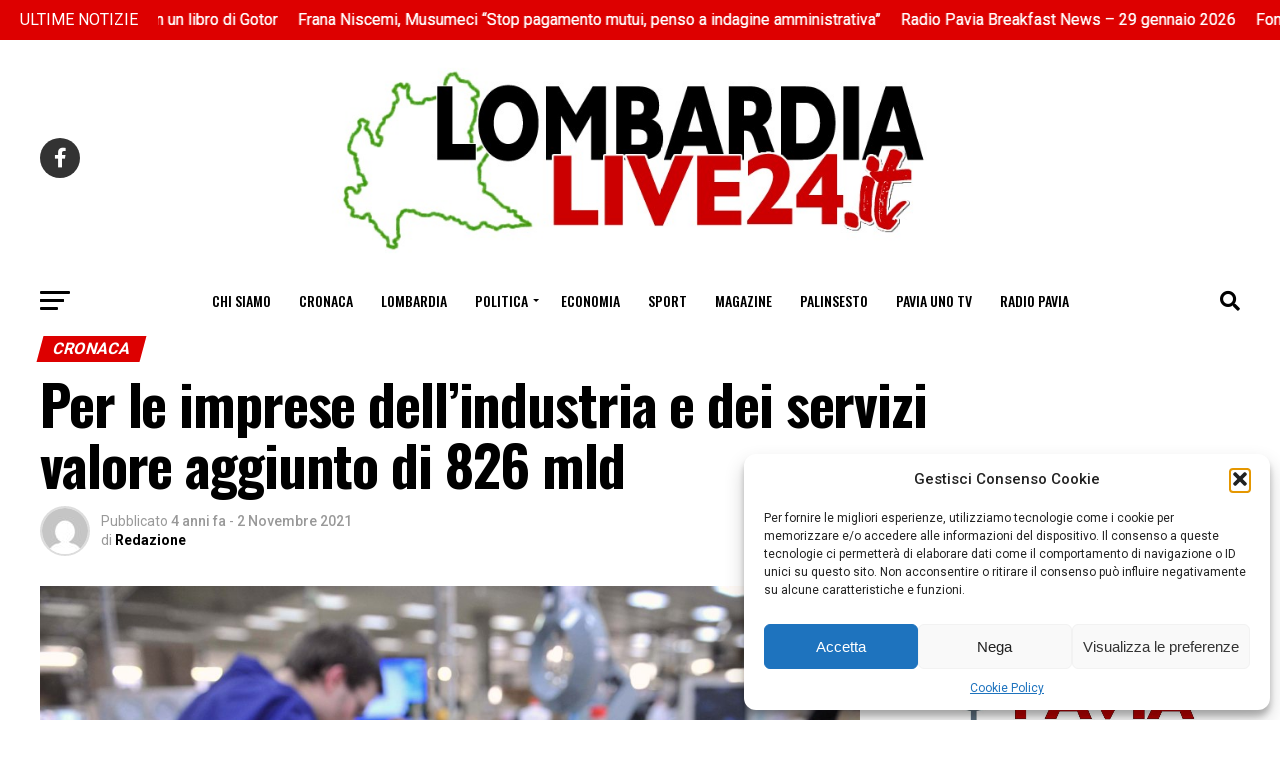

--- FILE ---
content_type: text/html; charset=UTF-8
request_url: https://lombardialive24.it/2021/11/02/per-le-imprese-dellindustria-e-dei-servizi-valore-aggiunto-di-826-mld/
body_size: 66216
content:
<!DOCTYPE html>
<html lang="it-IT">
<head>
<meta charset="UTF-8" >
<meta name="viewport" id="viewport" content="width=device-width, initial-scale=1.0, maximum-scale=1.0, minimum-scale=1.0, user-scalable=no" />
<link rel="pingback" href="https://lombardialive24.it/xmlrpc.php" />
<meta property="og:type" content="article" />
<meta property="og:image" content="https://lombardialive24.it/wp-content/uploads/2021/11/20211102_0311-1000x600.jpg" />
<meta name="twitter:image" content="https://lombardialive24.it/wp-content/uploads/2021/11/20211102_0311-1000x600.jpg" />
<meta property="og:url" content="https://lombardialive24.it/2021/11/02/per-le-imprese-dellindustria-e-dei-servizi-valore-aggiunto-di-826-mld/" />
<meta property="og:title" content="Per le imprese dell’industria e dei servizi valore aggiunto di 826 mld" />
<meta property="og:description" content="ROMA (ITALPRESS) – Nel 2019 le imprese industriali e dei servizi sono 4,2 milioni e generano un valore aggiunto di 826 miliardi, in crescita del 2,4% sul 2018 (+1,8% nell’industria in senso stretto, +2,4% nei servizi e +5,8% nelle costruzioni). Oltre la metà del valore aggiunto (56,6%) proviene dai gruppi di impresa. In queste imprese [&hellip;]" />
<meta name="twitter:card" content="summary_large_image">
<meta name="twitter:url" content="https://lombardialive24.it/2021/11/02/per-le-imprese-dellindustria-e-dei-servizi-valore-aggiunto-di-826-mld/">
<meta name="twitter:title" content="Per le imprese dell’industria e dei servizi valore aggiunto di 826 mld">
<meta name="twitter:description" content="ROMA (ITALPRESS) – Nel 2019 le imprese industriali e dei servizi sono 4,2 milioni e generano un valore aggiunto di 826 miliardi, in crescita del 2,4% sul 2018 (+1,8% nell’industria in senso stretto, +2,4% nei servizi e +5,8% nelle costruzioni). Oltre la metà del valore aggiunto (56,6%) proviene dai gruppi di impresa. In queste imprese [&hellip;]">
<meta name='robots' content='index, follow, max-image-preview:large, max-snippet:-1, max-video-preview:-1' />
<meta property="og:title" content="Per le imprese dell’industria e dei servizi valore aggiunto di 826 mld"/>
<meta property="og:description" content="ROMA (ITALPRESS) – Nel 2019 le imprese industriali e dei servizi sono 4,2 milioni e generano un valore aggiunto di 826 miliardi, in crescita del 2,4% sul 2018"/>
<meta property="og:image" content="https://lombardialive24.it/wp-content/uploads/2021/11/20211102_0311.jpg"/>
<meta property="og:image:width" content="1200" />
<meta property="og:image:height" content="798" />
<meta property="og:type" content="article"/>
<meta property="og:article:published_time" content="2021-11-02 11:25:19"/>
<meta property="og:article:modified_time" content="2021-11-02 11:25:19"/>
<meta property="og:article:tag" content="aggiornamenti"/>
<meta property="og:article:tag" content="articoli"/>
<meta property="og:article:tag" content="attualità"/>
<meta property="og:article:tag" content="cronaca"/>
<meta property="og:article:tag" content="Featured"/>
<meta property="og:article:tag" content="fotonotizie"/>
<meta property="og:article:tag" content="Lombardia Live"/>
<meta property="og:article:tag" content="Lombardia Live 24"/>
<meta property="og:article:tag" content="lombardialive24"/>
<meta property="og:article:tag" content="news24"/>
<meta property="og:article:tag" content="notizia"/>
<meta property="og:article:tag" content="notizie"/>
<meta property="og:article:tag" content="ultimissime"/>
<meta property="og:article:tag" content="videonotizie"/>
<meta name="twitter:card" content="summary">
<meta name="twitter:title" content="Per le imprese dell’industria e dei servizi valore aggiunto di 826 mld"/>
<meta name="twitter:description" content="ROMA (ITALPRESS) – Nel 2019 le imprese industriali e dei servizi sono 4,2 milioni e generano un valore aggiunto di 826 miliardi, in crescita del 2,4% sul 2018"/>
<meta name="twitter:image" content="https://lombardialive24.it/wp-content/uploads/2021/11/20211102_0311.jpg"/>
<meta name="author" content="Redazione"/>
<!-- This site is optimized with the Yoast SEO plugin v26.7 - https://yoast.com/wordpress/plugins/seo/ -->
<title>Per le imprese dell’industria e dei servizi valore aggiunto di 826 mld - Lombardia Live 24</title>
<link rel="canonical" href="https://lombardialive24.it/2021/11/02/per-le-imprese-dellindustria-e-dei-servizi-valore-aggiunto-di-826-mld/" />
<meta property="og:url" content="https://lombardialive24.it/2021/11/02/per-le-imprese-dellindustria-e-dei-servizi-valore-aggiunto-di-826-mld/" />
<meta property="og:site_name" content="Lombardia Live 24" />
<meta property="article:publisher" content="https://www.facebook.com/lombardialive24" />
<meta property="article:published_time" content="2021-11-02T10:25:19+00:00" />
<meta property="og:image" content="https://lombardialive24.it/wp-content/uploads/2021/11/20211102_0311.jpg" />
<meta property="og:image:width" content="1200" />
<meta property="og:image:height" content="798" />
<meta property="og:image:type" content="image/jpeg" />
<meta name="author" content="Redazione" />
<meta name="twitter:label1" content="Scritto da" />
<meta name="twitter:data1" content="Redazione" />
<meta name="twitter:label2" content="Tempo di lettura stimato" />
<meta name="twitter:data2" content="2 minuti" />
<script type="application/ld+json" class="yoast-schema-graph">{"@context":"https://schema.org","@graph":[{"@type":"Article","@id":"https://lombardialive24.it/2021/11/02/per-le-imprese-dellindustria-e-dei-servizi-valore-aggiunto-di-826-mld/#article","isPartOf":{"@id":"https://lombardialive24.it/2021/11/02/per-le-imprese-dellindustria-e-dei-servizi-valore-aggiunto-di-826-mld/"},"author":{"name":"Redazione","@id":"https://lombardialive24.it/#/schema/person/85cd7f3e020dc5edede7e2bc5bc3fffd"},"headline":"Per le imprese dell’industria e dei servizi valore aggiunto di 826 mld","datePublished":"2021-11-02T10:25:19+00:00","mainEntityOfPage":{"@id":"https://lombardialive24.it/2021/11/02/per-le-imprese-dellindustria-e-dei-servizi-valore-aggiunto-di-826-mld/"},"wordCount":320,"publisher":{"@id":"https://lombardialive24.it/#organization"},"image":{"@id":"https://lombardialive24.it/2021/11/02/per-le-imprese-dellindustria-e-dei-servizi-valore-aggiunto-di-826-mld/#primaryimage"},"thumbnailUrl":"https://lombardialive24.it/wp-content/uploads/2021/11/20211102_0311.jpg","keywords":["aggiornamenti","articoli","attualità","cronaca","Featured","fotonotizie","Lombardia Live","Lombardia Live 24","lombardialive24","news24","notizia","notizie","ultimissime","videonotizie"],"articleSection":["Cronaca","Italpress"],"inLanguage":"it-IT"},{"@type":"WebPage","@id":"https://lombardialive24.it/2021/11/02/per-le-imprese-dellindustria-e-dei-servizi-valore-aggiunto-di-826-mld/","url":"https://lombardialive24.it/2021/11/02/per-le-imprese-dellindustria-e-dei-servizi-valore-aggiunto-di-826-mld/","name":"Per le imprese dell’industria e dei servizi valore aggiunto di 826 mld - Lombardia Live 24","isPartOf":{"@id":"https://lombardialive24.it/#website"},"primaryImageOfPage":{"@id":"https://lombardialive24.it/2021/11/02/per-le-imprese-dellindustria-e-dei-servizi-valore-aggiunto-di-826-mld/#primaryimage"},"image":{"@id":"https://lombardialive24.it/2021/11/02/per-le-imprese-dellindustria-e-dei-servizi-valore-aggiunto-di-826-mld/#primaryimage"},"thumbnailUrl":"https://lombardialive24.it/wp-content/uploads/2021/11/20211102_0311.jpg","datePublished":"2021-11-02T10:25:19+00:00","breadcrumb":{"@id":"https://lombardialive24.it/2021/11/02/per-le-imprese-dellindustria-e-dei-servizi-valore-aggiunto-di-826-mld/#breadcrumb"},"inLanguage":"it-IT","potentialAction":[{"@type":"ReadAction","target":["https://lombardialive24.it/2021/11/02/per-le-imprese-dellindustria-e-dei-servizi-valore-aggiunto-di-826-mld/"]}]},{"@type":"ImageObject","inLanguage":"it-IT","@id":"https://lombardialive24.it/2021/11/02/per-le-imprese-dellindustria-e-dei-servizi-valore-aggiunto-di-826-mld/#primaryimage","url":"https://lombardialive24.it/wp-content/uploads/2021/11/20211102_0311.jpg","contentUrl":"https://lombardialive24.it/wp-content/uploads/2021/11/20211102_0311.jpg","width":1200,"height":798},{"@type":"BreadcrumbList","@id":"https://lombardialive24.it/2021/11/02/per-le-imprese-dellindustria-e-dei-servizi-valore-aggiunto-di-826-mld/#breadcrumb","itemListElement":[{"@type":"ListItem","position":1,"name":"Home","item":"https://lombardialive24.it/"},{"@type":"ListItem","position":2,"name":"Per le imprese dell’industria e dei servizi valore aggiunto di 826 mld"}]},{"@type":"WebSite","@id":"https://lombardialive24.it/#website","url":"https://lombardialive24.it/","name":"Lombardia Live 24","description":"","publisher":{"@id":"https://lombardialive24.it/#organization"},"potentialAction":[{"@type":"SearchAction","target":{"@type":"EntryPoint","urlTemplate":"https://lombardialive24.it/?s={search_term_string}"},"query-input":{"@type":"PropertyValueSpecification","valueRequired":true,"valueName":"search_term_string"}}],"inLanguage":"it-IT"},{"@type":"Organization","@id":"https://lombardialive24.it/#organization","name":"Agenzia Creativamente","url":"https://lombardialive24.it/","logo":{"@type":"ImageObject","inLanguage":"it-IT","@id":"https://lombardialive24.it/#/schema/logo/image/","url":"https://lombardialive24.it/wp-content/uploads/2021/10/unnamed-20.jpeg","contentUrl":"https://lombardialive24.it/wp-content/uploads/2021/10/unnamed-20.jpeg","width":512,"height":102,"caption":"Agenzia Creativamente"},"image":{"@id":"https://lombardialive24.it/#/schema/logo/image/"},"sameAs":["https://www.facebook.com/lombardialive24","https://www.youtube.com/channel/UCw2CzS6DvgbYhC_9Do-HOJA"]},{"@type":"Person","@id":"https://lombardialive24.it/#/schema/person/85cd7f3e020dc5edede7e2bc5bc3fffd","name":"Redazione","image":{"@type":"ImageObject","inLanguage":"it-IT","@id":"https://lombardialive24.it/#/schema/person/image/","url":"https://secure.gravatar.com/avatar/bb673d88b03d2bf37130ef7fe90804a1d56ffb55d81a8a1e53ad2bde223c82cc?s=96&d=mm&r=g","contentUrl":"https://secure.gravatar.com/avatar/bb673d88b03d2bf37130ef7fe90804a1d56ffb55d81a8a1e53ad2bde223c82cc?s=96&d=mm&r=g","caption":"Redazione"},"sameAs":["https://lombardialive24.it"]}]}</script>
<!-- / Yoast SEO plugin. -->
<link rel='dns-prefetch' href='//www.googletagmanager.com' />
<link rel='dns-prefetch' href='//ajax.googleapis.com' />
<link rel='dns-prefetch' href='//fonts.googleapis.com' />
<link rel="alternate" type="application/rss+xml" title="Lombardia Live 24 &raquo; Feed" href="https://lombardialive24.it/feed/" />
<link rel="alternate" type="application/rss+xml" title="Lombardia Live 24 &raquo; Feed dei commenti" href="https://lombardialive24.it/comments/feed/" />
<link rel="alternate" title="oEmbed (JSON)" type="application/json+oembed" href="https://lombardialive24.it/wp-json/oembed/1.0/embed?url=https%3A%2F%2Flombardialive24.it%2F2021%2F11%2F02%2Fper-le-imprese-dellindustria-e-dei-servizi-valore-aggiunto-di-826-mld%2F" />
<link rel="alternate" title="oEmbed (XML)" type="text/xml+oembed" href="https://lombardialive24.it/wp-json/oembed/1.0/embed?url=https%3A%2F%2Flombardialive24.it%2F2021%2F11%2F02%2Fper-le-imprese-dellindustria-e-dei-servizi-valore-aggiunto-di-826-mld%2F&#038;format=xml" />
<style id='wp-img-auto-sizes-contain-inline-css' type='text/css'>
img:is([sizes=auto i],[sizes^="auto," i]){contain-intrinsic-size:3000px 1500px}
/*# sourceURL=wp-img-auto-sizes-contain-inline-css */
</style>
<!-- <link rel='stylesheet' id='wp-components-css' href='https://lombardialive24.it/wp-includes/css/dist/components/style.min.css?ver=6.9' type='text/css' media='all' /> -->
<!-- <link rel='stylesheet' id='wptelegram_widget-blocks-0-css' href='https://lombardialive24.it/wp-content/plugins/wptelegram-widget/assets/build/dist/blocks-C9ogPNk6.css' type='text/css' media='all' /> -->
<link rel="stylesheet" type="text/css" href="//lombardialive24.it/wp-content/cache/wpfc-minified/k9c6jnui/8awvc.css" media="all"/>
<style id='wptelegram_widget-blocks-0-inline-css' type='text/css'>
:root {--wptelegram-widget-join-link-bg-color: #389ce9;--wptelegram-widget-join-link-color: #fff}
/*# sourceURL=wptelegram_widget-blocks-0-inline-css */
</style>
<style id='wp-emoji-styles-inline-css' type='text/css'>
img.wp-smiley, img.emoji {
display: inline !important;
border: none !important;
box-shadow: none !important;
height: 1em !important;
width: 1em !important;
margin: 0 0.07em !important;
vertical-align: -0.1em !important;
background: none !important;
padding: 0 !important;
}
/*# sourceURL=wp-emoji-styles-inline-css */
</style>
<!-- <link rel='stylesheet' id='wp-block-library-css' href='https://lombardialive24.it/wp-includes/css/dist/block-library/style.min.css?ver=6.9' type='text/css' media='all' /> -->
<link rel="stylesheet" type="text/css" href="//lombardialive24.it/wp-content/cache/wpfc-minified/lclw63mt/8awva.css" media="all"/>
<style id='wp-block-image-inline-css' type='text/css'>
.wp-block-image>a,.wp-block-image>figure>a{display:inline-block}.wp-block-image img{box-sizing:border-box;height:auto;max-width:100%;vertical-align:bottom}@media not (prefers-reduced-motion){.wp-block-image img.hide{visibility:hidden}.wp-block-image img.show{animation:show-content-image .4s}}.wp-block-image[style*=border-radius] img,.wp-block-image[style*=border-radius]>a{border-radius:inherit}.wp-block-image.has-custom-border img{box-sizing:border-box}.wp-block-image.aligncenter{text-align:center}.wp-block-image.alignfull>a,.wp-block-image.alignwide>a{width:100%}.wp-block-image.alignfull img,.wp-block-image.alignwide img{height:auto;width:100%}.wp-block-image .aligncenter,.wp-block-image .alignleft,.wp-block-image .alignright,.wp-block-image.aligncenter,.wp-block-image.alignleft,.wp-block-image.alignright{display:table}.wp-block-image .aligncenter>figcaption,.wp-block-image .alignleft>figcaption,.wp-block-image .alignright>figcaption,.wp-block-image.aligncenter>figcaption,.wp-block-image.alignleft>figcaption,.wp-block-image.alignright>figcaption{caption-side:bottom;display:table-caption}.wp-block-image .alignleft{float:left;margin:.5em 1em .5em 0}.wp-block-image .alignright{float:right;margin:.5em 0 .5em 1em}.wp-block-image .aligncenter{margin-left:auto;margin-right:auto}.wp-block-image :where(figcaption){margin-bottom:1em;margin-top:.5em}.wp-block-image.is-style-circle-mask img{border-radius:9999px}@supports ((-webkit-mask-image:none) or (mask-image:none)) or (-webkit-mask-image:none){.wp-block-image.is-style-circle-mask img{border-radius:0;-webkit-mask-image:url('data:image/svg+xml;utf8,<svg viewBox="0 0 100 100" xmlns="http://www.w3.org/2000/svg"><circle cx="50" cy="50" r="50"/></svg>');mask-image:url('data:image/svg+xml;utf8,<svg viewBox="0 0 100 100" xmlns="http://www.w3.org/2000/svg"><circle cx="50" cy="50" r="50"/></svg>');mask-mode:alpha;-webkit-mask-position:center;mask-position:center;-webkit-mask-repeat:no-repeat;mask-repeat:no-repeat;-webkit-mask-size:contain;mask-size:contain}}:root :where(.wp-block-image.is-style-rounded img,.wp-block-image .is-style-rounded img){border-radius:9999px}.wp-block-image figure{margin:0}.wp-lightbox-container{display:flex;flex-direction:column;position:relative}.wp-lightbox-container img{cursor:zoom-in}.wp-lightbox-container img:hover+button{opacity:1}.wp-lightbox-container button{align-items:center;backdrop-filter:blur(16px) saturate(180%);background-color:#5a5a5a40;border:none;border-radius:4px;cursor:zoom-in;display:flex;height:20px;justify-content:center;opacity:0;padding:0;position:absolute;right:16px;text-align:center;top:16px;width:20px;z-index:100}@media not (prefers-reduced-motion){.wp-lightbox-container button{transition:opacity .2s ease}}.wp-lightbox-container button:focus-visible{outline:3px auto #5a5a5a40;outline:3px auto -webkit-focus-ring-color;outline-offset:3px}.wp-lightbox-container button:hover{cursor:pointer;opacity:1}.wp-lightbox-container button:focus{opacity:1}.wp-lightbox-container button:focus,.wp-lightbox-container button:hover,.wp-lightbox-container button:not(:hover):not(:active):not(.has-background){background-color:#5a5a5a40;border:none}.wp-lightbox-overlay{box-sizing:border-box;cursor:zoom-out;height:100vh;left:0;overflow:hidden;position:fixed;top:0;visibility:hidden;width:100%;z-index:100000}.wp-lightbox-overlay .close-button{align-items:center;cursor:pointer;display:flex;justify-content:center;min-height:40px;min-width:40px;padding:0;position:absolute;right:calc(env(safe-area-inset-right) + 16px);top:calc(env(safe-area-inset-top) + 16px);z-index:5000000}.wp-lightbox-overlay .close-button:focus,.wp-lightbox-overlay .close-button:hover,.wp-lightbox-overlay .close-button:not(:hover):not(:active):not(.has-background){background:none;border:none}.wp-lightbox-overlay .lightbox-image-container{height:var(--wp--lightbox-container-height);left:50%;overflow:hidden;position:absolute;top:50%;transform:translate(-50%,-50%);transform-origin:top left;width:var(--wp--lightbox-container-width);z-index:9999999999}.wp-lightbox-overlay .wp-block-image{align-items:center;box-sizing:border-box;display:flex;height:100%;justify-content:center;margin:0;position:relative;transform-origin:0 0;width:100%;z-index:3000000}.wp-lightbox-overlay .wp-block-image img{height:var(--wp--lightbox-image-height);min-height:var(--wp--lightbox-image-height);min-width:var(--wp--lightbox-image-width);width:var(--wp--lightbox-image-width)}.wp-lightbox-overlay .wp-block-image figcaption{display:none}.wp-lightbox-overlay button{background:none;border:none}.wp-lightbox-overlay .scrim{background-color:#fff;height:100%;opacity:.9;position:absolute;width:100%;z-index:2000000}.wp-lightbox-overlay.active{visibility:visible}@media not (prefers-reduced-motion){.wp-lightbox-overlay.active{animation:turn-on-visibility .25s both}.wp-lightbox-overlay.active img{animation:turn-on-visibility .35s both}.wp-lightbox-overlay.show-closing-animation:not(.active){animation:turn-off-visibility .35s both}.wp-lightbox-overlay.show-closing-animation:not(.active) img{animation:turn-off-visibility .25s both}.wp-lightbox-overlay.zoom.active{animation:none;opacity:1;visibility:visible}.wp-lightbox-overlay.zoom.active .lightbox-image-container{animation:lightbox-zoom-in .4s}.wp-lightbox-overlay.zoom.active .lightbox-image-container img{animation:none}.wp-lightbox-overlay.zoom.active .scrim{animation:turn-on-visibility .4s forwards}.wp-lightbox-overlay.zoom.show-closing-animation:not(.active){animation:none}.wp-lightbox-overlay.zoom.show-closing-animation:not(.active) .lightbox-image-container{animation:lightbox-zoom-out .4s}.wp-lightbox-overlay.zoom.show-closing-animation:not(.active) .lightbox-image-container img{animation:none}.wp-lightbox-overlay.zoom.show-closing-animation:not(.active) .scrim{animation:turn-off-visibility .4s forwards}}@keyframes show-content-image{0%{visibility:hidden}99%{visibility:hidden}to{visibility:visible}}@keyframes turn-on-visibility{0%{opacity:0}to{opacity:1}}@keyframes turn-off-visibility{0%{opacity:1;visibility:visible}99%{opacity:0;visibility:visible}to{opacity:0;visibility:hidden}}@keyframes lightbox-zoom-in{0%{transform:translate(calc((-100vw + var(--wp--lightbox-scrollbar-width))/2 + var(--wp--lightbox-initial-left-position)),calc(-50vh + var(--wp--lightbox-initial-top-position))) scale(var(--wp--lightbox-scale))}to{transform:translate(-50%,-50%) scale(1)}}@keyframes lightbox-zoom-out{0%{transform:translate(-50%,-50%) scale(1);visibility:visible}99%{visibility:visible}to{transform:translate(calc((-100vw + var(--wp--lightbox-scrollbar-width))/2 + var(--wp--lightbox-initial-left-position)),calc(-50vh + var(--wp--lightbox-initial-top-position))) scale(var(--wp--lightbox-scale));visibility:hidden}}
/*# sourceURL=https://lombardialive24.it/wp-includes/blocks/image/style.min.css */
</style>
<style id='global-styles-inline-css' type='text/css'>
:root{--wp--preset--aspect-ratio--square: 1;--wp--preset--aspect-ratio--4-3: 4/3;--wp--preset--aspect-ratio--3-4: 3/4;--wp--preset--aspect-ratio--3-2: 3/2;--wp--preset--aspect-ratio--2-3: 2/3;--wp--preset--aspect-ratio--16-9: 16/9;--wp--preset--aspect-ratio--9-16: 9/16;--wp--preset--color--black: #000000;--wp--preset--color--cyan-bluish-gray: #abb8c3;--wp--preset--color--white: #ffffff;--wp--preset--color--pale-pink: #f78da7;--wp--preset--color--vivid-red: #cf2e2e;--wp--preset--color--luminous-vivid-orange: #ff6900;--wp--preset--color--luminous-vivid-amber: #fcb900;--wp--preset--color--light-green-cyan: #7bdcb5;--wp--preset--color--vivid-green-cyan: #00d084;--wp--preset--color--pale-cyan-blue: #8ed1fc;--wp--preset--color--vivid-cyan-blue: #0693e3;--wp--preset--color--vivid-purple: #9b51e0;--wp--preset--color--: #444;--wp--preset--gradient--vivid-cyan-blue-to-vivid-purple: linear-gradient(135deg,rgb(6,147,227) 0%,rgb(155,81,224) 100%);--wp--preset--gradient--light-green-cyan-to-vivid-green-cyan: linear-gradient(135deg,rgb(122,220,180) 0%,rgb(0,208,130) 100%);--wp--preset--gradient--luminous-vivid-amber-to-luminous-vivid-orange: linear-gradient(135deg,rgb(252,185,0) 0%,rgb(255,105,0) 100%);--wp--preset--gradient--luminous-vivid-orange-to-vivid-red: linear-gradient(135deg,rgb(255,105,0) 0%,rgb(207,46,46) 100%);--wp--preset--gradient--very-light-gray-to-cyan-bluish-gray: linear-gradient(135deg,rgb(238,238,238) 0%,rgb(169,184,195) 100%);--wp--preset--gradient--cool-to-warm-spectrum: linear-gradient(135deg,rgb(74,234,220) 0%,rgb(151,120,209) 20%,rgb(207,42,186) 40%,rgb(238,44,130) 60%,rgb(251,105,98) 80%,rgb(254,248,76) 100%);--wp--preset--gradient--blush-light-purple: linear-gradient(135deg,rgb(255,206,236) 0%,rgb(152,150,240) 100%);--wp--preset--gradient--blush-bordeaux: linear-gradient(135deg,rgb(254,205,165) 0%,rgb(254,45,45) 50%,rgb(107,0,62) 100%);--wp--preset--gradient--luminous-dusk: linear-gradient(135deg,rgb(255,203,112) 0%,rgb(199,81,192) 50%,rgb(65,88,208) 100%);--wp--preset--gradient--pale-ocean: linear-gradient(135deg,rgb(255,245,203) 0%,rgb(182,227,212) 50%,rgb(51,167,181) 100%);--wp--preset--gradient--electric-grass: linear-gradient(135deg,rgb(202,248,128) 0%,rgb(113,206,126) 100%);--wp--preset--gradient--midnight: linear-gradient(135deg,rgb(2,3,129) 0%,rgb(40,116,252) 100%);--wp--preset--font-size--small: 13px;--wp--preset--font-size--medium: 20px;--wp--preset--font-size--large: 36px;--wp--preset--font-size--x-large: 42px;--wp--preset--spacing--20: 0.44rem;--wp--preset--spacing--30: 0.67rem;--wp--preset--spacing--40: 1rem;--wp--preset--spacing--50: 1.5rem;--wp--preset--spacing--60: 2.25rem;--wp--preset--spacing--70: 3.38rem;--wp--preset--spacing--80: 5.06rem;--wp--preset--shadow--natural: 6px 6px 9px rgba(0, 0, 0, 0.2);--wp--preset--shadow--deep: 12px 12px 50px rgba(0, 0, 0, 0.4);--wp--preset--shadow--sharp: 6px 6px 0px rgba(0, 0, 0, 0.2);--wp--preset--shadow--outlined: 6px 6px 0px -3px rgb(255, 255, 255), 6px 6px rgb(0, 0, 0);--wp--preset--shadow--crisp: 6px 6px 0px rgb(0, 0, 0);}:where(.is-layout-flex){gap: 0.5em;}:where(.is-layout-grid){gap: 0.5em;}body .is-layout-flex{display: flex;}.is-layout-flex{flex-wrap: wrap;align-items: center;}.is-layout-flex > :is(*, div){margin: 0;}body .is-layout-grid{display: grid;}.is-layout-grid > :is(*, div){margin: 0;}:where(.wp-block-columns.is-layout-flex){gap: 2em;}:where(.wp-block-columns.is-layout-grid){gap: 2em;}:where(.wp-block-post-template.is-layout-flex){gap: 1.25em;}:where(.wp-block-post-template.is-layout-grid){gap: 1.25em;}.has-black-color{color: var(--wp--preset--color--black) !important;}.has-cyan-bluish-gray-color{color: var(--wp--preset--color--cyan-bluish-gray) !important;}.has-white-color{color: var(--wp--preset--color--white) !important;}.has-pale-pink-color{color: var(--wp--preset--color--pale-pink) !important;}.has-vivid-red-color{color: var(--wp--preset--color--vivid-red) !important;}.has-luminous-vivid-orange-color{color: var(--wp--preset--color--luminous-vivid-orange) !important;}.has-luminous-vivid-amber-color{color: var(--wp--preset--color--luminous-vivid-amber) !important;}.has-light-green-cyan-color{color: var(--wp--preset--color--light-green-cyan) !important;}.has-vivid-green-cyan-color{color: var(--wp--preset--color--vivid-green-cyan) !important;}.has-pale-cyan-blue-color{color: var(--wp--preset--color--pale-cyan-blue) !important;}.has-vivid-cyan-blue-color{color: var(--wp--preset--color--vivid-cyan-blue) !important;}.has-vivid-purple-color{color: var(--wp--preset--color--vivid-purple) !important;}.has-black-background-color{background-color: var(--wp--preset--color--black) !important;}.has-cyan-bluish-gray-background-color{background-color: var(--wp--preset--color--cyan-bluish-gray) !important;}.has-white-background-color{background-color: var(--wp--preset--color--white) !important;}.has-pale-pink-background-color{background-color: var(--wp--preset--color--pale-pink) !important;}.has-vivid-red-background-color{background-color: var(--wp--preset--color--vivid-red) !important;}.has-luminous-vivid-orange-background-color{background-color: var(--wp--preset--color--luminous-vivid-orange) !important;}.has-luminous-vivid-amber-background-color{background-color: var(--wp--preset--color--luminous-vivid-amber) !important;}.has-light-green-cyan-background-color{background-color: var(--wp--preset--color--light-green-cyan) !important;}.has-vivid-green-cyan-background-color{background-color: var(--wp--preset--color--vivid-green-cyan) !important;}.has-pale-cyan-blue-background-color{background-color: var(--wp--preset--color--pale-cyan-blue) !important;}.has-vivid-cyan-blue-background-color{background-color: var(--wp--preset--color--vivid-cyan-blue) !important;}.has-vivid-purple-background-color{background-color: var(--wp--preset--color--vivid-purple) !important;}.has-black-border-color{border-color: var(--wp--preset--color--black) !important;}.has-cyan-bluish-gray-border-color{border-color: var(--wp--preset--color--cyan-bluish-gray) !important;}.has-white-border-color{border-color: var(--wp--preset--color--white) !important;}.has-pale-pink-border-color{border-color: var(--wp--preset--color--pale-pink) !important;}.has-vivid-red-border-color{border-color: var(--wp--preset--color--vivid-red) !important;}.has-luminous-vivid-orange-border-color{border-color: var(--wp--preset--color--luminous-vivid-orange) !important;}.has-luminous-vivid-amber-border-color{border-color: var(--wp--preset--color--luminous-vivid-amber) !important;}.has-light-green-cyan-border-color{border-color: var(--wp--preset--color--light-green-cyan) !important;}.has-vivid-green-cyan-border-color{border-color: var(--wp--preset--color--vivid-green-cyan) !important;}.has-pale-cyan-blue-border-color{border-color: var(--wp--preset--color--pale-cyan-blue) !important;}.has-vivid-cyan-blue-border-color{border-color: var(--wp--preset--color--vivid-cyan-blue) !important;}.has-vivid-purple-border-color{border-color: var(--wp--preset--color--vivid-purple) !important;}.has-vivid-cyan-blue-to-vivid-purple-gradient-background{background: var(--wp--preset--gradient--vivid-cyan-blue-to-vivid-purple) !important;}.has-light-green-cyan-to-vivid-green-cyan-gradient-background{background: var(--wp--preset--gradient--light-green-cyan-to-vivid-green-cyan) !important;}.has-luminous-vivid-amber-to-luminous-vivid-orange-gradient-background{background: var(--wp--preset--gradient--luminous-vivid-amber-to-luminous-vivid-orange) !important;}.has-luminous-vivid-orange-to-vivid-red-gradient-background{background: var(--wp--preset--gradient--luminous-vivid-orange-to-vivid-red) !important;}.has-very-light-gray-to-cyan-bluish-gray-gradient-background{background: var(--wp--preset--gradient--very-light-gray-to-cyan-bluish-gray) !important;}.has-cool-to-warm-spectrum-gradient-background{background: var(--wp--preset--gradient--cool-to-warm-spectrum) !important;}.has-blush-light-purple-gradient-background{background: var(--wp--preset--gradient--blush-light-purple) !important;}.has-blush-bordeaux-gradient-background{background: var(--wp--preset--gradient--blush-bordeaux) !important;}.has-luminous-dusk-gradient-background{background: var(--wp--preset--gradient--luminous-dusk) !important;}.has-pale-ocean-gradient-background{background: var(--wp--preset--gradient--pale-ocean) !important;}.has-electric-grass-gradient-background{background: var(--wp--preset--gradient--electric-grass) !important;}.has-midnight-gradient-background{background: var(--wp--preset--gradient--midnight) !important;}.has-small-font-size{font-size: var(--wp--preset--font-size--small) !important;}.has-medium-font-size{font-size: var(--wp--preset--font-size--medium) !important;}.has-large-font-size{font-size: var(--wp--preset--font-size--large) !important;}.has-x-large-font-size{font-size: var(--wp--preset--font-size--x-large) !important;}
/*# sourceURL=global-styles-inline-css */
</style>
<style id='classic-theme-styles-inline-css' type='text/css'>
/*! This file is auto-generated */
.wp-block-button__link{color:#fff;background-color:#32373c;border-radius:9999px;box-shadow:none;text-decoration:none;padding:calc(.667em + 2px) calc(1.333em + 2px);font-size:1.125em}.wp-block-file__button{background:#32373c;color:#fff;text-decoration:none}
/*# sourceURL=/wp-includes/css/classic-themes.min.css */
</style>
<!-- <link rel='stylesheet' id='wp-preferences-css' href='https://lombardialive24.it/wp-includes/css/dist/preferences/style.min.css?ver=6.9' type='text/css' media='all' /> -->
<!-- <link rel='stylesheet' id='wp-block-editor-css' href='https://lombardialive24.it/wp-includes/css/dist/block-editor/style.min.css?ver=6.9' type='text/css' media='all' /> -->
<!-- <link rel='stylesheet' id='popup-maker-block-library-style-css' href='https://lombardialive24.it/wp-content/plugins/popup-maker/dist/packages/block-library-style.css?ver=dbea705cfafe089d65f1' type='text/css' media='all' /> -->
<!-- <link rel='stylesheet' id='wptelegram_widget-public-0-css' href='https://lombardialive24.it/wp-content/plugins/wptelegram-widget/assets/build/dist/public-DEib7km8.css' type='text/css' media='all' /> -->
<!-- <link rel='stylesheet' id='theiaPostSlider-css' href='https://lombardialive24.it/wp-content/plugins/theia-post-slider/dist/css/font-theme.css?ver=2.1.3' type='text/css' media='all' /> -->
<link rel="stylesheet" type="text/css" href="//lombardialive24.it/wp-content/cache/wpfc-minified/46b2wjk/8awvc.css" media="all"/>
<style id='theiaPostSlider-inline-css' type='text/css'>
.theiaPostSlider_nav.fontTheme ._title,
.theiaPostSlider_nav.fontTheme ._text {
line-height: 48px;
}
.theiaPostSlider_nav.fontTheme ._button,
.theiaPostSlider_nav.fontTheme ._button svg {
color: #f08100;
fill: #f08100;
}
.theiaPostSlider_nav.fontTheme ._button ._2 span {
font-size: 48px;
line-height: 48px;
}
.theiaPostSlider_nav.fontTheme ._button ._2 svg {
width: 48px;
}
.theiaPostSlider_nav.fontTheme ._button:hover,
.theiaPostSlider_nav.fontTheme ._button:focus,
.theiaPostSlider_nav.fontTheme ._button:hover svg,
.theiaPostSlider_nav.fontTheme ._button:focus svg {
color: #ffa338;
fill: #ffa338;
}
.theiaPostSlider_nav.fontTheme ._disabled,				 
.theiaPostSlider_nav.fontTheme ._disabled svg {
color: #777777 !important;
fill: #777777 !important;
}
/*# sourceURL=theiaPostSlider-inline-css */
</style>
<!-- <link rel='stylesheet' id='theiaPostSlider-font-css' href='https://lombardialive24.it/wp-content/plugins/theia-post-slider/assets/fonts/style.css?ver=2.1.3' type='text/css' media='all' /> -->
<link rel="stylesheet" type="text/css" href="//lombardialive24.it/wp-content/cache/wpfc-minified/kztip1yw/8awvc.css" media="all"/>
<link rel='stylesheet' id='ql-jquery-ui-css' href='//ajax.googleapis.com/ajax/libs/jqueryui/1.12.1/themes/smoothness/jquery-ui.css?ver=6.9' type='text/css' media='all' />
<!-- <link rel='stylesheet' id='cmplz-general-css' href='https://lombardialive24.it/wp-content/plugins/complianz-gdpr/assets/css/cookieblocker.min.css?ver=1766907036' type='text/css' media='all' /> -->
<!-- <link rel='stylesheet' id='reviewer-photoswipe-css' href='https://lombardialive24.it/wp-content/plugins/reviewer/public/assets/css/photoswipe.css?ver=3.14.2' type='text/css' media='all' /> -->
<!-- <link rel='stylesheet' id='dashicons-css' href='https://lombardialive24.it/wp-includes/css/dashicons.min.css?ver=6.9' type='text/css' media='all' /> -->
<!-- <link rel='stylesheet' id='reviewer-public-css' href='https://lombardialive24.it/wp-content/plugins/reviewer/public/assets/css/reviewer-public.css?ver=3.14.2' type='text/css' media='all' /> -->
<!-- <link rel='stylesheet' id='mvp-custom-style-css' href='https://lombardialive24.it/wp-content/themes/zox-news/style.css?ver=6.9' type='text/css' media='all' /> -->
<link rel="stylesheet" type="text/css" href="//lombardialive24.it/wp-content/cache/wpfc-minified/k26to1r5/8awva.css" media="all"/>
<style id='mvp-custom-style-inline-css' type='text/css'>
#mvp-wallpaper {
background: url() no-repeat 50% 0;
}
#mvp-foot-copy a {
color: #089101;
}
#mvp-content-main p a,
#mvp-content-main ul a,
#mvp-content-main ol a,
.mvp-post-add-main p a,
.mvp-post-add-main ul a,
.mvp-post-add-main ol a {
box-shadow: inset 0 -4px 0 #089101;
}
#mvp-content-main p a:hover,
#mvp-content-main ul a:hover,
#mvp-content-main ol a:hover,
.mvp-post-add-main p a:hover,
.mvp-post-add-main ul a:hover,
.mvp-post-add-main ol a:hover {
background: #089101;
}
a,
a:visited,
.post-info-name a,
.woocommerce .woocommerce-breadcrumb a {
color: #ff005b;
}
#mvp-side-wrap a:hover {
color: #ff005b;
}
.mvp-fly-top:hover,
.mvp-vid-box-wrap,
ul.mvp-soc-mob-list li.mvp-soc-mob-com {
background: #089101;
}
nav.mvp-fly-nav-menu ul li.menu-item-has-children:after,
.mvp-feat1-left-wrap span.mvp-cd-cat,
.mvp-widget-feat1-top-story span.mvp-cd-cat,
.mvp-widget-feat2-left-cont span.mvp-cd-cat,
.mvp-widget-dark-feat span.mvp-cd-cat,
.mvp-widget-dark-sub span.mvp-cd-cat,
.mvp-vid-wide-text span.mvp-cd-cat,
.mvp-feat2-top-text span.mvp-cd-cat,
.mvp-feat3-main-story span.mvp-cd-cat,
.mvp-feat3-sub-text span.mvp-cd-cat,
.mvp-feat4-main-text span.mvp-cd-cat,
.woocommerce-message:before,
.woocommerce-info:before,
.woocommerce-message:before {
color: #089101;
}
#searchform input,
.mvp-authors-name {
border-bottom: 1px solid #089101;
}
.mvp-fly-top:hover {
border-top: 1px solid #089101;
border-left: 1px solid #089101;
border-bottom: 1px solid #089101;
}
.woocommerce .widget_price_filter .ui-slider .ui-slider-handle,
.woocommerce #respond input#submit.alt,
.woocommerce a.button.alt,
.woocommerce button.button.alt,
.woocommerce input.button.alt,
.woocommerce #respond input#submit.alt:hover,
.woocommerce a.button.alt:hover,
.woocommerce button.button.alt:hover,
.woocommerce input.button.alt:hover {
background-color: #089101;
}
.woocommerce-error,
.woocommerce-info,
.woocommerce-message {
border-top-color: #089101;
}
ul.mvp-feat1-list-buts li.active span.mvp-feat1-list-but,
span.mvp-widget-home-title,
span.mvp-post-cat,
span.mvp-feat1-pop-head {
background: #dd0000;
}
.woocommerce span.onsale {
background-color: #dd0000;
}
.mvp-widget-feat2-side-more-but,
.woocommerce .star-rating span:before,
span.mvp-prev-next-label,
.mvp-cat-date-wrap .sticky {
color: #dd0000 !important;
}
#mvp-main-nav-top,
#mvp-fly-wrap,
.mvp-soc-mob-right,
#mvp-main-nav-small-cont {
background: #ffffff;
}
#mvp-main-nav-small .mvp-fly-but-wrap span,
#mvp-main-nav-small .mvp-search-but-wrap span,
.mvp-nav-top-left .mvp-fly-but-wrap span,
#mvp-fly-wrap .mvp-fly-but-wrap span {
background: #555555;
}
.mvp-nav-top-right .mvp-nav-search-but,
span.mvp-fly-soc-head,
.mvp-soc-mob-right i,
#mvp-main-nav-small span.mvp-nav-search-but,
#mvp-main-nav-small .mvp-nav-menu ul li a  {
color: #555555;
}
#mvp-main-nav-small .mvp-nav-menu ul li.menu-item-has-children a:after {
border-color: #555555 transparent transparent transparent;
}
#mvp-nav-top-wrap span.mvp-nav-search-but:hover,
#mvp-main-nav-small span.mvp-nav-search-but:hover {
color: #089101;
}
#mvp-nav-top-wrap .mvp-fly-but-wrap:hover span,
#mvp-main-nav-small .mvp-fly-but-wrap:hover span,
span.mvp-woo-cart-num:hover {
background: #089101;
}
#mvp-main-nav-bot-cont {
background: #ffffff;
}
#mvp-nav-bot-wrap .mvp-fly-but-wrap span,
#mvp-nav-bot-wrap .mvp-search-but-wrap span {
background: #000000;
}
#mvp-nav-bot-wrap span.mvp-nav-search-but,
#mvp-nav-bot-wrap .mvp-nav-menu ul li a {
color: #000000;
}
#mvp-nav-bot-wrap .mvp-nav-menu ul li.menu-item-has-children a:after {
border-color: #000000 transparent transparent transparent;
}
.mvp-nav-menu ul li:hover a {
border-bottom: 5px solid #089101;
}
#mvp-nav-bot-wrap .mvp-fly-but-wrap:hover span {
background: #089101;
}
#mvp-nav-bot-wrap span.mvp-nav-search-but:hover {
color: #089101;
}
body,
.mvp-feat1-feat-text p,
.mvp-feat2-top-text p,
.mvp-feat3-main-text p,
.mvp-feat3-sub-text p,
#searchform input,
.mvp-author-info-text,
span.mvp-post-excerpt,
.mvp-nav-menu ul li ul.sub-menu li a,
nav.mvp-fly-nav-menu ul li a,
.mvp-ad-label,
span.mvp-feat-caption,
.mvp-post-tags a,
.mvp-post-tags a:visited,
span.mvp-author-box-name a,
#mvp-author-box-text p,
.mvp-post-gallery-text p,
ul.mvp-soc-mob-list li span,
#comments,
h3#reply-title,
h2.comments,
#mvp-foot-copy p,
span.mvp-fly-soc-head,
.mvp-post-tags-header,
span.mvp-prev-next-label,
span.mvp-post-add-link-but,
#mvp-comments-button a,
#mvp-comments-button span.mvp-comment-but-text,
.woocommerce ul.product_list_widget span.product-title,
.woocommerce ul.product_list_widget li a,
.woocommerce #reviews #comments ol.commentlist li .comment-text p.meta,
.woocommerce div.product p.price,
.woocommerce div.product p.price ins,
.woocommerce div.product p.price del,
.woocommerce ul.products li.product .price del,
.woocommerce ul.products li.product .price ins,
.woocommerce ul.products li.product .price,
.woocommerce #respond input#submit,
.woocommerce a.button,
.woocommerce button.button,
.woocommerce input.button,
.woocommerce .widget_price_filter .price_slider_amount .button,
.woocommerce span.onsale,
.woocommerce-review-link,
#woo-content p.woocommerce-result-count,
.woocommerce div.product .woocommerce-tabs ul.tabs li a,
a.mvp-inf-more-but,
span.mvp-cont-read-but,
span.mvp-cd-cat,
span.mvp-cd-date,
.mvp-feat4-main-text p,
span.mvp-woo-cart-num,
span.mvp-widget-home-title2,
.wp-caption,
#mvp-content-main p.wp-caption-text,
.gallery-caption,
.mvp-post-add-main p.wp-caption-text,
#bbpress-forums,
#bbpress-forums p,
.protected-post-form input,
#mvp-feat6-text p {
font-family: 'Roboto', sans-serif;
}
.mvp-blog-story-text p,
span.mvp-author-page-desc,
#mvp-404 p,
.mvp-widget-feat1-bot-text p,
.mvp-widget-feat2-left-text p,
.mvp-flex-story-text p,
.mvp-search-text p,
#mvp-content-main p,
.mvp-post-add-main p,
#mvp-content-main ul li,
#mvp-content-main ol li,
.rwp-summary,
.rwp-u-review__comment,
.mvp-feat5-mid-main-text p,
.mvp-feat5-small-main-text p,
#mvp-content-main .wp-block-button__link,
.wp-block-audio figcaption,
.wp-block-video figcaption,
.wp-block-embed figcaption,
.wp-block-verse pre,
pre.wp-block-verse {
font-family: 'PT Serif', sans-serif;
}
.mvp-nav-menu ul li a,
#mvp-foot-menu ul li a {
font-family: 'Oswald', sans-serif;
}
.mvp-feat1-sub-text h2,
.mvp-feat1-pop-text h2,
.mvp-feat1-list-text h2,
.mvp-widget-feat1-top-text h2,
.mvp-widget-feat1-bot-text h2,
.mvp-widget-dark-feat-text h2,
.mvp-widget-dark-sub-text h2,
.mvp-widget-feat2-left-text h2,
.mvp-widget-feat2-right-text h2,
.mvp-blog-story-text h2,
.mvp-flex-story-text h2,
.mvp-vid-wide-more-text p,
.mvp-prev-next-text p,
.mvp-related-text,
.mvp-post-more-text p,
h2.mvp-authors-latest a,
.mvp-feat2-bot-text h2,
.mvp-feat3-sub-text h2,
.mvp-feat3-main-text h2,
.mvp-feat4-main-text h2,
.mvp-feat5-text h2,
.mvp-feat5-mid-main-text h2,
.mvp-feat5-small-main-text h2,
.mvp-feat5-mid-sub-text h2,
#mvp-feat6-text h2,
.alp-related-posts-wrapper .alp-related-post .post-title {
font-family: 'Oswald', sans-serif;
}
.mvp-feat2-top-text h2,
.mvp-feat1-feat-text h2,
h1.mvp-post-title,
h1.mvp-post-title-wide,
.mvp-drop-nav-title h4,
#mvp-content-main blockquote p,
.mvp-post-add-main blockquote p,
#mvp-content-main p.has-large-font-size,
#mvp-404 h1,
#woo-content h1.page-title,
.woocommerce div.product .product_title,
.woocommerce ul.products li.product h3,
.alp-related-posts .current .post-title {
font-family: 'Oswald', sans-serif;
}
span.mvp-feat1-pop-head,
.mvp-feat1-pop-text:before,
span.mvp-feat1-list-but,
span.mvp-widget-home-title,
.mvp-widget-feat2-side-more,
span.mvp-post-cat,
span.mvp-page-head,
h1.mvp-author-top-head,
.mvp-authors-name,
#mvp-content-main h1,
#mvp-content-main h2,
#mvp-content-main h3,
#mvp-content-main h4,
#mvp-content-main h5,
#mvp-content-main h6,
.woocommerce .related h2,
.woocommerce div.product .woocommerce-tabs .panel h2,
.woocommerce div.product .product_title,
.mvp-feat5-side-list .mvp-feat1-list-img:after {
font-family: 'Roboto', sans-serif;
}
span.mvp-nav-soc-but,
ul.mvp-fly-soc-list li a,
span.mvp-woo-cart-num {
background: rgba(0,0,0,.8);
}
span.mvp-woo-cart-icon {
color: rgba(0,0,0,.8);
}
nav.mvp-fly-nav-menu ul li,
nav.mvp-fly-nav-menu ul li ul.sub-menu {
border-top: 1px solid rgba(0,0,0,.1);
}
nav.mvp-fly-nav-menu ul li a {
color: #000;
}
.mvp-drop-nav-title h4 {
color: #000;
}
.mvp-nav-links {
display: none;
}
@media screen and (max-width: 479px) {
.single #mvp-content-body-top {
max-height: 400px;
}
.single .mvp-cont-read-but-wrap {
display: inline;
}
}
.alp-advert {
display: none;
}
.alp-related-posts-wrapper .alp-related-posts .current {
margin: 0 0 10px;
}
/*# sourceURL=mvp-custom-style-inline-css */
</style>
<!-- <link rel='stylesheet' id='mvp-reset-css' href='https://lombardialive24.it/wp-content/themes/zox-news/css/reset.css?ver=6.9' type='text/css' media='all' /> -->
<!-- <link rel='stylesheet' id='fontawesome-css' href='https://lombardialive24.it/wp-content/themes/zox-news/font-awesome/css/all.css?ver=6.9' type='text/css' media='all' /> -->
<link rel="stylesheet" type="text/css" href="//lombardialive24.it/wp-content/cache/wpfc-minified/lbyz7vv7/8awva.css" media="all"/>
<link rel='stylesheet' id='mvp-fonts-css' href='//fonts.googleapis.com/css?family=Roboto%3A300%2C400%2C700%2C900%7COswald%3A400%2C700%7CAdvent+Pro%3A700%7COpen+Sans%3A700%7CAnton%3A400Oswald%3A100%2C200%2C300%2C400%2C500%2C600%2C700%2C800%2C900%7COswald%3A100%2C200%2C300%2C400%2C500%2C600%2C700%2C800%2C900%7CRoboto%3A100%2C200%2C300%2C400%2C500%2C600%2C700%2C800%2C900%7CRoboto%3A100%2C200%2C300%2C400%2C500%2C600%2C700%2C800%2C900%7CPT+Serif%3A100%2C200%2C300%2C400%2C500%2C600%2C700%2C800%2C900%7COswald%3A100%2C200%2C300%2C400%2C500%2C600%2C700%2C800%2C900%26subset%3Dlatin%2Clatin-ext%2Ccyrillic%2Ccyrillic-ext%2Cgreek-ext%2Cgreek%2Cvietnamese' type='text/css' media='all' />
<!-- <link rel='stylesheet' id='mvp-media-queries-css' href='https://lombardialive24.it/wp-content/themes/zox-news/css/media-queries.css?ver=6.9' type='text/css' media='all' /> -->
<link rel="stylesheet" type="text/css" href="//lombardialive24.it/wp-content/cache/wpfc-minified/qhui9tbs/8awva.css" media="all"/>
<script src='//lombardialive24.it/wp-content/cache/wpfc-minified/m9hfdceb/8awvc.js' type="text/javascript"></script>
<!-- <script type="text/javascript" src="https://lombardialive24.it/wp-includes/js/jquery/jquery.min.js?ver=3.7.1" id="jquery-core-js"></script> -->
<!-- <script type="text/javascript" src="https://lombardialive24.it/wp-includes/js/jquery/jquery-migrate.min.js?ver=3.4.1" id="jquery-migrate-js"></script> -->
<!-- <script type="text/javascript" src="https://lombardialive24.it/wp-content/plugins/theia-post-slider/dist/js/jquery.history.js?ver=1.7.1" id="history.js-js"></script> -->
<!-- <script type="text/javascript" src="https://lombardialive24.it/wp-content/plugins/theia-post-slider/dist/js/async.min.js?ver=14.09.2014" id="async.js-js"></script> -->
<!-- <script type="text/javascript" src="https://lombardialive24.it/wp-content/plugins/theia-post-slider/dist/js/tps.js?ver=2.1.3" id="theiaPostSlider/theiaPostSlider.js-js"></script> -->
<!-- <script type="text/javascript" src="https://lombardialive24.it/wp-content/plugins/theia-post-slider/dist/js/main.js?ver=2.1.3" id="theiaPostSlider/main.js-js"></script> -->
<!-- <script type="text/javascript" src="https://lombardialive24.it/wp-content/plugins/theia-post-slider/dist/js/tps-transition-slide.js?ver=2.1.3" id="theiaPostSlider/transition.js-js"></script> -->
<!-- Snippet del tag Google (gtag.js) aggiunto da Site Kit -->
<!-- Snippet Google Analytics aggiunto da Site Kit -->
<script type="text/javascript" src="https://www.googletagmanager.com/gtag/js?id=G-ZSSG6N2B5D" id="google_gtagjs-js" async></script>
<script type="text/javascript" id="google_gtagjs-js-after">
/* <![CDATA[ */
window.dataLayer = window.dataLayer || [];function gtag(){dataLayer.push(arguments);}
gtag("set","linker",{"domains":["lombardialive24.it"]});
gtag("js", new Date());
gtag("set", "developer_id.dZTNiMT", true);
gtag("config", "G-ZSSG6N2B5D");
//# sourceURL=google_gtagjs-js-after
/* ]]> */
</script>
<link rel="https://api.w.org/" href="https://lombardialive24.it/wp-json/" /><link rel="alternate" title="JSON" type="application/json" href="https://lombardialive24.it/wp-json/wp/v2/posts/1152" /><link rel="EditURI" type="application/rsd+xml" title="RSD" href="https://lombardialive24.it/xmlrpc.php?rsd" />
<meta name="generator" content="WordPress 6.9" />
<link rel='shortlink' href='https://lombardialive24.it/?p=1152' />
<meta name="generator" content="Site Kit by Google 1.170.0" /><script type="text/javascript">//<![CDATA[
function external_links_in_new_windows_loop() {
if (!document.links) {
document.links = document.getElementsByTagName('a');
}
var change_link = false;
var force = '';
var ignore = '';
for (var t=0; t<document.links.length; t++) {
var all_links = document.links[t];
change_link = false;
if(document.links[t].hasAttribute('onClick') == false) {
// forced if the address starts with http (or also https), but does not link to the current domain
if(all_links.href.search(/^http/) != -1 && all_links.href.search('lombardialive24.it') == -1 && all_links.href.search(/^#/) == -1) {
// console.log('Changed ' + all_links.href);
change_link = true;
}
if(force != '' && all_links.href.search(force) != -1) {
// forced
// console.log('force ' + all_links.href);
change_link = true;
}
if(ignore != '' && all_links.href.search(ignore) != -1) {
// console.log('ignore ' + all_links.href);
// ignored
change_link = false;
}
if(change_link == true) {
// console.log('Changed ' + all_links.href);
document.links[t].setAttribute('onClick', 'javascript:window.open(\'' + all_links.href.replace(/'/g, '') + '\', \'_blank\', \'noopener\'); return false;');
document.links[t].removeAttribute('target');
}
}
}
}
// Load
function external_links_in_new_windows_load(func)
{  
var oldonload = window.onload;
if (typeof window.onload != 'function'){
window.onload = func;
} else {
window.onload = function(){
oldonload();
func();
}
}
}
external_links_in_new_windows_load(external_links_in_new_windows_loop);
//]]></script>
<style>.cmplz-hidden {
display: none !important;
}</style><style type="text/css">.recentcomments a{display:inline !important;padding:0 !important;margin:0 !important;}</style><link rel="icon" href="https://lombardialive24.it/wp-content/uploads/2021/10/cropped-WhatsApp-Image-2021-09-10-at-18.31.47-32x32.jpeg" sizes="32x32" />
<link rel="icon" href="https://lombardialive24.it/wp-content/uploads/2021/10/cropped-WhatsApp-Image-2021-09-10-at-18.31.47-192x192.jpeg" sizes="192x192" />
<link rel="apple-touch-icon" href="https://lombardialive24.it/wp-content/uploads/2021/10/cropped-WhatsApp-Image-2021-09-10-at-18.31.47-180x180.jpeg" />
<meta name="msapplication-TileImage" content="https://lombardialive24.it/wp-content/uploads/2021/10/cropped-WhatsApp-Image-2021-09-10-at-18.31.47-270x270.jpeg" />
</head>
<body data-rsssl=1 data-cmplz=1 class="wp-singular post-template-default single single-post postid-1152 single-format-standard wp-embed-responsive wp-theme-zox-news theiaPostSlider_body">
<div id="mvp-fly-wrap">
<div id="mvp-fly-menu-top" class="left relative">
<div class="mvp-fly-top-out left relative">
<div class="mvp-fly-top-in">
<div id="mvp-fly-logo" class="left relative">
<a href="https://lombardialive24.it/"><img src="https://lombardialive24.it/wp-content/uploads/2021/10/WhatsApp-Image-2021-10-26-at-20.00.34.jpeg" alt="Lombardia Live 24" data-rjs="2" /></a>
</div><!--mvp-fly-logo-->
</div><!--mvp-fly-top-in-->
<div class="mvp-fly-but-wrap mvp-fly-but-menu mvp-fly-but-click">
<span></span>
<span></span>
<span></span>
<span></span>
</div><!--mvp-fly-but-wrap-->
</div><!--mvp-fly-top-out-->
</div><!--mvp-fly-menu-top-->
<div id="mvp-fly-menu-wrap">
<nav class="mvp-fly-nav-menu left relative">
<div class="menu-main-menu-container"><ul id="menu-main-menu" class="menu"><li id="menu-item-708" class="menu-item menu-item-type-post_type menu-item-object-page menu-item-708"><a href="https://lombardialive24.it/chi-siamo/">Chi siamo</a></li>
<li id="menu-item-177" class="mvp-mega-dropdown menu-item menu-item-type-taxonomy menu-item-object-category current-post-ancestor current-menu-parent current-post-parent menu-item-177"><a href="https://lombardialive24.it/category/cronaca/">Cronaca</a></li>
<li id="menu-item-523" class="menu-item menu-item-type-taxonomy menu-item-object-category menu-item-523"><a href="https://lombardialive24.it/category/lombardia/">Lombardia</a></li>
<li id="menu-item-364" class="menu-item menu-item-type-taxonomy menu-item-object-category menu-item-has-children menu-item-364"><a href="https://lombardialive24.it/category/politica/">Politica</a>
<ul class="sub-menu">
<li id="menu-item-24254" class="menu-item menu-item-type-taxonomy menu-item-object-category menu-item-24254"><a href="https://lombardialive24.it/category/elezioni-politiche-2022/">Elezioni Politiche 2022</a></li>
</ul>
</li>
<li id="menu-item-176" class="mvp-mega-dropdown menu-item menu-item-type-taxonomy menu-item-object-category menu-item-176"><a href="https://lombardialive24.it/category/economia/">Economia</a></li>
<li id="menu-item-178" class="mvp-mega-dropdown menu-item menu-item-type-taxonomy menu-item-object-category menu-item-178"><a href="https://lombardialive24.it/category/sport/">Sport</a></li>
<li id="menu-item-175" class="mvp-mega-dropdown menu-item menu-item-type-taxonomy menu-item-object-category menu-item-175"><a href="https://lombardialive24.it/category/magazine/">Magazine</a></li>
<li id="menu-item-9307" class="menu-item menu-item-type-post_type menu-item-object-page menu-item-9307"><a href="https://lombardialive24.it/palinsesto/">PALINSESTO</a></li>
<li id="menu-item-31710" class="menu-item menu-item-type-custom menu-item-object-custom menu-item-31710"><a href="https://www.paviaunotv.it/">Pavia Uno TV</a></li>
<li id="menu-item-18479" class="menu-item menu-item-type-custom menu-item-object-custom menu-item-18479"><a href="https://lombardialive24.it/web-radio-live/">RADIO PAVIA</a></li>
</ul></div>		</nav>
</div><!--mvp-fly-menu-wrap-->
<div id="mvp-fly-soc-wrap">
<span class="mvp-fly-soc-head">Seguici sui social</span>
<ul class="mvp-fly-soc-list left relative">
<li><a href="https://www.facebook.com/Lombardia-Live-24-105871791897231" target="_blank" class="fab fa-facebook-f"></a></li>
</ul>
</div><!--mvp-fly-soc-wrap-->
</div><!--mvp-fly-wrap-->	<div id="mvp-site" class="left relative">
<div id="mvp-search-wrap">
<div id="mvp-search-box">
<form method="get" id="searchform" action="https://lombardialive24.it/">
<input type="text" name="s" id="s" value="Cerca" onfocus='if (this.value == "Cerca") { this.value = ""; }' onblur='if (this.value == "") { this.value = "Cerca"; }' />
<input type="hidden" id="searchsubmit" value="Cerca" />
</form>			</div><!--mvp-search-box-->
<div class="mvp-search-but-wrap mvp-search-click">
<span></span>
<span></span>
</div><!--mvp-search-but-wrap-->
</div><!--mvp-search-wrap-->
<div id="mvp-site-wall" class="left relative">
<div id="mvp-leader-wrap">
<!-- This website uses the Simple Posts Ticker plugin v1.1.6 - https://wordpress.org/plugins/simple-posts-ticker/ -->
<div class="spt-container spt-border" style="border: none;border-radius: 0px;width: 100%;"><div class="spt-label" style="float: left;margin: 0px;padding: 20px;color: #ffffff;background-color: #dd0000;font-size: 100%;border-radius: 0px;">ULTIME NOTIZIE</div><div class="spt-marquee" data-direction="left" data-duplicated="true" data-duration="5000" data-gap="0" data-speed="30" data-pauseOnHover="false" data-delayBeforeStart="50" data-startVisible="true" data-loop="7" style="width:auto;margin: 0px;padding: 20px;font-size: 100%;background-color: #dd0000;overflow: hidden;"><span class="spt-item" style="padding: 10px;"><a class="spt-link" style="color: #ffffff;" target="_self" href="https://lombardialive24.it/2026/01/29/confagora-lomicidio-di-piersanti-mattarella-in-un-libro-di-gotor/">ConfAgorà, “L’omicidio di Piersanti Mattarella” in un libro di Gotor</a></span><span class="spt-item" style="padding: 10px;"><a class="spt-link" style="color: #ffffff;" target="_self" href="https://lombardialive24.it/2026/01/29/frana-niscemi-musumeci-stop-pagamento-mutui-penso-a-indagine-amministrativa/">Frana Niscemi, Musumeci “Stop pagamento mutui, penso a indagine amministrativa”</a></span><span class="spt-item" style="padding: 10px;"><a class="spt-link" style="color: #ffffff;" target="_self" href="https://lombardialive24.it/2026/01/29/radio-pavia-breakfast-news-29-gennaio-2026/">Radio Pavia Breakfast News – 29 gennaio 2026</a></span><span class="spt-item" style="padding: 10px;"><a class="spt-link" style="color: #ffffff;" target="_self" href="https://lombardialive24.it/2026/01/28/fondi-da-tutta-la-cina-per-lo-sviluppo-della-regione-autonoma-dello-xinjiang/">Fondi da tutta la Cina per lo sviluppo della regione autonoma dello Xinjiang</a></span><span class="spt-item" style="padding: 10px;"><a class="spt-link" style="color: #ffffff;" target="_self" href="https://lombardialive24.it/2026/01/28/la-voce-pavese-ponte-di-bressana-salasso-da-17-milioni-di-euro-per-gli-autotrasportatori/">La Voce Pavese – Ponte di Bressana, salasso da 17 milioni di euro per gli autotrasportatori</a></span><span class="spt-item" style="padding: 10px;"><a class="spt-link" style="color: #ffffff;" target="_self" href="https://lombardialive24.it/2026/01/28/grazie-allhub-tecnologico-pil-record-per-il-distretto-cinese-di-shenzen/">Grazie all’hub tecnologico Pil record per il distretto cinese di Shenzen</a></span><span class="spt-item" style="padding: 10px;"><a class="spt-link" style="color: #ffffff;" target="_self" href="https://lombardialive24.it/2026/01/28/maltempo-meloni-polemiche-non-necessarie-100-mln-e-solo-primo-stanziamento/">Maltempo, Meloni “Polemiche non necessarie, 100 mln è solo primo stanziamento”</a></span></div></div>
<script async src="https://pagead2.googlesyndication.com/pagead/js/adsbygoogle.js?client=ca-pub-7256580862621344"
crossorigin="anonymous"></script><p>				</div><!--mvp-leader-wrap-->
<div id="mvp-site-main" class="left relative">
<header id="mvp-main-head-wrap" class="left relative">
<nav id="mvp-main-nav-wrap" class="left relative">
<div id="mvp-main-nav-top" class="left relative">
<div class="mvp-main-box">
<div id="mvp-nav-top-wrap" class="left relative">
<div class="mvp-nav-top-right-out left relative">
<div class="mvp-nav-top-right-in">
<div class="mvp-nav-top-cont left relative">
<div class="mvp-nav-top-left-out relative">
<div class="mvp-nav-top-left">
<div class="mvp-nav-soc-wrap">
<a href="https://www.facebook.com/Lombardia-Live-24-105871791897231" target="_blank"><span class="mvp-nav-soc-but fab fa-facebook-f"></span></a>
</div><!--mvp-nav-soc-wrap-->
<div class="mvp-fly-but-wrap mvp-fly-but-click left relative">
<span></span>
<span></span>
<span></span>
<span></span>
</div><!--mvp-fly-but-wrap-->
</div><!--mvp-nav-top-left-->
<div class="mvp-nav-top-left-in">
<div class="mvp-nav-top-mid left relative" itemscope itemtype="http://schema.org/Organization">
<a class="mvp-nav-logo-reg" itemprop="url" href="https://lombardialive24.it/"><img itemprop="logo" src="https://lombardialive24.it/wp-content/uploads/2021/10/WhatsApp-Image-2021-10-26-at-20.00.34.jpeg" alt="Lombardia Live 24" data-rjs="2" /></a>
<a class="mvp-nav-logo-small" href="https://lombardialive24.it/"><img src="https://lombardialive24.it/wp-content/uploads/2021/10/WhatsApp-Image-2021-10-26-at-20.00.34.jpeg" alt="Lombardia Live 24" data-rjs="2" /></a>
<h2 class="mvp-logo-title">Lombardia Live 24</h2>
<div class="mvp-drop-nav-title left">
<h4>Per le imprese dell’industria e dei servizi valore aggiunto di 826 mld</h4>
</div><!--mvp-drop-nav-title-->
</div><!--mvp-nav-top-mid-->
</div><!--mvp-nav-top-left-in-->
</div><!--mvp-nav-top-left-out-->
</div><!--mvp-nav-top-cont-->
</div><!--mvp-nav-top-right-in-->
<div class="mvp-nav-top-right">
<span class="mvp-nav-search-but fa fa-search fa-2 mvp-search-click"></span>
</div><!--mvp-nav-top-right-->
</div><!--mvp-nav-top-right-out-->
</div><!--mvp-nav-top-wrap-->
</div><!--mvp-main-box-->
</div><!--mvp-main-nav-top-->
<div id="mvp-main-nav-bot" class="left relative">
<div id="mvp-main-nav-bot-cont" class="left">
<div class="mvp-main-box">
<div id="mvp-nav-bot-wrap" class="left">
<div class="mvp-nav-bot-right-out left">
<div class="mvp-nav-bot-right-in">
<div class="mvp-nav-bot-cont left">
<div class="mvp-nav-bot-left-out">
<div class="mvp-nav-bot-left left relative">
<div class="mvp-fly-but-wrap mvp-fly-but-click left relative">
<span></span>
<span></span>
<span></span>
<span></span>
</div><!--mvp-fly-but-wrap-->
</div><!--mvp-nav-bot-left-->
<div class="mvp-nav-bot-left-in">
<div class="mvp-nav-menu left">
<div class="menu-main-menu-container"><ul id="menu-main-menu-1" class="menu"><li class="menu-item menu-item-type-post_type menu-item-object-page menu-item-708"><a href="https://lombardialive24.it/chi-siamo/">Chi siamo</a></li>
<li class="mvp-mega-dropdown menu-item menu-item-type-taxonomy menu-item-object-category current-post-ancestor current-menu-parent current-post-parent menu-item-177 mvp-mega-dropdown"><a href="https://lombardialive24.it/category/cronaca/">Cronaca</a><div class="mvp-mega-dropdown"><div class="mvp-main-box"><ul class="mvp-mega-list"><li><a href="https://lombardialive24.it/2026/01/29/confagora-lomicidio-di-piersanti-mattarella-in-un-libro-di-gotor/"><div class="mvp-mega-img"><img width="400" height="240" src="https://lombardialive24.it/wp-content/uploads/2026/01/20260129_0301-400x240.jpg" class="attachment-mvp-mid-thumb size-mvp-mid-thumb wp-post-image" alt="" decoding="async" loading="lazy" srcset="https://lombardialive24.it/wp-content/uploads/2026/01/20260129_0301-400x240.jpg 400w, https://lombardialive24.it/wp-content/uploads/2026/01/20260129_0301-1000x600.jpg 1000w, https://lombardialive24.it/wp-content/uploads/2026/01/20260129_0301-590x354.jpg 590w" sizes="auto, (max-width: 400px) 100vw, 400px" /></div><p>ConfAgorà, “L’omicidio di Piersanti Mattarella” in un libro di Gotor</p></a></li><li><a href="https://lombardialive24.it/2026/01/29/frana-niscemi-musumeci-stop-pagamento-mutui-penso-a-indagine-amministrativa/"><div class="mvp-mega-img"><img width="400" height="240" src="https://lombardialive24.it/wp-content/uploads/2026/01/20260129_0268-400x240.jpg" class="attachment-mvp-mid-thumb size-mvp-mid-thumb wp-post-image" alt="" decoding="async" loading="lazy" srcset="https://lombardialive24.it/wp-content/uploads/2026/01/20260129_0268-400x240.jpg 400w, https://lombardialive24.it/wp-content/uploads/2026/01/20260129_0268-590x354.jpg 590w" sizes="auto, (max-width: 400px) 100vw, 400px" /></div><p>Frana Niscemi, Musumeci “Stop pagamento mutui, penso a indagine amministrativa”</p></a></li><li><a href="https://lombardialive24.it/2026/01/29/radio-pavia-breakfast-news-29-gennaio-2026/"><div class="mvp-mega-img"></div><p>Radio Pavia Breakfast News – 29 gennaio 2026</p></a></li><li><a href="https://lombardialive24.it/2026/01/28/fondi-da-tutta-la-cina-per-lo-sviluppo-della-regione-autonoma-dello-xinjiang/"><div class="mvp-mega-img"><img width="400" height="240" src="https://lombardialive24.it/wp-content/uploads/2026/01/20260128_2693-400x240.jpg" class="attachment-mvp-mid-thumb size-mvp-mid-thumb wp-post-image" alt="" decoding="async" loading="lazy" srcset="https://lombardialive24.it/wp-content/uploads/2026/01/20260128_2693-400x240.jpg 400w, https://lombardialive24.it/wp-content/uploads/2026/01/20260128_2693-1000x600.jpg 1000w, https://lombardialive24.it/wp-content/uploads/2026/01/20260128_2693-590x354.jpg 590w" sizes="auto, (max-width: 400px) 100vw, 400px" /></div><p>Fondi da tutta la Cina per lo sviluppo della regione autonoma dello Xinjiang</p></a></li><li><a href="https://lombardialive24.it/2026/01/28/la-voce-pavese-ponte-di-bressana-salasso-da-17-milioni-di-euro-per-gli-autotrasportatori/"><div class="mvp-mega-img"></div><p>La Voce Pavese – Ponte di Bressana, salasso da 17 milioni di euro per gli autotrasportatori</p></a></li></ul></div></div></li>
<li class="menu-item menu-item-type-taxonomy menu-item-object-category menu-item-523 mvp-mega-dropdown"><a href="https://lombardialive24.it/category/lombardia/">Lombardia</a><div class="mvp-mega-dropdown"><div class="mvp-main-box"><ul class="mvp-mega-list"><li><a href="https://lombardialive24.it/2026/01/29/radio-pavia-breakfast-news-29-gennaio-2026/"><div class="mvp-mega-img"></div><p>Radio Pavia Breakfast News – 29 gennaio 2026</p></a></li><li><a href="https://lombardialive24.it/2026/01/28/la-voce-pavese-ponte-di-bressana-salasso-da-17-milioni-di-euro-per-gli-autotrasportatori/"><div class="mvp-mega-img"></div><p>La Voce Pavese – Ponte di Bressana, salasso da 17 milioni di euro per gli autotrasportatori</p></a></li><li><a href="https://lombardialive24.it/2026/01/28/ad-abu-dhabi-firmata-lalleanza-assolombarda-alghanim-sace-simest/"><div class="mvp-mega-img"><img width="400" height="240" src="https://lombardialive24.it/wp-content/uploads/2026/01/Assolombarda-400x240.jpeg" class="attachment-mvp-mid-thumb size-mvp-mid-thumb wp-post-image" alt="" decoding="async" loading="lazy" srcset="https://lombardialive24.it/wp-content/uploads/2026/01/Assolombarda-400x240.jpeg 400w, https://lombardialive24.it/wp-content/uploads/2026/01/Assolombarda-1000x600.jpeg 1000w, https://lombardialive24.it/wp-content/uploads/2026/01/Assolombarda-590x354.jpeg 590w" sizes="auto, (max-width: 400px) 100vw, 400px" /></div><p>Ad Abu Dhabi firmata l’alleanza Assolombarda-Alghanim-SACE-SIMEST</p></a></li><li><a href="https://lombardialive24.it/2026/01/28/lombardia-live-24-breaking-news-28-1-2026/"><div class="mvp-mega-img"><img width="400" height="240" src="https://lombardialive24.it/wp-content/uploads/2026/01/breaking-news_lombardia-24-1-1024x576-9-400x240.jpg" class="attachment-mvp-mid-thumb size-mvp-mid-thumb wp-post-image" alt="" decoding="async" loading="lazy" srcset="https://lombardialive24.it/wp-content/uploads/2026/01/breaking-news_lombardia-24-1-1024x576-9-400x240.jpg 400w, https://lombardialive24.it/wp-content/uploads/2026/01/breaking-news_lombardia-24-1-1024x576-9-590x354.jpg 590w" sizes="auto, (max-width: 400px) 100vw, 400px" /></div><p>Lombardia Live 24 Breaking News – 28/1/2026</p></a></li><li><a href="https://lombardialive24.it/2026/01/28/pedemontana-e-linea-ferroviaria-s7-lecco-molteno-monza-milano-in-regione-riunito-un-tavolo-tecnico/"><div class="mvp-mega-img"><img width="400" height="240" src="https://lombardialive24.it/wp-content/uploads/2026/01/lucente-tavolo-tecnico-pedemontana-s7-400x240.jpg" class="attachment-mvp-mid-thumb size-mvp-mid-thumb wp-post-image" alt="" decoding="async" loading="lazy" srcset="https://lombardialive24.it/wp-content/uploads/2026/01/lucente-tavolo-tecnico-pedemontana-s7-400x240.jpg 400w, https://lombardialive24.it/wp-content/uploads/2026/01/lucente-tavolo-tecnico-pedemontana-s7-1000x600.jpg 1000w, https://lombardialive24.it/wp-content/uploads/2026/01/lucente-tavolo-tecnico-pedemontana-s7-590x354.jpg 590w" sizes="auto, (max-width: 400px) 100vw, 400px" /></div><p>Pedemontana e linea ferroviaria S7 Lecco-Molteno-Monza-Milano, in Regione riunito un tavolo tecnico</p></a></li></ul></div></div></li>
<li class="menu-item menu-item-type-taxonomy menu-item-object-category menu-item-has-children menu-item-364 mvp-mega-dropdown"><a href="https://lombardialive24.it/category/politica/">Politica</a><div class="mvp-mega-dropdown"><div class="mvp-main-box"><ul class="mvp-mega-list"><li><a href="https://lombardialive24.it/2026/01/29/niscemi-musumeci-stop-al-pagamento-delle-rate-dei-mutui-e-sto-pensando-di-avviare-unindagine-amministrativa/"><div class="mvp-mega-img"><img width="400" height="240" src="https://lombardialive24.it/wp-content/uploads/2026/01/IPA_Agency_IPA70665157-400x240.jpg" class="attachment-mvp-mid-thumb size-mvp-mid-thumb wp-post-image" alt="" decoding="async" loading="lazy" srcset="https://lombardialive24.it/wp-content/uploads/2026/01/IPA_Agency_IPA70665157-400x240.jpg 400w, https://lombardialive24.it/wp-content/uploads/2026/01/IPA_Agency_IPA70665157-1000x600.jpg 1000w, https://lombardialive24.it/wp-content/uploads/2026/01/IPA_Agency_IPA70665157-590x354.jpg 590w" sizes="auto, (max-width: 400px) 100vw, 400px" /></div><p>Niscemi, Musumeci “Stop al pagamento delle rate dei mutui e sto pensando di avviare un’indagine amministrativa”</p></a></li><li><a href="https://lombardialive24.it/2026/01/29/strage-crans-montana-mattarella-incontra-a-dubai-il-papa-di-emanuele-galeppini/"><div class="mvp-mega-img"><img width="400" height="240" src="https://lombardialive24.it/wp-content/uploads/2026/01/20251107_0595-1-400x240.jpg" class="attachment-mvp-mid-thumb size-mvp-mid-thumb wp-post-image" alt="" decoding="async" loading="lazy" srcset="https://lombardialive24.it/wp-content/uploads/2026/01/20251107_0595-1-400x240.jpg 400w, https://lombardialive24.it/wp-content/uploads/2026/01/20251107_0595-1-1000x600.jpg 1000w, https://lombardialive24.it/wp-content/uploads/2026/01/20251107_0595-1-590x354.jpg 590w" sizes="auto, (max-width: 400px) 100vw, 400px" /></div><p>Strage Crans-Montana, Mattarella incontra a Dubai il papà di Emanuele Galeppini</p></a></li><li><a href="https://lombardialive24.it/2026/01/28/circolare-piantedosi-valditara-per-il-contrasto-ai-coltelli-nelle-scuole-previsto-anche-luso-di-metal-detector/"><div class="mvp-mega-img"><img width="400" height="240" src="https://lombardialive24.it/wp-content/uploads/2026/01/Piantedosi-Valditara-1-400x240.jpg" class="attachment-mvp-mid-thumb size-mvp-mid-thumb wp-post-image" alt="" decoding="async" loading="lazy" srcset="https://lombardialive24.it/wp-content/uploads/2026/01/Piantedosi-Valditara-1-400x240.jpg 400w, https://lombardialive24.it/wp-content/uploads/2026/01/Piantedosi-Valditara-1-1000x600.jpg 1000w, https://lombardialive24.it/wp-content/uploads/2026/01/Piantedosi-Valditara-1-590x354.jpg 590w" sizes="auto, (max-width: 400px) 100vw, 400px" /></div><p>Circolare Piantedosi-Valditara per il contrasto ai coltelli nelle scuole, previsto anche l’uso di metal detector</p></a></li><li><a href="https://lombardialive24.it/2026/01/28/frana-a-niscemi-si-indaga-per-disastro-colposo-meloni-in-visita-non-si-ripetera-quanto-successo-nel-1997-video/"><div class="mvp-mega-img"><img width="400" height="240" src="https://lombardialive24.it/wp-content/uploads/2026/01/Niscemi-1-400x240.jpg" class="attachment-mvp-mid-thumb size-mvp-mid-thumb wp-post-image" alt="" decoding="async" loading="lazy" srcset="https://lombardialive24.it/wp-content/uploads/2026/01/Niscemi-1-400x240.jpg 400w, https://lombardialive24.it/wp-content/uploads/2026/01/Niscemi-1-1000x600.jpg 1000w, https://lombardialive24.it/wp-content/uploads/2026/01/Niscemi-1-590x354.jpg 590w" sizes="auto, (max-width: 400px) 100vw, 400px" /></div><p>Frana a Niscemi, si indaga per disastro colposo. Meloni in visita: “Non si ripeterà quanto successo nel 1997” / Video</p></a></li><li><a href="https://lombardialive24.it/2026/01/28/il-tar-del-lazio-respinge-il-ricorso-sul-referendum-sulla-giustizia-confermata-la-data-del-22-23-marzo/"><div class="mvp-mega-img"><img width="400" height="240" src="https://lombardialive24.it/wp-content/uploads/2026/01/Imagoeconomica_Tar-Lazio-220519-e1769616516157-400x240.jpg" class="attachment-mvp-mid-thumb size-mvp-mid-thumb wp-post-image" alt="" decoding="async" loading="lazy" srcset="https://lombardialive24.it/wp-content/uploads/2026/01/Imagoeconomica_Tar-Lazio-220519-e1769616516157-400x240.jpg 400w, https://lombardialive24.it/wp-content/uploads/2026/01/Imagoeconomica_Tar-Lazio-220519-e1769616516157-590x354.jpg 590w" sizes="auto, (max-width: 400px) 100vw, 400px" /></div><p>Il Tar del Lazio respinge il ricorso sul referendum sulla giustizia, confermata la data del 22-23 marzo</p></a></li></ul></div></div>
<ul class="sub-menu">
<li class="menu-item menu-item-type-taxonomy menu-item-object-category menu-item-24254 mvp-mega-dropdown"><a href="https://lombardialive24.it/category/elezioni-politiche-2022/">Elezioni Politiche 2022</a><div class="mvp-mega-dropdown"><div class="mvp-main-box"><ul class="mvp-mega-list"><li><a href="https://lombardialive24.it/2022/09/23/spot-elettorale-lega-salvini-premier/"><div class="mvp-mega-img"><img width="400" height="240" src="https://lombardialive24.it/wp-content/uploads/2022/09/SPECIALE-ELEZIONI-POLITICHE-25-SETTEMBRE-2022-1-400x240.png" class="attachment-mvp-mid-thumb size-mvp-mid-thumb wp-post-image" alt="" decoding="async" loading="lazy" srcset="https://lombardialive24.it/wp-content/uploads/2022/09/SPECIALE-ELEZIONI-POLITICHE-25-SETTEMBRE-2022-1-400x240.png 400w, https://lombardialive24.it/wp-content/uploads/2022/09/SPECIALE-ELEZIONI-POLITICHE-25-SETTEMBRE-2022-1-590x354.png 590w" sizes="auto, (max-width: 400px) 100vw, 400px" /></div><p>SPOT ELETTORALE LEGA – SALVINI PREMIER</p></a></li><li><a href="https://lombardialive24.it/2022/09/23/spot-elettorale-movimento-5-stelle/"><div class="mvp-mega-img"><img width="400" height="240" src="https://lombardialive24.it/wp-content/uploads/2022/09/SPECIALE-ELEZIONI-POLITICHE-25-SETTEMBRE-2022-1-400x240.png" class="attachment-mvp-mid-thumb size-mvp-mid-thumb wp-post-image" alt="" decoding="async" loading="lazy" srcset="https://lombardialive24.it/wp-content/uploads/2022/09/SPECIALE-ELEZIONI-POLITICHE-25-SETTEMBRE-2022-1-400x240.png 400w, https://lombardialive24.it/wp-content/uploads/2022/09/SPECIALE-ELEZIONI-POLITICHE-25-SETTEMBRE-2022-1-590x354.png 590w" sizes="auto, (max-width: 400px) 100vw, 400px" /></div><p>SPOT ELETTORALE MOVIMENTO 5 STELLE</p></a></li><li><a href="https://lombardialive24.it/2022/09/23/spot-elettorale-alessandro-cattaneo-forza-italia/"><div class="mvp-mega-img"><img width="400" height="240" src="https://lombardialive24.it/wp-content/uploads/2022/09/SPECIALE-ELEZIONI-POLITICHE-25-SETTEMBRE-2022-1-400x240.png" class="attachment-mvp-mid-thumb size-mvp-mid-thumb wp-post-image" alt="" decoding="async" loading="lazy" srcset="https://lombardialive24.it/wp-content/uploads/2022/09/SPECIALE-ELEZIONI-POLITICHE-25-SETTEMBRE-2022-1-400x240.png 400w, https://lombardialive24.it/wp-content/uploads/2022/09/SPECIALE-ELEZIONI-POLITICHE-25-SETTEMBRE-2022-1-590x354.png 590w" sizes="auto, (max-width: 400px) 100vw, 400px" /></div><p>SPOT ELETTORALE ALESSANDRO CATTANEO (FORZA ITALIA)</p></a></li><li><a href="https://lombardialive24.it/2022/09/23/spot-elettorali-pier-achille-lanfranchi-azione-italia-viva/"><div class="mvp-mega-img"><img width="400" height="240" src="https://lombardialive24.it/wp-content/uploads/2022/09/SPECIALE-ELEZIONI-POLITICHE-25-SETTEMBRE-2022-1-400x240.png" class="attachment-mvp-mid-thumb size-mvp-mid-thumb wp-post-image" alt="" decoding="async" loading="lazy" srcset="https://lombardialive24.it/wp-content/uploads/2022/09/SPECIALE-ELEZIONI-POLITICHE-25-SETTEMBRE-2022-1-400x240.png 400w, https://lombardialive24.it/wp-content/uploads/2022/09/SPECIALE-ELEZIONI-POLITICHE-25-SETTEMBRE-2022-1-590x354.png 590w" sizes="auto, (max-width: 400px) 100vw, 400px" /></div><p>SPOT ELETTORALI PIER ACHILLE LANFRANCHI (AZIONE – ITALIA VIVA)</p></a></li><li><a href="https://lombardialive24.it/2022/09/22/elezioni-faraone-voto-al-terzo-polo-per-riportare-draghi-al-governo/"><div class="mvp-mega-img"><img width="400" height="240" src="https://lombardialive24.it/wp-content/uploads/2022/09/20220922_2165-400x240.jpg" class="attachment-mvp-mid-thumb size-mvp-mid-thumb wp-post-image" alt="" decoding="async" loading="lazy" srcset="https://lombardialive24.it/wp-content/uploads/2022/09/20220922_2165-400x240.jpg 400w, https://lombardialive24.it/wp-content/uploads/2022/09/20220922_2165-1000x600.jpg 1000w, https://lombardialive24.it/wp-content/uploads/2022/09/20220922_2165-590x354.jpg 590w" sizes="auto, (max-width: 400px) 100vw, 400px" /></div><p>Elezioni, Faraone “Voto al Terzo polo per riportare Draghi al Governo”</p></a></li></ul></div></div></li>
</ul>
</li>
<li class="mvp-mega-dropdown menu-item menu-item-type-taxonomy menu-item-object-category menu-item-176 mvp-mega-dropdown"><a href="https://lombardialive24.it/category/economia/">Economia</a><div class="mvp-mega-dropdown"><div class="mvp-main-box"><ul class="mvp-mega-list"><li><a href="https://lombardialive24.it/2026/01/29/giulio-siniscalco-nominato-amministratore-delegato-di-edenred-mobility-italia/"><div class="mvp-mega-img"><img width="399" height="240" src="https://lombardialive24.it/wp-content/uploads/2026/01/WhatsApp-Image-2026-01-29-at-114137-e1769683328952-399x240.jpeg" class="attachment-mvp-mid-thumb size-mvp-mid-thumb wp-post-image" alt="" decoding="async" loading="lazy" /></div><p>Giulio Siniscalco nominato amministratore delegato di Edenred Mobility Italia</p></a></li><li><a href="https://lombardialive24.it/2026/01/29/commercio-estero-i-dati-istat-a-dicembre-export-46-e-import-12-rispetto-allo-scorso-anno/"><div class="mvp-mega-img"><img width="400" height="240" src="https://lombardialive24.it/wp-content/uploads/2026/01/20240904_0314-400x240.jpg" class="attachment-mvp-mid-thumb size-mvp-mid-thumb wp-post-image" alt="" decoding="async" loading="lazy" srcset="https://lombardialive24.it/wp-content/uploads/2026/01/20240904_0314-400x240.jpg 400w, https://lombardialive24.it/wp-content/uploads/2026/01/20240904_0314-1000x600.jpg 1000w, https://lombardialive24.it/wp-content/uploads/2026/01/20240904_0314-590x354.jpg 590w" sizes="auto, (max-width: 400px) 100vw, 400px" /></div><p>Commercio estero, i dati Istat: a dicembre export +4,6% e import -1,2% rispetto allo scorso anno</p></a></li><li><a href="https://lombardialive24.it/2026/01/28/la-fed-lascia-i-tassi-invariati-powell-le-prospettive-economiche-migliorano/"><div class="mvp-mega-img"><img width="400" height="240" src="https://lombardialive24.it/wp-content/uploads/2026/01/Fed-Reserve-1-400x240.jpg" class="attachment-mvp-mid-thumb size-mvp-mid-thumb wp-post-image" alt="" decoding="async" loading="lazy" srcset="https://lombardialive24.it/wp-content/uploads/2026/01/Fed-Reserve-1-400x240.jpg 400w, https://lombardialive24.it/wp-content/uploads/2026/01/Fed-Reserve-1-1000x600.jpg 1000w, https://lombardialive24.it/wp-content/uploads/2026/01/Fed-Reserve-1-590x354.jpg 590w" sizes="auto, (max-width: 400px) 100vw, 400px" /></div><p>La Fed lascia i tassi invariati, Powell “Le prospettive economiche migliorano”</p></a></li><li><a href="https://lombardialive24.it/2026/01/28/pnrr-lollobrigida-incremento-del-142-di-risorse-per-il-settore-agricolo/"><div class="mvp-mega-img"><img width="400" height="240" src="https://lombardialive24.it/wp-content/uploads/2026/01/20250729_0113-1-400x240.jpg" class="attachment-mvp-mid-thumb size-mvp-mid-thumb wp-post-image" alt="" decoding="async" loading="lazy" srcset="https://lombardialive24.it/wp-content/uploads/2026/01/20250729_0113-1-400x240.jpg 400w, https://lombardialive24.it/wp-content/uploads/2026/01/20250729_0113-1-1000x600.jpg 1000w, https://lombardialive24.it/wp-content/uploads/2026/01/20250729_0113-1-590x354.jpg 590w" sizes="auto, (max-width: 400px) 100vw, 400px" /></div><p>Pnrr, Lollobrigida “Incremento del 142% di risorse per il settore agricolo”</p></a></li><li><a href="https://lombardialive24.it/2026/01/28/nel-2024-la-ricchezza-delle-famiglie-italiane-e-aumentata-del-28-ma-pesa-linflazione/"><div class="mvp-mega-img"><img width="400" height="240" src="https://lombardialive24.it/wp-content/uploads/2026/01/20251127_2173-400x240.jpg" class="attachment-mvp-mid-thumb size-mvp-mid-thumb wp-post-image" alt="" decoding="async" loading="lazy" srcset="https://lombardialive24.it/wp-content/uploads/2026/01/20251127_2173-400x240.jpg 400w, https://lombardialive24.it/wp-content/uploads/2026/01/20251127_2173-1000x600.jpg 1000w, https://lombardialive24.it/wp-content/uploads/2026/01/20251127_2173-590x354.jpg 590w" sizes="auto, (max-width: 400px) 100vw, 400px" /></div><p>Nel 2024 la ricchezza delle famiglie italiane è aumentata del 2,8%, ma pesa l’inflazione</p></a></li></ul></div></div></li>
<li class="mvp-mega-dropdown menu-item menu-item-type-taxonomy menu-item-object-category menu-item-178 mvp-mega-dropdown"><a href="https://lombardialive24.it/category/sport/">Sport</a><div class="mvp-mega-dropdown"><div class="mvp-main-box"><ul class="mvp-mega-list"><li><a href="https://lombardialive24.it/2026/01/29/australian-open-sabalenka-e-la-prima-finalista-svitolina-ko-in-due-set/"><div class="mvp-mega-img"><img width="400" height="240" src="https://lombardialive24.it/wp-content/uploads/2026/01/IPA_Agency_IPA70695405-400x240.jpg" class="attachment-mvp-mid-thumb size-mvp-mid-thumb wp-post-image" alt="" decoding="async" loading="lazy" srcset="https://lombardialive24.it/wp-content/uploads/2026/01/IPA_Agency_IPA70695405-400x240.jpg 400w, https://lombardialive24.it/wp-content/uploads/2026/01/IPA_Agency_IPA70695405-1000x600.jpg 1000w, https://lombardialive24.it/wp-content/uploads/2026/01/IPA_Agency_IPA70695405-590x354.jpg 590w" sizes="auto, (max-width: 400px) 100vw, 400px" /></div><p>Australian Open, Sabalenka è la prima finalista: Svitolina ko in due set</p></a></li><li><a href="https://lombardialive24.it/2026/01/29/la-folle-notte-di-benfica-real-madrid-mourinho-vittoria-storica/"><div class="mvp-mega-img"><img width="400" height="240" src="https://lombardialive24.it/wp-content/uploads/2026/01/IPA_Agency_IPA70691044-400x240.jpg" class="attachment-mvp-mid-thumb size-mvp-mid-thumb wp-post-image" alt="" decoding="async" loading="lazy" srcset="https://lombardialive24.it/wp-content/uploads/2026/01/IPA_Agency_IPA70691044-400x240.jpg 400w, https://lombardialive24.it/wp-content/uploads/2026/01/IPA_Agency_IPA70691044-1000x600.jpg 1000w, https://lombardialive24.it/wp-content/uploads/2026/01/IPA_Agency_IPA70691044-590x354.jpg 590w" sizes="auto, (max-width: 400px) 100vw, 400px" /></div><p>La folle notte di Benfica-Real Madrid, Mourinho: “Vittoria storica”</p></a></li><li><a href="https://lombardialive24.it/2026/01/29/cleveland-travolge-i-lakers-a-miami-non-bastano-i-23-punti-di-fontecchio-il-resoconto-nba/"><div class="mvp-mega-img"><img width="400" height="240" src="https://lombardialive24.it/wp-content/uploads/2026/01/20260121_0127-1-400x240.jpg" class="attachment-mvp-mid-thumb size-mvp-mid-thumb wp-post-image" alt="" decoding="async" loading="lazy" srcset="https://lombardialive24.it/wp-content/uploads/2026/01/20260121_0127-1-400x240.jpg 400w, https://lombardialive24.it/wp-content/uploads/2026/01/20260121_0127-1-1000x600.jpg 1000w, https://lombardialive24.it/wp-content/uploads/2026/01/20260121_0127-1-590x354.jpg 590w" sizes="auto, (max-width: 400px) 100vw, 400px" /></div><p>Cleveland travolge i Lakers, a Miami non bastano i 23 punti di Fontecchio: il resoconto Nba</p></a></li><li><a href="https://lombardialive24.it/2026/01/28/allinter-non-basta-il-2-0-al-dortmund-va-ai-playoff/"><div class="mvp-mega-img"><img width="400" height="240" src="https://lombardialive24.it/wp-content/uploads/2026/01/20260128_2872-400x240.jpg" class="attachment-mvp-mid-thumb size-mvp-mid-thumb wp-post-image" alt="" decoding="async" loading="lazy" srcset="https://lombardialive24.it/wp-content/uploads/2026/01/20260128_2872-400x240.jpg 400w, https://lombardialive24.it/wp-content/uploads/2026/01/20260128_2872-1000x600.jpg 1000w, https://lombardialive24.it/wp-content/uploads/2026/01/20260128_2872-590x354.jpg 590w" sizes="auto, (max-width: 400px) 100vw, 400px" /></div><p>All’Inter non basta il 2-0 al Dortmund, va ai playoff</p></a></li><li><a href="https://lombardialive24.it/2026/01/28/il-chelsea-condanna-il-napoli-azzurri-fuori-dalla-champions/"><div class="mvp-mega-img"><img width="400" height="240" src="https://lombardialive24.it/wp-content/uploads/2026/01/20260128_2860-400x240.jpg" class="attachment-mvp-mid-thumb size-mvp-mid-thumb wp-post-image" alt="" decoding="async" loading="lazy" srcset="https://lombardialive24.it/wp-content/uploads/2026/01/20260128_2860-400x240.jpg 400w, https://lombardialive24.it/wp-content/uploads/2026/01/20260128_2860-1000x600.jpg 1000w, https://lombardialive24.it/wp-content/uploads/2026/01/20260128_2860-590x354.jpg 590w" sizes="auto, (max-width: 400px) 100vw, 400px" /></div><p>Il Chelsea condanna il Napoli, azzurri fuori dalla Champions</p></a></li></ul></div></div></li>
<li class="mvp-mega-dropdown menu-item menu-item-type-taxonomy menu-item-object-category menu-item-175 mvp-mega-dropdown"><a href="https://lombardialive24.it/category/magazine/">Magazine</a><div class="mvp-mega-dropdown"><div class="mvp-main-box"><ul class="mvp-mega-list"><li><a href="https://lombardialive24.it/2026/01/29/pavia-uno-tv-radio-pavia-breaking-news-29-gennaio-2026/"><div class="mvp-mega-img"><div class="mvp-vid-box-wrap mvp-vid-box-small mvp-vid-marg-small"><i class="fa fa-play fa-3"></i></div></div><p>Pavia Uno TV Radio Pavia Breaking News &#8211; 29 gennaio 2026</p></a></li><li><a href="https://lombardialive24.it/2026/01/29/controlli-con-metal-detector-nelle-scuole-di-pavia/"><div class="mvp-mega-img"><div class="mvp-vid-box-wrap mvp-vid-box-small mvp-vid-marg-small"><i class="fa fa-play fa-3"></i></div></div><p>Controlli con metal detector nelle scuole di Pavia</p></a></li><li><a href="https://lombardialive24.it/2026/01/29/oggi-in-edicola-29-gennaio-2026/"><div class="mvp-mega-img"><div class="mvp-vid-box-wrap mvp-vid-box-small mvp-vid-marg-small"><i class="fa fa-play fa-3"></i></div></div><p>Oggi in edicola – 29 gennaio 2026</p></a></li><li><a href="https://lombardialive24.it/2026/01/29/informazione-3bmeteo-lombardia-previsioni-29-gennaio-2026/"><div class="mvp-mega-img"><div class="mvp-vid-box-wrap mvp-vid-box-small mvp-vid-marg-small"><i class="fa fa-play fa-3"></i></div></div><p>Informazione 3BMeteo Lombardia – Previsioni 29 gennaio 2026</p></a></li><li><a href="https://lombardialive24.it/2026/01/28/tg-sport-italpress-28-gennaio-2026/"><div class="mvp-mega-img"><div class="mvp-vid-box-wrap mvp-vid-box-small mvp-vid-marg-small"><i class="fa fa-play fa-3"></i></div></div><p>Tg Sport Italpress &#8211; 28 Gennaio 2026</p></a></li></ul></div></div></li>
<li class="menu-item menu-item-type-post_type menu-item-object-page menu-item-9307"><a href="https://lombardialive24.it/palinsesto/">PALINSESTO</a></li>
<li class="menu-item menu-item-type-custom menu-item-object-custom menu-item-31710"><a href="https://www.paviaunotv.it/">Pavia Uno TV</a></li>
<li class="menu-item menu-item-type-custom menu-item-object-custom menu-item-18479"><a href="https://lombardialive24.it/web-radio-live/">RADIO PAVIA</a></li>
</ul></div>															</div><!--mvp-nav-menu-->
</div><!--mvp-nav-bot-left-in-->
</div><!--mvp-nav-bot-left-out-->
</div><!--mvp-nav-bot-cont-->
</div><!--mvp-nav-bot-right-in-->
<div class="mvp-nav-bot-right left relative">
<span class="mvp-nav-search-but fa fa-search fa-2 mvp-search-click"></span>
</div><!--mvp-nav-bot-right-->
</div><!--mvp-nav-bot-right-out-->
</div><!--mvp-nav-bot-wrap-->
</div><!--mvp-main-nav-bot-cont-->
</div><!--mvp-main-box-->
</div><!--mvp-main-nav-bot-->
</nav><!--mvp-main-nav-wrap-->
</header><!--mvp-main-head-wrap-->
<div id="mvp-main-body-wrap" class="left relative">	<article id="mvp-article-wrap" itemscope itemtype="http://schema.org/NewsArticle">
<meta itemscope itemprop="mainEntityOfPage"  itemType="https://schema.org/WebPage" itemid="https://lombardialive24.it/2021/11/02/per-le-imprese-dellindustria-e-dei-servizi-valore-aggiunto-di-826-mld/"/>
<div id="mvp-article-cont" class="left relative">
<div class="mvp-main-box">
<div id="mvp-post-main" class="left relative">
<header id="mvp-post-head" class="left relative">
<h3 class="mvp-post-cat left relative"><a class="mvp-post-cat-link" href="https://lombardialive24.it/category/cronaca/"><span class="mvp-post-cat left">Cronaca</span></a></h3>
<h1 class="mvp-post-title left entry-title" itemprop="headline">Per le imprese dell’industria e dei servizi valore aggiunto di 826 mld</h1>
<div class="mvp-author-info-wrap left relative">
<div class="mvp-author-info-thumb left relative">
<img alt='' src='https://secure.gravatar.com/avatar/bb673d88b03d2bf37130ef7fe90804a1d56ffb55d81a8a1e53ad2bde223c82cc?s=46&#038;d=mm&#038;r=g' srcset='https://secure.gravatar.com/avatar/bb673d88b03d2bf37130ef7fe90804a1d56ffb55d81a8a1e53ad2bde223c82cc?s=92&#038;d=mm&#038;r=g 2x' class='avatar avatar-46 photo' height='46' width='46' decoding='async'/>								</div><!--mvp-author-info-thumb-->
<div class="mvp-author-info-text left relative">
<div class="mvp-author-info-date left relative">
<p>Pubblicato</p> <span class="mvp-post-date">4 anni fa</span> <p>-</p> <span class="mvp-post-date updated"><time class="post-date updated" itemprop="datePublished" datetime="2021-11-02">2 Novembre 2021</time></span>
<meta itemprop="dateModified" content="2021-11-02 11:25 am"/>
</div><!--mvp-author-info-date-->
<div class="mvp-author-info-name left relative" itemprop="author" itemscope itemtype="https://schema.org/Person">
<p>di</p> <span class="author-name vcard fn author" itemprop="name"><a href="https://lombardialive24.it/author/admin9308/" title="Articoli scritti da Redazione" rel="author">Redazione</a></span> 									</div><!--mvp-author-info-name-->
</div><!--mvp-author-info-text-->
</div><!--mvp-author-info-wrap-->
</header>
<div class="mvp-post-main-out left relative">
<div class="mvp-post-main-in">
<div id="mvp-post-content" class="left relative">
<div id="mvp-post-feat-img" class="left relative mvp-post-feat-img-wide2" itemprop="image" itemscope itemtype="https://schema.org/ImageObject">
<img width="1200" height="798" src="https://lombardialive24.it/wp-content/uploads/2021/11/20211102_0311.jpg" class="attachment- size- wp-post-image" alt="" decoding="async" fetchpriority="high" srcset="https://lombardialive24.it/wp-content/uploads/2021/11/20211102_0311.jpg 1200w, https://lombardialive24.it/wp-content/uploads/2021/11/20211102_0311-300x200.jpg 300w, https://lombardialive24.it/wp-content/uploads/2021/11/20211102_0311-1024x681.jpg 1024w, https://lombardialive24.it/wp-content/uploads/2021/11/20211102_0311-768x511.jpg 768w" sizes="(max-width: 1200px) 100vw, 1200px" />																								<meta itemprop="url" content="https://lombardialive24.it/wp-content/uploads/2021/11/20211102_0311-1000x600.jpg">
<meta itemprop="width" content="1000">
<meta itemprop="height" content="600">
</div><!--mvp-post-feat-img-->
<div id="mvp-content-wrap" class="left relative">
<div class="mvp-post-soc-out right relative">
<div class="mvp-post-soc-wrap left relative">
<ul class="mvp-post-soc-list left relative">
<a href="#" onclick="window.open('http://www.facebook.com/sharer.php?u=https://lombardialive24.it/2021/11/02/per-le-imprese-dellindustria-e-dei-servizi-valore-aggiunto-di-826-mld/&amp;t=Per le imprese dell’industria e dei servizi valore aggiunto di 826 mld', 'facebookShare', 'width=626,height=436'); return false;" title="Share on Facebook">
<li class="mvp-post-soc-fb">
<i class="fab fa-facebook-f" aria-hidden="true"></i>
</li>
</a>
<a href="#" onclick="window.open('http://twitter.com/intent/tweet?text=Per le imprese dell’industria e dei servizi valore aggiunto di 826 mld -&amp;url=https://lombardialive24.it/2021/11/02/per-le-imprese-dellindustria-e-dei-servizi-valore-aggiunto-di-826-mld/', 'twitterShare', 'width=626,height=436'); return false;" title="Tweet This Post">
<li class="mvp-post-soc-twit">
<i class="fab fa-twitter" aria-hidden="true"></i>
</li>
</a>
<a href="#" onclick="window.open('http://pinterest.com/pin/create/button/?url=https://lombardialive24.it/2021/11/02/per-le-imprese-dellindustria-e-dei-servizi-valore-aggiunto-di-826-mld/&amp;media=https://lombardialive24.it/wp-content/uploads/2021/11/20211102_0311-1000x600.jpg&amp;description=Per le imprese dell’industria e dei servizi valore aggiunto di 826 mld', 'pinterestShare', 'width=750,height=350'); return false;" title="Pin This Post">
<li class="mvp-post-soc-pin">
<i class="fab fa-pinterest-p" aria-hidden="true"></i>
</li>
</a>
<a href="mailto:?subject=Per le imprese dell’industria e dei servizi valore aggiunto di 826 mld&amp;BODY=I found this article interesting and thought of sharing it with you. Check it out: https://lombardialive24.it/2021/11/02/per-le-imprese-dellindustria-e-dei-servizi-valore-aggiunto-di-826-mld/">
<li class="mvp-post-soc-email">
<i class="fa fa-envelope" aria-hidden="true"></i>
</li>
</a>
</ul>
</div><!--mvp-post-soc-wrap-->
<div id="mvp-soc-mob-wrap">
<div class="mvp-soc-mob-out left relative">
<div class="mvp-soc-mob-in">
<div class="mvp-soc-mob-left left relative">
<ul class="mvp-soc-mob-list left relative">
<a href="#" onclick="window.open('http://www.facebook.com/sharer.php?u=https://lombardialive24.it/2021/11/02/per-le-imprese-dellindustria-e-dei-servizi-valore-aggiunto-di-826-mld/&amp;t=Per le imprese dell’industria e dei servizi valore aggiunto di 826 mld', 'facebookShare', 'width=626,height=436'); return false;" title="Share on Facebook">
<li class="mvp-soc-mob-fb">
<i class="fab fa-facebook-f" aria-hidden="true"></i><span class="mvp-soc-mob-fb">Share</span>
</li>
</a>
<a href="#" onclick="window.open('http://twitter.com/share?text=Per le imprese dell’industria e dei servizi valore aggiunto di 826 mld -&amp;url=https://lombardialive24.it/2021/11/02/per-le-imprese-dellindustria-e-dei-servizi-valore-aggiunto-di-826-mld/', 'twitterShare', 'width=626,height=436'); return false;" title="Tweet This Post">
<li class="mvp-soc-mob-twit">
<i class="fab fa-twitter" aria-hidden="true"></i><span class="mvp-soc-mob-fb">Tweet</span>
</li>
</a>
<a href="#" onclick="window.open('http://pinterest.com/pin/create/button/?url=https://lombardialive24.it/2021/11/02/per-le-imprese-dellindustria-e-dei-servizi-valore-aggiunto-di-826-mld/&amp;media=https://lombardialive24.it/wp-content/uploads/2021/11/20211102_0311-1000x600.jpg&amp;description=Per le imprese dell’industria e dei servizi valore aggiunto di 826 mld', 'pinterestShare', 'width=750,height=350'); return false;" title="Pin This Post">
<li class="mvp-soc-mob-pin">
<i class="fab fa-pinterest-p" aria-hidden="true"></i>
</li>
</a>
<a href="whatsapp://send?text=Per le imprese dell’industria e dei servizi valore aggiunto di 826 mld https://lombardialive24.it/2021/11/02/per-le-imprese-dellindustria-e-dei-servizi-valore-aggiunto-di-826-mld/"><div class="whatsapp-share"><span class="whatsapp-but1">
<li class="mvp-soc-mob-what">
<i class="fab fa-whatsapp" aria-hidden="true"></i>
</li>
</a>
<a href="mailto:?subject=Per le imprese dell’industria e dei servizi valore aggiunto di 826 mld&amp;BODY=I found this article interesting and thought of sharing it with you. Check it out: https://lombardialive24.it/2021/11/02/per-le-imprese-dellindustria-e-dei-servizi-valore-aggiunto-di-826-mld/">
<li class="mvp-soc-mob-email">
<i class="fa fa-envelope" aria-hidden="true"></i>
</li>
</a>
</ul>
</div><!--mvp-soc-mob-left-->
</div><!--mvp-soc-mob-in-->
<div class="mvp-soc-mob-right left relative">
<i class="fa fa-ellipsis-h" aria-hidden="true"></i>
</div><!--mvp-soc-mob-right-->
</div><!--mvp-soc-mob-out-->
</div><!--mvp-soc-mob-wrap-->
<div class="mvp-post-soc-in">
<div id="mvp-content-body" class="left relative">
<div id="mvp-content-body-top" class="left relative">
<div id="mvp-content-main" class="left relative">
<div id="tps_slideContainer_1152" class="theiaPostSlider_slides"><div class="theiaPostSlider_preloadedSlide">
<div>
<p>ROMA (ITALPRESS) – Nel 2019 le imprese industriali e dei servizi sono 4,2 milioni e generano un valore aggiunto di 826 miliardi, in crescita del 2,4% sul 2018 (+1,8% nell’industria in senso stretto, +2,4% nei servizi e +5,8% nelle costruzioni). Oltre la metà del valore aggiunto (56,6%) proviene dai gruppi di impresa. In queste imprese il valore aggiunto per addetto è di oltre 78mila euro contro i quasi 33mila delle imprese indipendenti. E’ quanto emerge da un report dell’Istat.<br />La produttività media è lievemente più elevata nei gruppi multinazionali con vertice residente all’estero (95mila euro per addetto) rispetto a quelli con vertice in Italia (94mila euro), e molto inferiore in quelli domestici (57mila euro).<br />Le imprese attive nell’industria e nei servizi di mercato  occupano 16,9 milioni di addetti, di cui 12,2 milioni di dipendenti. Il 79,4% di questa opera nel settore dei servizi, occupa il 67,7% degli addetti e produce il 57,6% del valore aggiunto totale. L’11,4% è attivo nelle costruzioni, assorbe il 7,8% degli addetti e produce il 6,4% del valore aggiunto totale. Infine, il 9,2% delle imprese attive opera nell’industria in senso stretto, occupa il 24,4% degli addetti e realizza il 36,1% del valore aggiunto totale. <br />La quasi totalità delle imprese (94,8%) ha meno di 10 addetti, occupa il 43,2% degli addetti e produce il 26,8% del valore aggiunto totale. All’opposto, le imprese con 250 addetti e oltre sono solo lo 0,1%, con il 23,3% degli addetti il 35,3% del valore aggiunto.<br />Il 3,6% delle imprese (152.908) è organizzato in strutture in gruppi (100.405), con 6 milioni di addetti e 5,8 milioni di dipendenti. Il 2,2% delle imprese organizzate in gruppo ha 250 addetti e oltre, occupa il 59,4% degli addetti dei gruppi e produce il 59,6% del valore aggiunto.<br />I gruppi sono controllati nell’11% dei casi da un soggetto residente all’estero e per il restante 89% da soggetti residenti in Italia. I gruppi domestici (formati solo da imprese residenti) rappresentano l’80,2% del totale dei gruppi, controllano una analoga quota (80,2%) delle imprese appartenenti a gruppi e assorbono il 42,9% degli addetti.<br />(ITALPRESS).</p>
</div>
</div></div><div class="theiaPostSlider_footer _footer"></div><p><!-- END THEIA POST SLIDER --></p>
<div class="wp-block-wptelegram-widget-join-channel aligncenter">
<a href="https://t.me/lombardialive24" class="components-button join-link is-large has-text has-icon" target="_self" rel="noopener noreferrer">
<svg width="19px" height="16px" viewBox="0 0 19 16" role="img" aria-hidden="true" focusable="false">
<g>
<path d="M0.465,6.638 L17.511,0.073 C18.078,-0.145 18.714,0.137 18.932,0.704 C19.009,0.903 19.026,1.121 18.981,1.33 L16.042,15.001 C15.896,15.679 15.228,16.111 14.549,15.965 C14.375,15.928 14.211,15.854 14.068,15.748 L8.223,11.443 C7.874,11.185 7.799,10.694 8.057,10.345 C8.082,10.311 8.109,10.279 8.139,10.249 L14.191,4.322 C14.315,4.201 14.317,4.002 14.195,3.878 C14.091,3.771 13.926,3.753 13.8,3.834 L5.602,9.138 C5.112,9.456 4.502,9.528 3.952,9.333 L0.486,8.112 C0.077,7.967 -0.138,7.519 0.007,7.11 C0.083,6.893 0.25,6.721 0.465,6.638 Z" ></path>
</g>
</svg>
Iscriviti gratis al nostro canale Telegram	</a>
</div>
<div class='code-block code-block-2' style='margin: 8px 0; clear: both;'>
<center>
<a href="https://whatsapp.com/channel/0029VaDOGDJDzgTJbYygLr1v"><img src="https://lombardialive24.it/wp-content/uploads/2023/10/canale-whastapp_728x90.png"></a></center>
<p>
</div>
<!-- CONTENT END 4 -->
<div data-theiaPostSlider-sliderOptions='{&quot;slideContainer&quot;:&quot;#tps_slideContainer_1152&quot;,&quot;nav&quot;:[&quot;.theiaPostSlider_nav&quot;],&quot;navText&quot;:&quot;%{currentSlide} of %{totalSlides}&quot;,&quot;helperText&quot;:&quot;Use your &amp;leftarrow; &amp;rightarrow; (arrow) keys to browse&quot;,&quot;defaultSlide&quot;:0,&quot;transitionEffect&quot;:&quot;slide&quot;,&quot;transitionSpeed&quot;:400,&quot;keyboardShortcuts&quot;:true,&quot;scrollAfterRefresh&quot;:true,&quot;numberOfSlides&quot;:1,&quot;slides&quot;:[],&quot;useSlideSources&quot;:null,&quot;themeType&quot;:&quot;font&quot;,&quot;prevText&quot;:&quot;Prev&quot;,&quot;nextText&quot;:&quot;Next&quot;,&quot;buttonWidth&quot;:0,&quot;buttonWidth_post&quot;:0,&quot;postUrl&quot;:&quot;https:\/\/lombardialive24.it\/2021\/11\/02\/per-le-imprese-dellindustria-e-dei-servizi-valore-aggiunto-di-826-mld\/&quot;,&quot;postId&quot;:1152,&quot;refreshAds&quot;:false,&quot;refreshAdsEveryNSlides&quot;:1,&quot;adRefreshingMechanism&quot;:&quot;javascript&quot;,&quot;ajaxUrl&quot;:&quot;https:\/\/lombardialive24.it\/wp-admin\/admin-ajax.php&quot;,&quot;loopSlides&quot;:false,&quot;scrollTopOffset&quot;:0,&quot;hideNavigationOnFirstSlide&quot;:false,&quot;isRtl&quot;:false,&quot;excludedWords&quot;:[&quot;&quot;],&quot;prevFontIcon&quot;:&quot;&lt;span aria-hidden=\&quot;true\&quot; class=\&quot;tps-icon-chevron-circle-left\&quot;&gt;&lt;\/span&gt;&quot;,&quot;nextFontIcon&quot;:&quot;&lt;span aria-hidden=\&quot;true\&quot; class=\&quot;tps-icon-chevron-circle-right\&quot;&gt;&lt;\/span&gt;&quot;}' 
data-theiaPostSlider-onChangeSlide='&quot;&quot;'></div>																											</div><!--mvp-content-main-->
<div id="mvp-content-bot" class="left">
<div class="mvp-post-tags">
<span class="mvp-post-tags-header">Tag:</span><span itemprop="keywords"><a href="https://lombardialive24.it/tag/aggiornamenti/" rel="tag">aggiornamenti</a><a href="https://lombardialive24.it/tag/articoli/" rel="tag">articoli</a><a href="https://lombardialive24.it/tag/attualita/" rel="tag">attualità</a><a href="https://lombardialive24.it/tag/cronaca/" rel="tag">cronaca</a><a href="https://lombardialive24.it/tag/featured/" rel="tag">Featured</a><a href="https://lombardialive24.it/tag/fotonotizie/" rel="tag">fotonotizie</a><a href="https://lombardialive24.it/tag/lombardia-live/" rel="tag">Lombardia Live</a><a href="https://lombardialive24.it/tag/lombardia-live-24/" rel="tag">Lombardia Live 24</a><a href="https://lombardialive24.it/tag/lombardialive24/" rel="tag">lombardialive24</a><a href="https://lombardialive24.it/tag/news24/" rel="tag">news24</a><a href="https://lombardialive24.it/tag/notizia/" rel="tag">notizia</a><a href="https://lombardialive24.it/tag/notizie/" rel="tag">notizie</a><a href="https://lombardialive24.it/tag/ultimissime/" rel="tag">ultimissime</a><a href="https://lombardialive24.it/tag/videonotizie/" rel="tag">videonotizie</a></span>
</div><!--mvp-post-tags-->
<div class="posts-nav-link">
</div><!--posts-nav-link-->
<div id="mvp-prev-next-wrap" class="left relative">
<div class="mvp-next-post-wrap right relative">
<a href="https://lombardialive24.it/2021/11/02/appello-del-papa-per-la-pace-fermatevi-fabbricatori-di-armi/" rel="bookmark">
<div class="mvp-prev-next-cont left relative">
<div class="mvp-next-cont-out left relative">
<div class="mvp-next-cont-in">
<div class="mvp-prev-next-text left relative">
<span class="mvp-prev-next-label left relative">Notizia successiva</span>
<p>Appello del Papa per la pace “Fermatevi, fabbricatori di armi”</p>
</div><!--mvp-prev-next-text-->
</div><!--mvp-next-cont-in-->
<span class="mvp-next-arr fa fa-chevron-right right"></span>
</div><!--mvp-prev-next-out-->
</div><!--mvp-prev-next-cont-->
</a>
</div><!--mvp-next-post-wrap-->
<div class="mvp-prev-post-wrap left relative">
<a href="https://lombardialive24.it/2021/11/02/blitz-antidroga-a-palermo-58-misure-cautelari-spaccio-anche-a-scuola/" rel="bookmark">
<div class="mvp-prev-next-cont left relative">
<div class="mvp-prev-cont-out right relative">
<span class="mvp-prev-arr fa fa-chevron-left left"></span>
<div class="mvp-prev-cont-in">
<div class="mvp-prev-next-text left relative">
<span class="mvp-prev-next-label left relative">Notizia precedente</span>
<p>Blitz antidroga a Palermo, 58 misure cautelari. Spaccio anche a scuola</p>
</div><!--mvp-prev-next-text-->
</div><!--mvp-prev-cont-in-->
</div><!--mvp-prev-cont-out-->
</div><!--mvp-prev-next-cont-->
</a>
</div><!--mvp-prev-post-wrap-->
</div><!--mvp-prev-next-wrap-->
<div class="mvp-org-wrap" itemprop="publisher" itemscope itemtype="https://schema.org/Organization">
<div class="mvp-org-logo" itemprop="logo" itemscope itemtype="https://schema.org/ImageObject">
<img src="https://lombardialive24.it/wp-content/uploads/2021/10/WhatsApp-Image-2021-10-26-at-20.00.34.jpeg"/>
<meta itemprop="url" content="https://lombardialive24.it/wp-content/uploads/2021/10/WhatsApp-Image-2021-10-26-at-20.00.34.jpeg">
</div><!--mvp-org-logo-->
<meta itemprop="name" content="Lombardia Live 24">
</div><!--mvp-org-wrap-->
</div><!--mvp-content-bot-->
</div><!--mvp-content-body-top-->
<div class="mvp-cont-read-wrap">
<div class="mvp-cont-read-but-wrap left relative">
<span class="mvp-cont-read-but">Leggi tutto</span>
</div><!--mvp-cont-read-but-wrap-->
<div id="mvp-post-bot-ad" class="left relative">
<span class="mvp-ad-label">Advertisement</span>
<script async src="https://pagead2.googlesyndication.com/pagead/js/adsbygoogle.js?client=ca-pub-7256580862621344"
crossorigin="anonymous"></script>														</div><!--mvp-post-bot-ad-->
<div id="mvp-related-posts" class="left relative">
<h4 class="mvp-widget-home-title">
<span class="mvp-widget-home-title">Potrebbero interessarti</span>
</h4>
<ul class="mvp-related-posts-list left related">
<a href="https://lombardialive24.it/2026/01/29/giulio-siniscalco-nominato-amministratore-delegato-di-edenred-mobility-italia/" rel="bookmark">
<li>
<div class="mvp-related-img left relative">
<img width="399" height="240" src="https://lombardialive24.it/wp-content/uploads/2026/01/WhatsApp-Image-2026-01-29-at-114137-e1769683328952-399x240.jpeg" class="mvp-reg-img wp-post-image" alt="" decoding="async" />									<img width="80" height="80" src="https://lombardialive24.it/wp-content/uploads/2026/01/WhatsApp-Image-2026-01-29-at-114137-e1769683328952-80x80.jpeg" class="mvp-mob-img wp-post-image" alt="" decoding="async" loading="lazy" srcset="https://lombardialive24.it/wp-content/uploads/2026/01/WhatsApp-Image-2026-01-29-at-114137-e1769683328952-80x80.jpeg 80w, https://lombardialive24.it/wp-content/uploads/2026/01/WhatsApp-Image-2026-01-29-at-114137-e1769683328952-150x150.jpeg 150w" sizes="auto, (max-width: 80px) 100vw, 80px" />																	</div><!--mvp-related-img-->
<div class="mvp-related-text left relative">
<p>Giulio Siniscalco nominato amministratore delegato di Edenred Mobility Italia</p>
</div><!--mvp-related-text-->
</li>
</a>
<a href="https://lombardialive24.it/2026/01/29/commercio-estero-i-dati-istat-a-dicembre-export-46-e-import-12-rispetto-allo-scorso-anno/" rel="bookmark">
<li>
<div class="mvp-related-img left relative">
<img width="400" height="240" src="https://lombardialive24.it/wp-content/uploads/2026/01/20240904_0314-400x240.jpg" class="mvp-reg-img wp-post-image" alt="" decoding="async" loading="lazy" srcset="https://lombardialive24.it/wp-content/uploads/2026/01/20240904_0314-400x240.jpg 400w, https://lombardialive24.it/wp-content/uploads/2026/01/20240904_0314-1000x600.jpg 1000w, https://lombardialive24.it/wp-content/uploads/2026/01/20240904_0314-590x354.jpg 590w" sizes="auto, (max-width: 400px) 100vw, 400px" />									<img width="80" height="80" src="https://lombardialive24.it/wp-content/uploads/2026/01/20240904_0314-80x80.jpg" class="mvp-mob-img wp-post-image" alt="" decoding="async" loading="lazy" srcset="https://lombardialive24.it/wp-content/uploads/2026/01/20240904_0314-80x80.jpg 80w, https://lombardialive24.it/wp-content/uploads/2026/01/20240904_0314-150x150.jpg 150w" sizes="auto, (max-width: 80px) 100vw, 80px" />																	</div><!--mvp-related-img-->
<div class="mvp-related-text left relative">
<p>Commercio estero, i dati Istat: a dicembre export +4,6% e import -1,2% rispetto allo scorso anno</p>
</div><!--mvp-related-text-->
</li>
</a>
<a href="https://lombardialive24.it/2026/01/29/australian-open-sabalenka-e-la-prima-finalista-svitolina-ko-in-due-set/" rel="bookmark">
<li>
<div class="mvp-related-img left relative">
<img width="400" height="240" src="https://lombardialive24.it/wp-content/uploads/2026/01/IPA_Agency_IPA70695405-400x240.jpg" class="mvp-reg-img wp-post-image" alt="" decoding="async" loading="lazy" srcset="https://lombardialive24.it/wp-content/uploads/2026/01/IPA_Agency_IPA70695405-400x240.jpg 400w, https://lombardialive24.it/wp-content/uploads/2026/01/IPA_Agency_IPA70695405-1000x600.jpg 1000w, https://lombardialive24.it/wp-content/uploads/2026/01/IPA_Agency_IPA70695405-590x354.jpg 590w" sizes="auto, (max-width: 400px) 100vw, 400px" />									<img width="80" height="80" src="https://lombardialive24.it/wp-content/uploads/2026/01/IPA_Agency_IPA70695405-80x80.jpg" class="mvp-mob-img wp-post-image" alt="" decoding="async" loading="lazy" srcset="https://lombardialive24.it/wp-content/uploads/2026/01/IPA_Agency_IPA70695405-80x80.jpg 80w, https://lombardialive24.it/wp-content/uploads/2026/01/IPA_Agency_IPA70695405-150x150.jpg 150w" sizes="auto, (max-width: 80px) 100vw, 80px" />																	</div><!--mvp-related-img-->
<div class="mvp-related-text left relative">
<p>Australian Open, Sabalenka è la prima finalista: Svitolina ko in due set</p>
</div><!--mvp-related-text-->
</li>
</a>
<a href="https://lombardialive24.it/2026/01/29/la-folle-notte-di-benfica-real-madrid-mourinho-vittoria-storica/" rel="bookmark">
<li>
<div class="mvp-related-img left relative">
<img width="400" height="240" src="https://lombardialive24.it/wp-content/uploads/2026/01/IPA_Agency_IPA70691044-400x240.jpg" class="mvp-reg-img wp-post-image" alt="" decoding="async" loading="lazy" srcset="https://lombardialive24.it/wp-content/uploads/2026/01/IPA_Agency_IPA70691044-400x240.jpg 400w, https://lombardialive24.it/wp-content/uploads/2026/01/IPA_Agency_IPA70691044-1000x600.jpg 1000w, https://lombardialive24.it/wp-content/uploads/2026/01/IPA_Agency_IPA70691044-590x354.jpg 590w" sizes="auto, (max-width: 400px) 100vw, 400px" />									<img width="80" height="80" src="https://lombardialive24.it/wp-content/uploads/2026/01/IPA_Agency_IPA70691044-80x80.jpg" class="mvp-mob-img wp-post-image" alt="" decoding="async" loading="lazy" srcset="https://lombardialive24.it/wp-content/uploads/2026/01/IPA_Agency_IPA70691044-80x80.jpg 80w, https://lombardialive24.it/wp-content/uploads/2026/01/IPA_Agency_IPA70691044-150x150.jpg 150w" sizes="auto, (max-width: 80px) 100vw, 80px" />																	</div><!--mvp-related-img-->
<div class="mvp-related-text left relative">
<p>La folle notte di Benfica-Real Madrid, Mourinho: “Vittoria storica”</p>
</div><!--mvp-related-text-->
</li>
</a>
<a href="https://lombardialive24.it/2026/01/29/niscemi-musumeci-stop-al-pagamento-delle-rate-dei-mutui-e-sto-pensando-di-avviare-unindagine-amministrativa/" rel="bookmark">
<li>
<div class="mvp-related-img left relative">
<img width="400" height="240" src="https://lombardialive24.it/wp-content/uploads/2026/01/IPA_Agency_IPA70665157-400x240.jpg" class="mvp-reg-img wp-post-image" alt="" decoding="async" loading="lazy" srcset="https://lombardialive24.it/wp-content/uploads/2026/01/IPA_Agency_IPA70665157-400x240.jpg 400w, https://lombardialive24.it/wp-content/uploads/2026/01/IPA_Agency_IPA70665157-1000x600.jpg 1000w, https://lombardialive24.it/wp-content/uploads/2026/01/IPA_Agency_IPA70665157-590x354.jpg 590w" sizes="auto, (max-width: 400px) 100vw, 400px" />									<img width="80" height="80" src="https://lombardialive24.it/wp-content/uploads/2026/01/IPA_Agency_IPA70665157-80x80.jpg" class="mvp-mob-img wp-post-image" alt="" decoding="async" loading="lazy" srcset="https://lombardialive24.it/wp-content/uploads/2026/01/IPA_Agency_IPA70665157-80x80.jpg 80w, https://lombardialive24.it/wp-content/uploads/2026/01/IPA_Agency_IPA70665157-150x150.jpg 150w" sizes="auto, (max-width: 80px) 100vw, 80px" />																	</div><!--mvp-related-img-->
<div class="mvp-related-text left relative">
<p>Niscemi, Musumeci “Stop al pagamento delle rate dei mutui e sto pensando di avviare un’indagine amministrativa”</p>
</div><!--mvp-related-text-->
</li>
</a>
<a href="https://lombardialive24.it/2026/01/29/confagora-lomicidio-di-piersanti-mattarella-in-un-libro-di-gotor/" rel="bookmark">
<li>
<div class="mvp-related-img left relative">
<img width="400" height="240" src="https://lombardialive24.it/wp-content/uploads/2026/01/20260129_0301-400x240.jpg" class="mvp-reg-img wp-post-image" alt="" decoding="async" loading="lazy" srcset="https://lombardialive24.it/wp-content/uploads/2026/01/20260129_0301-400x240.jpg 400w, https://lombardialive24.it/wp-content/uploads/2026/01/20260129_0301-1000x600.jpg 1000w, https://lombardialive24.it/wp-content/uploads/2026/01/20260129_0301-590x354.jpg 590w" sizes="auto, (max-width: 400px) 100vw, 400px" />									<img width="80" height="80" src="https://lombardialive24.it/wp-content/uploads/2026/01/20260129_0301-80x80.jpg" class="mvp-mob-img wp-post-image" alt="" decoding="async" loading="lazy" srcset="https://lombardialive24.it/wp-content/uploads/2026/01/20260129_0301-80x80.jpg 80w, https://lombardialive24.it/wp-content/uploads/2026/01/20260129_0301-150x150.jpg 150w" sizes="auto, (max-width: 80px) 100vw, 80px" />																	</div><!--mvp-related-img-->
<div class="mvp-related-text left relative">
<p>ConfAgorà, “L’omicidio di Piersanti Mattarella” in un libro di Gotor</p>
</div><!--mvp-related-text-->
</li>
</a>
</ul>														</div><!--mvp-related-posts-->
</div><!--mvp-cont-read-wrap-->
</div><!--mvp-content-body-->
</div><!--mvp-post-soc-in-->
</div><!--mvp-post-soc-out-->
</div><!--mvp-content-wrap-->
<div id="mvp-post-add-box">
<div id="mvp-post-add-wrap" class="left relative">
<div class="mvp-post-add-story left relative">
<div class="mvp-post-add-head left relative">
<h3 class="mvp-post-cat left relative"><a class="mvp-post-cat-link" href="https://lombardialive24.it/category/cronaca/"><span class="mvp-post-cat left">Cronaca</span></a></h3>
<h1 class="mvp-post-title left">ConfAgorà, “L’omicidio di Piersanti Mattarella” in un libro di Gotor</h1>
<div class="mvp-author-info-wrap left relative">
<div class="mvp-author-info-thumb left relative">
<img alt='' src='https://secure.gravatar.com/avatar/bb673d88b03d2bf37130ef7fe90804a1d56ffb55d81a8a1e53ad2bde223c82cc?s=46&#038;d=mm&#038;r=g' srcset='https://secure.gravatar.com/avatar/bb673d88b03d2bf37130ef7fe90804a1d56ffb55d81a8a1e53ad2bde223c82cc?s=92&#038;d=mm&#038;r=g 2x' class='avatar avatar-46 photo' height='46' width='46' loading='lazy' decoding='async'/>														</div><!--mvp-author-info-thumb-->
<div class="mvp-author-info-text left relative">
<div class="mvp-author-info-date left relative">
<p>Pubblicato</p> <span class="mvp-post-date">50 minuti fa</span> <p>-</p> <span class="mvp-post-date">29 Gennaio 2026</span>
</div><!--mvp-author-info-date-->
<div class="mvp-author-info-name left relative">
<p>di</p> <span class="author-name vcard fn author" itemprop="name"><a href="https://lombardialive24.it/author/admin9308/" title="Articoli scritti da Redazione" rel="author">Redazione</a></span> 															</div><!--mvp-author-info-name-->
</div><!--mvp-author-info-text-->
</div><!--mvp-author-info-wrap-->
</div><!--mvp-post-add-head-->
<div class="mvp-post-add-body left relative">
<div class="mvp-post-add-img left relative">
<img width="1440" height="1080" src="https://lombardialive24.it/wp-content/uploads/2026/01/20260129_0301.jpg" class="attachment- size- wp-post-image" alt="" decoding="async" loading="lazy" srcset="https://lombardialive24.it/wp-content/uploads/2026/01/20260129_0301.jpg 1440w, https://lombardialive24.it/wp-content/uploads/2026/01/20260129_0301-300x225.jpg 300w, https://lombardialive24.it/wp-content/uploads/2026/01/20260129_0301-1024x768.jpg 1024w, https://lombardialive24.it/wp-content/uploads/2026/01/20260129_0301-768x576.jpg 768w" sizes="auto, (max-width: 1440px) 100vw, 1440px" />														</div><!--mvp-post-feat-img-->
<div class="mvp-post-add-cont left relative">
<div class="mvp-post-add-main right relative">
<div id="tps_slideContainer_104206" class="theiaPostSlider_slides"><div class="theiaPostSlider_preloadedSlide">
<div>
<p>ROMA (ITALPRESS) – Un viaggio, attraverso le stratificazioni del potere italiano partendo da un tragico evento che ha segnato la storia del Paese, è quello che compie Miguel Gotor con il libro “L’omicidio di Piersanti Mattarella. L’Italia nel mirino: Palermo, Ustica, Bologna 1979-1980” presentato a Roma, nella sede di Confagricoltura, nell’ambito della rassegna ConfAgorà. Era il 6 gennaio 1980 quando il presidente della Regione siciliana, Piersanti Mattarella, considerato l’erede politico di Aldo Moro, viene assassinato. Dopo l’assoluzione, nel 1999, dei neofascisti Valerio Fioravanti e Gilberto Cavallini, a tutt’oggi si conoscono soltanto i mandanti mafiosi dell’omicidio, ma non gli esecutori materiali ed è ancora in corso un’inchiesta per individuarli. La ricerca dell’autore approfondisce le relazioni tra l’omicidio Mattarella e le stragi di Ustica e di Bologna di pochi mesi dopo. “Questo libro nasce dal desiderio che avevo di indagare un omicidio di una personalità molto importante e significativa ucciso perchè dal 1978 inizia una lotta senza quartiere contro cosa nostra”, ha spiegato Gotor, docente di Storia Moderna dell’Università Roma Tor Vergata e già assessore alla Cultura del Comune di Roma. “Al tempo stesso – ha proseguito – Mattarella presenta un modello di direzione politica della Sicilia collegato a quello di Aldo Moro a livello nazionale fondato sul dialogo e sul rapporto tra DC e PCI. Il libro approfondisce la sua figura, il suo desiderio di avere una Sicilia con le carte in regola e, al tempo stesso, riflette sulla storia dei processi che ci sono stati. Si conoscono i mandanti individuati nella cupola di Cosa nostra, ma ancora oggi non si conoscono gli esecutori materiali. Diventa poi la storia di un biennio inserendo l’omicidio di Piersanti Mattarella dentro una destabilizzazione più vasta nell’area siciliana e mediterranea, conseguenza della decisione di installare a Comiso i missili cruise. Il libro diventa una riflessione su quel biennio e sulle riflessioni di due importanti magistrati: Giovanni Falcone e Loris D’Ambrosio”.<br />
Antonello Piraneo, direttore de La Sicilia, ha ricordato come in quegli anni succede qualcosa di importante in un biennio incredibile, “si comincia con Aldo Moro nel 1978, poi gli anni di piombo, poi l’omicidio di Piersanti Mattarella, omicidio annunciato tanto era innovativo rispetto al contrasto alla mafia politica del tempo, poi Ustica e infine Bologna. Non è una suggestione mettere insieme questi tre eventi che hanno inciso sulla storia del Paese la cui eco arriva ancora adesso”.<br />
Roberto Caponi, direttore generale di Confagricoltura, ha ricordato che l’organizzazione “rappresenta la storia del nostro Paese, l’agricoltura è la prima attività economica organizzata umana e Confagricoltura è l’organizzazione più antica, risale alla fine del 1800, un pezzo di storia. Per noi è importante dare la possibilità di presentare questo libro che dà uno spaccato di un’Italia molto difficile in cui anche gli imprenditori agricoli hanno vissuto momenti di grande difficoltà. Ci sembrava doveroso dare il nostro contributo e ospitare la presentazione di un libro così importante”, ha concluso.<br />
Confagorà è il format ideato da Confagricoltura per gli eventi capaci di abbinare cultura, approfondimenti tematici e dialoghi con personalità di vari settori della società: non solo quindi agricoltura, ma anche letteratura, storia, sociologia, arte e politica.</p>
<p>– foto xb1/Italpress –<br />
(ITALPRESS).</p>
</div>
</div></div><div class="theiaPostSlider_footer _footer"></div><p><!-- END THEIA POST SLIDER --></p>
<div class="wp-block-wptelegram-widget-join-channel aligncenter">
<a href="https://t.me/lombardialive24" class="components-button join-link is-large has-text has-icon" target="_self" rel="noopener noreferrer">
<svg width="19px" height="16px" viewBox="0 0 19 16" role="img" aria-hidden="true" focusable="false">
<g>
<path d="M0.465,6.638 L17.511,0.073 C18.078,-0.145 18.714,0.137 18.932,0.704 C19.009,0.903 19.026,1.121 18.981,1.33 L16.042,15.001 C15.896,15.679 15.228,16.111 14.549,15.965 C14.375,15.928 14.211,15.854 14.068,15.748 L8.223,11.443 C7.874,11.185 7.799,10.694 8.057,10.345 C8.082,10.311 8.109,10.279 8.139,10.249 L14.191,4.322 C14.315,4.201 14.317,4.002 14.195,3.878 C14.091,3.771 13.926,3.753 13.8,3.834 L5.602,9.138 C5.112,9.456 4.502,9.528 3.952,9.333 L0.486,8.112 C0.077,7.967 -0.138,7.519 0.007,7.11 C0.083,6.893 0.25,6.721 0.465,6.638 Z" ></path>
</g>
</svg>
Iscriviti gratis al nostro canale Telegram	</a>
</div>
<div class='code-block code-block-2' style='margin: 8px 0; clear: both;'>
<center>
<a href="https://whatsapp.com/channel/0029VaDOGDJDzgTJbYygLr1v"><img src="https://lombardialive24.it/wp-content/uploads/2023/10/canale-whastapp_728x90.png"></a></center>
<p>
</div>
<!-- CONTENT END 5 -->
<div data-theiaPostSlider-sliderOptions='{&quot;slideContainer&quot;:&quot;#tps_slideContainer_104206&quot;,&quot;nav&quot;:[&quot;.theiaPostSlider_nav&quot;],&quot;navText&quot;:&quot;%{currentSlide} of %{totalSlides}&quot;,&quot;helperText&quot;:&quot;Use your &amp;leftarrow; &amp;rightarrow; (arrow) keys to browse&quot;,&quot;defaultSlide&quot;:0,&quot;transitionEffect&quot;:&quot;slide&quot;,&quot;transitionSpeed&quot;:400,&quot;keyboardShortcuts&quot;:true,&quot;scrollAfterRefresh&quot;:true,&quot;numberOfSlides&quot;:1,&quot;slides&quot;:[],&quot;useSlideSources&quot;:null,&quot;themeType&quot;:&quot;font&quot;,&quot;prevText&quot;:&quot;Prev&quot;,&quot;nextText&quot;:&quot;Next&quot;,&quot;buttonWidth&quot;:0,&quot;buttonWidth_post&quot;:0,&quot;postUrl&quot;:&quot;https:\/\/lombardialive24.it\/2026\/01\/29\/confagora-lomicidio-di-piersanti-mattarella-in-un-libro-di-gotor\/&quot;,&quot;postId&quot;:104206,&quot;refreshAds&quot;:false,&quot;refreshAdsEveryNSlides&quot;:1,&quot;adRefreshingMechanism&quot;:&quot;javascript&quot;,&quot;ajaxUrl&quot;:&quot;https:\/\/lombardialive24.it\/wp-admin\/admin-ajax.php&quot;,&quot;loopSlides&quot;:false,&quot;scrollTopOffset&quot;:0,&quot;hideNavigationOnFirstSlide&quot;:false,&quot;isRtl&quot;:false,&quot;excludedWords&quot;:[&quot;&quot;],&quot;prevFontIcon&quot;:&quot;&lt;span aria-hidden=\&quot;true\&quot; class=\&quot;tps-icon-chevron-circle-left\&quot;&gt;&lt;\/span&gt;&quot;,&quot;nextFontIcon&quot;:&quot;&lt;span aria-hidden=\&quot;true\&quot; class=\&quot;tps-icon-chevron-circle-right\&quot;&gt;&lt;\/span&gt;&quot;}' 
data-theiaPostSlider-onChangeSlide='&quot;&quot;'></div>													</div><!--mvp-post-add-main-->
<div class="mvp-post-add-link">
<a href="https://lombardialive24.it/2026/01/29/confagora-lomicidio-di-piersanti-mattarella-in-un-libro-di-gotor/" rel="bookmark"><span class="mvp-post-add-link-but">Leggi tutto</span></a>
</div><!--mvp-post-add-link-->
</div><!--mvp-post-add-cont-->
</div><!--mvp-post-add-body-->
</div><!--mvp-post-add-story-->
<div class="mvp-post-add-story left relative">
<div class="mvp-post-add-head left relative">
<h3 class="mvp-post-cat left relative"><a class="mvp-post-cat-link" href="https://lombardialive24.it/category/cronaca/"><span class="mvp-post-cat left">Cronaca</span></a></h3>
<h1 class="mvp-post-title left">Frana Niscemi, Musumeci “Stop pagamento mutui, penso a indagine amministrativa”</h1>
<div class="mvp-author-info-wrap left relative">
<div class="mvp-author-info-thumb left relative">
<img alt='' src='https://secure.gravatar.com/avatar/bb673d88b03d2bf37130ef7fe90804a1d56ffb55d81a8a1e53ad2bde223c82cc?s=46&#038;d=mm&#038;r=g' srcset='https://secure.gravatar.com/avatar/bb673d88b03d2bf37130ef7fe90804a1d56ffb55d81a8a1e53ad2bde223c82cc?s=92&#038;d=mm&#038;r=g 2x' class='avatar avatar-46 photo' height='46' width='46' loading='lazy' decoding='async'/>														</div><!--mvp-author-info-thumb-->
<div class="mvp-author-info-text left relative">
<div class="mvp-author-info-date left relative">
<p>Pubblicato</p> <span class="mvp-post-date">50 minuti fa</span> <p>-</p> <span class="mvp-post-date">29 Gennaio 2026</span>
</div><!--mvp-author-info-date-->
<div class="mvp-author-info-name left relative">
<p>di</p> <span class="author-name vcard fn author" itemprop="name"><a href="https://lombardialive24.it/author/admin9308/" title="Articoli scritti da Redazione" rel="author">Redazione</a></span> 															</div><!--mvp-author-info-name-->
</div><!--mvp-author-info-text-->
</div><!--mvp-author-info-wrap-->
</div><!--mvp-post-add-head-->
<div class="mvp-post-add-body left relative">
<div class="mvp-post-add-img left relative">
<img width="830" height="517" src="https://lombardialive24.it/wp-content/uploads/2026/01/20260129_0268.jpg" class="attachment- size- wp-post-image" alt="" decoding="async" loading="lazy" srcset="https://lombardialive24.it/wp-content/uploads/2026/01/20260129_0268.jpg 830w, https://lombardialive24.it/wp-content/uploads/2026/01/20260129_0268-300x187.jpg 300w, https://lombardialive24.it/wp-content/uploads/2026/01/20260129_0268-768x478.jpg 768w" sizes="auto, (max-width: 830px) 100vw, 830px" />														</div><!--mvp-post-feat-img-->
<div class="mvp-post-add-cont left relative">
<div class="mvp-post-add-main right relative">
<div id="tps_slideContainer_104204" class="theiaPostSlider_slides"><div class="theiaPostSlider_preloadedSlide">
<div>
<p>ROMA (ITALPRESS) – “Come per tutte le calamità naturalmente c’è una sospensione, non un esonero, una sospensione del pagamento delle rate di mutuo, di ogni altra obbligazione, e poi stiamo lavorando con la collega Calderone anche per individuare quali e quanti ammortizzatori servono per quelle aziende, per sollevare quelle aziende che dovrebbero pagare i contributi per i dipendenti e che in questo contesto non potrebbero farlo perchè inattive e non operative. Alcune misure credo che siano già alla firma del Dipartimento di Protezione Civile, quindi parliamo di ore, altre hanno bisogno di un provvedimento di legge ed è uno dei temi che affronteremo oggi pomeriggio al Consiglio dei ministri”. Così Nello Musumeci, ministro per la Protezione civile e per le politiche del mare, a Rtl 102.5 in merito alla situazione a Niscemi. Avviare un’indagine amministrativa sulla frana di Niscemi? “Ci sto pensando, oggi ne parlerò in Consiglio dei ministri, credo che sia importante fare la cronistoria di quello che è accaduto negli ultimi 30 anni a Niscemi. Non si è intervenuti e vorrei capire se c’è stata una sottovalutazione della situazione. Escludo il dolo, però una ragione ci deve pur essere”, ha aggiunto ospite a Rainews24. <br />(ITALPRESS).<br />-Foto: Italpress-</p>
</div>
</div></div><div class="theiaPostSlider_footer _footer"></div><p><!-- END THEIA POST SLIDER --></p>
<div class="wp-block-wptelegram-widget-join-channel aligncenter">
<a href="https://t.me/lombardialive24" class="components-button join-link is-large has-text has-icon" target="_self" rel="noopener noreferrer">
<svg width="19px" height="16px" viewBox="0 0 19 16" role="img" aria-hidden="true" focusable="false">
<g>
<path d="M0.465,6.638 L17.511,0.073 C18.078,-0.145 18.714,0.137 18.932,0.704 C19.009,0.903 19.026,1.121 18.981,1.33 L16.042,15.001 C15.896,15.679 15.228,16.111 14.549,15.965 C14.375,15.928 14.211,15.854 14.068,15.748 L8.223,11.443 C7.874,11.185 7.799,10.694 8.057,10.345 C8.082,10.311 8.109,10.279 8.139,10.249 L14.191,4.322 C14.315,4.201 14.317,4.002 14.195,3.878 C14.091,3.771 13.926,3.753 13.8,3.834 L5.602,9.138 C5.112,9.456 4.502,9.528 3.952,9.333 L0.486,8.112 C0.077,7.967 -0.138,7.519 0.007,7.11 C0.083,6.893 0.25,6.721 0.465,6.638 Z" ></path>
</g>
</svg>
Iscriviti gratis al nostro canale Telegram	</a>
</div>
<div class='code-block code-block-2' style='margin: 8px 0; clear: both;'>
<center>
<a href="https://whatsapp.com/channel/0029VaDOGDJDzgTJbYygLr1v"><img src="https://lombardialive24.it/wp-content/uploads/2023/10/canale-whastapp_728x90.png"></a></center>
<p>
</div>
<!-- CONTENT END 6 -->
<div data-theiaPostSlider-sliderOptions='{&quot;slideContainer&quot;:&quot;#tps_slideContainer_104204&quot;,&quot;nav&quot;:[&quot;.theiaPostSlider_nav&quot;],&quot;navText&quot;:&quot;%{currentSlide} of %{totalSlides}&quot;,&quot;helperText&quot;:&quot;Use your &amp;leftarrow; &amp;rightarrow; (arrow) keys to browse&quot;,&quot;defaultSlide&quot;:0,&quot;transitionEffect&quot;:&quot;slide&quot;,&quot;transitionSpeed&quot;:400,&quot;keyboardShortcuts&quot;:true,&quot;scrollAfterRefresh&quot;:true,&quot;numberOfSlides&quot;:1,&quot;slides&quot;:[],&quot;useSlideSources&quot;:null,&quot;themeType&quot;:&quot;font&quot;,&quot;prevText&quot;:&quot;Prev&quot;,&quot;nextText&quot;:&quot;Next&quot;,&quot;buttonWidth&quot;:0,&quot;buttonWidth_post&quot;:0,&quot;postUrl&quot;:&quot;https:\/\/lombardialive24.it\/2026\/01\/29\/frana-niscemi-musumeci-stop-pagamento-mutui-penso-a-indagine-amministrativa\/&quot;,&quot;postId&quot;:104204,&quot;refreshAds&quot;:false,&quot;refreshAdsEveryNSlides&quot;:1,&quot;adRefreshingMechanism&quot;:&quot;javascript&quot;,&quot;ajaxUrl&quot;:&quot;https:\/\/lombardialive24.it\/wp-admin\/admin-ajax.php&quot;,&quot;loopSlides&quot;:false,&quot;scrollTopOffset&quot;:0,&quot;hideNavigationOnFirstSlide&quot;:false,&quot;isRtl&quot;:false,&quot;excludedWords&quot;:[&quot;&quot;],&quot;prevFontIcon&quot;:&quot;&lt;span aria-hidden=\&quot;true\&quot; class=\&quot;tps-icon-chevron-circle-left\&quot;&gt;&lt;\/span&gt;&quot;,&quot;nextFontIcon&quot;:&quot;&lt;span aria-hidden=\&quot;true\&quot; class=\&quot;tps-icon-chevron-circle-right\&quot;&gt;&lt;\/span&gt;&quot;}' 
data-theiaPostSlider-onChangeSlide='&quot;&quot;'></div>													</div><!--mvp-post-add-main-->
<div class="mvp-post-add-link">
<a href="https://lombardialive24.it/2026/01/29/frana-niscemi-musumeci-stop-pagamento-mutui-penso-a-indagine-amministrativa/" rel="bookmark"><span class="mvp-post-add-link-but">Leggi tutto</span></a>
</div><!--mvp-post-add-link-->
</div><!--mvp-post-add-cont-->
</div><!--mvp-post-add-body-->
</div><!--mvp-post-add-story-->
<div class="mvp-post-add-story left relative">
<div class="mvp-post-add-head left relative">
<h3 class="mvp-post-cat left relative"><a class="mvp-post-cat-link" href="https://lombardialive24.it/category/cronaca/"><span class="mvp-post-cat left">Cronaca</span></a></h3>
<h1 class="mvp-post-title left">Radio Pavia Breakfast News – 29 gennaio 2026</h1>
<div class="mvp-author-info-wrap left relative">
<div class="mvp-author-info-thumb left relative">
<img alt='' src='https://secure.gravatar.com/avatar/bb673d88b03d2bf37130ef7fe90804a1d56ffb55d81a8a1e53ad2bde223c82cc?s=46&#038;d=mm&#038;r=g' srcset='https://secure.gravatar.com/avatar/bb673d88b03d2bf37130ef7fe90804a1d56ffb55d81a8a1e53ad2bde223c82cc?s=92&#038;d=mm&#038;r=g 2x' class='avatar avatar-46 photo' height='46' width='46' loading='lazy' decoding='async'/>														</div><!--mvp-author-info-thumb-->
<div class="mvp-author-info-text left relative">
<div class="mvp-author-info-date left relative">
<p>Pubblicato</p> <span class="mvp-post-date">5 ore fa</span> <p>-</p> <span class="mvp-post-date">29 Gennaio 2026</span>
</div><!--mvp-author-info-date-->
<div class="mvp-author-info-name left relative">
<p>di</p> <span class="author-name vcard fn author" itemprop="name"><a href="https://lombardialive24.it/author/admin9308/" title="Articoli scritti da Redazione" rel="author">Redazione</a></span> 															</div><!--mvp-author-info-name-->
</div><!--mvp-author-info-text-->
</div><!--mvp-author-info-wrap-->
</div><!--mvp-post-add-head-->
<div class="mvp-post-add-body left relative">
<div class="mvp-post-add-cont left relative">
<div class="mvp-post-add-main right relative">
<div id="tps_slideContainer_104197" class="theiaPostSlider_slides"><div class="theiaPostSlider_preloadedSlide">
<div>
<p>Tutte le mattine sulle emittenti del gruppo multimediale di Agenzia CreativaMente Editore, potete trovare le notizie in breve del territorio mentre fate colazione. Vi aggiorniamo in modo chiaro e veloce, in soli 5 minuti, prima di andare al lavoro, con Radio Pavia Notizie, le Breakfast News che trovate sia in formato newsletter che podcast sui nostri siti e social della rinata Radio Pavia (radio-pavia.it, pagine Facebook, Instagram, You Tube e scaricando la app sul vostro cellulare), su Pavia Uno Tv, Lombardia Live 24 e Itinerari News.</p>
<figure class="wp-block-embed is-type-video is-provider-youtube wp-block-embed-youtube wp-embed-aspect-16-9 wp-has-aspect-ratio">
<div class="wp-block-embed__wrapper">
<iframe loading="lazy" title="Oggi in edicola – 29 gennaio 2026" width="740" height="416" src="https://www.youtube.com/embed/x2ZM7xN7bco?feature=oembed" frameborder="0" allow="accelerometer; autoplay; clipboard-write; encrypted-media; gyroscope; picture-in-picture; web-share" referrerpolicy="strict-origin-when-cross-origin" allowfullscreen></iframe>
</div>
</figure>
<p>L&#8217;articolo <a href="https://www.paviaunotv.it/radio-pavia-breakfast-news-29-gennaio-2026/">Radio Pavia Breakfast News – 29 gennaio 2026</a> proviene da <a href="https://www.paviaunotv.it/">Pavia Uno TV</a>.</p>
</div>
</div></div><div class="theiaPostSlider_footer _footer"></div><p><!-- END THEIA POST SLIDER --></p>
<div class="wp-block-wptelegram-widget-join-channel aligncenter">
<a href="https://t.me/lombardialive24" class="components-button join-link is-large has-text has-icon" target="_self" rel="noopener noreferrer">
<svg width="19px" height="16px" viewBox="0 0 19 16" role="img" aria-hidden="true" focusable="false">
<g>
<path d="M0.465,6.638 L17.511,0.073 C18.078,-0.145 18.714,0.137 18.932,0.704 C19.009,0.903 19.026,1.121 18.981,1.33 L16.042,15.001 C15.896,15.679 15.228,16.111 14.549,15.965 C14.375,15.928 14.211,15.854 14.068,15.748 L8.223,11.443 C7.874,11.185 7.799,10.694 8.057,10.345 C8.082,10.311 8.109,10.279 8.139,10.249 L14.191,4.322 C14.315,4.201 14.317,4.002 14.195,3.878 C14.091,3.771 13.926,3.753 13.8,3.834 L5.602,9.138 C5.112,9.456 4.502,9.528 3.952,9.333 L0.486,8.112 C0.077,7.967 -0.138,7.519 0.007,7.11 C0.083,6.893 0.25,6.721 0.465,6.638 Z" ></path>
</g>
</svg>
Iscriviti gratis al nostro canale Telegram	</a>
</div>
<div class='code-block code-block-2' style='margin: 8px 0; clear: both;'>
<center>
<a href="https://whatsapp.com/channel/0029VaDOGDJDzgTJbYygLr1v"><img src="https://lombardialive24.it/wp-content/uploads/2023/10/canale-whastapp_728x90.png"></a></center>
<p>
</div>
<!-- CONTENT END 7 -->
<div data-theiaPostSlider-sliderOptions='{&quot;slideContainer&quot;:&quot;#tps_slideContainer_104197&quot;,&quot;nav&quot;:[&quot;.theiaPostSlider_nav&quot;],&quot;navText&quot;:&quot;%{currentSlide} of %{totalSlides}&quot;,&quot;helperText&quot;:&quot;Use your &amp;leftarrow; &amp;rightarrow; (arrow) keys to browse&quot;,&quot;defaultSlide&quot;:0,&quot;transitionEffect&quot;:&quot;slide&quot;,&quot;transitionSpeed&quot;:400,&quot;keyboardShortcuts&quot;:true,&quot;scrollAfterRefresh&quot;:true,&quot;numberOfSlides&quot;:1,&quot;slides&quot;:[],&quot;useSlideSources&quot;:null,&quot;themeType&quot;:&quot;font&quot;,&quot;prevText&quot;:&quot;Prev&quot;,&quot;nextText&quot;:&quot;Next&quot;,&quot;buttonWidth&quot;:0,&quot;buttonWidth_post&quot;:0,&quot;postUrl&quot;:&quot;https:\/\/lombardialive24.it\/2026\/01\/29\/radio-pavia-breakfast-news-29-gennaio-2026\/&quot;,&quot;postId&quot;:104197,&quot;refreshAds&quot;:false,&quot;refreshAdsEveryNSlides&quot;:1,&quot;adRefreshingMechanism&quot;:&quot;javascript&quot;,&quot;ajaxUrl&quot;:&quot;https:\/\/lombardialive24.it\/wp-admin\/admin-ajax.php&quot;,&quot;loopSlides&quot;:false,&quot;scrollTopOffset&quot;:0,&quot;hideNavigationOnFirstSlide&quot;:false,&quot;isRtl&quot;:false,&quot;excludedWords&quot;:[&quot;&quot;],&quot;prevFontIcon&quot;:&quot;&lt;span aria-hidden=\&quot;true\&quot; class=\&quot;tps-icon-chevron-circle-left\&quot;&gt;&lt;\/span&gt;&quot;,&quot;nextFontIcon&quot;:&quot;&lt;span aria-hidden=\&quot;true\&quot; class=\&quot;tps-icon-chevron-circle-right\&quot;&gt;&lt;\/span&gt;&quot;}' 
data-theiaPostSlider-onChangeSlide='&quot;&quot;'></div>													</div><!--mvp-post-add-main-->
<div class="mvp-post-add-link">
<a href="https://lombardialive24.it/2026/01/29/radio-pavia-breakfast-news-29-gennaio-2026/" rel="bookmark"><span class="mvp-post-add-link-but">Leggi tutto</span></a>
</div><!--mvp-post-add-link-->
</div><!--mvp-post-add-cont-->
</div><!--mvp-post-add-body-->
</div><!--mvp-post-add-story-->
</div><!--mvp-post-add-wrap-->
</div><!--mvp-post-add-box-->
</div><!--mvp-post-content-->
</div><!--mvp-post-main-in-->
<div id="mvp-side-wrap" class="left relative theiaStickySidebar">
<section id="block-15" class="mvp-side-widget widget_block widget_media_image"><div class="wp-block-image">
<figure class="aligncenter size-large"><img loading="lazy" decoding="async" width="1024" height="614" src="https://lombardialive24.it/wp-content/uploads/2025/04/radiopavia_logo-1536x921-1-1024x614.jpg" alt="" class="wp-image-86943" srcset="https://lombardialive24.it/wp-content/uploads/2025/04/radiopavia_logo-1536x921-1-1024x614.jpg 1024w, https://lombardialive24.it/wp-content/uploads/2025/04/radiopavia_logo-1536x921-1-300x180.jpg 300w, https://lombardialive24.it/wp-content/uploads/2025/04/radiopavia_logo-1536x921-1-768x461.jpg 768w, https://lombardialive24.it/wp-content/uploads/2025/04/radiopavia_logo-1536x921-1-1000x600.jpg 1000w, https://lombardialive24.it/wp-content/uploads/2025/04/radiopavia_logo-1536x921-1-590x354.jpg 590w, https://lombardialive24.it/wp-content/uploads/2025/04/radiopavia_logo-1536x921-1-400x240.jpg 400w, https://lombardialive24.it/wp-content/uploads/2025/04/radiopavia_logo-1536x921-1.jpg 1536w" sizes="auto, (max-width: 1024px) 100vw, 1024px" /></figure>
</div></section><section id="block-16" class="mvp-side-widget widget_block"><iframe src="https://s49.radiolize.com/public/lombardia_live_radio_yrocoz/embed?theme=light" frameborder="0" allowtransparency="true" style="width: 100%; min-height: 160px; border: 0;"></iframe></section><section id="mvp_tabber_widget-3" class="mvp-side-widget mvp_tabber_widget">
<div class="mvp-widget-tab-wrap left relative">
<div class="mvp-feat1-list-wrap left relative">
<div class="mvp-feat1-list-head-wrap left relative">
<ul class="mvp-feat1-list-buts left relative">
<li class="mvp-feat-col-tab"><a href="#mvp-tab-col1"><span class="mvp-feat1-list-but">Ultime notizie</span></a></li>
<li><a href="#mvp-tab-col2"><span class="mvp-feat1-list-but">Le più lette</span></a></li>
<li><a href="#mvp-tab-col3"><span class="mvp-feat1-list-but">Video</span></a></li>
</ul>
</div><!--mvp-feat1-list-head-wrap-->
<div id="mvp-tab-col1" class="mvp-feat1-list left relative mvp-tab-col-cont">
<a href="https://lombardialive24.it/2026/01/29/giulio-siniscalco-nominato-amministratore-delegato-di-edenred-mobility-italia/" rel="bookmark">
<div class="mvp-feat1-list-cont left relative">
<div class="mvp-feat1-list-out relative">
<div class="mvp-feat1-list-img left relative">
<img width="80" height="80" src="https://lombardialive24.it/wp-content/uploads/2026/01/WhatsApp-Image-2026-01-29-at-114137-e1769683328952-80x80.jpeg" class="attachment-mvp-small-thumb size-mvp-small-thumb wp-post-image" alt="" decoding="async" loading="lazy" srcset="https://lombardialive24.it/wp-content/uploads/2026/01/WhatsApp-Image-2026-01-29-at-114137-e1769683328952-80x80.jpeg 80w, https://lombardialive24.it/wp-content/uploads/2026/01/WhatsApp-Image-2026-01-29-at-114137-e1769683328952-150x150.jpeg 150w" sizes="auto, (max-width: 80px) 100vw, 80px" />											</div><!--mvp-feat1-list-img-->
<div class="mvp-feat1-list-in">
<div class="mvp-feat1-list-text">
<div class="mvp-cat-date-wrap left relative">
<span class="mvp-cd-cat left relative">Economia</span><span class="mvp-cd-date left relative">21 secondi fa</span>
</div><!--mvp-cat-date-wrap-->
<h2>Giulio Siniscalco nominato amministratore delegato di Edenred Mobility Italia</h2>
</div><!--mvp-feat1-list-text-->
</div><!--mvp-feat1-list-in-->
</div><!--mvp-feat1-list-out-->
</div><!--mvp-feat1-list-cont-->
</a>
<a href="https://lombardialive24.it/2026/01/29/commercio-estero-i-dati-istat-a-dicembre-export-46-e-import-12-rispetto-allo-scorso-anno/" rel="bookmark">
<div class="mvp-feat1-list-cont left relative">
<div class="mvp-feat1-list-out relative">
<div class="mvp-feat1-list-img left relative">
<img width="80" height="80" src="https://lombardialive24.it/wp-content/uploads/2026/01/20240904_0314-80x80.jpg" class="attachment-mvp-small-thumb size-mvp-small-thumb wp-post-image" alt="" decoding="async" loading="lazy" srcset="https://lombardialive24.it/wp-content/uploads/2026/01/20240904_0314-80x80.jpg 80w, https://lombardialive24.it/wp-content/uploads/2026/01/20240904_0314-150x150.jpg 150w" sizes="auto, (max-width: 80px) 100vw, 80px" />											</div><!--mvp-feat1-list-img-->
<div class="mvp-feat1-list-in">
<div class="mvp-feat1-list-text">
<div class="mvp-cat-date-wrap left relative">
<span class="mvp-cd-cat left relative">Economia</span><span class="mvp-cd-date left relative">24 secondi fa</span>
</div><!--mvp-cat-date-wrap-->
<h2>Commercio estero, i dati Istat: a dicembre export +4,6% e import -1,2% rispetto allo scorso anno</h2>
</div><!--mvp-feat1-list-text-->
</div><!--mvp-feat1-list-in-->
</div><!--mvp-feat1-list-out-->
</div><!--mvp-feat1-list-cont-->
</a>
<a href="https://lombardialive24.it/2026/01/29/australian-open-sabalenka-e-la-prima-finalista-svitolina-ko-in-due-set/" rel="bookmark">
<div class="mvp-feat1-list-cont left relative">
<div class="mvp-feat1-list-out relative">
<div class="mvp-feat1-list-img left relative">
<img width="80" height="80" src="https://lombardialive24.it/wp-content/uploads/2026/01/IPA_Agency_IPA70695405-80x80.jpg" class="attachment-mvp-small-thumb size-mvp-small-thumb wp-post-image" alt="" decoding="async" loading="lazy" srcset="https://lombardialive24.it/wp-content/uploads/2026/01/IPA_Agency_IPA70695405-80x80.jpg 80w, https://lombardialive24.it/wp-content/uploads/2026/01/IPA_Agency_IPA70695405-150x150.jpg 150w" sizes="auto, (max-width: 80px) 100vw, 80px" />											</div><!--mvp-feat1-list-img-->
<div class="mvp-feat1-list-in">
<div class="mvp-feat1-list-text">
<div class="mvp-cat-date-wrap left relative">
<span class="mvp-cd-cat left relative">Sport</span><span class="mvp-cd-date left relative">5 minuti fa</span>
</div><!--mvp-cat-date-wrap-->
<h2>Australian Open, Sabalenka è la prima finalista: Svitolina ko in due set</h2>
</div><!--mvp-feat1-list-text-->
</div><!--mvp-feat1-list-in-->
</div><!--mvp-feat1-list-out-->
</div><!--mvp-feat1-list-cont-->
</a>
<a href="https://lombardialive24.it/2026/01/29/la-folle-notte-di-benfica-real-madrid-mourinho-vittoria-storica/" rel="bookmark">
<div class="mvp-feat1-list-cont left relative">
<div class="mvp-feat1-list-out relative">
<div class="mvp-feat1-list-img left relative">
<img width="80" height="80" src="https://lombardialive24.it/wp-content/uploads/2026/01/IPA_Agency_IPA70691044-80x80.jpg" class="attachment-mvp-small-thumb size-mvp-small-thumb wp-post-image" alt="" decoding="async" loading="lazy" srcset="https://lombardialive24.it/wp-content/uploads/2026/01/IPA_Agency_IPA70691044-80x80.jpg 80w, https://lombardialive24.it/wp-content/uploads/2026/01/IPA_Agency_IPA70691044-150x150.jpg 150w" sizes="auto, (max-width: 80px) 100vw, 80px" />											</div><!--mvp-feat1-list-img-->
<div class="mvp-feat1-list-in">
<div class="mvp-feat1-list-text">
<div class="mvp-cat-date-wrap left relative">
<span class="mvp-cd-cat left relative">Sport</span><span class="mvp-cd-date left relative">5 minuti fa</span>
</div><!--mvp-cat-date-wrap-->
<h2>La folle notte di Benfica-Real Madrid, Mourinho: “Vittoria storica”</h2>
</div><!--mvp-feat1-list-text-->
</div><!--mvp-feat1-list-in-->
</div><!--mvp-feat1-list-out-->
</div><!--mvp-feat1-list-cont-->
</a>
<a href="https://lombardialive24.it/2026/01/29/niscemi-musumeci-stop-al-pagamento-delle-rate-dei-mutui-e-sto-pensando-di-avviare-unindagine-amministrativa/" rel="bookmark">
<div class="mvp-feat1-list-cont left relative">
<div class="mvp-feat1-list-out relative">
<div class="mvp-feat1-list-img left relative">
<img width="80" height="80" src="https://lombardialive24.it/wp-content/uploads/2026/01/IPA_Agency_IPA70665157-80x80.jpg" class="attachment-mvp-small-thumb size-mvp-small-thumb wp-post-image" alt="" decoding="async" loading="lazy" srcset="https://lombardialive24.it/wp-content/uploads/2026/01/IPA_Agency_IPA70665157-80x80.jpg 80w, https://lombardialive24.it/wp-content/uploads/2026/01/IPA_Agency_IPA70665157-150x150.jpg 150w" sizes="auto, (max-width: 80px) 100vw, 80px" />											</div><!--mvp-feat1-list-img-->
<div class="mvp-feat1-list-in">
<div class="mvp-feat1-list-text">
<div class="mvp-cat-date-wrap left relative">
<span class="mvp-cd-cat left relative">Politica</span><span class="mvp-cd-date left relative">20 minuti fa</span>
</div><!--mvp-cat-date-wrap-->
<h2>Niscemi, Musumeci “Stop al pagamento delle rate dei mutui e sto pensando di avviare un’indagine amministrativa”</h2>
</div><!--mvp-feat1-list-text-->
</div><!--mvp-feat1-list-in-->
</div><!--mvp-feat1-list-out-->
</div><!--mvp-feat1-list-cont-->
</a>
<a href="https://lombardialive24.it/2026/01/29/confagora-lomicidio-di-piersanti-mattarella-in-un-libro-di-gotor/" rel="bookmark">
<div class="mvp-feat1-list-cont left relative">
<div class="mvp-feat1-list-out relative">
<div class="mvp-feat1-list-img left relative">
<img width="80" height="80" src="https://lombardialive24.it/wp-content/uploads/2026/01/20260129_0301-80x80.jpg" class="attachment-mvp-small-thumb size-mvp-small-thumb wp-post-image" alt="" decoding="async" loading="lazy" srcset="https://lombardialive24.it/wp-content/uploads/2026/01/20260129_0301-80x80.jpg 80w, https://lombardialive24.it/wp-content/uploads/2026/01/20260129_0301-150x150.jpg 150w" sizes="auto, (max-width: 80px) 100vw, 80px" />											</div><!--mvp-feat1-list-img-->
<div class="mvp-feat1-list-in">
<div class="mvp-feat1-list-text">
<div class="mvp-cat-date-wrap left relative">
<span class="mvp-cd-cat left relative">Cronaca</span><span class="mvp-cd-date left relative">50 minuti fa</span>
</div><!--mvp-cat-date-wrap-->
<h2>ConfAgorà, “L’omicidio di Piersanti Mattarella” in un libro di Gotor</h2>
</div><!--mvp-feat1-list-text-->
</div><!--mvp-feat1-list-in-->
</div><!--mvp-feat1-list-out-->
</div><!--mvp-feat1-list-cont-->
</a>
<a href="https://lombardialive24.it/2026/01/29/frana-niscemi-musumeci-stop-pagamento-mutui-penso-a-indagine-amministrativa/" rel="bookmark">
<div class="mvp-feat1-list-cont left relative">
<div class="mvp-feat1-list-out relative">
<div class="mvp-feat1-list-img left relative">
<img width="80" height="80" src="https://lombardialive24.it/wp-content/uploads/2026/01/20260129_0268-80x80.jpg" class="attachment-mvp-small-thumb size-mvp-small-thumb wp-post-image" alt="" decoding="async" loading="lazy" srcset="https://lombardialive24.it/wp-content/uploads/2026/01/20260129_0268-80x80.jpg 80w, https://lombardialive24.it/wp-content/uploads/2026/01/20260129_0268-150x150.jpg 150w" sizes="auto, (max-width: 80px) 100vw, 80px" />											</div><!--mvp-feat1-list-img-->
<div class="mvp-feat1-list-in">
<div class="mvp-feat1-list-text">
<div class="mvp-cat-date-wrap left relative">
<span class="mvp-cd-cat left relative">Cronaca</span><span class="mvp-cd-date left relative">50 minuti fa</span>
</div><!--mvp-cat-date-wrap-->
<h2>Frana Niscemi, Musumeci “Stop pagamento mutui, penso a indagine amministrativa”</h2>
</div><!--mvp-feat1-list-text-->
</div><!--mvp-feat1-list-in-->
</div><!--mvp-feat1-list-out-->
</div><!--mvp-feat1-list-cont-->
</a>
<a href="https://lombardialive24.it/2026/01/29/cleveland-travolge-i-lakers-a-miami-non-bastano-i-23-punti-di-fontecchio-il-resoconto-nba/" rel="bookmark">
<div class="mvp-feat1-list-cont left relative">
<div class="mvp-feat1-list-out relative">
<div class="mvp-feat1-list-img left relative">
<img width="80" height="80" src="https://lombardialive24.it/wp-content/uploads/2026/01/20260121_0127-1-80x80.jpg" class="attachment-mvp-small-thumb size-mvp-small-thumb wp-post-image" alt="" decoding="async" loading="lazy" srcset="https://lombardialive24.it/wp-content/uploads/2026/01/20260121_0127-1-80x80.jpg 80w, https://lombardialive24.it/wp-content/uploads/2026/01/20260121_0127-1-150x150.jpg 150w" sizes="auto, (max-width: 80px) 100vw, 80px" />											</div><!--mvp-feat1-list-img-->
<div class="mvp-feat1-list-in">
<div class="mvp-feat1-list-text">
<div class="mvp-cat-date-wrap left relative">
<span class="mvp-cd-cat left relative">Sport</span><span class="mvp-cd-date left relative">2 ore fa</span>
</div><!--mvp-cat-date-wrap-->
<h2>Cleveland travolge i Lakers, a Miami non bastano i 23 punti di Fontecchio: il resoconto Nba</h2>
</div><!--mvp-feat1-list-text-->
</div><!--mvp-feat1-list-in-->
</div><!--mvp-feat1-list-out-->
</div><!--mvp-feat1-list-cont-->
</a>
<a href="https://lombardialive24.it/2026/01/29/strage-crans-montana-mattarella-incontra-a-dubai-il-papa-di-emanuele-galeppini/" rel="bookmark">
<div class="mvp-feat1-list-cont left relative">
<div class="mvp-feat1-list-out relative">
<div class="mvp-feat1-list-img left relative">
<img width="80" height="80" src="https://lombardialive24.it/wp-content/uploads/2026/01/20251107_0595-1-80x80.jpg" class="attachment-mvp-small-thumb size-mvp-small-thumb wp-post-image" alt="" decoding="async" loading="lazy" srcset="https://lombardialive24.it/wp-content/uploads/2026/01/20251107_0595-1-80x80.jpg 80w, https://lombardialive24.it/wp-content/uploads/2026/01/20251107_0595-1-150x150.jpg 150w" sizes="auto, (max-width: 80px) 100vw, 80px" />											</div><!--mvp-feat1-list-img-->
<div class="mvp-feat1-list-in">
<div class="mvp-feat1-list-text">
<div class="mvp-cat-date-wrap left relative">
<span class="mvp-cd-cat left relative">Politica</span><span class="mvp-cd-date left relative">2 ore fa</span>
</div><!--mvp-cat-date-wrap-->
<h2>Strage Crans-Montana, Mattarella incontra a Dubai il papà di Emanuele Galeppini</h2>
</div><!--mvp-feat1-list-text-->
</div><!--mvp-feat1-list-in-->
</div><!--mvp-feat1-list-out-->
</div><!--mvp-feat1-list-cont-->
</a>
<a href="https://lombardialive24.it/2026/01/29/pavia-uno-tv-radio-pavia-breaking-news-29-gennaio-2026/" rel="bookmark">
<div class="mvp-feat1-list-cont left relative">
<div class="mvp-feat1-list-text">
<div class="mvp-cat-date-wrap left relative">
<span class="mvp-cd-cat left relative">Altre notizie</span><span class="mvp-cd-date left relative">3 ore fa</span>
</div><!--mvp-cat-date-wrap-->
<h2>Pavia Uno TV Radio Pavia Breaking News &#8211; 29 gennaio 2026</h2>
</div><!--mvp-feat1-list-text-->
</div><!--mvp-feat1-list-cont-->
</a>
</div><!--mvp-tab-col1-->
<div id="mvp-tab-col2" class="mvp-feat1-list left relative mvp-tab-col-cont">
<a href="https://lombardialive24.it/2025/12/02/tg-news-italpress-2-dicembre-2025/" rel="bookmark">
<div class="mvp-feat1-list-cont left relative">
<div class="mvp-feat1-list-out relative">
<div class="mvp-feat1-list-img left relative">
<img width="80" height="80" src="https://lombardialive24.it/wp-content/uploads/2025/12/TG-NEWS-italpress-1024x576-1-80x80.png" class="attachment-mvp-small-thumb size-mvp-small-thumb wp-post-image" alt="" decoding="async" loading="lazy" srcset="https://lombardialive24.it/wp-content/uploads/2025/12/TG-NEWS-italpress-1024x576-1-80x80.png 80w, https://lombardialive24.it/wp-content/uploads/2025/12/TG-NEWS-italpress-1024x576-1-150x150.png 150w" sizes="auto, (max-width: 80px) 100vw, 80px" />											</div><!--mvp-feat1-list-img-->
<div class="mvp-feat1-list-in">
<div class="mvp-feat1-list-text">
<div class="mvp-cat-date-wrap left relative">
<span class="mvp-cd-cat left relative">Cronaca</span><span class="mvp-cd-date left relative">2 mesi fa</span>
</div><!--mvp-cat-date-wrap-->
<h2>TG NEWS ITALPRESS – 2 DICEMBRE 2025</h2>
</div><!--mvp-feat1-list-text-->
</div><!--mvp-feat1-list-in-->
</div><!--mvp-feat1-list-out-->
</div><!--mvp-feat1-list-cont-->
</a>
<a href="https://lombardialive24.it/2025/12/02/inaugurato-il-master-unibg-e-polimi-sulla-gestione-degli-asset-industriali/" rel="bookmark">
<div class="mvp-feat1-list-cont left relative">
<div class="mvp-feat1-list-out relative">
<div class="mvp-feat1-list-img left relative">
<img width="80" height="80" src="https://lombardialive24.it/wp-content/uploads/2025/12/WhatsApp-Image-2025-12-02-at-191758-80x80.jpeg" class="attachment-mvp-small-thumb size-mvp-small-thumb wp-post-image" alt="" decoding="async" loading="lazy" srcset="https://lombardialive24.it/wp-content/uploads/2025/12/WhatsApp-Image-2025-12-02-at-191758-80x80.jpeg 80w, https://lombardialive24.it/wp-content/uploads/2025/12/WhatsApp-Image-2025-12-02-at-191758-150x150.jpeg 150w" sizes="auto, (max-width: 80px) 100vw, 80px" />											</div><!--mvp-feat1-list-img-->
<div class="mvp-feat1-list-in">
<div class="mvp-feat1-list-text">
<div class="mvp-cat-date-wrap left relative">
<span class="mvp-cd-cat left relative">Cronaca</span><span class="mvp-cd-date left relative">2 mesi fa</span>
</div><!--mvp-cat-date-wrap-->
<h2>Inaugurato il Master UniBg e Polimi sulla gestione degli asset industriali</h2>
</div><!--mvp-feat1-list-text-->
</div><!--mvp-feat1-list-in-->
</div><!--mvp-feat1-list-out-->
</div><!--mvp-feat1-list-cont-->
</a>
<a href="https://lombardialive24.it/2025/12/07/crescere-insieme-7-dicembre/" rel="bookmark">
<div class="mvp-feat1-list-cont left relative">
<div class="mvp-feat1-list-text">
<div class="mvp-cat-date-wrap left relative">
<span class="mvp-cd-cat left relative">Altre notizie</span><span class="mvp-cd-date left relative">2 mesi fa</span>
</div><!--mvp-cat-date-wrap-->
<h2>CRESCERE INSIEME &#8211; 7 DICEMBRE</h2>
</div><!--mvp-feat1-list-text-->
</div><!--mvp-feat1-list-cont-->
</a>
<a href="https://lombardialive24.it/2025/12/07/zona-lombardia-7-dicembre-2025/" rel="bookmark">
<div class="mvp-feat1-list-cont left relative">
<div class="mvp-feat1-list-text">
<div class="mvp-cat-date-wrap left relative">
<span class="mvp-cd-cat left relative">Altre notizie</span><span class="mvp-cd-date left relative">2 mesi fa</span>
</div><!--mvp-cat-date-wrap-->
<h2>ZONA LOMBARDIA – 7 DICEMBRE 2025</h2>
</div><!--mvp-feat1-list-text-->
</div><!--mvp-feat1-list-cont-->
</a>
<a href="https://lombardialive24.it/2025/12/09/banca-generali-a-novembre-raccolta-netta-totale-a-649-milioni/" rel="bookmark">
<div class="mvp-feat1-list-cont left relative">
<div class="mvp-feat1-list-out relative">
<div class="mvp-feat1-list-img left relative">
<img width="80" height="80" src="https://lombardialive24.it/wp-content/uploads/2025/12/Generali-1-80x80.jpg" class="attachment-mvp-small-thumb size-mvp-small-thumb wp-post-image" alt="" decoding="async" loading="lazy" srcset="https://lombardialive24.it/wp-content/uploads/2025/12/Generali-1-80x80.jpg 80w, https://lombardialive24.it/wp-content/uploads/2025/12/Generali-1-150x150.jpg 150w" sizes="auto, (max-width: 80px) 100vw, 80px" />											</div><!--mvp-feat1-list-img-->
<div class="mvp-feat1-list-in">
<div class="mvp-feat1-list-text">
<div class="mvp-cat-date-wrap left relative">
<span class="mvp-cd-cat left relative">Economia</span><span class="mvp-cd-date left relative">2 mesi fa</span>
</div><!--mvp-cat-date-wrap-->
<h2>Banca Generali, a novembre raccolta netta totale a 649 milioni</h2>
</div><!--mvp-feat1-list-text-->
</div><!--mvp-feat1-list-in-->
</div><!--mvp-feat1-list-out-->
</div><!--mvp-feat1-list-cont-->
</a>
<a href="https://lombardialive24.it/2025/11/30/coulibaly-banda-gol-falcone-para-un-rigore-al-90%e2%80%b2-il-lecce-sorprende-2-1-il-torino/" rel="bookmark">
<div class="mvp-feat1-list-cont left relative">
<div class="mvp-feat1-list-out relative">
<div class="mvp-feat1-list-img left relative">
<img width="80" height="80" src="https://lombardialive24.it/wp-content/uploads/2025/11/Lecce-80x80.jpg" class="attachment-mvp-small-thumb size-mvp-small-thumb wp-post-image" alt="" decoding="async" loading="lazy" srcset="https://lombardialive24.it/wp-content/uploads/2025/11/Lecce-80x80.jpg 80w, https://lombardialive24.it/wp-content/uploads/2025/11/Lecce-150x150.jpg 150w" sizes="auto, (max-width: 80px) 100vw, 80px" />											</div><!--mvp-feat1-list-img-->
<div class="mvp-feat1-list-in">
<div class="mvp-feat1-list-text">
<div class="mvp-cat-date-wrap left relative">
<span class="mvp-cd-cat left relative">Sport</span><span class="mvp-cd-date left relative">2 mesi fa</span>
</div><!--mvp-cat-date-wrap-->
<h2>Coulibaly-Banda gol, Falcone para un rigore al 90′: il Lecce sorprende 2-1 il Torino</h2>
</div><!--mvp-feat1-list-text-->
</div><!--mvp-feat1-list-in-->
</div><!--mvp-feat1-list-out-->
</div><!--mvp-feat1-list-cont-->
</a>
<a href="https://lombardialive24.it/2025/12/07/oggi-in-edicola-7-dicembre-2025/" rel="bookmark">
<div class="mvp-feat1-list-cont left relative">
<div class="mvp-feat1-list-text">
<div class="mvp-cat-date-wrap left relative">
<span class="mvp-cd-cat left relative">Altre notizie</span><span class="mvp-cd-date left relative">2 mesi fa</span>
</div><!--mvp-cat-date-wrap-->
<h2>OGGI IN EDICOLA – 7 DICEMBRE 2025</h2>
</div><!--mvp-feat1-list-text-->
</div><!--mvp-feat1-list-cont-->
</a>
<a href="https://lombardialive24.it/2025/12/03/pronto-meteo-previsioni-per-4-dicembre-2025/" rel="bookmark">
<div class="mvp-feat1-list-cont left relative">
<div class="mvp-feat1-list-out relative">
<div class="mvp-feat1-list-img left relative">
<img width="80" height="80" src="https://lombardialive24.it/wp-content/uploads/2025/12/prontometeo-12-aprile-2022-1024x576-2-80x80.jpg" class="attachment-mvp-small-thumb size-mvp-small-thumb wp-post-image" alt="" decoding="async" loading="lazy" srcset="https://lombardialive24.it/wp-content/uploads/2025/12/prontometeo-12-aprile-2022-1024x576-2-80x80.jpg 80w, https://lombardialive24.it/wp-content/uploads/2025/12/prontometeo-12-aprile-2022-1024x576-2-150x150.jpg 150w" sizes="auto, (max-width: 80px) 100vw, 80px" />											</div><!--mvp-feat1-list-img-->
<div class="mvp-feat1-list-in">
<div class="mvp-feat1-list-text">
<div class="mvp-cat-date-wrap left relative">
<span class="mvp-cd-cat left relative">Cronaca</span><span class="mvp-cd-date left relative">2 mesi fa</span>
</div><!--mvp-cat-date-wrap-->
<h2>PRONTO METEO – PREVISIONI PER 4 DICEMBRE 2025</h2>
</div><!--mvp-feat1-list-text-->
</div><!--mvp-feat1-list-in-->
</div><!--mvp-feat1-list-out-->
</div><!--mvp-feat1-list-cont-->
</a>
<a href="https://lombardialive24.it/2025/12/11/a-novembre-cresce-il-mercato-dei-veicoli-industriali-ma-il-dato-del-2025-resta-negativo/" rel="bookmark">
<div class="mvp-feat1-list-cont left relative">
<div class="mvp-feat1-list-out relative">
<div class="mvp-feat1-list-img left relative">
<img width="80" height="80" src="https://lombardialive24.it/wp-content/uploads/2025/12/WhatsApp-Image-2025-12-11-at-112015-80x80.jpeg" class="attachment-mvp-small-thumb size-mvp-small-thumb wp-post-image" alt="" decoding="async" loading="lazy" srcset="https://lombardialive24.it/wp-content/uploads/2025/12/WhatsApp-Image-2025-12-11-at-112015-80x80.jpeg 80w, https://lombardialive24.it/wp-content/uploads/2025/12/WhatsApp-Image-2025-12-11-at-112015-150x150.jpeg 150w" sizes="auto, (max-width: 80px) 100vw, 80px" />											</div><!--mvp-feat1-list-img-->
<div class="mvp-feat1-list-in">
<div class="mvp-feat1-list-text">
<div class="mvp-cat-date-wrap left relative">
<span class="mvp-cd-cat left relative">Economia</span><span class="mvp-cd-date left relative">2 mesi fa</span>
</div><!--mvp-cat-date-wrap-->
<h2>A novembre cresce il mercato dei veicoli industriali, ma il dato del 2025 resta negativo</h2>
</div><!--mvp-feat1-list-text-->
</div><!--mvp-feat1-list-in-->
</div><!--mvp-feat1-list-out-->
</div><!--mvp-feat1-list-cont-->
</a>
<a href="https://lombardialive24.it/2025/12/02/breaking-news-lombardia-2-dicembre-2025/" rel="bookmark">
<div class="mvp-feat1-list-cont left relative">
<div class="mvp-feat1-list-text">
<div class="mvp-cat-date-wrap left relative">
<span class="mvp-cd-cat left relative">Cronaca</span><span class="mvp-cd-date left relative">2 mesi fa</span>
</div><!--mvp-cat-date-wrap-->
<h2>BREAKING NEWS LOMBARDIA – 2 DICEMBRE 2025</h2>
</div><!--mvp-feat1-list-text-->
</div><!--mvp-feat1-list-cont-->
</a>
</div><!--mvp-tab-col2-->
<div id="mvp-tab-col3" class="mvp-feat1-list left relative mvp-tab-col-cont">
<a href="https://lombardialive24.it/2026/01/29/pavia-uno-tv-radio-pavia-breaking-news-29-gennaio-2026/" rel="bookmark">
<div class="mvp-feat1-list-cont left relative">
<div class="mvp-feat1-list-text">
<div class="mvp-cat-date-wrap left relative">
<span class="mvp-cd-cat left relative">Altre notizie</span><span class="mvp-cd-date left relative">3 ore fa</span>
</div><!--mvp-cat-date-wrap-->
<h2>Pavia Uno TV Radio Pavia Breaking News &#8211; 29 gennaio 2026</h2>
</div><!--mvp-feat1-list-text-->
</div><!--mvp-feat1-list-cont-->
</a>
<a href="https://lombardialive24.it/2026/01/29/controlli-con-metal-detector-nelle-scuole-di-pavia/" rel="bookmark">
<div class="mvp-feat1-list-cont left relative">
<div class="mvp-feat1-list-text">
<div class="mvp-cat-date-wrap left relative">
<span class="mvp-cd-cat left relative">Altre notizie</span><span class="mvp-cd-date left relative">4 ore fa</span>
</div><!--mvp-cat-date-wrap-->
<h2>Controlli con metal detector nelle scuole di Pavia</h2>
</div><!--mvp-feat1-list-text-->
</div><!--mvp-feat1-list-cont-->
</a>
<a href="https://lombardialive24.it/2026/01/29/oggi-in-edicola-29-gennaio-2026/" rel="bookmark">
<div class="mvp-feat1-list-cont left relative">
<div class="mvp-feat1-list-text">
<div class="mvp-cat-date-wrap left relative">
<span class="mvp-cd-cat left relative">Altre notizie</span><span class="mvp-cd-date left relative">5 ore fa</span>
</div><!--mvp-cat-date-wrap-->
<h2>Oggi in edicola – 29 gennaio 2026</h2>
</div><!--mvp-feat1-list-text-->
</div><!--mvp-feat1-list-cont-->
</a>
<a href="https://lombardialive24.it/2026/01/29/informazione-3bmeteo-lombardia-previsioni-29-gennaio-2026/" rel="bookmark">
<div class="mvp-feat1-list-cont left relative">
<div class="mvp-feat1-list-text">
<div class="mvp-cat-date-wrap left relative">
<span class="mvp-cd-cat left relative">Altre notizie</span><span class="mvp-cd-date left relative">5 ore fa</span>
</div><!--mvp-cat-date-wrap-->
<h2>Informazione 3BMeteo Lombardia – Previsioni 29 gennaio 2026</h2>
</div><!--mvp-feat1-list-text-->
</div><!--mvp-feat1-list-cont-->
</a>
<a href="https://lombardialive24.it/2026/01/28/tg-sport-italpress-28-gennaio-2026/" rel="bookmark">
<div class="mvp-feat1-list-cont left relative">
<div class="mvp-feat1-list-text">
<div class="mvp-cat-date-wrap left relative">
<span class="mvp-cd-cat left relative">Altre notizie</span><span class="mvp-cd-date left relative">15 ore fa</span>
</div><!--mvp-cat-date-wrap-->
<h2>Tg Sport Italpress &#8211; 28 Gennaio 2026</h2>
</div><!--mvp-feat1-list-text-->
</div><!--mvp-feat1-list-cont-->
</a>
<a href="https://lombardialive24.it/2026/01/28/cinemaspettacoli-magazine-28-gennaio-2026/" rel="bookmark">
<div class="mvp-feat1-list-cont left relative">
<div class="mvp-feat1-list-text">
<div class="mvp-cat-date-wrap left relative">
<span class="mvp-cd-cat left relative">Altre notizie</span><span class="mvp-cd-date left relative">15 ore fa</span>
</div><!--mvp-cat-date-wrap-->
<h2>Cinema&amp;Spettacoli Magazine &#8211; 28 Gennaio 2026</h2>
</div><!--mvp-feat1-list-text-->
</div><!--mvp-feat1-list-cont-->
</a>
<a href="https://lombardialive24.it/2026/01/28/trasportilogistica-magazine-28-gennaio-2026/" rel="bookmark">
<div class="mvp-feat1-list-cont left relative">
<div class="mvp-feat1-list-text">
<div class="mvp-cat-date-wrap left relative">
<span class="mvp-cd-cat left relative">Altre notizie</span><span class="mvp-cd-date left relative">15 ore fa</span>
</div><!--mvp-cat-date-wrap-->
<h2>Trasporti&amp;Logistica Magazine &#8211; 28 Gennaio 2026</h2>
</div><!--mvp-feat1-list-text-->
</div><!--mvp-feat1-list-cont-->
</a>
<a href="https://lombardialive24.it/2026/01/28/tg-economia-italpress-28-gennaio-2026/" rel="bookmark">
<div class="mvp-feat1-list-cont left relative">
<div class="mvp-feat1-list-text">
<div class="mvp-cat-date-wrap left relative">
<span class="mvp-cd-cat left relative">Altre notizie</span><span class="mvp-cd-date left relative">15 ore fa</span>
</div><!--mvp-cat-date-wrap-->
<h2>Tg Economia Italpress &#8211; 28 Gennaio 2026</h2>
</div><!--mvp-feat1-list-text-->
</div><!--mvp-feat1-list-cont-->
</a>
<a href="https://lombardialive24.it/2026/01/28/ponte-di-bressana-salasso-da-17-milioni-di-euro-per-gli-autotrasportatori/" rel="bookmark">
<div class="mvp-feat1-list-cont left relative">
<div class="mvp-feat1-list-text">
<div class="mvp-cat-date-wrap left relative">
<span class="mvp-cd-cat left relative">Altre notizie</span><span class="mvp-cd-date left relative">16 ore fa</span>
</div><!--mvp-cat-date-wrap-->
<h2>Ponte di Bressana, salasso da 17 milioni di euro per gli autotrasportatori</h2>
</div><!--mvp-feat1-list-text-->
</div><!--mvp-feat1-list-cont-->
</a>
<a href="https://lombardialive24.it/2026/01/28/almanacco-29-gennaio-2026/" rel="bookmark">
<div class="mvp-feat1-list-cont left relative">
<div class="mvp-feat1-list-text">
<div class="mvp-cat-date-wrap left relative">
<span class="mvp-cd-cat left relative">Altre notizie</span><span class="mvp-cd-date left relative">16 ore fa</span>
</div><!--mvp-cat-date-wrap-->
<h2>Almanacco &#8211; 29 Gennaio 2026</h2>
</div><!--mvp-feat1-list-text-->
</div><!--mvp-feat1-list-cont-->
</a>
</div><!--mvp-tab-col3-->
</div><!--mvp-feat1-list-wrap-->
</div><!--mvp-widget-tab-wrap-->
</section>			</div><!--mvp-side-wrap-->											</div><!--mvp-post-main-out-->
</div><!--mvp-post-main-->
<div id="mvp-post-more-wrap" class="left relative">
<h4 class="mvp-widget-home-title">
<span class="mvp-widget-home-title">Primo piano</span>
</h4>
<ul class="mvp-post-more-list left relative">
<a href="https://lombardialive24.it/2026/01/28/ad-abu-dhabi-firmata-lalleanza-assolombarda-alghanim-sace-simest/" rel="bookmark">
<li>
<div class="mvp-post-more-img left relative">
<img width="400" height="240" src="https://lombardialive24.it/wp-content/uploads/2026/01/Assolombarda-400x240.jpeg" class="mvp-reg-img wp-post-image" alt="" decoding="async" loading="lazy" srcset="https://lombardialive24.it/wp-content/uploads/2026/01/Assolombarda-400x240.jpeg 400w, https://lombardialive24.it/wp-content/uploads/2026/01/Assolombarda-1000x600.jpeg 1000w, https://lombardialive24.it/wp-content/uploads/2026/01/Assolombarda-590x354.jpeg 590w" sizes="auto, (max-width: 400px) 100vw, 400px" />										<img width="80" height="80" src="https://lombardialive24.it/wp-content/uploads/2026/01/Assolombarda-80x80.jpeg" class="mvp-mob-img wp-post-image" alt="" decoding="async" loading="lazy" srcset="https://lombardialive24.it/wp-content/uploads/2026/01/Assolombarda-80x80.jpeg 80w, https://lombardialive24.it/wp-content/uploads/2026/01/Assolombarda-150x150.jpeg 150w" sizes="auto, (max-width: 80px) 100vw, 80px" />																			</div><!--mvp-post-more-img-->
<div class="mvp-post-more-text left relative">
<div class="mvp-cat-date-wrap left relative">
<span class="mvp-cd-cat left relative">Cronaca</span><span class="mvp-cd-date left relative">18 ore fa</span>
</div><!--mvp-cat-date-wrap-->
<p>Ad Abu Dhabi firmata l’alleanza Assolombarda-Alghanim-SACE-SIMEST</p>
</div><!--mvp-post-more-text-->
</li>
</a>
<a href="https://lombardialive24.it/2026/01/28/ematologia-al-san-raffaele-di-milano-integrazione-tra-ricerca-e-cura/" rel="bookmark">
<li>
<div class="mvp-post-more-img left relative">
<img width="400" height="240" src="https://lombardialive24.it/wp-content/uploads/2026/01/20260128_0576-400x240.jpg" class="mvp-reg-img wp-post-image" alt="" decoding="async" loading="lazy" srcset="https://lombardialive24.it/wp-content/uploads/2026/01/20260128_0576-400x240.jpg 400w, https://lombardialive24.it/wp-content/uploads/2026/01/20260128_0576-1000x600.jpg 1000w, https://lombardialive24.it/wp-content/uploads/2026/01/20260128_0576-590x354.jpg 590w" sizes="auto, (max-width: 400px) 100vw, 400px" />										<img width="80" height="80" src="https://lombardialive24.it/wp-content/uploads/2026/01/20260128_0576-80x80.jpg" class="mvp-mob-img wp-post-image" alt="" decoding="async" loading="lazy" srcset="https://lombardialive24.it/wp-content/uploads/2026/01/20260128_0576-80x80.jpg 80w, https://lombardialive24.it/wp-content/uploads/2026/01/20260128_0576-150x150.jpg 150w" sizes="auto, (max-width: 80px) 100vw, 80px" />																			</div><!--mvp-post-more-img-->
<div class="mvp-post-more-text left relative">
<div class="mvp-cat-date-wrap left relative">
<span class="mvp-cd-cat left relative">Cronaca</span><span class="mvp-cd-date left relative">23 ore fa</span>
</div><!--mvp-cat-date-wrap-->
<p>Ematologia, al San Raffaele di Milano integrazione tra ricerca e cura</p>
</div><!--mvp-post-more-text-->
</li>
</a>
<a href="https://lombardialive24.it/2026/01/28/lombardia-live-24-breaking-news-28-1-2026/" rel="bookmark">
<li>
<div class="mvp-post-more-img left relative">
<img width="400" height="240" src="https://lombardialive24.it/wp-content/uploads/2026/01/breaking-news_lombardia-24-1-1024x576-9-400x240.jpg" class="mvp-reg-img wp-post-image" alt="" decoding="async" loading="lazy" srcset="https://lombardialive24.it/wp-content/uploads/2026/01/breaking-news_lombardia-24-1-1024x576-9-400x240.jpg 400w, https://lombardialive24.it/wp-content/uploads/2026/01/breaking-news_lombardia-24-1-1024x576-9-590x354.jpg 590w" sizes="auto, (max-width: 400px) 100vw, 400px" />										<img width="80" height="80" src="https://lombardialive24.it/wp-content/uploads/2026/01/breaking-news_lombardia-24-1-1024x576-9-80x80.jpg" class="mvp-mob-img wp-post-image" alt="" decoding="async" loading="lazy" srcset="https://lombardialive24.it/wp-content/uploads/2026/01/breaking-news_lombardia-24-1-1024x576-9-80x80.jpg 80w, https://lombardialive24.it/wp-content/uploads/2026/01/breaking-news_lombardia-24-1-1024x576-9-150x150.jpg 150w" sizes="auto, (max-width: 80px) 100vw, 80px" />																			</div><!--mvp-post-more-img-->
<div class="mvp-post-more-text left relative">
<div class="mvp-cat-date-wrap left relative">
<span class="mvp-cd-cat left relative">Cronaca</span><span class="mvp-cd-date left relative">19 ore fa</span>
</div><!--mvp-cat-date-wrap-->
<p>Lombardia Live 24 Breaking News – 28/1/2026</p>
</div><!--mvp-post-more-text-->
</li>
</a>
<a href="https://lombardialive24.it/2026/01/28/sinner-tutto-facile-contro-shelton-e-in-semifinale-agli-australian-open-ora-la-sfida-con-djokovic/" rel="bookmark">
<li>
<div class="mvp-post-more-img left relative">
<img width="400" height="240" src="https://lombardialive24.it/wp-content/uploads/2026/01/20260128_0552-1-400x240.jpg" class="mvp-reg-img wp-post-image" alt="" decoding="async" loading="lazy" srcset="https://lombardialive24.it/wp-content/uploads/2026/01/20260128_0552-1-400x240.jpg 400w, https://lombardialive24.it/wp-content/uploads/2026/01/20260128_0552-1-1000x600.jpg 1000w, https://lombardialive24.it/wp-content/uploads/2026/01/20260128_0552-1-590x354.jpg 590w" sizes="auto, (max-width: 400px) 100vw, 400px" />										<img width="80" height="80" src="https://lombardialive24.it/wp-content/uploads/2026/01/20260128_0552-1-80x80.jpg" class="mvp-mob-img wp-post-image" alt="" decoding="async" loading="lazy" srcset="https://lombardialive24.it/wp-content/uploads/2026/01/20260128_0552-1-80x80.jpg 80w, https://lombardialive24.it/wp-content/uploads/2026/01/20260128_0552-1-150x150.jpg 150w" sizes="auto, (max-width: 80px) 100vw, 80px" />																			</div><!--mvp-post-more-img-->
<div class="mvp-post-more-text left relative">
<div class="mvp-cat-date-wrap left relative">
<span class="mvp-cd-cat left relative">Sport</span><span class="mvp-cd-date left relative">22 ore fa</span>
</div><!--mvp-cat-date-wrap-->
<p>Sinner, tutto facile contro Shelton: è in semifinale agli Australian Open. Ora la sfida con Djokovic</p>
</div><!--mvp-post-more-text-->
</li>
</a>
<a href="https://lombardialive24.it/2026/01/28/nel-2024-la-ricchezza-delle-famiglie-italiane-e-aumentata-del-28-ma-pesa-linflazione/" rel="bookmark">
<li>
<div class="mvp-post-more-img left relative">
<img width="400" height="240" src="https://lombardialive24.it/wp-content/uploads/2026/01/20251127_2173-400x240.jpg" class="mvp-reg-img wp-post-image" alt="" decoding="async" loading="lazy" srcset="https://lombardialive24.it/wp-content/uploads/2026/01/20251127_2173-400x240.jpg 400w, https://lombardialive24.it/wp-content/uploads/2026/01/20251127_2173-1000x600.jpg 1000w, https://lombardialive24.it/wp-content/uploads/2026/01/20251127_2173-590x354.jpg 590w" sizes="auto, (max-width: 400px) 100vw, 400px" />										<img width="80" height="80" src="https://lombardialive24.it/wp-content/uploads/2026/01/20251127_2173-80x80.jpg" class="mvp-mob-img wp-post-image" alt="" decoding="async" loading="lazy" srcset="https://lombardialive24.it/wp-content/uploads/2026/01/20251127_2173-80x80.jpg 80w, https://lombardialive24.it/wp-content/uploads/2026/01/20251127_2173-150x150.jpg 150w" sizes="auto, (max-width: 80px) 100vw, 80px" />																			</div><!--mvp-post-more-img-->
<div class="mvp-post-more-text left relative">
<div class="mvp-cat-date-wrap left relative">
<span class="mvp-cd-cat left relative">Economia</span><span class="mvp-cd-date left relative">22 ore fa</span>
</div><!--mvp-cat-date-wrap-->
<p>Nel 2024 la ricchezza delle famiglie italiane è aumentata del 2,8%, ma pesa l’inflazione</p>
</div><!--mvp-post-more-text-->
</li>
</a>
<a href="https://lombardialive24.it/2026/01/28/sinner-travolge-shelton-sara-semifinale-contro-djokovic-a-melbourne/" rel="bookmark">
<li>
<div class="mvp-post-more-img left relative">
<img width="400" height="240" src="https://lombardialive24.it/wp-content/uploads/2026/01/20260128_0552-400x240.jpg" class="mvp-reg-img wp-post-image" alt="" decoding="async" loading="lazy" srcset="https://lombardialive24.it/wp-content/uploads/2026/01/20260128_0552-400x240.jpg 400w, https://lombardialive24.it/wp-content/uploads/2026/01/20260128_0552-1000x600.jpg 1000w, https://lombardialive24.it/wp-content/uploads/2026/01/20260128_0552-590x354.jpg 590w" sizes="auto, (max-width: 400px) 100vw, 400px" />										<img width="80" height="80" src="https://lombardialive24.it/wp-content/uploads/2026/01/20260128_0552-80x80.jpg" class="mvp-mob-img wp-post-image" alt="" decoding="async" loading="lazy" srcset="https://lombardialive24.it/wp-content/uploads/2026/01/20260128_0552-80x80.jpg 80w, https://lombardialive24.it/wp-content/uploads/2026/01/20260128_0552-150x150.jpg 150w" sizes="auto, (max-width: 80px) 100vw, 80px" />																			</div><!--mvp-post-more-img-->
<div class="mvp-post-more-text left relative">
<div class="mvp-cat-date-wrap left relative">
<span class="mvp-cd-cat left relative">Cronaca</span><span class="mvp-cd-date left relative">23 ore fa</span>
</div><!--mvp-cat-date-wrap-->
<p>Sinner travolge Shelton, sarà semifinale contro Djokovic a Melbourne</p>
</div><!--mvp-post-more-text-->
</li>
</a>
<a href="https://lombardialive24.it/2026/01/28/presentata-in-anteprima-alla-camera-la-mostra-sullartista-giapponese-hokusai/" rel="bookmark">
<li>
<div class="mvp-post-more-img left relative">
<img width="400" height="240" src="https://lombardialive24.it/wp-content/uploads/2026/01/20260128_1933-400x240.jpg" class="mvp-reg-img wp-post-image" alt="" decoding="async" loading="lazy" srcset="https://lombardialive24.it/wp-content/uploads/2026/01/20260128_1933-400x240.jpg 400w, https://lombardialive24.it/wp-content/uploads/2026/01/20260128_1933-1000x600.jpg 1000w, https://lombardialive24.it/wp-content/uploads/2026/01/20260128_1933-590x354.jpg 590w" sizes="auto, (max-width: 400px) 100vw, 400px" />										<img width="80" height="80" src="https://lombardialive24.it/wp-content/uploads/2026/01/20260128_1933-80x80.jpg" class="mvp-mob-img wp-post-image" alt="" decoding="async" loading="lazy" srcset="https://lombardialive24.it/wp-content/uploads/2026/01/20260128_1933-80x80.jpg 80w, https://lombardialive24.it/wp-content/uploads/2026/01/20260128_1933-150x150.jpg 150w" sizes="auto, (max-width: 80px) 100vw, 80px" />																			</div><!--mvp-post-more-img-->
<div class="mvp-post-more-text left relative">
<div class="mvp-cat-date-wrap left relative">
<span class="mvp-cd-cat left relative">Cronaca</span><span class="mvp-cd-date left relative">19 ore fa</span>
</div><!--mvp-cat-date-wrap-->
<p>Presentata in anteprima alla Camera la mostra sull’artista giapponese Hokusai</p>
</div><!--mvp-post-more-text-->
</li>
</a>
<a href="https://lombardialive24.it/2026/01/28/ue-urso-il-2026-lanno-delle-riforme-non-rinviabili/" rel="bookmark">
<li>
<div class="mvp-post-more-img left relative">
<img width="400" height="240" src="https://lombardialive24.it/wp-content/uploads/2026/01/20260128_0649-400x240.jpg" class="mvp-reg-img wp-post-image" alt="" decoding="async" loading="lazy" srcset="https://lombardialive24.it/wp-content/uploads/2026/01/20260128_0649-400x240.jpg 400w, https://lombardialive24.it/wp-content/uploads/2026/01/20260128_0649-1000x600.jpg 1000w, https://lombardialive24.it/wp-content/uploads/2026/01/20260128_0649-590x354.jpg 590w" sizes="auto, (max-width: 400px) 100vw, 400px" />										<img width="80" height="80" src="https://lombardialive24.it/wp-content/uploads/2026/01/20260128_0649-80x80.jpg" class="mvp-mob-img wp-post-image" alt="" decoding="async" loading="lazy" srcset="https://lombardialive24.it/wp-content/uploads/2026/01/20260128_0649-80x80.jpg 80w, https://lombardialive24.it/wp-content/uploads/2026/01/20260128_0649-150x150.jpg 150w" sizes="auto, (max-width: 80px) 100vw, 80px" />																			</div><!--mvp-post-more-img-->
<div class="mvp-post-more-text left relative">
<div class="mvp-cat-date-wrap left relative">
<span class="mvp-cd-cat left relative">Cronaca</span><span class="mvp-cd-date left relative">23 ore fa</span>
</div><!--mvp-cat-date-wrap-->
<p>Ue, Urso “Il 2026 l’anno delle riforme non rinviabili”</p>
</div><!--mvp-post-more-text-->
</li>
</a>
</ul>
</div><!--mvp-post-more-wrap-->
</div><!--mvp-main-box-->
</div><!--mvp-article-cont-->
</article><!--mvp-article-wrap-->
			</div><!--mvp-main-body-wrap-->
<footer id="mvp-foot-wrap" class="left relative">
<div id="mvp-foot-top" class="left relative">
<div class="mvp-main-box">
<div id="mvp-foot-logo" class="left relative">
<a href="https://lombardialive24.it/"><img src="https://lombardialive24.it/wp-content/uploads/2021/10/lombardia-live-24-LOGO-2.png" alt="Lombardia Live 24" data-rjs="2" /></a>
</div><!--mvp-foot-logo-->
<div id="mvp-foot-soc" class="left relative">
<ul class="mvp-foot-soc-list left relative">
<li><a href="https://www.facebook.com/Lombardia-Live-24-105871791897231" target="_blank" class="fab fa-facebook-f"></a></li>
</ul>
</div><!--mvp-foot-soc-->
<div id="mvp-foot-menu-wrap" class="left relative">
<div id="mvp-foot-menu" class="left relative">
<div class="menu-main-menu-container"><ul id="menu-main-menu-2" class="menu"><li class="menu-item menu-item-type-post_type menu-item-object-page menu-item-708"><a href="https://lombardialive24.it/chi-siamo/">Chi siamo</a></li>
<li class="mvp-mega-dropdown menu-item menu-item-type-taxonomy menu-item-object-category current-post-ancestor current-menu-parent current-post-parent menu-item-177"><a href="https://lombardialive24.it/category/cronaca/">Cronaca</a></li>
<li class="menu-item menu-item-type-taxonomy menu-item-object-category menu-item-523"><a href="https://lombardialive24.it/category/lombardia/">Lombardia</a></li>
<li class="menu-item menu-item-type-taxonomy menu-item-object-category menu-item-has-children menu-item-364"><a href="https://lombardialive24.it/category/politica/">Politica</a>
<ul class="sub-menu">
<li class="menu-item menu-item-type-taxonomy menu-item-object-category menu-item-24254"><a href="https://lombardialive24.it/category/elezioni-politiche-2022/">Elezioni Politiche 2022</a></li>
</ul>
</li>
<li class="mvp-mega-dropdown menu-item menu-item-type-taxonomy menu-item-object-category menu-item-176"><a href="https://lombardialive24.it/category/economia/">Economia</a></li>
<li class="mvp-mega-dropdown menu-item menu-item-type-taxonomy menu-item-object-category menu-item-178"><a href="https://lombardialive24.it/category/sport/">Sport</a></li>
<li class="mvp-mega-dropdown menu-item menu-item-type-taxonomy menu-item-object-category menu-item-175"><a href="https://lombardialive24.it/category/magazine/">Magazine</a></li>
<li class="menu-item menu-item-type-post_type menu-item-object-page menu-item-9307"><a href="https://lombardialive24.it/palinsesto/">PALINSESTO</a></li>
<li class="menu-item menu-item-type-custom menu-item-object-custom menu-item-31710"><a href="https://www.paviaunotv.it/">Pavia Uno TV</a></li>
<li class="menu-item menu-item-type-custom menu-item-object-custom menu-item-18479"><a href="https://lombardialive24.it/web-radio-live/">RADIO PAVIA</a></li>
</ul></div>							</div><!--mvp-foot-menu-->
</div><!--mvp-foot-menu-wrap-->
</div><!--mvp-main-box-->
</div><!--mvp-foot-top-->
<div id="mvp-foot-bot" class="left relative">
<div class="mvp-main-box">
<div id="mvp-foot-copy" class="left relative">
<p>LombardiaLive24
by Agenzia Creativamente
P. IVA 02607700180
COPYRIGHT © 2021-2025 ALL RIGHTS RESERVED: LOMBARDIALIVE24 BY AGENZIA CREATIVAMENTE.<br>
Sito creato da Emanuele Bottiroli.
© Tutti i diritti riservati. I nomi e i loghi delle testate giornalistiche edite da Agenzia CreativaMente Editore sono registrati presso il Tribunale di Pavia e la Camera di Commercio di Pavia. È vietato qualsiasi utilizzo, anche parziale, dei contenuti pubblicati, inclusi la memorizzazione, la riproduzione, la rielaborazione, la diffusione e la distribuzione degli stessi, su qualsiasi piattaforma tecnologica, supporto o rete telematica, senza preventiva autorizzazione scritta.</p>
</div><!--mvp-foot-copy-->
</div><!--mvp-main-box-->
</div><!--mvp-foot-bot-->
</footer>
</div><!--mvp-site-main-->
</div><!--mvp-site-wall-->
</div><!--mvp-site-->
<div class="mvp-fly-top back-to-top">
<i class="fa fa-angle-up fa-3"></i>
</div><!--mvp-fly-top-->
<div class="mvp-fly-fade mvp-fly-but-click">
</div><!--mvp-fly-fade-->
<script type="speculationrules">
{"prefetch":[{"source":"document","where":{"and":[{"href_matches":"/*"},{"not":{"href_matches":["/wp-*.php","/wp-admin/*","/wp-content/uploads/*","/wp-content/*","/wp-content/plugins/*","/wp-content/themes/zox-news/*","/*\\?(.+)"]}},{"not":{"selector_matches":"a[rel~=\"nofollow\"]"}},{"not":{"selector_matches":".no-prefetch, .no-prefetch a"}}]},"eagerness":"conservative"}]}
</script>
<div data-theiaStickySidebar-sidebarSelector='"#secondary, #sidebar, .sidebar, #primary"'
data-theiaStickySidebar-options='{"containerSelector":"","additionalMarginTop":0,"additionalMarginBottom":0,"updateSidebarHeight":false,"minWidth":0,"sidebarBehavior":"modern","disableOnResponsiveLayouts":true}'></div>
<!-- Consent Management powered by Complianz | GDPR/CCPA Cookie Consent https://wordpress.org/plugins/complianz-gdpr -->
<div id="cmplz-cookiebanner-container"><div class="cmplz-cookiebanner cmplz-hidden banner-1 bottom-right-view-preferences optin cmplz-bottom-right cmplz-categories-type-view-preferences" aria-modal="true" data-nosnippet="true" role="dialog" aria-live="polite" aria-labelledby="cmplz-header-1-optin" aria-describedby="cmplz-message-1-optin">
<div class="cmplz-header">
<div class="cmplz-logo"></div>
<div class="cmplz-title" id="cmplz-header-1-optin">Gestisci Consenso Cookie</div>
<div class="cmplz-close" tabindex="0" role="button" aria-label="Chiudi la finestra di dialogo">
<svg aria-hidden="true" focusable="false" data-prefix="fas" data-icon="times" class="svg-inline--fa fa-times fa-w-11" role="img" xmlns="http://www.w3.org/2000/svg" viewBox="0 0 352 512"><path fill="currentColor" d="M242.72 256l100.07-100.07c12.28-12.28 12.28-32.19 0-44.48l-22.24-22.24c-12.28-12.28-32.19-12.28-44.48 0L176 189.28 75.93 89.21c-12.28-12.28-32.19-12.28-44.48 0L9.21 111.45c-12.28 12.28-12.28 32.19 0 44.48L109.28 256 9.21 356.07c-12.28 12.28-12.28 32.19 0 44.48l22.24 22.24c12.28 12.28 32.2 12.28 44.48 0L176 322.72l100.07 100.07c12.28 12.28 32.2 12.28 44.48 0l22.24-22.24c12.28-12.28 12.28-32.19 0-44.48L242.72 256z"></path></svg>
</div>
</div>
<div class="cmplz-divider cmplz-divider-header"></div>
<div class="cmplz-body">
<div class="cmplz-message" id="cmplz-message-1-optin">Per fornire le migliori esperienze, utilizziamo tecnologie come i cookie per memorizzare e/o accedere alle informazioni del dispositivo. Il consenso a queste tecnologie ci permetterà di elaborare dati come il comportamento di navigazione o ID unici su questo sito. Non acconsentire o ritirare il consenso può influire negativamente su alcune caratteristiche e funzioni.</div>
<!-- categories start -->
<div class="cmplz-categories">
<details class="cmplz-category cmplz-functional" >
<summary>
<span class="cmplz-category-header">
<span class="cmplz-category-title">Funzionale</span>
<span class='cmplz-always-active'>
<span class="cmplz-banner-checkbox">
<input type="checkbox"
id="cmplz-functional-optin"
data-category="cmplz_functional"
class="cmplz-consent-checkbox cmplz-functional"
size="40"
value="1"/>
<label class="cmplz-label" for="cmplz-functional-optin"><span class="screen-reader-text">Funzionale</span></label>
</span>
Sempre attivo							</span>
<span class="cmplz-icon cmplz-open">
<svg xmlns="http://www.w3.org/2000/svg" viewBox="0 0 448 512"  height="18" ><path d="M224 416c-8.188 0-16.38-3.125-22.62-9.375l-192-192c-12.5-12.5-12.5-32.75 0-45.25s32.75-12.5 45.25 0L224 338.8l169.4-169.4c12.5-12.5 32.75-12.5 45.25 0s12.5 32.75 0 45.25l-192 192C240.4 412.9 232.2 416 224 416z"/></svg>
</span>
</span>
</summary>
<div class="cmplz-description">
<span class="cmplz-description-functional">L'archiviazione tecnica o l'accesso sono strettamente necessari al fine legittimo di consentire l'uso di un servizio specifico esplicitamente richiesto dall'abbonato o dall'utente, o al solo scopo di effettuare la trasmissione di una comunicazione su una rete di comunicazione elettronica.</span>
</div>
</details>
<details class="cmplz-category cmplz-preferences" >
<summary>
<span class="cmplz-category-header">
<span class="cmplz-category-title">Preferenze</span>
<span class="cmplz-banner-checkbox">
<input type="checkbox"
id="cmplz-preferences-optin"
data-category="cmplz_preferences"
class="cmplz-consent-checkbox cmplz-preferences"
size="40"
value="1"/>
<label class="cmplz-label" for="cmplz-preferences-optin"><span class="screen-reader-text">Preferenze</span></label>
</span>
<span class="cmplz-icon cmplz-open">
<svg xmlns="http://www.w3.org/2000/svg" viewBox="0 0 448 512"  height="18" ><path d="M224 416c-8.188 0-16.38-3.125-22.62-9.375l-192-192c-12.5-12.5-12.5-32.75 0-45.25s32.75-12.5 45.25 0L224 338.8l169.4-169.4c12.5-12.5 32.75-12.5 45.25 0s12.5 32.75 0 45.25l-192 192C240.4 412.9 232.2 416 224 416z"/></svg>
</span>
</span>
</summary>
<div class="cmplz-description">
<span class="cmplz-description-preferences">L'archiviazione tecnica o l'accesso sono necessari per lo scopo legittimo di memorizzare le preferenze che non sono richieste dall'abbonato o dall'utente.</span>
</div>
</details>
<details class="cmplz-category cmplz-statistics" >
<summary>
<span class="cmplz-category-header">
<span class="cmplz-category-title">Statistiche</span>
<span class="cmplz-banner-checkbox">
<input type="checkbox"
id="cmplz-statistics-optin"
data-category="cmplz_statistics"
class="cmplz-consent-checkbox cmplz-statistics"
size="40"
value="1"/>
<label class="cmplz-label" for="cmplz-statistics-optin"><span class="screen-reader-text">Statistiche</span></label>
</span>
<span class="cmplz-icon cmplz-open">
<svg xmlns="http://www.w3.org/2000/svg" viewBox="0 0 448 512"  height="18" ><path d="M224 416c-8.188 0-16.38-3.125-22.62-9.375l-192-192c-12.5-12.5-12.5-32.75 0-45.25s32.75-12.5 45.25 0L224 338.8l169.4-169.4c12.5-12.5 32.75-12.5 45.25 0s12.5 32.75 0 45.25l-192 192C240.4 412.9 232.2 416 224 416z"/></svg>
</span>
</span>
</summary>
<div class="cmplz-description">
<span class="cmplz-description-statistics">L'archiviazione tecnica o l'accesso che viene utilizzato esclusivamente per scopi statistici.</span>
<span class="cmplz-description-statistics-anonymous">L'archiviazione tecnica o l'accesso che viene utilizzato esclusivamente per scopi statistici anonimi. Senza un mandato di comparizione, una conformità volontaria da parte del vostro Fornitore di Servizi Internet, o ulteriori registrazioni da parte di terzi, le informazioni memorizzate o recuperate per questo scopo da sole non possono di solito essere utilizzate per l'identificazione.</span>
</div>
</details>
<details class="cmplz-category cmplz-marketing" >
<summary>
<span class="cmplz-category-header">
<span class="cmplz-category-title">Marketing</span>
<span class="cmplz-banner-checkbox">
<input type="checkbox"
id="cmplz-marketing-optin"
data-category="cmplz_marketing"
class="cmplz-consent-checkbox cmplz-marketing"
size="40"
value="1"/>
<label class="cmplz-label" for="cmplz-marketing-optin"><span class="screen-reader-text">Marketing</span></label>
</span>
<span class="cmplz-icon cmplz-open">
<svg xmlns="http://www.w3.org/2000/svg" viewBox="0 0 448 512"  height="18" ><path d="M224 416c-8.188 0-16.38-3.125-22.62-9.375l-192-192c-12.5-12.5-12.5-32.75 0-45.25s32.75-12.5 45.25 0L224 338.8l169.4-169.4c12.5-12.5 32.75-12.5 45.25 0s12.5 32.75 0 45.25l-192 192C240.4 412.9 232.2 416 224 416z"/></svg>
</span>
</span>
</summary>
<div class="cmplz-description">
<span class="cmplz-description-marketing">L'archiviazione tecnica o l'accesso sono necessari per creare profili di utenti per inviare pubblicità, o per tracciare l'utente su un sito web o su diversi siti web per scopi di marketing simili.</span>
</div>
</details>
</div><!-- categories end -->
</div>
<div class="cmplz-links cmplz-information">
<ul>
<li><a class="cmplz-link cmplz-manage-options cookie-statement" href="#" data-relative_url="#cmplz-manage-consent-container">Gestisci opzioni</a></li>
<li><a class="cmplz-link cmplz-manage-third-parties cookie-statement" href="#" data-relative_url="#cmplz-cookies-overview">Gestisci servizi</a></li>
<li><a class="cmplz-link cmplz-manage-vendors tcf cookie-statement" href="#" data-relative_url="#cmplz-tcf-wrapper">Gestisci {vendor_count} fornitori</a></li>
<li><a class="cmplz-link cmplz-external cmplz-read-more-purposes tcf" target="_blank" rel="noopener noreferrer nofollow" href="https://cookiedatabase.org/tcf/purposes/" aria-label="Read more about TCF purposes on Cookie Database">Per saperne di più su questi scopi</a></li>
</ul>
</div>
<div class="cmplz-divider cmplz-footer"></div>
<div class="cmplz-buttons">
<button class="cmplz-btn cmplz-accept">Accetta</button>
<button class="cmplz-btn cmplz-deny">Nega</button>
<button class="cmplz-btn cmplz-view-preferences">Visualizza le preferenze</button>
<button class="cmplz-btn cmplz-save-preferences">Salva preferenze</button>
<a class="cmplz-btn cmplz-manage-options tcf cookie-statement" href="#" data-relative_url="#cmplz-manage-consent-container">Visualizza le preferenze</a>
</div>
<div class="cmplz-documents cmplz-links">
<ul>
<li><a class="cmplz-link cookie-statement" href="#" data-relative_url="">{title}</a></li>
<li><a class="cmplz-link privacy-statement" href="#" data-relative_url="">{title}</a></li>
<li><a class="cmplz-link impressum" href="#" data-relative_url="">{title}</a></li>
</ul>
</div>
</div>
</div>
<div id="cmplz-manage-consent" data-nosnippet="true"><button class="cmplz-btn cmplz-hidden cmplz-manage-consent manage-consent-1">Gestisci consenso</button>
</div>		<!-- Root element of PhotoSwipe. Must have class pswp. -->
<div class="pswp" tabindex="-1" role="dialog" aria-hidden="true">
<!-- Background of PhotoSwipe.
It's a separate element as animating opacity is faster than rgba(). -->
<div class="pswp__bg"></div>
<!-- Slides wrapper with overflow:hidden. -->
<div class="pswp__scroll-wrap">
<!-- Container that holds slides.
PhotoSwipe keeps only 3 of them in the DOM to save memory.
Don't modify these 3 pswp__item elements, data is added later on. -->
<div class="pswp__container">
<div class="pswp__item"></div>
<div class="pswp__item"></div>
<div class="pswp__item"></div>
</div>
<!-- Default (PhotoSwipeUI_Default) interface on top of sliding area. Can be changed. -->
<div class="pswp__ui pswp__ui--hidden">
<div class="pswp__top-bar">
<!--  Controls are self-explanatory. Order can be changed. -->
<div class="pswp__counter"></div>
<button class="pswp__button pswp__button--close" title="Close (Esc)"></button>
<button class="pswp__button pswp__button--share" title="Share"></button>
<button class="pswp__button pswp__button--fs" title="Toggle fullscreen"></button>
<button class="pswp__button pswp__button--zoom" title="Zoom in/out"></button>
<!-- Preloader demo http://codepen.io/dimsemenov/pen/yyBWoR -->
<!-- element will get class pswp__preloader-active when preloader is running -->
<div class="pswp__preloader">
<div class="pswp__preloader__icn">
<div class="pswp__preloader__cut">
<div class="pswp__preloader__donut"></div>
</div>
</div>
</div>
</div>
<div class="pswp__share-modal pswp__share-modal--hidden pswp__single-tap">
<div class="pswp__share-tooltip"></div>
</div>
<button class="pswp__button pswp__button--arrow--left" title="Previous (arrow left)">
</button>
<button class="pswp__button pswp__button--arrow--right" title="Next (arrow right)">
</button>
<div class="pswp__caption">
<div class="pswp__caption__center"></div>
</div>
</div>
</div>
</div>
<script type="module" src="https://lombardialive24.it/wp-content/plugins/wptelegram-widget/assets/build/dist/public-BuaRxp9K.js" id="wptelegram_widget-public-js"></script>
<script type="text/javascript" src="https://lombardialive24.it/wp-content/plugins/simple-posts-ticker/public/js/jquery.marquee.min.js?ver=1.5.2" id="spt-ticker-js-js"></script>
<script type="text/javascript" src="https://lombardialive24.it/wp-content/plugins/simple-posts-ticker/public/js/ticker.min.js?ver=1.1.6" id="spt-init-js-js"></script>
<script type="text/javascript" src="https://lombardialive24.it/wp-content/plugins/theia-sticky-sidebar/js/ResizeSensor.js?ver=1.7.0" id="theia-sticky-sidebar/ResizeSensor.js-js"></script>
<script type="text/javascript" src="https://lombardialive24.it/wp-content/plugins/theia-sticky-sidebar/js/theia-sticky-sidebar.js?ver=1.7.0" id="theia-sticky-sidebar/theia-sticky-sidebar.js-js"></script>
<script type="text/javascript" src="https://lombardialive24.it/wp-content/plugins/theia-sticky-sidebar/js/main.js?ver=1.7.0" id="theia-sticky-sidebar/main.js-js"></script>
<script type="text/javascript" src="https://lombardialive24.it/wp-includes/js/jquery/ui/core.min.js?ver=1.13.3" id="jquery-ui-core-js"></script>
<script type="text/javascript" src="https://lombardialive24.it/wp-content/plugins/zox-alp//scripts/jquery.sticky-kit.min.js?ver=6.9" id="jquery-sticky-kit-js"></script>
<script type="text/javascript" src="https://lombardialive24.it/wp-content/plugins/zox-alp//scripts/jquery.waypoints.min.js?ver=6.9" id="jquery-waypoints-js"></script>
<script type="text/javascript" src="https://lombardialive24.it/wp-content/plugins/reviewer/public/assets/js/jquery.nouislider.all.min.js?ver=3.14.2" id="reviewer-nouislider-plugin-js"></script>
<script type="text/javascript" src="https://lombardialive24.it/wp-content/plugins/reviewer/public/assets/js/photoswipe.js?ver=3.14.2" id="reviewer-photoswipe-js"></script>
<script type="text/javascript" src="https://lombardialive24.it/wp-content/plugins/reviewer/public/assets/js/jquery.knob.js?ver=3.14.2" id="reviewer-knob-plugin-js"></script>
<script type="text/javascript" src="https://lombardialive24.it/wp-content/plugins/reviewer/public/assets/js/reviewer.public.min.js?ver=3.14.2" id="reviewer-public-script-js"></script>
<script type="text/javascript" id="reviewer-reviews-boxes-script-js-extra">
/* <![CDATA[ */
var rwpConstants = {"debugVue":""};
var reviewerRatingObj = {"ajax_nonce":"4998cd2be2","ajax_url":"https://lombardialive24.it/wp-admin/admin-ajax.php","action":"rwp_ajax_action_rating"};
var reviewerJudgeObj = {"ajax_nonce":"fb3ff2e1cd","ajax_url":"https://lombardialive24.it/wp-admin/admin-ajax.php","action":"rwp_ajax_action_like"};
var reviewerQueryURs = {"ajax_nonce":"d01f6299fa","ajax_url":"https://lombardialive24.it/wp-admin/admin-ajax.php","action":"rwp_reviews_box_query_users_reviews"};
//# sourceURL=reviewer-reviews-boxes-script-js-extra
/* ]]> */
</script>
<script type="text/javascript" src="https://lombardialive24.it/wp-content/plugins/reviewer/public/assets/js/reviewer-reviews-boxes.js?ver=3.14.2" id="reviewer-reviews-boxes-script-js"></script>
<script type="text/javascript" id="reviewer-widget-users-reviews-script-js-extra">
/* <![CDATA[ */
var rwpConstants = {"debugVue":""};
var reviewerQueryAllURs = {"ajax_nonce":"35f50d3678","ajax_url":"https://lombardialive24.it/wp-admin/admin-ajax.php","action":"rwp_reviews_box_query_all_users_reviews"};
//# sourceURL=reviewer-widget-users-reviews-script-js-extra
/* ]]> */
</script>
<script type="text/javascript" src="https://lombardialive24.it/wp-content/plugins/reviewer/public/assets/js/reviewer-widget-users-reviews.js?ver=3.14.2" id="reviewer-widget-users-reviews-script-js"></script>
<script type="text/javascript" src="https://lombardialive24.it/wp-content/themes/zox-news/js/mvpcustom.js?ver=6.9" id="mvp-custom-js"></script>
<script type="text/javascript" id="mvp-custom-js-after">
/* <![CDATA[ */
jQuery(document).ready(function($) {
var leaderHeight = $("#mvp-leader-wrap").outerHeight();
var logoHeight = $("#mvp-main-nav-top").outerHeight();
var botHeight = $("#mvp-main-nav-bot").outerHeight();
var navHeight = $("#mvp-main-head-wrap").outerHeight();
var headerHeight = navHeight + leaderHeight;
var aboveNav = leaderHeight + logoHeight;
var totalHeight = logoHeight + botHeight;
var previousScroll = 0;
$(window).scroll(function(event){
var scroll = $(this).scrollTop();
if ( typeof leaderHeight !== "undefined" ) {
if ($(window).scrollTop() > aboveNav){
$("#mvp-main-nav-top").addClass("mvp-nav-small");
$("#mvp-main-nav-bot").css("margin-top", logoHeight );
} else {
$("#mvp-main-nav-top").removeClass("mvp-nav-small");
$("#mvp-main-nav-bot").css("margin-top","0");
}
if ($(window).scrollTop() > headerHeight){
$("#mvp-main-nav-top").addClass("mvp-fixed");
$("#mvp-main-nav-bot").addClass("mvp-fixed1");
$("#mvp-main-body-wrap").css("margin-top", totalHeight );
$("#mvp-main-nav-top").addClass("mvp-fixed-shadow");
$(".mvp-nav-top-mid").addClass("mvp-fixed-post");
$(".mvp-drop-nav-title").show();
$(".mvp-fly-top").addClass("mvp-to-top");
if(scroll < previousScroll) {
$("#mvp-main-nav-bot").addClass("mvp-fixed2");
$("#mvp-main-nav-top").removeClass("mvp-fixed-shadow");
$("#mvp-main-nav-top").removeClass("mvp-soc-mob-up");
$("#mvp-soc-mob-wrap").removeClass("mvp-soc-mob-up");
} else {
$("#mvp-main-nav-bot").removeClass("mvp-fixed2");
$("#mvp-main-nav-top").addClass("mvp-fixed-shadow");
$("#mvp-main-nav-top").addClass("mvp-soc-mob-up");
$("#mvp-soc-mob-wrap").addClass("mvp-soc-mob-up");
}
} else {
$("#mvp-main-nav-top").removeClass("mvp-fixed");
$("#mvp-main-nav-bot").removeClass("mvp-fixed1");
$("#mvp-main-nav-bot").removeClass("mvp-fixed2");
$("#mvp-main-body-wrap").css("margin-top","0");
$("#mvp-main-nav-top").removeClass("mvp-fixed-shadow");
$(".mvp-nav-top-mid").removeClass("mvp-fixed-post");
$(".mvp-drop-nav-title").hide();
$(".mvp-fly-top").removeClass("mvp-to-top");
}
} else {
if ($(window).scrollTop() > logoHeight){
$("#mvp-main-nav-top").addClass("mvp-nav-small");
$("#mvp-main-nav-bot").css("margin-top", logoHeight );
} else {
$("#mvp-main-nav-top").removeClass("mvp-nav-small");
$("#mvp-main-nav-bot").css("margin-top","0");
}
if ($(window).scrollTop() > navHeight){
$("#mvp-main-nav-top").addClass("mvp-fixed");
$("#mvp-main-nav-bot").addClass("mvp-fixed1");
$("#mvp-main-body-wrap").css("margin-top", totalHeight );
$("#mvp-main-nav-top").addClass("mvp-fixed-shadow");
$(".mvp-nav-top-mid").addClass("mvp-fixed-post");
$(".mvp-drop-nav-title").show();
$(".mvp-fly-top").addClass("mvp-to-top");
if(scroll < previousScroll) {
$("#mvp-main-nav-bot").addClass("mvp-fixed2");
$("#mvp-main-nav-top").removeClass("mvp-fixed-shadow");
$("#mvp-main-nav-top").removeClass("mvp-soc-mob-up");
$("#mvp-soc-mob-wrap").removeClass("mvp-soc-mob-up");
} else {
$("#mvp-main-nav-bot").removeClass("mvp-fixed2");
$("#mvp-main-nav-top").addClass("mvp-fixed-shadow");
$("#mvp-main-nav-top").addClass("mvp-soc-mob-up");
$("#mvp-soc-mob-wrap").addClass("mvp-soc-mob-up");
}
} else {
$("#mvp-main-nav-top").removeClass("mvp-fixed");
$("#mvp-main-nav-bot").removeClass("mvp-fixed1");
$("#mvp-main-nav-bot").removeClass("mvp-fixed2");
$("#mvp-main-body-wrap").css("margin-top","0");
$("#mvp-main-nav-top").removeClass("mvp-fixed-shadow");
$(".mvp-nav-top-mid").removeClass("mvp-fixed-post");
$(".mvp-drop-nav-title").hide();
$(".mvp-fly-top").removeClass("mvp-to-top");
}
}
previousScroll = scroll;
});
});
jQuery(document).ready(function($) {
// Video Post Scroll
$(window).on("scroll.video", function(event){
var scrollTop     = $(window).scrollTop();
var elementOffset = $("#mvp-content-wrap").offset().top;
var distance      = (elementOffset - scrollTop);
var aboveHeight = $("#mvp-video-embed-wrap").outerHeight();
if ($(window).scrollTop() > distance + aboveHeight + screen.height){
$("#mvp-video-embed-cont").addClass("mvp-vid-fixed");
$("#mvp-video-embed-wrap").addClass("mvp-vid-height");
$(".mvp-video-close").show();
} else {
$("#mvp-video-embed-cont").removeClass("mvp-vid-fixed");
$("#mvp-video-embed-wrap").removeClass("mvp-vid-height");
$(".mvp-video-close").hide();
}
});
$(".mvp-video-close").on("click", function(){
$("iframe").attr("src", $("iframe").attr("src"));
$("#mvp-video-embed-cont").removeClass("mvp-vid-fixed");
$("#mvp-video-embed-wrap").removeClass("mvp-vid-height");
$(".mvp-video-close").hide();
$(window).off("scroll.video");
});
});
jQuery(document).ready(function($) {
// Mobile Social Buttons More
$(".mvp-soc-mob-right").on("click", function(){
$("#mvp-soc-mob-wrap").toggleClass("mvp-soc-mob-more");
});
});
jQuery(document).ready(function($) {
// Continue Reading Button
$(".mvp-cont-read-but").on("click", function(){
$("#mvp-content-body-top").css("max-height","none");
$("#mvp-content-body-top").css("overflow","visible");
$(".mvp-cont-read-but-wrap").hide();
});
});
jQuery(document).ready(function($) {
var leaderHeight = $("#mvp-leader-wrap").outerHeight();
$("#mvp-site-main").css("margin-top", leaderHeight );
$(window).resize(function(){
var leaderHeight = $("#mvp-leader-wrap").outerHeight();
$("#mvp-site-main").css("margin-top", leaderHeight );
});
});
jQuery(document).ready(function($) {
$(".menu-item-has-children a").click(function(event){
event.stopPropagation();
});
$(".menu-item-has-children").click(function(){
$(this).addClass("toggled");
if($(".menu-item-has-children").hasClass("toggled"))
{
$(this).children("ul").toggle();
$(".mvp-fly-nav-menu").getNiceScroll().resize();
}
$(this).toggleClass("tog-minus");
return false;
});
// Main Menu Scroll
$(".mvp-fly-nav-menu").niceScroll({cursorcolor:"#888",cursorwidth: 7,cursorborder: 0,zindex:999999});
});
jQuery(document).ready(function($) {
$(".infinite-content").infinitescroll({
navSelector: ".mvp-nav-links",
nextSelector: ".mvp-nav-links a:first",
itemSelector: ".infinite-post",
errorCallback: function(){ $(".mvp-inf-more-but").css("display", "none") }
});
$(window).unbind(".infscr");
$(".mvp-inf-more-but").click(function(){
$(".infinite-content").infinitescroll("retrieve");
return false;
});
if ($(".mvp-nav-links a").length) {
$(".mvp-inf-more-but").css("display","inline-block");
} else {
$(".mvp-inf-more-but").css("display","none");
}
});
//# sourceURL=mvp-custom-js-after
/* ]]> */
</script>
<script type="text/javascript" src="https://lombardialive24.it/wp-content/themes/zox-news/js/scripts.js?ver=6.9" id="zoxnews-js"></script>
<script type="text/javascript" src="https://lombardialive24.it/wp-content/themes/zox-news/js/retina.js?ver=6.9" id="retina-js"></script>
<script type="text/javascript" src="https://lombardialive24.it/wp-content/themes/zox-news/js/flexslider.js?ver=6.9" id="flexslider-js"></script>
<script type="text/javascript" src="https://lombardialive24.it/wp-content/themes/zox-news/js/jquery.infinitescroll.min.js?ver=6.9" id="infinitescroll-js"></script>
<script type="text/javascript" src="https://lombardialive24.it/wp-includes/js/comment-reply.min.js?ver=6.9" id="comment-reply-js" async="async" data-wp-strategy="async" fetchpriority="low"></script>
<script type="text/javascript" id="cmplz-cookiebanner-js-extra">
/* <![CDATA[ */
var complianz = {"prefix":"cmplz_","user_banner_id":"1","set_cookies":[],"block_ajax_content":"","banner_version":"13","version":"7.4.4.2","store_consent":"","do_not_track_enabled":"","consenttype":"optin","region":"eu","geoip":"","dismiss_timeout":"","disable_cookiebanner":"","soft_cookiewall":"","dismiss_on_scroll":"","cookie_expiry":"365","url":"https://lombardialive24.it/wp-json/complianz/v1/","locale":"lang=it&locale=it_IT","set_cookies_on_root":"","cookie_domain":"","current_policy_id":"16","cookie_path":"/","categories":{"statistics":"statistiche","marketing":"marketing"},"tcf_active":"","placeholdertext":"Fai clic per accettare i cookie {category} e abilitare questo contenuto","css_file":"https://lombardialive24.it/wp-content/uploads/complianz/css/banner-{banner_id}-{type}.css?v=13","page_links":{"eu":{"cookie-statement":{"title":"Cookie Policy ","url":"https://lombardialive24.it/cookie-policy-ue/"}}},"tm_categories":"","forceEnableStats":"","preview":"","clean_cookies":"","aria_label":"Fai clic per accettare i cookie {category} e abilitare questo contenuto"};
//# sourceURL=cmplz-cookiebanner-js-extra
/* ]]> */
</script>
<script defer type="text/javascript" src="https://lombardialive24.it/wp-content/plugins/complianz-gdpr/cookiebanner/js/complianz.min.js?ver=1766907037" id="cmplz-cookiebanner-js"></script>
<script id="wp-emoji-settings" type="application/json">
{"baseUrl":"https://s.w.org/images/core/emoji/17.0.2/72x72/","ext":".png","svgUrl":"https://s.w.org/images/core/emoji/17.0.2/svg/","svgExt":".svg","source":{"concatemoji":"https://lombardialive24.it/wp-includes/js/wp-emoji-release.min.js?ver=6.9"}}
</script>
<script type="module">
/* <![CDATA[ */
/*! This file is auto-generated */
const a=JSON.parse(document.getElementById("wp-emoji-settings").textContent),o=(window._wpemojiSettings=a,"wpEmojiSettingsSupports"),s=["flag","emoji"];function i(e){try{var t={supportTests:e,timestamp:(new Date).valueOf()};sessionStorage.setItem(o,JSON.stringify(t))}catch(e){}}function c(e,t,n){e.clearRect(0,0,e.canvas.width,e.canvas.height),e.fillText(t,0,0);t=new Uint32Array(e.getImageData(0,0,e.canvas.width,e.canvas.height).data);e.clearRect(0,0,e.canvas.width,e.canvas.height),e.fillText(n,0,0);const a=new Uint32Array(e.getImageData(0,0,e.canvas.width,e.canvas.height).data);return t.every((e,t)=>e===a[t])}function p(e,t){e.clearRect(0,0,e.canvas.width,e.canvas.height),e.fillText(t,0,0);var n=e.getImageData(16,16,1,1);for(let e=0;e<n.data.length;e++)if(0!==n.data[e])return!1;return!0}function u(e,t,n,a){switch(t){case"flag":return n(e,"\ud83c\udff3\ufe0f\u200d\u26a7\ufe0f","\ud83c\udff3\ufe0f\u200b\u26a7\ufe0f")?!1:!n(e,"\ud83c\udde8\ud83c\uddf6","\ud83c\udde8\u200b\ud83c\uddf6")&&!n(e,"\ud83c\udff4\udb40\udc67\udb40\udc62\udb40\udc65\udb40\udc6e\udb40\udc67\udb40\udc7f","\ud83c\udff4\u200b\udb40\udc67\u200b\udb40\udc62\u200b\udb40\udc65\u200b\udb40\udc6e\u200b\udb40\udc67\u200b\udb40\udc7f");case"emoji":return!a(e,"\ud83e\u1fac8")}return!1}function f(e,t,n,a){let r;const o=(r="undefined"!=typeof WorkerGlobalScope&&self instanceof WorkerGlobalScope?new OffscreenCanvas(300,150):document.createElement("canvas")).getContext("2d",{willReadFrequently:!0}),s=(o.textBaseline="top",o.font="600 32px Arial",{});return e.forEach(e=>{s[e]=t(o,e,n,a)}),s}function r(e){var t=document.createElement("script");t.src=e,t.defer=!0,document.head.appendChild(t)}a.supports={everything:!0,everythingExceptFlag:!0},new Promise(t=>{let n=function(){try{var e=JSON.parse(sessionStorage.getItem(o));if("object"==typeof e&&"number"==typeof e.timestamp&&(new Date).valueOf()<e.timestamp+604800&&"object"==typeof e.supportTests)return e.supportTests}catch(e){}return null}();if(!n){if("undefined"!=typeof Worker&&"undefined"!=typeof OffscreenCanvas&&"undefined"!=typeof URL&&URL.createObjectURL&&"undefined"!=typeof Blob)try{var e="postMessage("+f.toString()+"("+[JSON.stringify(s),u.toString(),c.toString(),p.toString()].join(",")+"));",a=new Blob([e],{type:"text/javascript"});const r=new Worker(URL.createObjectURL(a),{name:"wpTestEmojiSupports"});return void(r.onmessage=e=>{i(n=e.data),r.terminate(),t(n)})}catch(e){}i(n=f(s,u,c,p))}t(n)}).then(e=>{for(const n in e)a.supports[n]=e[n],a.supports.everything=a.supports.everything&&a.supports[n],"flag"!==n&&(a.supports.everythingExceptFlag=a.supports.everythingExceptFlag&&a.supports[n]);var t;a.supports.everythingExceptFlag=a.supports.everythingExceptFlag&&!a.supports.flag,a.supports.everything||((t=a.source||{}).concatemoji?r(t.concatemoji):t.wpemoji&&t.twemoji&&(r(t.twemoji),r(t.wpemoji)))});
//# sourceURL=https://lombardialive24.it/wp-includes/js/wp-emoji-loader.min.js
/* ]]> */
</script>
<script>
function b2a(a){var b,c=0,l=0,f="",g=[];if(!a)return a;do{var e=a.charCodeAt(c++);var h=a.charCodeAt(c++);var k=a.charCodeAt(c++);var d=e<<16|h<<8|k;e=63&d>>18;h=63&d>>12;k=63&d>>6;d&=63;g[l++]="ABCDEFGHIJKLMNOPQRSTUVWXYZabcdefghijklmnopqrstuvwxyz0123456789+/=".charAt(e)+"ABCDEFGHIJKLMNOPQRSTUVWXYZabcdefghijklmnopqrstuvwxyz0123456789+/=".charAt(h)+"ABCDEFGHIJKLMNOPQRSTUVWXYZabcdefghijklmnopqrstuvwxyz0123456789+/=".charAt(k)+"ABCDEFGHIJKLMNOPQRSTUVWXYZabcdefghijklmnopqrstuvwxyz0123456789+/=".charAt(d)}while(c<
a.length);return f=g.join(""),b=a.length%3,(b?f.slice(0,b-3):f)+"===".slice(b||3)}function a2b(a){var b,c,l,f={},g=0,e=0,h="",k=String.fromCharCode,d=a.length;for(b=0;64>b;b++)f["ABCDEFGHIJKLMNOPQRSTUVWXYZabcdefghijklmnopqrstuvwxyz0123456789+/".charAt(b)]=b;for(c=0;d>c;c++)for(b=f[a.charAt(c)],g=(g<<6)+b,e+=6;8<=e;)((l=255&g>>>(e-=8))||d-2>c)&&(h+=k(l));return h}b64e=function(a){return btoa(encodeURIComponent(a).replace(/%([0-9A-F]{2})/g,function(b,a){return String.fromCharCode("0x"+a)}))};
b64d=function(a){return decodeURIComponent(atob(a).split("").map(function(a){return"%"+("00"+a.charCodeAt(0).toString(16)).slice(-2)}).join(""))};
/* <![CDATA[ */
ai_front = {"insertion_before":"Prima","insertion_after":"Dopo","insertion_prepend":"ANTEPONI AL CONTENUTO","insertion_append":"Appendi al contenuto","insertion_replace_content":"Sostituisci il contenuto","insertion_replace_element":"Sostituisci elemento","visible":"Visibile","hidden":"Nascosto","fallback":"Fallback","automatically_placed":"Inserito automaticamente dal codice degli annunci automatici di AdSense","cancel":"Annulla","use":"Usa","add":"Aggiungi","parent":"Genitore","cancel_element_selection":"Annulla selezione elemento","select_parent_element":"Selezione elemento genitore","css_selector":"Selettore CSS","use_current_selector":"Usa selettore corrente","element":"Elemento","path":"Percorso","selector":"Selettore"};
/* ]]> */
var ai_cookie_js=!0,ai_block_class_def="code-block";
/*
js-cookie v3.0.5 | MIT  JavaScript Cookie v2.2.0
https://github.com/js-cookie/js-cookie
Copyright 2006, 2015 Klaus Hartl & Fagner Brack
Released under the MIT license
*/
if("undefined"!==typeof ai_cookie_js){(function(a,f){"object"===typeof exports&&"undefined"!==typeof module?module.exports=f():"function"===typeof define&&define.amd?define(f):(a="undefined"!==typeof globalThis?globalThis:a||self,function(){var b=a.Cookies,c=a.Cookies=f();c.noConflict=function(){a.Cookies=b;return c}}())})(this,function(){function a(b){for(var c=1;c<arguments.length;c++){var g=arguments[c],e;for(e in g)b[e]=g[e]}return b}function f(b,c){function g(e,d,h){if("undefined"!==typeof document){h=
a({},c,h);"number"===typeof h.expires&&(h.expires=new Date(Date.now()+864E5*h.expires));h.expires&&(h.expires=h.expires.toUTCString());e=encodeURIComponent(e).replace(/%(2[346B]|5E|60|7C)/g,decodeURIComponent).replace(/[()]/g,escape);var l="",k;for(k in h)h[k]&&(l+="; "+k,!0!==h[k]&&(l+="="+h[k].split(";")[0]));return document.cookie=e+"="+b.write(d,e)+l}}return Object.create({set:g,get:function(e){if("undefined"!==typeof document&&(!arguments.length||e)){for(var d=document.cookie?document.cookie.split("; "):
[],h={},l=0;l<d.length;l++){var k=d[l].split("="),p=k.slice(1).join("=");try{var n=decodeURIComponent(k[0]);h[n]=b.read(p,n);if(e===n)break}catch(q){}}return e?h[e]:h}},remove:function(e,d){g(e,"",a({},d,{expires:-1}))},withAttributes:function(e){return f(this.converter,a({},this.attributes,e))},withConverter:function(e){return f(a({},this.converter,e),this.attributes)}},{attributes:{value:Object.freeze(c)},converter:{value:Object.freeze(b)}})}return f({read:function(b){'"'===b[0]&&(b=b.slice(1,-1));
return b.replace(/(%[\dA-F]{2})+/gi,decodeURIComponent)},write:function(b){return encodeURIComponent(b).replace(/%(2[346BF]|3[AC-F]|40|5[BDE]|60|7[BCD])/g,decodeURIComponent)}},{path:"/"})});AiCookies=Cookies.noConflict();function m(a){if(null==a)return a;'"'===a.charAt(0)&&(a=a.slice(1,-1));try{a=JSON.parse(a)}catch(f){}return a}ai_check_block=function(a){var f="undefined"!==typeof ai_debugging;if(null==a)return!0;var b=m(AiCookies.get("aiBLOCKS"));ai_debug_cookie_status="";null==b&&(b={});"undefined"!==
typeof ai_delay_showing_pageviews&&(b.hasOwnProperty(a)||(b[a]={}),b[a].hasOwnProperty("d")||(b[a].d=ai_delay_showing_pageviews,f&&console.log("AI CHECK block",a,"NO COOKIE DATA d, delayed for",ai_delay_showing_pageviews,"pageviews")));if(b.hasOwnProperty(a)){for(var c in b[a]){if("x"==c){var g="",e=document.querySelectorAll('span[data-ai-block="'+a+'"]')[0];"aiHash"in e.dataset&&(g=e.dataset.aiHash);e="";b[a].hasOwnProperty("h")&&(e=b[a].h);f&&console.log("AI CHECK block",a,"x cookie hash",e,"code hash",
g);var d=new Date;d=b[a][c]-Math.round(d.getTime()/1E3);if(0<d&&e==g)return ai_debug_cookie_status=b="closed for "+d+" s = "+Math.round(1E4*d/3600/24)/1E4+" days",f&&console.log("AI CHECK block",a,b),f&&console.log(""),!1;f&&console.log("AI CHECK block",a,"removing x");ai_set_cookie(a,"x","");b[a].hasOwnProperty("i")||b[a].hasOwnProperty("c")||ai_set_cookie(a,"h","")}else if("d"==c){if(0!=b[a][c])return ai_debug_cookie_status=b="delayed for "+b[a][c]+" pageviews",f&&console.log("AI CHECK block",a,
b),f&&console.log(""),!1}else if("i"==c){g="";e=document.querySelectorAll('span[data-ai-block="'+a+'"]')[0];"aiHash"in e.dataset&&(g=e.dataset.aiHash);e="";b[a].hasOwnProperty("h")&&(e=b[a].h);f&&console.log("AI CHECK block",a,"i cookie hash",e,"code hash",g);if(0==b[a][c]&&e==g)return ai_debug_cookie_status=b="max impressions reached",f&&console.log("AI CHECK block",a,b),f&&console.log(""),!1;if(0>b[a][c]&&e==g){d=new Date;d=-b[a][c]-Math.round(d.getTime()/1E3);if(0<d)return ai_debug_cookie_status=
b="max imp. reached ("+Math.round(1E4*d/24/3600)/1E4+" days = "+d+" s)",f&&console.log("AI CHECK block",a,b),f&&console.log(""),!1;f&&console.log("AI CHECK block",a,"removing i");ai_set_cookie(a,"i","");b[a].hasOwnProperty("c")||b[a].hasOwnProperty("x")||(f&&console.log("AI CHECK block",a,"cookie h removed"),ai_set_cookie(a,"h",""))}}if("ipt"==c&&0==b[a][c]&&(d=new Date,g=Math.round(d.getTime()/1E3),d=b[a].it-g,0<d))return ai_debug_cookie_status=b="max imp. per time reached ("+Math.round(1E4*d/24/
3600)/1E4+" days = "+d+" s)",f&&console.log("AI CHECK block",a,b),f&&console.log(""),!1;if("c"==c){g="";e=document.querySelectorAll('span[data-ai-block="'+a+'"]')[0];"aiHash"in e.dataset&&(g=e.dataset.aiHash);e="";b[a].hasOwnProperty("h")&&(e=b[a].h);f&&console.log("AI CHECK block",a,"c cookie hash",e,"code hash",g);if(0==b[a][c]&&e==g)return ai_debug_cookie_status=b="max clicks reached",f&&console.log("AI CHECK block",a,b),f&&console.log(""),!1;if(0>b[a][c]&&e==g){d=new Date;d=-b[a][c]-Math.round(d.getTime()/
1E3);if(0<d)return ai_debug_cookie_status=b="max clicks reached ("+Math.round(1E4*d/24/3600)/1E4+" days = "+d+" s)",f&&console.log("AI CHECK block",a,b),f&&console.log(""),!1;f&&console.log("AI CHECK block",a,"removing c");ai_set_cookie(a,"c","");b[a].hasOwnProperty("i")||b[a].hasOwnProperty("x")||(f&&console.log("AI CHECK block",a,"cookie h removed"),ai_set_cookie(a,"h",""))}}if("cpt"==c&&0==b[a][c]&&(d=new Date,g=Math.round(d.getTime()/1E3),d=b[a].ct-g,0<d))return ai_debug_cookie_status=b="max clicks per time reached ("+
Math.round(1E4*d/24/3600)/1E4+" days = "+d+" s)",f&&console.log("AI CHECK block",a,b),f&&console.log(""),!1}if(b.hasOwnProperty("G")&&b.G.hasOwnProperty("cpt")&&0==b.G.cpt&&(d=new Date,g=Math.round(d.getTime()/1E3),d=b.G.ct-g,0<d))return ai_debug_cookie_status=b="max global clicks per time reached ("+Math.round(1E4*d/24/3600)/1E4+" days = "+d+" s)",f&&console.log("AI CHECK GLOBAL",b),f&&console.log(""),!1}ai_debug_cookie_status="OK";f&&console.log("AI CHECK block",a,"OK");f&&console.log("");return!0};
ai_check_and_insert_block=function(a,f){var b="undefined"!==typeof ai_debugging;if(null==a)return!0;var c=document.getElementsByClassName(f);if(c.length){c=c[0];var g=c.closest("."+ai_block_class_def),e=ai_check_block(a);!e&&0!=parseInt(c.getAttribute("limits-fallback"))&&c.hasAttribute("data-fallback-code")&&(b&&console.log("AI CHECK FAILED, INSERTING FALLBACK BLOCK",c.getAttribute("limits-fallback")),c.setAttribute("data-code",c.getAttribute("data-fallback-code")),null!=g&&g.hasAttribute("data-ai")&&
c.hasAttribute("fallback-tracking")&&c.hasAttribute("fallback_level")&&g.setAttribute("data-ai-"+c.getAttribute("fallback_level"),c.getAttribute("fallback-tracking")),e=!0);c.removeAttribute("data-selector");e?(ai_insert_code(c),g&&(b=g.querySelectorAll(".ai-debug-block"),b.length&&(g.classList.remove("ai-list-block"),g.classList.remove("ai-list-block-ip"),g.classList.remove("ai-list-block-filter"),g.style.visibility="",g.classList.contains("ai-remove-position")&&(g.style.position="")))):(b=c.closest("div[data-ai]"),
null!=b&&"undefined"!=typeof b.getAttribute("data-ai")&&(e=JSON.parse(b64d(b.getAttribute("data-ai"))),"undefined"!==typeof e&&e.constructor===Array&&(e[1]="",b.setAttribute("data-ai",b64e(JSON.stringify(e))))),g&&(b=g.querySelectorAll(".ai-debug-block"),b.length&&(g.classList.remove("ai-list-block"),g.classList.remove("ai-list-block-ip"),g.classList.remove("ai-list-block-filter"),g.style.visibility="",g.classList.contains("ai-remove-position")&&(g.style.position=""))));c.classList.remove(f)}c=document.querySelectorAll("."+
f+"-dbg");g=0;for(b=c.length;g<b;g++)e=c[g],e.querySelector(".ai-status").textContent=ai_debug_cookie_status,e.querySelector(".ai-cookie-data").textContent=ai_get_cookie_text(a),e.classList.remove(f+"-dbg")};ai_load_cookie=function(){var a="undefined"!==typeof ai_debugging,f=m(AiCookies.get("aiBLOCKS"));null==f&&(f={},a&&console.log("AI COOKIE NOT PRESENT"));a&&console.log("AI COOKIE LOAD",f);return f};ai_set_cookie=function(a,f,b){var c="undefined"!==typeof ai_debugging;c&&console.log("AI COOKIE SET block:",
a,"property:",f,"value:",b);var g=ai_load_cookie();if(""===b){if(g.hasOwnProperty(a)){delete g[a][f];a:{f=g[a];for(e in f)if(f.hasOwnProperty(e)){var e=!1;break a}e=!0}e&&delete g[a]}}else g.hasOwnProperty(a)||(g[a]={}),g[a][f]=b;0===Object.keys(g).length&&g.constructor===Object?(AiCookies.remove("aiBLOCKS"),c&&console.log("AI COOKIE REMOVED")):AiCookies.set("aiBLOCKS",JSON.stringify(g),{expires:365,path:"/"});if(c)if(a=m(AiCookies.get("aiBLOCKS")),"undefined"!=typeof a){console.log("AI COOKIE NEW",
a);console.log("AI COOKIE DATA:");for(var d in a){for(var h in a[d])"x"==h?(c=new Date,c=a[d][h]-Math.round(c.getTime()/1E3),console.log("  BLOCK",d,"closed for",c,"s = ",Math.round(1E4*c/3600/24)/1E4,"days")):"d"==h?console.log("  BLOCK",d,"delayed for",a[d][h],"pageviews"):"e"==h?console.log("  BLOCK",d,"show every",a[d][h],"pageviews"):"i"==h?(e=a[d][h],0<=e?console.log("  BLOCK",d,a[d][h],"impressions until limit"):(c=new Date,c=-e-Math.round(c.getTime()/1E3),console.log("  BLOCK",d,"max impressions, closed for",
c,"s =",Math.round(1E4*c/3600/24)/1E4,"days"))):"ipt"==h?console.log("  BLOCK",d,a[d][h],"impressions until limit per time period"):"it"==h?(c=new Date,c=a[d][h]-Math.round(c.getTime()/1E3),console.log("  BLOCK",d,"impressions limit expiration in",c,"s =",Math.round(1E4*c/3600/24)/1E4,"days")):"c"==h?(e=a[d][h],0<=e?console.log("  BLOCK",d,e,"clicks until limit"):(c=new Date,c=-e-Math.round(c.getTime()/1E3),console.log("  BLOCK",d,"max clicks, closed for",c,"s =",Math.round(1E4*c/3600/24)/1E4,"days"))):
"cpt"==h?console.log("  BLOCK",d,a[d][h],"clicks until limit per time period"):"ct"==h?(c=new Date,c=a[d][h]-Math.round(c.getTime()/1E3),console.log("  BLOCK",d,"clicks limit expiration in ",c,"s =",Math.round(1E4*c/3600/24)/1E4,"days")):"h"==h?console.log("  BLOCK",d,"hash",a[d][h]):console.log("      ?:",d,":",h,a[d][h]);console.log("")}}else console.log("AI COOKIE NOT PRESENT");return g};ai_get_cookie_text=function(a){var f=m(AiCookies.get("aiBLOCKS"));null==f&&(f={});var b="";f.hasOwnProperty("G")&&
(b="G["+JSON.stringify(f.G).replace(/"/g,"").replace("{","").replace("}","")+"] ");var c="";f.hasOwnProperty(a)&&(c=JSON.stringify(f[a]).replace(/"/g,"").replace("{","").replace("}",""));return b+c}};
var ai_insertion_js=!0,ai_block_class_def="code-block";
if("undefined"!=typeof ai_insertion_js){ai_insert=function(a,h,l){if(-1!=h.indexOf(":eq("))if(window.jQuery&&window.jQuery.fn)var n=jQuery(h);else{console.error("AI INSERT USING jQuery QUERIES:",h,"- jQuery not found");return}else n=document.querySelectorAll(h);for(var u=0,y=n.length;u<y;u++){var d=n[u];selector_string=d.hasAttribute("id")?"#"+d.getAttribute("id"):d.hasAttribute("class")?"."+d.getAttribute("class").replace(RegExp(" ","g"),"."):"";var w=document.createElement("div");w.innerHTML=l;
var m=w.getElementsByClassName("ai-selector-counter")[0];null!=m&&(m.innerText=u+1);m=w.getElementsByClassName("ai-debug-name ai-main")[0];if(null!=m){var r=a.toUpperCase();"undefined"!=typeof ai_front&&("before"==a?r=ai_front.insertion_before:"after"==a?r=ai_front.insertion_after:"prepend"==a?r=ai_front.insertion_prepend:"append"==a?r=ai_front.insertion_append:"replace-content"==a?r=ai_front.insertion_replace_content:"replace-element"==a&&(r=ai_front.insertion_replace_element));-1==selector_string.indexOf(".ai-viewports")&&
(m.innerText=r+" "+h+" ("+d.tagName.toLowerCase()+selector_string+")")}m=document.createRange();try{var v=m.createContextualFragment(w.innerHTML)}catch(t){}"before"==a?d.parentNode.insertBefore(v,d):"after"==a?d.parentNode.insertBefore(v,d.nextSibling):"prepend"==a?d.insertBefore(v,d.firstChild):"append"==a?d.insertBefore(v,null):"replace-content"==a?(d.innerHTML="",d.insertBefore(v,null)):"replace-element"==a&&(d.parentNode.insertBefore(v,d),d.parentNode.removeChild(d));z()}};ai_insert_code=function(a){function h(m,
r){return null==m?!1:m.classList?m.classList.contains(r):-1<(" "+m.className+" ").indexOf(" "+r+" ")}function l(m,r){null!=m&&(m.classList?m.classList.add(r):m.className+=" "+r)}function n(m,r){null!=m&&(m.classList?m.classList.remove(r):m.className=m.className.replace(new RegExp("(^|\\b)"+r.split(" ").join("|")+"(\\b|$)","gi")," "))}if("undefined"!=typeof a){var u=!1;if(h(a,"no-visibility-check")||a.offsetWidth||a.offsetHeight||a.getClientRects().length){u=a.getAttribute("data-code");var y=a.getAttribute("data-insertion-position"),
d=a.getAttribute("data-selector");if(null!=u)if(null!=y&&null!=d){if(-1!=d.indexOf(":eq(")?window.jQuery&&window.jQuery.fn&&jQuery(d).length:document.querySelectorAll(d).length)ai_insert(y,d,b64d(u)),n(a,"ai-viewports")}else{y=document.createRange();try{var w=y.createContextualFragment(b64d(u))}catch(m){}a.parentNode.insertBefore(w,a.nextSibling);n(a,"ai-viewports")}u=!0}else w=a.previousElementSibling,h(w,"ai-debug-bar")&&h(w,"ai-debug-script")&&(n(w,"ai-debug-script"),l(w,"ai-debug-viewport-invisible")),
n(a,"ai-viewports");return u}};ai_insert_list_code=function(a){var h=document.getElementsByClassName(a)[0];if("undefined"!=typeof h){var l=ai_insert_code(h),n=h.closest("div."+ai_block_class_def);if(n){l||n.removeAttribute("data-ai");var u=n.querySelectorAll(".ai-debug-block");n&&u.length&&(n.classList.remove("ai-list-block"),n.classList.remove("ai-list-block-ip"),n.classList.remove("ai-list-block-filter"),n.style.visibility="",n.classList.contains("ai-remove-position")&&(n.style.position=""))}h.classList.remove(a);
l&&z()}};ai_insert_viewport_code=function(a){var h=document.getElementsByClassName(a)[0];if("undefined"!=typeof h){var l=ai_insert_code(h);h.classList.remove(a);l&&(a=h.closest("div."+ai_block_class_def),null!=a&&(l=h.getAttribute("style"),null!=l&&a.setAttribute("style",a.getAttribute("style")+" "+l)));setTimeout(function(){h.removeAttribute("style")},2);z()}};ai_insert_adsense_fallback_codes=function(a){a.style.display="none";var h=a.closest(".ai-fallback-adsense"),l=h.nextElementSibling;l.getAttribute("data-code")?
ai_insert_code(l)&&z():l.style.display="block";h.classList.contains("ai-empty-code")&&null!=a.closest("."+ai_block_class_def)&&(a=a.closest("."+ai_block_class_def).getElementsByClassName("code-block-label"),0!=a.length&&(a[0].style.display="none"))};ai_insert_code_by_class=function(a){var h=document.getElementsByClassName(a)[0];"undefined"!=typeof h&&(ai_insert_code(h),h.classList.remove(a))};ai_insert_client_code=function(a,h){var l=document.getElementsByClassName(a)[0];if("undefined"!=typeof l){var n=
l.getAttribute("data-code");null!=n&&ai_check_block()&&(l.setAttribute("data-code",n.substring(Math.floor(h/19))),ai_insert_code_by_class(a),l.remove())}};ai_process_elements_active=!1;function z(){ai_process_elements_active||setTimeout(function(){ai_process_elements_active=!1;"function"==typeof ai_process_rotations&&ai_process_rotations();"function"==typeof ai_process_lists&&ai_process_lists();"function"==typeof ai_process_ip_addresses&&ai_process_ip_addresses();"function"==typeof ai_process_filter_hooks&&
ai_process_filter_hooks();"function"==typeof ai_adb_process_blocks&&ai_adb_process_blocks();"function"==typeof ai_process_impressions&&1==ai_tracking_finished&&ai_process_impressions();"function"==typeof ai_install_click_trackers&&1==ai_tracking_finished&&ai_install_click_trackers();"function"==typeof ai_install_close_buttons&&ai_install_close_buttons(document);"function"==typeof ai_process_wait_for_interaction&&ai_process_wait_for_interaction();"function"==typeof ai_process_delayed_blocks&&ai_process_delayed_blocks()},
5);ai_process_elements_active=!0}const B=document.querySelector("body");(new MutationObserver(function(a,h){for(const l of a)"attributes"===l.type&&"data-ad-status"==l.attributeName&&"unfilled"==l.target.dataset.adStatus&&l.target.closest(".ai-fallback-adsense")&&ai_insert_adsense_fallback_codes(l.target)})).observe(B,{attributes:!0,childList:!1,subtree:!0});var Arrive=function(a,h,l){function n(t,c,e){d.addMethod(c,e,t.unbindEvent);d.addMethod(c,e,t.unbindEventWithSelectorOrCallback);d.addMethod(c,
e,t.unbindEventWithSelectorAndCallback)}function u(t){t.arrive=r.bindEvent;n(r,t,"unbindArrive");t.leave=v.bindEvent;n(v,t,"unbindLeave")}if(a.MutationObserver&&"undefined"!==typeof HTMLElement){var y=0,d=function(){var t=HTMLElement.prototype.matches||HTMLElement.prototype.webkitMatchesSelector||HTMLElement.prototype.mozMatchesSelector||HTMLElement.prototype.msMatchesSelector;return{matchesSelector:function(c,e){return c instanceof HTMLElement&&t.call(c,e)},addMethod:function(c,e,f){var b=c[e];c[e]=
function(){if(f.length==arguments.length)return f.apply(this,arguments);if("function"==typeof b)return b.apply(this,arguments)}},callCallbacks:function(c,e){e&&e.options.onceOnly&&1==e.firedElems.length&&(c=[c[0]]);for(var f=0,b;b=c[f];f++)b&&b.callback&&b.callback.call(b.elem,b.elem);e&&e.options.onceOnly&&1==e.firedElems.length&&e.me.unbindEventWithSelectorAndCallback.call(e.target,e.selector,e.callback)},checkChildNodesRecursively:function(c,e,f,b){for(var g=0,k;k=c[g];g++)f(k,e,b)&&b.push({callback:e.callback,
elem:k}),0<k.childNodes.length&&d.checkChildNodesRecursively(k.childNodes,e,f,b)},mergeArrays:function(c,e){var f={},b;for(b in c)c.hasOwnProperty(b)&&(f[b]=c[b]);for(b in e)e.hasOwnProperty(b)&&(f[b]=e[b]);return f},toElementsArray:function(c){"undefined"===typeof c||"number"===typeof c.length&&c!==a||(c=[c]);return c}}}(),w=function(){var t=function(){this._eventsBucket=[];this._beforeRemoving=this._beforeAdding=null};t.prototype.addEvent=function(c,e,f,b){c={target:c,selector:e,options:f,callback:b,
firedElems:[]};this._beforeAdding&&this._beforeAdding(c);this._eventsBucket.push(c);return c};t.prototype.removeEvent=function(c){for(var e=this._eventsBucket.length-1,f;f=this._eventsBucket[e];e--)c(f)&&(this._beforeRemoving&&this._beforeRemoving(f),(f=this._eventsBucket.splice(e,1))&&f.length&&(f[0].callback=null))};t.prototype.beforeAdding=function(c){this._beforeAdding=c};t.prototype.beforeRemoving=function(c){this._beforeRemoving=c};return t}(),m=function(t,c){var e=new w,f=this,b={fireOnAttributesModification:!1};
e.beforeAdding(function(g){var k=g.target;if(k===a.document||k===a)k=document.getElementsByTagName("html")[0];var p=new MutationObserver(function(x){c.call(this,x,g)});var q=t(g.options);p.observe(k,q);g.observer=p;g.me=f});e.beforeRemoving(function(g){g.observer.disconnect()});this.bindEvent=function(g,k,p){k=d.mergeArrays(b,k);for(var q=d.toElementsArray(this),x=0;x<q.length;x++)e.addEvent(q[x],g,k,p)};this.unbindEvent=function(){var g=d.toElementsArray(this);e.removeEvent(function(k){for(var p=
0;p<g.length;p++)if(this===l||k.target===g[p])return!0;return!1})};this.unbindEventWithSelectorOrCallback=function(g){var k=d.toElementsArray(this);e.removeEvent("function"===typeof g?function(p){for(var q=0;q<k.length;q++)if((this===l||p.target===k[q])&&p.callback===g)return!0;return!1}:function(p){for(var q=0;q<k.length;q++)if((this===l||p.target===k[q])&&p.selector===g)return!0;return!1})};this.unbindEventWithSelectorAndCallback=function(g,k){var p=d.toElementsArray(this);e.removeEvent(function(q){for(var x=
0;x<p.length;x++)if((this===l||q.target===p[x])&&q.selector===g&&q.callback===k)return!0;return!1})};return this},r=new function(){function t(f,b,g){return d.matchesSelector(f,b.selector)&&(f._id===l&&(f._id=y++),-1==b.firedElems.indexOf(f._id))?(b.firedElems.push(f._id),!0):!1}var c={fireOnAttributesModification:!1,onceOnly:!1,existing:!1};r=new m(function(f){var b={attributes:!1,childList:!0,subtree:!0};f.fireOnAttributesModification&&(b.attributes=!0);return b},function(f,b){f.forEach(function(g){var k=
g.addedNodes,p=g.target,q=[];null!==k&&0<k.length?d.checkChildNodesRecursively(k,b,t,q):"attributes"===g.type&&t(p,b,q)&&q.push({callback:b.callback,elem:p});d.callCallbacks(q,b)})});var e=r.bindEvent;r.bindEvent=function(f,b,g){"undefined"===typeof g?(g=b,b=c):b=d.mergeArrays(c,b);var k=d.toElementsArray(this);if(b.existing){for(var p=[],q=0;q<k.length;q++)for(var x=k[q].querySelectorAll(f),A=0;A<x.length;A++)p.push({callback:g,elem:x[A]});if(b.onceOnly&&p.length)return g.call(p[0].elem,p[0].elem);
setTimeout(d.callCallbacks,1,p)}e.call(this,f,b,g)};return r},v=new function(){function t(f,b){return d.matchesSelector(f,b.selector)}var c={};v=new m(function(){return{childList:!0,subtree:!0}},function(f,b){f.forEach(function(g){g=g.removedNodes;var k=[];null!==g&&0<g.length&&d.checkChildNodesRecursively(g,b,t,k);d.callCallbacks(k,b)})});var e=v.bindEvent;v.bindEvent=function(f,b,g){"undefined"===typeof g?(g=b,b=c):b=d.mergeArrays(c,b);e.call(this,f,b,g)};return v};h&&u(h.fn);u(HTMLElement.prototype);
u(NodeList.prototype);u(HTMLCollection.prototype);u(HTMLDocument.prototype);u(Window.prototype);h={};n(r,h,"unbindAllArrive");n(v,h,"unbindAllLeave");return h}}(window,"undefined"===typeof jQuery?null:jQuery,void 0)};
var ai_rotation_triggers=[],ai_block_class_def="code-block";
if("undefined"!=typeof ai_rotation_triggers){ai_process_rotation=function(b){var d="number"==typeof b.length;window.jQuery&&window.jQuery.fn&&b instanceof jQuery&&(b=d?Array.prototype.slice.call(b):b[0]);if(d){var e=!1;b.forEach((c,h)=>{if(c.classList.contains("ai-unprocessed")||c.classList.contains("ai-timer"))e=!0});if(!e)return;b.forEach((c,h)=>{c.classList.remove("ai-unprocessed");c.classList.remove("ai-timer")})}else{if(!b.classList.contains("ai-unprocessed")&&!b.classList.contains("ai-timer"))return;
b.classList.remove("ai-unprocessed");b.classList.remove("ai-timer")}var a=!1;if(d?b[0].hasAttribute("data-info"):b.hasAttribute("data-info")){var f="div.ai-rotate.ai-"+(d?JSON.parse(atob(b[0].dataset.info)):JSON.parse(atob(b.dataset.info)))[0];ai_rotation_triggers.includes(f)&&(ai_rotation_triggers.splice(ai_rotation_triggers.indexOf(f),1),a=!0)}if(d)for(d=0;d<b.length;d++)0==d?ai_process_single_rotation(b[d],!0):ai_process_single_rotation(b[d],!1);else ai_process_single_rotation(b,!a)};ai_process_single_rotation=
function(b,d){var e=[];Array.from(b.children).forEach((g,p)=>{g.matches(".ai-rotate-option")&&e.push(g)});if(0!=e.length){e.forEach((g,p)=>{g.style.display="none"});if(b.hasAttribute("data-next")){k=parseInt(b.getAttribute("data-next"));var a=e[k];if(a.hasAttribute("data-code")){var f=document.createRange(),c=!0;try{var h=f.createContextualFragment(b64d(a.dataset.code))}catch(g){c=!1}c&&(a=h)}0!=a.querySelectorAll("span[data-ai-groups]").length&&0!=document.querySelectorAll(".ai-rotation-groups").length&&
setTimeout(function(){B()},5)}else if(e[0].hasAttribute("data-group")){var k=-1,u=[];document.querySelectorAll("span[data-ai-groups]").forEach((g,p)=>{(g.offsetWidth||g.offsetHeight||g.getClientRects().length)&&u.push(g)});1<=u.length&&(timed_groups=[],groups=[],u.forEach(function(g,p){active_groups=JSON.parse(b64d(g.dataset.aiGroups));var r=!1;g=g.closest(".ai-rotate");null!=g&&g.classList.contains("ai-timed-rotation")&&(r=!0);active_groups.forEach(function(t,v){groups.push(t);r&&timed_groups.push(t)})}),
groups.forEach(function(g,p){-1==k&&e.forEach((r,t)=>{var v=b64d(r.dataset.group);option_group_items=v.split(",");option_group_items.forEach(function(C,E){-1==k&&C.trim()==g&&(k=t,timed_groups.includes(v)&&b.classList.add("ai-timed-rotation"))})})}))}else if(b.hasAttribute("data-shares"))for(f=JSON.parse(atob(b.dataset.shares)),a=Math.round(100*Math.random()),c=0;c<f.length&&(k=c,0>f[c]||!(a<=f[c]));c++);else f=b.classList.contains("ai-unique"),a=new Date,f?("number"!=typeof ai_rotation_seed&&(ai_rotation_seed=
(Math.floor(1E3*Math.random())+a.getMilliseconds())%e.length),f=ai_rotation_seed,f>e.length&&(f%=e.length),a=parseInt(b.dataset.counter),a<=e.length?(k=parseInt(f+a-1),k>=e.length&&(k-=e.length)):k=e.length):(k=Math.floor(Math.random()*e.length),a.getMilliseconds()%2&&(k=e.length-k-1));if(b.classList.contains("ai-rotation-scheduling"))for(k=-1,f=0;f<e.length;f++)if(a=e[f],a.hasAttribute("data-scheduling")){c=b64d(a.dataset.scheduling);a=!0;0==c.indexOf("^")&&(a=!1,c=c.substring(1));var q=c.split("="),
m=-1!=c.indexOf("%")?q[0].split("%"):[q[0]];c=m[0].trim().toLowerCase();m="undefined"!=typeof m[1]?m[1].trim():0;q=q[1].replace(" ","");var n=(new Date).getTime();n=new Date(n);var l=0;switch(c){case "s":l=n.getSeconds();break;case "i":l=n.getMinutes();break;case "h":l=n.getHours();break;case "d":l=n.getDate();break;case "m":l=n.getMonth();break;case "y":l=n.getFullYear();break;case "w":l=n.getDay(),l=0==l?6:l-1}c=0!=m?l%m:l;m=q.split(",");q=!a;for(n=0;n<m.length;n++)if(l=m[n],-1!=l.indexOf("-")){if(l=
l.split("-"),c>=l[0]&&c<=l[1]){q=a;break}}else if(c==l){q=a;break}if(q){k=f;break}}if(!(0>k||k>=e.length)){a=e[k];var z="",w=b.classList.contains("ai-timed-rotation");e.forEach((g,p)=>{g.hasAttribute("data-time")&&(w=!0)});if(a.hasAttribute("data-time")){f=atob(a.dataset.time);if(0==f&&1<e.length){c=k;do{c++;c>=e.length&&(c=0);m=e[c];if(!m.hasAttribute("data-time")){k=c;a=e[k];f=0;break}m=atob(m.dataset.time)}while(0==m&&c!=k);0!=f&&(k=c,a=e[k],f=atob(a.dataset.time))}if(0<f&&(c=k+1,c>=e.length&&
(c=0),b.hasAttribute("data-info"))){m=JSON.parse(atob(b.dataset.info))[0];b.setAttribute("data-next",c);var x="div.ai-rotate.ai-"+m;ai_rotation_triggers.includes(x)&&(d=!1);d&&(ai_rotation_triggers.push(x),setTimeout(function(){var g=document.querySelectorAll(x);g.forEach((p,r)=>{p.classList.add("ai-timer")});ai_process_rotation(g)},1E3*f));z=" ("+f+" s)"}}else a.hasAttribute("data-group")||e.forEach((g,p)=>{p!=k&&g.remove()});a.style.display="";a.style.visibility="";a.style.position="";a.style.width=
"";a.style.height="";a.style.top="";a.style.left="";a.classList.remove("ai-rotate-hidden");a.classList.remove("ai-rotate-hidden-2");b.style.position="";if(a.hasAttribute("data-code")){e.forEach((g,p)=>{g.innerText=""});d=b64d(a.dataset.code);f=document.createRange();c=!0;try{h=f.createContextualFragment(d)}catch(g){c=!1}a.append(h);D()}f=parseInt(a.dataset.index);var y=b64d(a.dataset.name);d=b.closest(".ai-debug-block");if(null!=d){h=d.querySelectorAll("kbd.ai-option-name");d=d.querySelectorAll(".ai-debug-block");
if(0!=d.length){var A=[];d.forEach((g,p)=>{g.querySelectorAll("kbd.ai-option-name").forEach((r,t)=>{A.push(r)})});h=Array.from(h);h=h.slice(0,h.length-A.length)}0!=h.length&&(separator=h[0].hasAttribute("data-separator")?h[0].dataset.separator:"",h.forEach((g,p)=>{g.innerText=separator+y+z}))}d=!1;a=b.closest(".ai-adb-show");null!=a&&a.hasAttribute("data-ai-tracking")&&(h=JSON.parse(b64d(a.getAttribute("data-ai-tracking"))),"undefined"!==typeof h&&h.constructor===Array&&(h[1]=f,h[3]=y,a.setAttribute("data-ai-tracking",
b64e(JSON.stringify(h))),a.classList.add("ai-track"),w&&ai_tracking_finished&&a.classList.add("ai-no-pageview"),d=!0));d||(d=b.closest("div[data-ai]"),null!=d&&d.hasAttribute("data-ai")&&(h=JSON.parse(b64d(d.getAttribute("data-ai"))),"undefined"!==typeof h&&h.constructor===Array&&(h[1]=f,h[3]=y,d.setAttribute("data-ai",b64e(JSON.stringify(h))),d.classList.add("ai-track"),w&&ai_tracking_finished&&d.classList.add("ai-no-pageview"))))}}};ai_process_rotations=function(){document.querySelectorAll("div.ai-rotate").forEach((b,
d)=>{ai_process_rotation(b)})};function B(){document.querySelectorAll("div.ai-rotate.ai-rotation-groups").forEach((b,d)=>{b.classList.add("ai-timer");ai_process_rotation(b)})}ai_process_rotations_in_element=function(b){null!=b&&b.querySelectorAll("div.ai-rotate").forEach((d,e)=>{ai_process_rotation(d)})};(function(b){"complete"===document.readyState||"loading"!==document.readyState&&!document.documentElement.doScroll?b():document.addEventListener("DOMContentLoaded",b)})(function(){setTimeout(function(){ai_process_rotations()},
10)});ai_process_elements_active=!1;function D(){ai_process_elements_active||setTimeout(function(){ai_process_elements_active=!1;"function"==typeof ai_process_rotations&&ai_process_rotations();"function"==typeof ai_process_lists&&ai_process_lists();"function"==typeof ai_process_ip_addresses&&ai_process_ip_addresses();"function"==typeof ai_process_filter_hooks&&ai_process_filter_hooks();"function"==typeof ai_adb_process_blocks&&ai_adb_process_blocks();"function"==typeof ai_process_impressions&&1==
ai_tracking_finished&&ai_process_impressions();"function"==typeof ai_install_click_trackers&&1==ai_tracking_finished&&ai_install_click_trackers();"function"==typeof ai_install_close_buttons&&ai_install_close_buttons(document)},5);ai_process_elements_active=!0}};
;!function(a,b){a(function(){"use strict";function a(a,b){return null!=a&&null!=b&&a.toLowerCase()===b.toLowerCase()}function c(a,b){var c,d,e=a.length;if(!e||!b)return!1;for(c=b.toLowerCase(),d=0;d<e;++d)if(c===a[d].toLowerCase())return!0;return!1}function d(a){for(var b in a)i.call(a,b)&&(a[b]=new RegExp(a[b],"i"))}function e(a){return(a||"").substr(0,500)}function f(a,b){this.ua=e(a),this._cache={},this.maxPhoneWidth=b||600}var g={};g.mobileDetectRules={phones:{iPhone:"\\biPhone\\b|\\biPod\\b",BlackBerry:"BlackBerry|\\bBB10\\b|rim[0-9]+|\\b(BBA100|BBB100|BBD100|BBE100|BBF100|STH100)\\b-[0-9]+",Pixel:"; \\bPixel\\b",HTC:"HTC|HTC.*(Sensation|Evo|Vision|Explorer|6800|8100|8900|A7272|S510e|C110e|Legend|Desire|T8282)|APX515CKT|Qtek9090|APA9292KT|HD_mini|Sensation.*Z710e|PG86100|Z715e|Desire.*(A8181|HD)|ADR6200|ADR6400L|ADR6425|001HT|Inspire 4G|Android.*\\bEVO\\b|T-Mobile G1|Z520m|Android [0-9.]+; Pixel",Nexus:"Nexus One|Nexus S|Galaxy.*Nexus|Android.*Nexus.*Mobile|Nexus 4|Nexus 5|Nexus 5X|Nexus 6",Dell:"Dell[;]? (Streak|Aero|Venue|Venue Pro|Flash|Smoke|Mini 3iX)|XCD28|XCD35|\\b001DL\\b|\\b101DL\\b|\\bGS01\\b",Motorola:"Motorola|DROIDX|DROID BIONIC|\\bDroid\\b.*Build|Android.*Xoom|HRI39|MOT-|A1260|A1680|A555|A853|A855|A953|A955|A956|Motorola.*ELECTRIFY|Motorola.*i1|i867|i940|MB200|MB300|MB501|MB502|MB508|MB511|MB520|MB525|MB526|MB611|MB612|MB632|MB810|MB855|MB860|MB861|MB865|MB870|ME501|ME502|ME511|ME525|ME600|ME632|ME722|ME811|ME860|ME863|ME865|MT620|MT710|MT716|MT720|MT810|MT870|MT917|Motorola.*TITANIUM|WX435|WX445|XT300|XT301|XT311|XT316|XT317|XT319|XT320|XT390|XT502|XT530|XT531|XT532|XT535|XT603|XT610|XT611|XT615|XT681|XT701|XT702|XT711|XT720|XT800|XT806|XT860|XT862|XT875|XT882|XT883|XT894|XT901|XT907|XT909|XT910|XT912|XT928|XT926|XT915|XT919|XT925|XT1021|\\bMoto E\\b|XT1068|XT1092|XT1052",Samsung:"\\bSamsung\\b|SM-G950F|SM-G955F|SM-G9250|GT-19300|SGH-I337|BGT-S5230|GT-B2100|GT-B2700|GT-B2710|GT-B3210|GT-B3310|GT-B3410|GT-B3730|GT-B3740|GT-B5510|GT-B5512|GT-B5722|GT-B6520|GT-B7300|GT-B7320|GT-B7330|GT-B7350|GT-B7510|GT-B7722|GT-B7800|GT-C3010|GT-C3011|GT-C3060|GT-C3200|GT-C3212|GT-C3212I|GT-C3262|GT-C3222|GT-C3300|GT-C3300K|GT-C3303|GT-C3303K|GT-C3310|GT-C3322|GT-C3330|GT-C3350|GT-C3500|GT-C3510|GT-C3530|GT-C3630|GT-C3780|GT-C5010|GT-C5212|GT-C6620|GT-C6625|GT-C6712|GT-E1050|GT-E1070|GT-E1075|GT-E1080|GT-E1081|GT-E1085|GT-E1087|GT-E1100|GT-E1107|GT-E1110|GT-E1120|GT-E1125|GT-E1130|GT-E1160|GT-E1170|GT-E1175|GT-E1180|GT-E1182|GT-E1200|GT-E1210|GT-E1225|GT-E1230|GT-E1390|GT-E2100|GT-E2120|GT-E2121|GT-E2152|GT-E2220|GT-E2222|GT-E2230|GT-E2232|GT-E2250|GT-E2370|GT-E2550|GT-E2652|GT-E3210|GT-E3213|GT-I5500|GT-I5503|GT-I5700|GT-I5800|GT-I5801|GT-I6410|GT-I6420|GT-I7110|GT-I7410|GT-I7500|GT-I8000|GT-I8150|GT-I8160|GT-I8190|GT-I8320|GT-I8330|GT-I8350|GT-I8530|GT-I8700|GT-I8703|GT-I8910|GT-I9000|GT-I9001|GT-I9003|GT-I9010|GT-I9020|GT-I9023|GT-I9070|GT-I9082|GT-I9100|GT-I9103|GT-I9220|GT-I9250|GT-I9300|GT-I9305|GT-I9500|GT-I9505|GT-M3510|GT-M5650|GT-M7500|GT-M7600|GT-M7603|GT-M8800|GT-M8910|GT-N7000|GT-S3110|GT-S3310|GT-S3350|GT-S3353|GT-S3370|GT-S3650|GT-S3653|GT-S3770|GT-S3850|GT-S5210|GT-S5220|GT-S5229|GT-S5230|GT-S5233|GT-S5250|GT-S5253|GT-S5260|GT-S5263|GT-S5270|GT-S5300|GT-S5330|GT-S5350|GT-S5360|GT-S5363|GT-S5369|GT-S5380|GT-S5380D|GT-S5560|GT-S5570|GT-S5600|GT-S5603|GT-S5610|GT-S5620|GT-S5660|GT-S5670|GT-S5690|GT-S5750|GT-S5780|GT-S5830|GT-S5839|GT-S6102|GT-S6500|GT-S7070|GT-S7200|GT-S7220|GT-S7230|GT-S7233|GT-S7250|GT-S7500|GT-S7530|GT-S7550|GT-S7562|GT-S7710|GT-S8000|GT-S8003|GT-S8500|GT-S8530|GT-S8600|SCH-A310|SCH-A530|SCH-A570|SCH-A610|SCH-A630|SCH-A650|SCH-A790|SCH-A795|SCH-A850|SCH-A870|SCH-A890|SCH-A930|SCH-A950|SCH-A970|SCH-A990|SCH-I100|SCH-I110|SCH-I400|SCH-I405|SCH-I500|SCH-I510|SCH-I515|SCH-I600|SCH-I730|SCH-I760|SCH-I770|SCH-I830|SCH-I910|SCH-I920|SCH-I959|SCH-LC11|SCH-N150|SCH-N300|SCH-R100|SCH-R300|SCH-R351|SCH-R400|SCH-R410|SCH-T300|SCH-U310|SCH-U320|SCH-U350|SCH-U360|SCH-U365|SCH-U370|SCH-U380|SCH-U410|SCH-U430|SCH-U450|SCH-U460|SCH-U470|SCH-U490|SCH-U540|SCH-U550|SCH-U620|SCH-U640|SCH-U650|SCH-U660|SCH-U700|SCH-U740|SCH-U750|SCH-U810|SCH-U820|SCH-U900|SCH-U940|SCH-U960|SCS-26UC|SGH-A107|SGH-A117|SGH-A127|SGH-A137|SGH-A157|SGH-A167|SGH-A177|SGH-A187|SGH-A197|SGH-A227|SGH-A237|SGH-A257|SGH-A437|SGH-A517|SGH-A597|SGH-A637|SGH-A657|SGH-A667|SGH-A687|SGH-A697|SGH-A707|SGH-A717|SGH-A727|SGH-A737|SGH-A747|SGH-A767|SGH-A777|SGH-A797|SGH-A817|SGH-A827|SGH-A837|SGH-A847|SGH-A867|SGH-A877|SGH-A887|SGH-A897|SGH-A927|SGH-B100|SGH-B130|SGH-B200|SGH-B220|SGH-C100|SGH-C110|SGH-C120|SGH-C130|SGH-C140|SGH-C160|SGH-C170|SGH-C180|SGH-C200|SGH-C207|SGH-C210|SGH-C225|SGH-C230|SGH-C417|SGH-C450|SGH-D307|SGH-D347|SGH-D357|SGH-D407|SGH-D415|SGH-D780|SGH-D807|SGH-D980|SGH-E105|SGH-E200|SGH-E315|SGH-E316|SGH-E317|SGH-E335|SGH-E590|SGH-E635|SGH-E715|SGH-E890|SGH-F300|SGH-F480|SGH-I200|SGH-I300|SGH-I320|SGH-I550|SGH-I577|SGH-I600|SGH-I607|SGH-I617|SGH-I627|SGH-I637|SGH-I677|SGH-I700|SGH-I717|SGH-I727|SGH-i747M|SGH-I777|SGH-I780|SGH-I827|SGH-I847|SGH-I857|SGH-I896|SGH-I897|SGH-I900|SGH-I907|SGH-I917|SGH-I927|SGH-I937|SGH-I997|SGH-J150|SGH-J200|SGH-L170|SGH-L700|SGH-M110|SGH-M150|SGH-M200|SGH-N105|SGH-N500|SGH-N600|SGH-N620|SGH-N625|SGH-N700|SGH-N710|SGH-P107|SGH-P207|SGH-P300|SGH-P310|SGH-P520|SGH-P735|SGH-P777|SGH-Q105|SGH-R210|SGH-R220|SGH-R225|SGH-S105|SGH-S307|SGH-T109|SGH-T119|SGH-T139|SGH-T209|SGH-T219|SGH-T229|SGH-T239|SGH-T249|SGH-T259|SGH-T309|SGH-T319|SGH-T329|SGH-T339|SGH-T349|SGH-T359|SGH-T369|SGH-T379|SGH-T409|SGH-T429|SGH-T439|SGH-T459|SGH-T469|SGH-T479|SGH-T499|SGH-T509|SGH-T519|SGH-T539|SGH-T559|SGH-T589|SGH-T609|SGH-T619|SGH-T629|SGH-T639|SGH-T659|SGH-T669|SGH-T679|SGH-T709|SGH-T719|SGH-T729|SGH-T739|SGH-T746|SGH-T749|SGH-T759|SGH-T769|SGH-T809|SGH-T819|SGH-T839|SGH-T919|SGH-T929|SGH-T939|SGH-T959|SGH-T989|SGH-U100|SGH-U200|SGH-U800|SGH-V205|SGH-V206|SGH-X100|SGH-X105|SGH-X120|SGH-X140|SGH-X426|SGH-X427|SGH-X475|SGH-X495|SGH-X497|SGH-X507|SGH-X600|SGH-X610|SGH-X620|SGH-X630|SGH-X700|SGH-X820|SGH-X890|SGH-Z130|SGH-Z150|SGH-Z170|SGH-ZX10|SGH-ZX20|SHW-M110|SPH-A120|SPH-A400|SPH-A420|SPH-A460|SPH-A500|SPH-A560|SPH-A600|SPH-A620|SPH-A660|SPH-A700|SPH-A740|SPH-A760|SPH-A790|SPH-A800|SPH-A820|SPH-A840|SPH-A880|SPH-A900|SPH-A940|SPH-A960|SPH-D600|SPH-D700|SPH-D710|SPH-D720|SPH-I300|SPH-I325|SPH-I330|SPH-I350|SPH-I500|SPH-I600|SPH-I700|SPH-L700|SPH-M100|SPH-M220|SPH-M240|SPH-M300|SPH-M305|SPH-M320|SPH-M330|SPH-M350|SPH-M360|SPH-M370|SPH-M380|SPH-M510|SPH-M540|SPH-M550|SPH-M560|SPH-M570|SPH-M580|SPH-M610|SPH-M620|SPH-M630|SPH-M800|SPH-M810|SPH-M850|SPH-M900|SPH-M910|SPH-M920|SPH-M930|SPH-N100|SPH-N200|SPH-N240|SPH-N300|SPH-N400|SPH-Z400|SWC-E100|SCH-i909|GT-N7100|GT-N7105|SCH-I535|SM-N900A|SGH-I317|SGH-T999L|GT-S5360B|GT-I8262|GT-S6802|GT-S6312|GT-S6310|GT-S5312|GT-S5310|GT-I9105|GT-I8510|GT-S6790N|SM-G7105|SM-N9005|GT-S5301|GT-I9295|GT-I9195|SM-C101|GT-S7392|GT-S7560|GT-B7610|GT-I5510|GT-S7582|GT-S7530E|GT-I8750|SM-G9006V|SM-G9008V|SM-G9009D|SM-G900A|SM-G900D|SM-G900F|SM-G900H|SM-G900I|SM-G900J|SM-G900K|SM-G900L|SM-G900M|SM-G900P|SM-G900R4|SM-G900S|SM-G900T|SM-G900V|SM-G900W8|SHV-E160K|SCH-P709|SCH-P729|SM-T2558|GT-I9205|SM-G9350|SM-J120F|SM-G920F|SM-G920V|SM-G930F|SM-N910C|SM-A310F|GT-I9190|SM-J500FN|SM-G903F|SM-J330F|SM-G610F|SM-G981B|SM-G892A|SM-A530F",LG:"\\bLG\\b;|LG[- ]?(C800|C900|E400|E610|E900|E-900|F160|F180K|F180L|F180S|730|855|L160|LS740|LS840|LS970|LU6200|MS690|MS695|MS770|MS840|MS870|MS910|P500|P700|P705|VM696|AS680|AS695|AX840|C729|E970|GS505|272|C395|E739BK|E960|L55C|L75C|LS696|LS860|P769BK|P350|P500|P509|P870|UN272|US730|VS840|VS950|LN272|LN510|LS670|LS855|LW690|MN270|MN510|P509|P769|P930|UN200|UN270|UN510|UN610|US670|US740|US760|UX265|UX840|VN271|VN530|VS660|VS700|VS740|VS750|VS910|VS920|VS930|VX9200|VX11000|AX840A|LW770|P506|P925|P999|E612|D955|D802|MS323|M257)|LM-G710",Sony:"SonyST|SonyLT|SonyEricsson|SonyEricssonLT15iv|LT18i|E10i|LT28h|LT26w|SonyEricssonMT27i|C5303|C6902|C6903|C6906|C6943|D2533|SOV34|601SO|F8332",Asus:"Asus.*Galaxy|PadFone.*Mobile",Xiaomi:"^(?!.*\\bx11\\b).*xiaomi.*$|POCOPHONE F1|MI 8|Redmi Note 9S|Redmi Note 5A Prime|N2G47H|M2001J2G|M2001J2I|M1805E10A|M2004J11G|M1902F1G|M2002J9G|M2004J19G|M2003J6A1G",NokiaLumia:"Lumia [0-9]{3,4}",Micromax:"Micromax.*\\b(A210|A92|A88|A72|A111|A110Q|A115|A116|A110|A90S|A26|A51|A35|A54|A25|A27|A89|A68|A65|A57|A90)\\b",Palm:"PalmSource|Palm",Vertu:"Vertu|Vertu.*Ltd|Vertu.*Ascent|Vertu.*Ayxta|Vertu.*Constellation(F|Quest)?|Vertu.*Monika|Vertu.*Signature",Pantech:"PANTECH|IM-A850S|IM-A840S|IM-A830L|IM-A830K|IM-A830S|IM-A820L|IM-A810K|IM-A810S|IM-A800S|IM-T100K|IM-A725L|IM-A780L|IM-A775C|IM-A770K|IM-A760S|IM-A750K|IM-A740S|IM-A730S|IM-A720L|IM-A710K|IM-A690L|IM-A690S|IM-A650S|IM-A630K|IM-A600S|VEGA PTL21|PT003|P8010|ADR910L|P6030|P6020|P9070|P4100|P9060|P5000|CDM8992|TXT8045|ADR8995|IS11PT|P2030|P6010|P8000|PT002|IS06|CDM8999|P9050|PT001|TXT8040|P2020|P9020|P2000|P7040|P7000|C790",Fly:"IQ230|IQ444|IQ450|IQ440|IQ442|IQ441|IQ245|IQ256|IQ236|IQ255|IQ235|IQ245|IQ275|IQ240|IQ285|IQ280|IQ270|IQ260|IQ250",Wiko:"KITE 4G|HIGHWAY|GETAWAY|STAIRWAY|DARKSIDE|DARKFULL|DARKNIGHT|DARKMOON|SLIDE|WAX 4G|RAINBOW|BLOOM|SUNSET|GOA(?!nna)|LENNY|BARRY|IGGY|OZZY|CINK FIVE|CINK PEAX|CINK PEAX 2|CINK SLIM|CINK SLIM 2|CINK +|CINK KING|CINK PEAX|CINK SLIM|SUBLIM",iMobile:"i-mobile (IQ|i-STYLE|idea|ZAA|Hitz)",SimValley:"\\b(SP-80|XT-930|SX-340|XT-930|SX-310|SP-360|SP60|SPT-800|SP-120|SPT-800|SP-140|SPX-5|SPX-8|SP-100|SPX-8|SPX-12)\\b",Wolfgang:"AT-B24D|AT-AS50HD|AT-AS40W|AT-AS55HD|AT-AS45q2|AT-B26D|AT-AS50Q",Alcatel:"Alcatel",Nintendo:"Nintendo (3DS|Switch)",Amoi:"Amoi",INQ:"INQ",OnePlus:"ONEPLUS",GenericPhone:"Tapatalk|PDA;|SAGEM|\\bmmp\\b|pocket|\\bpsp\\b|symbian|Smartphone|smartfon|treo|up.browser|up.link|vodafone|\\bwap\\b|nokia|Series40|Series60|S60|SonyEricsson|N900|MAUI.*WAP.*Browser"},tablets:{iPad:"iPad|iPad.*Mobile",NexusTablet:"Android.*Nexus[\\s]+(7|9|10)",GoogleTablet:"Android.*Pixel C",SamsungTablet:"SAMSUNG.*Tablet|Galaxy.*Tab|SC-01C|GT-P1000|GT-P1003|GT-P1010|GT-P3105|GT-P6210|GT-P6800|GT-P6810|GT-P7100|GT-P7300|GT-P7310|GT-P7500|GT-P7510|SCH-I800|SCH-I815|SCH-I905|SGH-I957|SGH-I987|SGH-T849|SGH-T859|SGH-T869|SPH-P100|GT-P3100|GT-P3108|GT-P3110|GT-P5100|GT-P5110|GT-P6200|GT-P7320|GT-P7511|GT-N8000|GT-P8510|SGH-I497|SPH-P500|SGH-T779|SCH-I705|SCH-I915|GT-N8013|GT-P3113|GT-P5113|GT-P8110|GT-N8010|GT-N8005|GT-N8020|GT-P1013|GT-P6201|GT-P7501|GT-N5100|GT-N5105|GT-N5110|SHV-E140K|SHV-E140L|SHV-E140S|SHV-E150S|SHV-E230K|SHV-E230L|SHV-E230S|SHW-M180K|SHW-M180L|SHW-M180S|SHW-M180W|SHW-M300W|SHW-M305W|SHW-M380K|SHW-M380S|SHW-M380W|SHW-M430W|SHW-M480K|SHW-M480S|SHW-M480W|SHW-M485W|SHW-M486W|SHW-M500W|GT-I9228|SCH-P739|SCH-I925|GT-I9200|GT-P5200|GT-P5210|GT-P5210X|SM-T311|SM-T310|SM-T310X|SM-T210|SM-T210R|SM-T211|SM-P600|SM-P601|SM-P605|SM-P900|SM-P901|SM-T217|SM-T217A|SM-T217S|SM-P6000|SM-T3100|SGH-I467|XE500|SM-T110|GT-P5220|GT-I9200X|GT-N5110X|GT-N5120|SM-P905|SM-T111|SM-T2105|SM-T315|SM-T320|SM-T320X|SM-T321|SM-T520|SM-T525|SM-T530NU|SM-T230NU|SM-T330NU|SM-T900|XE500T1C|SM-P605V|SM-P905V|SM-T337V|SM-T537V|SM-T707V|SM-T807V|SM-P600X|SM-P900X|SM-T210X|SM-T230|SM-T230X|SM-T325|GT-P7503|SM-T531|SM-T330|SM-T530|SM-T705|SM-T705C|SM-T535|SM-T331|SM-T800|SM-T700|SM-T537|SM-T807|SM-P907A|SM-T337A|SM-T537A|SM-T707A|SM-T807A|SM-T237|SM-T807P|SM-P607T|SM-T217T|SM-T337T|SM-T807T|SM-T116NQ|SM-T116BU|SM-P550|SM-T350|SM-T550|SM-T9000|SM-P9000|SM-T705Y|SM-T805|GT-P3113|SM-T710|SM-T810|SM-T815|SM-T360|SM-T533|SM-T113|SM-T335|SM-T715|SM-T560|SM-T670|SM-T677|SM-T377|SM-T567|SM-T357T|SM-T555|SM-T561|SM-T713|SM-T719|SM-T813|SM-T819|SM-T580|SM-T355Y?|SM-T280|SM-T817A|SM-T820|SM-W700|SM-P580|SM-T587|SM-P350|SM-P555M|SM-P355M|SM-T113NU|SM-T815Y|SM-T585|SM-T285|SM-T825|SM-W708|SM-T835|SM-T830|SM-T837V|SM-T720|SM-T510|SM-T387V|SM-P610|SM-T290|SM-T515|SM-T590|SM-T595|SM-T725|SM-T817P|SM-P585N0|SM-T395|SM-T295|SM-T865|SM-P610N|SM-P615|SM-T970|SM-T380|SM-T5950|SM-T905|SM-T231|SM-T500|SM-T860",Kindle:"Kindle|Silk.*Accelerated|Android.*\\b(KFOT|KFTT|KFJWI|KFJWA|KFOTE|KFSOWI|KFTHWI|KFTHWA|KFAPWI|KFAPWA|WFJWAE|KFSAWA|KFSAWI|KFASWI|KFARWI|KFFOWI|KFGIWI|KFMEWI)\\b|Android.*Silk/[0-9.]+ like Chrome/[0-9.]+ (?!Mobile)",SurfaceTablet:"Windows NT [0-9.]+; ARM;.*(Tablet|ARMBJS)",HPTablet:"HP Slate (7|8|10)|HP ElitePad 900|hp-tablet|EliteBook.*Touch|HP 8|Slate 21|HP SlateBook 10",AsusTablet:"^.*PadFone((?!Mobile).)*$|Transformer|TF101|TF101G|TF300T|TF300TG|TF300TL|TF700T|TF700KL|TF701T|TF810C|ME171|ME301T|ME302C|ME371MG|ME370T|ME372MG|ME172V|ME173X|ME400C|Slider SL101|\\bK00F\\b|\\bK00C\\b|\\bK00E\\b|\\bK00L\\b|TX201LA|ME176C|ME102A|\\bM80TA\\b|ME372CL|ME560CG|ME372CG|ME302KL| K010 | K011 | K017 | K01E |ME572C|ME103K|ME170C|ME171C|\\bME70C\\b|ME581C|ME581CL|ME8510C|ME181C|P01Y|PO1MA|P01Z|\\bP027\\b|\\bP024\\b|\\bP00C\\b",BlackBerryTablet:"PlayBook|RIM Tablet",HTCtablet:"HTC_Flyer_P512|HTC Flyer|HTC Jetstream|HTC-P715a|HTC EVO View 4G|PG41200|PG09410",MotorolaTablet:"xoom|sholest|MZ615|MZ605|MZ505|MZ601|MZ602|MZ603|MZ604|MZ606|MZ607|MZ608|MZ609|MZ615|MZ616|MZ617",NookTablet:"Android.*Nook|NookColor|nook browser|BNRV200|BNRV200A|BNTV250|BNTV250A|BNTV400|BNTV600|LogicPD Zoom2",AcerTablet:"Android.*; \\b(A100|A101|A110|A200|A210|A211|A500|A501|A510|A511|A700|A701|W500|W500P|W501|W501P|W510|W511|W700|G100|G100W|B1-A71|B1-710|B1-711|A1-810|A1-811|A1-830)\\b|W3-810|\\bA3-A10\\b|\\bA3-A11\\b|\\bA3-A20\\b|\\bA3-A30|A3-A40",ToshibaTablet:"Android.*(AT100|AT105|AT200|AT205|AT270|AT275|AT300|AT305|AT1S5|AT500|AT570|AT700|AT830)|TOSHIBA.*FOLIO",LGTablet:"\\bL-06C|LG-V909|LG-V900|LG-V700|LG-V510|LG-V500|LG-V410|LG-V400|LG-VK810\\b",FujitsuTablet:"Android.*\\b(F-01D|F-02F|F-05E|F-10D|M532|Q572)\\b",PrestigioTablet:"PMP3170B|PMP3270B|PMP3470B|PMP7170B|PMP3370B|PMP3570C|PMP5870C|PMP3670B|PMP5570C|PMP5770D|PMP3970B|PMP3870C|PMP5580C|PMP5880D|PMP5780D|PMP5588C|PMP7280C|PMP7280C3G|PMP7280|PMP7880D|PMP5597D|PMP5597|PMP7100D|PER3464|PER3274|PER3574|PER3884|PER5274|PER5474|PMP5097CPRO|PMP5097|PMP7380D|PMP5297C|PMP5297C_QUAD|PMP812E|PMP812E3G|PMP812F|PMP810E|PMP880TD|PMT3017|PMT3037|PMT3047|PMT3057|PMT7008|PMT5887|PMT5001|PMT5002",LenovoTablet:"Lenovo TAB|Idea(Tab|Pad)( A1|A10| K1|)|ThinkPad([ ]+)?Tablet|YT3-850M|YT3-X90L|YT3-X90F|YT3-X90X|Lenovo.*(S2109|S2110|S5000|S6000|K3011|A3000|A3500|A1000|A2107|A2109|A1107|A5500|A7600|B6000|B8000|B8080)(-|)(FL|F|HV|H|)|TB-X103F|TB-X304X|TB-X304F|TB-X304L|TB-X505F|TB-X505L|TB-X505X|TB-X605F|TB-X605L|TB-8703F|TB-8703X|TB-8703N|TB-8704N|TB-8704F|TB-8704X|TB-8704V|TB-7304F|TB-7304I|TB-7304X|Tab2A7-10F|Tab2A7-20F|TB2-X30L|YT3-X50L|YT3-X50F|YT3-X50M|YT-X705F|YT-X703F|YT-X703L|YT-X705L|YT-X705X|TB2-X30F|TB2-X30L|TB2-X30M|A2107A-F|A2107A-H|TB3-730F|TB3-730M|TB3-730X|TB-7504F|TB-7504X|TB-X704F|TB-X104F|TB3-X70F|TB-X705F|TB-8504F|TB3-X70L|TB3-710F|TB-X704L",DellTablet:"Venue 11|Venue 8|Venue 7|Dell Streak 10|Dell Streak 7",YarvikTablet:"Android.*\\b(TAB210|TAB211|TAB224|TAB250|TAB260|TAB264|TAB310|TAB360|TAB364|TAB410|TAB411|TAB420|TAB424|TAB450|TAB460|TAB461|TAB464|TAB465|TAB467|TAB468|TAB07-100|TAB07-101|TAB07-150|TAB07-151|TAB07-152|TAB07-200|TAB07-201-3G|TAB07-210|TAB07-211|TAB07-212|TAB07-214|TAB07-220|TAB07-400|TAB07-485|TAB08-150|TAB08-200|TAB08-201-3G|TAB08-201-30|TAB09-100|TAB09-211|TAB09-410|TAB10-150|TAB10-201|TAB10-211|TAB10-400|TAB10-410|TAB13-201|TAB274EUK|TAB275EUK|TAB374EUK|TAB462EUK|TAB474EUK|TAB9-200)\\b",MedionTablet:"Android.*\\bOYO\\b|LIFE.*(P9212|P9514|P9516|S9512)|LIFETAB",ArnovaTablet:"97G4|AN10G2|AN7bG3|AN7fG3|AN8G3|AN8cG3|AN7G3|AN9G3|AN7dG3|AN7dG3ST|AN7dG3ChildPad|AN10bG3|AN10bG3DT|AN9G2",IntensoTablet:"INM8002KP|INM1010FP|INM805ND|Intenso Tab|TAB1004",IRUTablet:"M702pro",MegafonTablet:"MegaFon V9|\\bZTE V9\\b|Android.*\\bMT7A\\b",EbodaTablet:"E-Boda (Supreme|Impresspeed|Izzycomm|Essential)",AllViewTablet:"Allview.*(Viva|Alldro|City|Speed|All TV|Frenzy|Quasar|Shine|TX1|AX1|AX2)",ArchosTablet:"\\b(101G9|80G9|A101IT)\\b|Qilive 97R|Archos5|\\bARCHOS (70|79|80|90|97|101|FAMILYPAD|)(b|c|)(G10| Cobalt| TITANIUM(HD|)| Xenon| Neon|XSK| 2| XS 2| PLATINUM| CARBON|GAMEPAD)\\b",AinolTablet:"NOVO7|NOVO8|NOVO10|Novo7Aurora|Novo7Basic|NOVO7PALADIN|novo9-Spark",NokiaLumiaTablet:"Lumia 2520",SonyTablet:"Sony.*Tablet|Xperia Tablet|Sony Tablet S|SO-03E|SGPT12|SGPT13|SGPT114|SGPT121|SGPT122|SGPT123|SGPT111|SGPT112|SGPT113|SGPT131|SGPT132|SGPT133|SGPT211|SGPT212|SGPT213|SGP311|SGP312|SGP321|EBRD1101|EBRD1102|EBRD1201|SGP351|SGP341|SGP511|SGP512|SGP521|SGP541|SGP551|SGP621|SGP641|SGP612|SOT31|SGP771|SGP611|SGP612|SGP712",PhilipsTablet:"\\b(PI2010|PI3000|PI3100|PI3105|PI3110|PI3205|PI3210|PI3900|PI4010|PI7000|PI7100)\\b",CubeTablet:"Android.*(K8GT|U9GT|U10GT|U16GT|U17GT|U18GT|U19GT|U20GT|U23GT|U30GT)|CUBE U8GT",CobyTablet:"MID1042|MID1045|MID1125|MID1126|MID7012|MID7014|MID7015|MID7034|MID7035|MID7036|MID7042|MID7048|MID7127|MID8042|MID8048|MID8127|MID9042|MID9740|MID9742|MID7022|MID7010",MIDTablet:"M9701|M9000|M9100|M806|M1052|M806|T703|MID701|MID713|MID710|MID727|MID760|MID830|MID728|MID933|MID125|MID810|MID732|MID120|MID930|MID800|MID731|MID900|MID100|MID820|MID735|MID980|MID130|MID833|MID737|MID960|MID135|MID860|MID736|MID140|MID930|MID835|MID733|MID4X10",MSITablet:"MSI \\b(Primo 73K|Primo 73L|Primo 81L|Primo 77|Primo 93|Primo 75|Primo 76|Primo 73|Primo 81|Primo 91|Primo 90|Enjoy 71|Enjoy 7|Enjoy 10)\\b",SMiTTablet:"Android.*(\\bMID\\b|MID-560|MTV-T1200|MTV-PND531|MTV-P1101|MTV-PND530)",RockChipTablet:"Android.*(RK2818|RK2808A|RK2918|RK3066)|RK2738|RK2808A",FlyTablet:"IQ310|Fly Vision",bqTablet:"Android.*(bq)?.*\\b(Elcano|Curie|Edison|Maxwell|Kepler|Pascal|Tesla|Hypatia|Platon|Newton|Livingstone|Cervantes|Avant|Aquaris ([E|M]10|M8))\\b|Maxwell.*Lite|Maxwell.*Plus",HuaweiTablet:"MediaPad|MediaPad 7 Youth|IDEOS S7|S7-201c|S7-202u|S7-101|S7-103|S7-104|S7-105|S7-106|S7-201|S7-Slim|M2-A01L|BAH-L09|BAH-W09|AGS-L09|CMR-AL19",NecTablet:"\\bN-06D|\\bN-08D",PantechTablet:"Pantech.*P4100",BronchoTablet:"Broncho.*(N701|N708|N802|a710)",VersusTablet:"TOUCHPAD.*[78910]|\\bTOUCHTAB\\b",ZyncTablet:"z1000|Z99 2G|z930|z990|z909|Z919|z900",PositivoTablet:"TB07STA|TB10STA|TB07FTA|TB10FTA",NabiTablet:"Android.*\\bNabi",KoboTablet:"Kobo Touch|\\bK080\\b|\\bVox\\b Build|\\bArc\\b Build",DanewTablet:"DSlide.*\\b(700|701R|702|703R|704|802|970|971|972|973|974|1010|1012)\\b",TexetTablet:"NaviPad|TB-772A|TM-7045|TM-7055|TM-9750|TM-7016|TM-7024|TM-7026|TM-7041|TM-7043|TM-7047|TM-8041|TM-9741|TM-9747|TM-9748|TM-9751|TM-7022|TM-7021|TM-7020|TM-7011|TM-7010|TM-7023|TM-7025|TM-7037W|TM-7038W|TM-7027W|TM-9720|TM-9725|TM-9737W|TM-1020|TM-9738W|TM-9740|TM-9743W|TB-807A|TB-771A|TB-727A|TB-725A|TB-719A|TB-823A|TB-805A|TB-723A|TB-715A|TB-707A|TB-705A|TB-709A|TB-711A|TB-890HD|TB-880HD|TB-790HD|TB-780HD|TB-770HD|TB-721HD|TB-710HD|TB-434HD|TB-860HD|TB-840HD|TB-760HD|TB-750HD|TB-740HD|TB-730HD|TB-722HD|TB-720HD|TB-700HD|TB-500HD|TB-470HD|TB-431HD|TB-430HD|TB-506|TB-504|TB-446|TB-436|TB-416|TB-146SE|TB-126SE",PlaystationTablet:"Playstation.*(Portable|Vita)",TrekstorTablet:"ST10416-1|VT10416-1|ST70408-1|ST702xx-1|ST702xx-2|ST80208|ST97216|ST70104-2|VT10416-2|ST10216-2A|SurfTab",PyleAudioTablet:"\\b(PTBL10CEU|PTBL10C|PTBL72BC|PTBL72BCEU|PTBL7CEU|PTBL7C|PTBL92BC|PTBL92BCEU|PTBL9CEU|PTBL9CUK|PTBL9C)\\b",AdvanTablet:"Android.* \\b(E3A|T3X|T5C|T5B|T3E|T3C|T3B|T1J|T1F|T2A|T1H|T1i|E1C|T1-E|T5-A|T4|E1-B|T2Ci|T1-B|T1-D|O1-A|E1-A|T1-A|T3A|T4i)\\b ",DanyTechTablet:"Genius Tab G3|Genius Tab S2|Genius Tab Q3|Genius Tab G4|Genius Tab Q4|Genius Tab G-II|Genius TAB GII|Genius TAB GIII|Genius Tab S1",GalapadTablet:"Android [0-9.]+; [a-z-]+; \\bG1\\b",MicromaxTablet:"Funbook|Micromax.*\\b(P250|P560|P360|P362|P600|P300|P350|P500|P275)\\b",KarbonnTablet:"Android.*\\b(A39|A37|A34|ST8|ST10|ST7|Smart Tab3|Smart Tab2)\\b",AllFineTablet:"Fine7 Genius|Fine7 Shine|Fine7 Air|Fine8 Style|Fine9 More|Fine10 Joy|Fine11 Wide",PROSCANTablet:"\\b(PEM63|PLT1023G|PLT1041|PLT1044|PLT1044G|PLT1091|PLT4311|PLT4311PL|PLT4315|PLT7030|PLT7033|PLT7033D|PLT7035|PLT7035D|PLT7044K|PLT7045K|PLT7045KB|PLT7071KG|PLT7072|PLT7223G|PLT7225G|PLT7777G|PLT7810K|PLT7849G|PLT7851G|PLT7852G|PLT8015|PLT8031|PLT8034|PLT8036|PLT8080K|PLT8082|PLT8088|PLT8223G|PLT8234G|PLT8235G|PLT8816K|PLT9011|PLT9045K|PLT9233G|PLT9735|PLT9760G|PLT9770G)\\b",YONESTablet:"BQ1078|BC1003|BC1077|RK9702|BC9730|BC9001|IT9001|BC7008|BC7010|BC708|BC728|BC7012|BC7030|BC7027|BC7026",ChangJiaTablet:"TPC7102|TPC7103|TPC7105|TPC7106|TPC7107|TPC7201|TPC7203|TPC7205|TPC7210|TPC7708|TPC7709|TPC7712|TPC7110|TPC8101|TPC8103|TPC8105|TPC8106|TPC8203|TPC8205|TPC8503|TPC9106|TPC9701|TPC97101|TPC97103|TPC97105|TPC97106|TPC97111|TPC97113|TPC97203|TPC97603|TPC97809|TPC97205|TPC10101|TPC10103|TPC10106|TPC10111|TPC10203|TPC10205|TPC10503",GUTablet:"TX-A1301|TX-M9002|Q702|kf026",PointOfViewTablet:"TAB-P506|TAB-navi-7-3G-M|TAB-P517|TAB-P-527|TAB-P701|TAB-P703|TAB-P721|TAB-P731N|TAB-P741|TAB-P825|TAB-P905|TAB-P925|TAB-PR945|TAB-PL1015|TAB-P1025|TAB-PI1045|TAB-P1325|TAB-PROTAB[0-9]+|TAB-PROTAB25|TAB-PROTAB26|TAB-PROTAB27|TAB-PROTAB26XL|TAB-PROTAB2-IPS9|TAB-PROTAB30-IPS9|TAB-PROTAB25XXL|TAB-PROTAB26-IPS10|TAB-PROTAB30-IPS10",OvermaxTablet:"OV-(SteelCore|NewBase|Basecore|Baseone|Exellen|Quattor|EduTab|Solution|ACTION|BasicTab|TeddyTab|MagicTab|Stream|TB-08|TB-09)|Qualcore 1027",HCLTablet:"HCL.*Tablet|Connect-3G-2.0|Connect-2G-2.0|ME Tablet U1|ME Tablet U2|ME Tablet G1|ME Tablet X1|ME Tablet Y2|ME Tablet Sync",DPSTablet:"DPS Dream 9|DPS Dual 7",VistureTablet:"V97 HD|i75 3G|Visture V4( HD)?|Visture V5( HD)?|Visture V10",CrestaTablet:"CTP(-)?810|CTP(-)?818|CTP(-)?828|CTP(-)?838|CTP(-)?888|CTP(-)?978|CTP(-)?980|CTP(-)?987|CTP(-)?988|CTP(-)?989",MediatekTablet:"\\bMT8125|MT8389|MT8135|MT8377\\b",ConcordeTablet:"Concorde([ ]+)?Tab|ConCorde ReadMan",GoCleverTablet:"GOCLEVER TAB|A7GOCLEVER|M1042|M7841|M742|R1042BK|R1041|TAB A975|TAB A7842|TAB A741|TAB A741L|TAB M723G|TAB M721|TAB A1021|TAB I921|TAB R721|TAB I720|TAB T76|TAB R70|TAB R76.2|TAB R106|TAB R83.2|TAB M813G|TAB I721|GCTA722|TAB I70|TAB I71|TAB S73|TAB R73|TAB R74|TAB R93|TAB R75|TAB R76.1|TAB A73|TAB A93|TAB A93.2|TAB T72|TAB R83|TAB R974|TAB R973|TAB A101|TAB A103|TAB A104|TAB A104.2|R105BK|M713G|A972BK|TAB A971|TAB R974.2|TAB R104|TAB R83.3|TAB A1042",ModecomTablet:"FreeTAB 9000|FreeTAB 7.4|FreeTAB 7004|FreeTAB 7800|FreeTAB 2096|FreeTAB 7.5|FreeTAB 1014|FreeTAB 1001 |FreeTAB 8001|FreeTAB 9706|FreeTAB 9702|FreeTAB 7003|FreeTAB 7002|FreeTAB 1002|FreeTAB 7801|FreeTAB 1331|FreeTAB 1004|FreeTAB 8002|FreeTAB 8014|FreeTAB 9704|FreeTAB 1003",VoninoTablet:"\\b(Argus[ _]?S|Diamond[ _]?79HD|Emerald[ _]?78E|Luna[ _]?70C|Onyx[ _]?S|Onyx[ _]?Z|Orin[ _]?HD|Orin[ _]?S|Otis[ _]?S|SpeedStar[ _]?S|Magnet[ _]?M9|Primus[ _]?94[ _]?3G|Primus[ _]?94HD|Primus[ _]?QS|Android.*\\bQ8\\b|Sirius[ _]?EVO[ _]?QS|Sirius[ _]?QS|Spirit[ _]?S)\\b",ECSTablet:"V07OT2|TM105A|S10OT1|TR10CS1",StorexTablet:"eZee[_']?(Tab|Go)[0-9]+|TabLC7|Looney Tunes Tab",VodafoneTablet:"SmartTab([ ]+)?[0-9]+|SmartTabII10|SmartTabII7|VF-1497|VFD 1400",EssentielBTablet:"Smart[ ']?TAB[ ]+?[0-9]+|Family[ ']?TAB2",RossMoorTablet:"RM-790|RM-997|RMD-878G|RMD-974R|RMT-705A|RMT-701|RME-601|RMT-501|RMT-711",iMobileTablet:"i-mobile i-note",TolinoTablet:"tolino tab [0-9.]+|tolino shine",AudioSonicTablet:"\\bC-22Q|T7-QC|T-17B|T-17P\\b",AMPETablet:"Android.* A78 ",SkkTablet:"Android.* (SKYPAD|PHOENIX|CYCLOPS)",TecnoTablet:"TECNO P9|TECNO DP8D",JXDTablet:"Android.* \\b(F3000|A3300|JXD5000|JXD3000|JXD2000|JXD300B|JXD300|S5800|S7800|S602b|S5110b|S7300|S5300|S602|S603|S5100|S5110|S601|S7100a|P3000F|P3000s|P101|P200s|P1000m|P200m|P9100|P1000s|S6600b|S908|P1000|P300|S18|S6600|S9100)\\b",iJoyTablet:"Tablet (Spirit 7|Essentia|Galatea|Fusion|Onix 7|Landa|Titan|Scooby|Deox|Stella|Themis|Argon|Unique 7|Sygnus|Hexen|Finity 7|Cream|Cream X2|Jade|Neon 7|Neron 7|Kandy|Scape|Saphyr 7|Rebel|Biox|Rebel|Rebel 8GB|Myst|Draco 7|Myst|Tab7-004|Myst|Tadeo Jones|Tablet Boing|Arrow|Draco Dual Cam|Aurix|Mint|Amity|Revolution|Finity 9|Neon 9|T9w|Amity 4GB Dual Cam|Stone 4GB|Stone 8GB|Andromeda|Silken|X2|Andromeda II|Halley|Flame|Saphyr 9,7|Touch 8|Planet|Triton|Unique 10|Hexen 10|Memphis 4GB|Memphis 8GB|Onix 10)",FX2Tablet:"FX2 PAD7|FX2 PAD10",XoroTablet:"KidsPAD 701|PAD[ ]?712|PAD[ ]?714|PAD[ ]?716|PAD[ ]?717|PAD[ ]?718|PAD[ ]?720|PAD[ ]?721|PAD[ ]?722|PAD[ ]?790|PAD[ ]?792|PAD[ ]?900|PAD[ ]?9715D|PAD[ ]?9716DR|PAD[ ]?9718DR|PAD[ ]?9719QR|PAD[ ]?9720QR|TelePAD1030|Telepad1032|TelePAD730|TelePAD731|TelePAD732|TelePAD735Q|TelePAD830|TelePAD9730|TelePAD795|MegaPAD 1331|MegaPAD 1851|MegaPAD 2151",ViewsonicTablet:"ViewPad 10pi|ViewPad 10e|ViewPad 10s|ViewPad E72|ViewPad7|ViewPad E100|ViewPad 7e|ViewSonic VB733|VB100a",VerizonTablet:"QTAQZ3|QTAIR7|QTAQTZ3|QTASUN1|QTASUN2|QTAXIA1",OdysTablet:"LOOX|XENO10|ODYS[ -](Space|EVO|Xpress|NOON)|\\bXELIO\\b|Xelio10Pro|XELIO7PHONETAB|XELIO10EXTREME|XELIOPT2|NEO_QUAD10",CaptivaTablet:"CAPTIVA PAD",IconbitTablet:"NetTAB|NT-3702|NT-3702S|NT-3702S|NT-3603P|NT-3603P|NT-0704S|NT-0704S|NT-3805C|NT-3805C|NT-0806C|NT-0806C|NT-0909T|NT-0909T|NT-0907S|NT-0907S|NT-0902S|NT-0902S",TeclastTablet:"T98 4G|\\bP80\\b|\\bX90HD\\b|X98 Air|X98 Air 3G|\\bX89\\b|P80 3G|\\bX80h\\b|P98 Air|\\bX89HD\\b|P98 3G|\\bP90HD\\b|P89 3G|X98 3G|\\bP70h\\b|P79HD 3G|G18d 3G|\\bP79HD\\b|\\bP89s\\b|\\bA88\\b|\\bP10HD\\b|\\bP19HD\\b|G18 3G|\\bP78HD\\b|\\bA78\\b|\\bP75\\b|G17s 3G|G17h 3G|\\bP85t\\b|\\bP90\\b|\\bP11\\b|\\bP98t\\b|\\bP98HD\\b|\\bG18d\\b|\\bP85s\\b|\\bP11HD\\b|\\bP88s\\b|\\bA80HD\\b|\\bA80se\\b|\\bA10h\\b|\\bP89\\b|\\bP78s\\b|\\bG18\\b|\\bP85\\b|\\bA70h\\b|\\bA70\\b|\\bG17\\b|\\bP18\\b|\\bA80s\\b|\\bA11s\\b|\\bP88HD\\b|\\bA80h\\b|\\bP76s\\b|\\bP76h\\b|\\bP98\\b|\\bA10HD\\b|\\bP78\\b|\\bP88\\b|\\bA11\\b|\\bA10t\\b|\\bP76a\\b|\\bP76t\\b|\\bP76e\\b|\\bP85HD\\b|\\bP85a\\b|\\bP86\\b|\\bP75HD\\b|\\bP76v\\b|\\bA12\\b|\\bP75a\\b|\\bA15\\b|\\bP76Ti\\b|\\bP81HD\\b|\\bA10\\b|\\bT760VE\\b|\\bT720HD\\b|\\bP76\\b|\\bP73\\b|\\bP71\\b|\\bP72\\b|\\bT720SE\\b|\\bC520Ti\\b|\\bT760\\b|\\bT720VE\\b|T720-3GE|T720-WiFi",OndaTablet:"\\b(V975i|Vi30|VX530|V701|Vi60|V701s|Vi50|V801s|V719|Vx610w|VX610W|V819i|Vi10|VX580W|Vi10|V711s|V813|V811|V820w|V820|Vi20|V711|VI30W|V712|V891w|V972|V819w|V820w|Vi60|V820w|V711|V813s|V801|V819|V975s|V801|V819|V819|V818|V811|V712|V975m|V101w|V961w|V812|V818|V971|V971s|V919|V989|V116w|V102w|V973|Vi40)\\b[\\s]+|V10 \\b4G\\b",JaytechTablet:"TPC-PA762",BlaupunktTablet:"Endeavour 800NG|Endeavour 1010",DigmaTablet:"\\b(iDx10|iDx9|iDx8|iDx7|iDxD7|iDxD8|iDsQ8|iDsQ7|iDsQ8|iDsD10|iDnD7|3TS804H|iDsQ11|iDj7|iDs10)\\b",EvolioTablet:"ARIA_Mini_wifi|Aria[ _]Mini|Evolio X10|Evolio X7|Evolio X8|\\bEvotab\\b|\\bNeura\\b",LavaTablet:"QPAD E704|\\bIvoryS\\b|E-TAB IVORY|\\bE-TAB\\b",AocTablet:"MW0811|MW0812|MW0922|MTK8382|MW1031|MW0831|MW0821|MW0931|MW0712",MpmanTablet:"MP11 OCTA|MP10 OCTA|MPQC1114|MPQC1004|MPQC994|MPQC974|MPQC973|MPQC804|MPQC784|MPQC780|\\bMPG7\\b|MPDCG75|MPDCG71|MPDC1006|MP101DC|MPDC9000|MPDC905|MPDC706HD|MPDC706|MPDC705|MPDC110|MPDC100|MPDC99|MPDC97|MPDC88|MPDC8|MPDC77|MP709|MID701|MID711|MID170|MPDC703|MPQC1010",CelkonTablet:"CT695|CT888|CT[\\s]?910|CT7 Tab|CT9 Tab|CT3 Tab|CT2 Tab|CT1 Tab|C820|C720|\\bCT-1\\b",WolderTablet:"miTab \\b(DIAMOND|SPACE|BROOKLYN|NEO|FLY|MANHATTAN|FUNK|EVOLUTION|SKY|GOCAR|IRON|GENIUS|POP|MINT|EPSILON|BROADWAY|JUMP|HOP|LEGEND|NEW AGE|LINE|ADVANCE|FEEL|FOLLOW|LIKE|LINK|LIVE|THINK|FREEDOM|CHICAGO|CLEVELAND|BALTIMORE-GH|IOWA|BOSTON|SEATTLE|PHOENIX|DALLAS|IN 101|MasterChef)\\b",MediacomTablet:"M-MPI10C3G|M-SP10EG|M-SP10EGP|M-SP10HXAH|M-SP7HXAH|M-SP10HXBH|M-SP8HXAH|M-SP8MXA",MiTablet:"\\bMI PAD\\b|\\bHM NOTE 1W\\b",NibiruTablet:"Nibiru M1|Nibiru Jupiter One",NexoTablet:"NEXO NOVA|NEXO 10|NEXO AVIO|NEXO FREE|NEXO GO|NEXO EVO|NEXO 3G|NEXO SMART|NEXO KIDDO|NEXO MOBI",LeaderTablet:"TBLT10Q|TBLT10I|TBL-10WDKB|TBL-10WDKBO2013|TBL-W230V2|TBL-W450|TBL-W500|SV572|TBLT7I|TBA-AC7-8G|TBLT79|TBL-8W16|TBL-10W32|TBL-10WKB|TBL-W100",UbislateTablet:"UbiSlate[\\s]?7C",PocketBookTablet:"Pocketbook",KocasoTablet:"\\b(TB-1207)\\b",HisenseTablet:"\\b(F5281|E2371)\\b",Hudl:"Hudl HT7S3|Hudl 2",TelstraTablet:"T-Hub2",GenericTablet:"Android.*\\b97D\\b|Tablet(?!.*PC)|BNTV250A|MID-WCDMA|LogicPD Zoom2|\\bA7EB\\b|CatNova8|A1_07|CT704|CT1002|\\bM721\\b|rk30sdk|\\bEVOTAB\\b|M758A|ET904|ALUMIUM10|Smartfren Tab|Endeavour 1010|Tablet-PC-4|Tagi Tab|\\bM6pro\\b|CT1020W|arc 10HD|\\bTP750\\b|\\bQTAQZ3\\b|WVT101|TM1088|KT107"},oss:{AndroidOS:"Android",BlackBerryOS:"blackberry|\\bBB10\\b|rim tablet os",PalmOS:"PalmOS|avantgo|blazer|elaine|hiptop|palm|plucker|xiino",SymbianOS:"Symbian|SymbOS|Series60|Series40|SYB-[0-9]+|\\bS60\\b",WindowsMobileOS:"Windows CE.*(PPC|Smartphone|Mobile|[0-9]{3}x[0-9]{3})|Windows Mobile|Windows Phone [0-9.]+|WCE;",WindowsPhoneOS:"Windows Phone 10.0|Windows Phone 8.1|Windows Phone 8.0|Windows Phone OS|XBLWP7|ZuneWP7|Windows NT 6.[23]; ARM;",iOS:"\\biPhone.*Mobile|\\biPod|\\biPad|AppleCoreMedia",iPadOS:"CPU OS 13",SailfishOS:"Sailfish",MeeGoOS:"MeeGo",MaemoOS:"Maemo",JavaOS:"J2ME/|\\bMIDP\\b|\\bCLDC\\b",webOS:"webOS|hpwOS",badaOS:"\\bBada\\b",BREWOS:"BREW"},uas:{Chrome:"\\bCrMo\\b|CriOS|Android.*Chrome/[.0-9]* (Mobile)?",Dolfin:"\\bDolfin\\b",Opera:"Opera.*Mini|Opera.*Mobi|Android.*Opera|Mobile.*OPR/[0-9.]+$|Coast/[0-9.]+",Skyfire:"Skyfire",Edge:"\\bEdgiOS\\b|Mobile Safari/[.0-9]* Edge",IE:"IEMobile|MSIEMobile",Firefox:"fennec|firefox.*maemo|(Mobile|Tablet).*Firefox|Firefox.*Mobile|FxiOS",Bolt:"bolt",TeaShark:"teashark",Blazer:"Blazer",Safari:"Version((?!\\bEdgiOS\\b).)*Mobile.*Safari|Safari.*Mobile|MobileSafari",WeChat:"\\bMicroMessenger\\b",UCBrowser:"UC.*Browser|UCWEB",baiduboxapp:"baiduboxapp",baidubrowser:"baidubrowser",DiigoBrowser:"DiigoBrowser",Mercury:"\\bMercury\\b",ObigoBrowser:"Obigo",NetFront:"NF-Browser",GenericBrowser:"NokiaBrowser|OviBrowser|OneBrowser|TwonkyBeamBrowser|SEMC.*Browser|FlyFlow|Minimo|NetFront|Novarra-Vision|MQQBrowser|MicroMessenger",PaleMoon:"Android.*PaleMoon|Mobile.*PaleMoon"},props:{Mobile:"Mobile/[VER]",Build:"Build/[VER]",Version:"Version/[VER]",VendorID:"VendorID/[VER]",iPad:"iPad.*CPU[a-z ]+[VER]",iPhone:"iPhone.*CPU[a-z ]+[VER]",iPod:"iPod.*CPU[a-z ]+[VER]",Kindle:"Kindle/[VER]",Chrome:["Chrome/[VER]","CriOS/[VER]","CrMo/[VER]"],Coast:["Coast/[VER]"],Dolfin:"Dolfin/[VER]",Firefox:["Firefox/[VER]","FxiOS/[VER]"],Fennec:"Fennec/[VER]",Edge:"Edge/[VER]",IE:["IEMobile/[VER];","IEMobile [VER]","MSIE [VER];","Trident/[0-9.]+;.*rv:[VER]"],NetFront:"NetFront/[VER]",NokiaBrowser:"NokiaBrowser/[VER]",Opera:[" OPR/[VER]","Opera Mini/[VER]","Version/[VER]"],"Opera Mini":"Opera Mini/[VER]","Opera Mobi":"Version/[VER]",UCBrowser:["UCWEB[VER]","UC.*Browser/[VER]"],MQQBrowser:"MQQBrowser/[VER]",MicroMessenger:"MicroMessenger/[VER]",baiduboxapp:"baiduboxapp/[VER]",baidubrowser:"baidubrowser/[VER]",SamsungBrowser:"SamsungBrowser/[VER]",Iron:"Iron/[VER]",Safari:["Version/[VER]","Safari/[VER]"],Skyfire:"Skyfire/[VER]",Tizen:"Tizen/[VER]",Webkit:"webkit[ /][VER]",PaleMoon:"PaleMoon/[VER]",SailfishBrowser:"SailfishBrowser/[VER]",Gecko:"Gecko/[VER]",Trident:"Trident/[VER]",Presto:"Presto/[VER]",Goanna:"Goanna/[VER]",iOS:" \\bi?OS\\b [VER][ ;]{1}",Android:"Android [VER]",Sailfish:"Sailfish [VER]",BlackBerry:["BlackBerry[\\w]+/[VER]","BlackBerry.*Version/[VER]","Version/[VER]"],BREW:"BREW [VER]",Java:"Java/[VER]","Windows Phone OS":["Windows Phone OS [VER]","Windows Phone [VER]"],"Windows Phone":"Windows Phone [VER]","Windows CE":"Windows CE/[VER]","Windows NT":"Windows NT [VER]",Symbian:["SymbianOS/[VER]","Symbian/[VER]"],webOS:["webOS/[VER]","hpwOS/[VER];"]},utils:{Bot:"Googlebot|facebookexternalhit|Google-AMPHTML|s~amp-validator|AdsBot-Google|Google Keyword Suggestion|Facebot|YandexBot|YandexMobileBot|bingbot|ia_archiver|AhrefsBot|Ezooms|GSLFbot|WBSearchBot|Twitterbot|TweetmemeBot|Twikle|PaperLiBot|Wotbox|UnwindFetchor|Exabot|MJ12bot|YandexImages|TurnitinBot|Pingdom|contentkingapp|AspiegelBot",MobileBot:"Googlebot-Mobile|AdsBot-Google-Mobile|YahooSeeker/M1A1-R2D2",DesktopMode:"WPDesktop",TV:"SonyDTV|HbbTV",WebKit:"(webkit)[ /]([\\w.]+)",Console:"\\b(Nintendo|Nintendo WiiU|Nintendo 3DS|Nintendo Switch|PLAYSTATION|Xbox)\\b",Watch:"SM-V700"}},g.detectMobileBrowsers={fullPattern:/(android|bb\d+|meego).+mobile|avantgo|bada\/|blackberry|blazer|compal|elaine|fennec|hiptop|iemobile|ip(hone|od)|iris|kindle|lge |maemo|midp|mmp|mobile.+firefox|netfront|opera m(ob|in)i|palm( os)?|phone|p(ixi|re)\/|plucker|pocket|psp|series(4|6)0|symbian|treo|up\.(browser|link)|vodafone|wap|windows ce|xda|xiino/i,
shortPattern:/1207|6310|6590|3gso|4thp|50[1-6]i|770s|802s|a wa|abac|ac(er|oo|s\-)|ai(ko|rn)|al(av|ca|co)|amoi|an(ex|ny|yw)|aptu|ar(ch|go)|as(te|us)|attw|au(di|\-m|r |s )|avan|be(ck|ll|nq)|bi(lb|rd)|bl(ac|az)|br(e|v)w|bumb|bw\-(n|u)|c55\/|capi|ccwa|cdm\-|cell|chtm|cldc|cmd\-|co(mp|nd)|craw|da(it|ll|ng)|dbte|dc\-s|devi|dica|dmob|do(c|p)o|ds(12|\-d)|el(49|ai)|em(l2|ul)|er(ic|k0)|esl8|ez([4-7]0|os|wa|ze)|fetc|fly(\-|_)|g1 u|g560|gene|gf\-5|g\-mo|go(\.w|od)|gr(ad|un)|haie|hcit|hd\-(m|p|t)|hei\-|hi(pt|ta)|hp( i|ip)|hs\-c|ht(c(\-| |_|a|g|p|s|t)|tp)|hu(aw|tc)|i\-(20|go|ma)|i230|iac( |\-|\/)|ibro|idea|ig01|ikom|im1k|inno|ipaq|iris|ja(t|v)a|jbro|jemu|jigs|kddi|keji|kgt( |\/)|klon|kpt |kwc\-|kyo(c|k)|le(no|xi)|lg( g|\/(k|l|u)|50|54|\-[a-w])|libw|lynx|m1\-w|m3ga|m50\/|ma(te|ui|xo)|mc(01|21|ca)|m\-cr|me(rc|ri)|mi(o8|oa|ts)|mmef|mo(01|02|bi|de|do|t(\-| |o|v)|zz)|mt(50|p1|v )|mwbp|mywa|n10[0-2]|n20[2-3]|n30(0|2)|n50(0|2|5)|n7(0(0|1)|10)|ne((c|m)\-|on|tf|wf|wg|wt)|nok(6|i)|nzph|o2im|op(ti|wv)|oran|owg1|p800|pan(a|d|t)|pdxg|pg(13|\-([1-8]|c))|phil|pire|pl(ay|uc)|pn\-2|po(ck|rt|se)|prox|psio|pt\-g|qa\-a|qc(07|12|21|32|60|\-[2-7]|i\-)|qtek|r380|r600|raks|rim9|ro(ve|zo)|s55\/|sa(ge|ma|mm|ms|ny|va)|sc(01|h\-|oo|p\-)|sdk\/|se(c(\-|0|1)|47|mc|nd|ri)|sgh\-|shar|sie(\-|m)|sk\-0|sl(45|id)|sm(al|ar|b3|it|t5)|so(ft|ny)|sp(01|h\-|v\-|v )|sy(01|mb)|t2(18|50)|t6(00|10|18)|ta(gt|lk)|tcl\-|tdg\-|tel(i|m)|tim\-|t\-mo|to(pl|sh)|ts(70|m\-|m3|m5)|tx\-9|up(\.b|g1|si)|utst|v400|v750|veri|vi(rg|te)|vk(40|5[0-3]|\-v)|vm40|voda|vulc|vx(52|53|60|61|70|80|81|83|85|98)|w3c(\-| )|webc|whit|wi(g |nc|nw)|wmlb|wonu|x700|yas\-|your|zeto|zte\-/i,tabletPattern:/android|ipad|playbook|silk/i};var h,i=Object.prototype.hasOwnProperty;return g.FALLBACK_PHONE="UnknownPhone",g.FALLBACK_TABLET="UnknownTablet",g.FALLBACK_MOBILE="UnknownMobile",h="isArray"in Array?Array.isArray:function(a){return"[object Array]"===Object.prototype.toString.call(a)},function(){var a,b,c,e,f,j,k=g.mobileDetectRules;for(a in k.props)if(i.call(k.props,a)){for(b=k.props[a],h(b)||(b=[b]),f=b.length,e=0;e<f;++e)c=b[e],j=c.indexOf("[VER]"),j>=0&&(c=c.substring(0,j)+"([\\w._\\+]+)"+c.substring(j+5)),b[e]=new RegExp(c,"i");k.props[a]=b}d(k.oss),d(k.phones),d(k.tablets),d(k.uas),d(k.utils),k.oss0={WindowsPhoneOS:k.oss.WindowsPhoneOS,WindowsMobileOS:k.oss.WindowsMobileOS}}(),g.findMatch=function(a,b){for(var c in a)if(i.call(a,c)&&a[c].test(b))return c;return null},g.findMatches=function(a,b){var c=[];for(var d in a)i.call(a,d)&&a[d].test(b)&&c.push(d);return c},g.getVersionStr=function(a,b){var c,d,e,f,h=g.mobileDetectRules.props;if(i.call(h,a))for(c=h[a],e=c.length,d=0;d<e;++d)if(f=c[d].exec(b),null!==f)return f[1];return null},g.getVersion=function(a,b){var c=g.getVersionStr(a,b);return c?g.prepareVersionNo(c):NaN},g.prepareVersionNo=function(a){var b;return b=a.split(/[a-z._ \/\-]/i),1===b.length&&(a=b[0]),b.length>1&&(a=b[0]+".",b.shift(),a+=b.join("")),Number(a)},g.isMobileFallback=function(a){return g.detectMobileBrowsers.fullPattern.test(a)||g.detectMobileBrowsers.shortPattern.test(a.substr(0,4))},g.isTabletFallback=function(a){return g.detectMobileBrowsers.tabletPattern.test(a)},g.prepareDetectionCache=function(a,c,d){if(a.mobile===b){var e,h,i;return(h=g.findMatch(g.mobileDetectRules.tablets,c))?(a.mobile=a.tablet=h,void(a.phone=null)):(e=g.findMatch(g.mobileDetectRules.phones,c))?(a.mobile=a.phone=e,void(a.tablet=null)):void(g.isMobileFallback(c)?(i=f.isPhoneSized(d),i===b?(a.mobile=g.FALLBACK_MOBILE,a.tablet=a.phone=null):i?(a.mobile=a.phone=g.FALLBACK_PHONE,a.tablet=null):(a.mobile=a.tablet=g.FALLBACK_TABLET,a.phone=null)):g.isTabletFallback(c)?(a.mobile=a.tablet=g.FALLBACK_TABLET,a.phone=null):a.mobile=a.tablet=a.phone=null)}},g.mobileGrade=function(a){var b=null!==a.mobile();return a.os("iOS")&&a.version("iPad")>=4.3||a.os("iOS")&&a.version("iPhone")>=3.1||a.os("iOS")&&a.version("iPod")>=3.1||a.version("Android")>2.1&&a.is("Webkit")||a.version("Windows Phone OS")>=7||a.is("BlackBerry")&&a.version("BlackBerry")>=6||a.match("Playbook.*Tablet")||a.version("webOS")>=1.4&&a.match("Palm|Pre|Pixi")||a.match("hp.*TouchPad")||a.is("Firefox")&&a.version("Firefox")>=12||a.is("Chrome")&&a.is("AndroidOS")&&a.version("Android")>=4||a.is("Skyfire")&&a.version("Skyfire")>=4.1&&a.is("AndroidOS")&&a.version("Android")>=2.3||a.is("Opera")&&a.version("Opera Mobi")>11&&a.is("AndroidOS")||a.is("MeeGoOS")||a.is("Tizen")||a.is("Dolfin")&&a.version("Bada")>=2||(a.is("UC Browser")||a.is("Dolfin"))&&a.version("Android")>=2.3||a.match("Kindle Fire")||a.is("Kindle")&&a.version("Kindle")>=3||a.is("AndroidOS")&&a.is("NookTablet")||a.version("Chrome")>=11&&!b||a.version("Safari")>=5&&!b||a.version("Firefox")>=4&&!b||a.version("MSIE")>=7&&!b||a.version("Opera")>=10&&!b?"A":a.os("iOS")&&a.version("iPad")<4.3||a.os("iOS")&&a.version("iPhone")<3.1||a.os("iOS")&&a.version("iPod")<3.1||a.is("Blackberry")&&a.version("BlackBerry")>=5&&a.version("BlackBerry")<6||a.version("Opera Mini")>=5&&a.version("Opera Mini")<=6.5&&(a.version("Android")>=2.3||a.is("iOS"))||a.match("NokiaN8|NokiaC7|N97.*Series60|Symbian/3")||a.version("Opera Mobi")>=11&&a.is("SymbianOS")?"B":(a.version("BlackBerry")<5||a.match("MSIEMobile|Windows CE.*Mobile")||a.version("Windows Mobile")<=5.2,"C")},g.detectOS=function(a){return g.findMatch(g.mobileDetectRules.oss0,a)||g.findMatch(g.mobileDetectRules.oss,a)},g.getDeviceSmallerSide=function(){return window.screen.width<window.screen.height?window.screen.width:window.screen.height},f.prototype={constructor:f,mobile:function(){return g.prepareDetectionCache(this._cache,this.ua,this.maxPhoneWidth),this._cache.mobile},phone:function(){return g.prepareDetectionCache(this._cache,this.ua,this.maxPhoneWidth),this._cache.phone},tablet:function(){return g.prepareDetectionCache(this._cache,this.ua,this.maxPhoneWidth),this._cache.tablet},userAgent:function(){return this._cache.userAgent===b&&(this._cache.userAgent=g.findMatch(g.mobileDetectRules.uas,this.ua)),this._cache.userAgent},userAgents:function(){return this._cache.userAgents===b&&(this._cache.userAgents=g.findMatches(g.mobileDetectRules.uas,this.ua)),this._cache.userAgents},os:function(){return this._cache.os===b&&(this._cache.os=g.detectOS(this.ua)),this._cache.os},version:function(a){return g.getVersion(a,this.ua)},versionStr:function(a){return g.getVersionStr(a,this.ua)},is:function(b){return c(this.userAgents(),b)||a(b,this.os())||a(b,this.phone())||a(b,this.tablet())||c(g.findMatches(g.mobileDetectRules.utils,this.ua),b)},match:function(a){return a instanceof RegExp||(a=new RegExp(a,"i")),a.test(this.ua)},isPhoneSized:function(a){return f.isPhoneSized(a||this.maxPhoneWidth)},mobileGrade:function(){return this._cache.grade===b&&(this._cache.grade=g.mobileGrade(this)),this._cache.grade}},"undefined"!=typeof window&&window.screen?f.isPhoneSized=function(a){return a<0?b:g.getDeviceSmallerSide()<=a}:f.isPhoneSized=function(){},f._impl=g,f.version="1.4.5 2021-03-13",f})}(function(a){if("undefined"!=typeof module&&module.exports)return function(a){module.exports=a()};if("function"==typeof define&&define.amd)return define;if("undefined"!=typeof window)return function(a){window.MobileDetect=a()};throw new Error("unknown environment")}());var ai_lists=!0,ai_block_class_def="code-block";
if("undefined"!=typeof ai_lists){function X(b,e){for(var n=[];b=b.previousElementSibling;)("undefined"==typeof e||b.matches(e))&&n.push(b);return n}function fa(b,e){for(var n=[];b=b.nextElementSibling;)("undefined"==typeof e||b.matches(e))&&n.push(b);return n}var host_regexp=RegExp(":\\/\\/(.[^/:]+)","i");function ha(b){b=b.match(host_regexp);return null!=b&&1<b.length&&"string"===typeof b[1]&&0<b[1].length?b[1].toLowerCase():null}function Q(b){return b.includes(":")?(b=b.split(":"),1E3*(3600*parseInt(b[0])+
60*parseInt(b[1])+parseInt(b[2]))):null}function Y(b){try{var e=Date.parse(b);isNaN(e)&&(e=null)}catch(n){e=null}if(null==e&&b.includes(" ")){b=b.split(" ");try{e=Date.parse(b[0]),e+=Q(b[1]),isNaN(e)&&(e=null)}catch(n){e=null}}return e}function Z(){null==document.querySelector("#ai-iab-tcf-bar")&&null==document.querySelector(".ai-list-manual")||"function"!=typeof __tcfapi||"function"!=typeof ai_load_blocks||"undefined"!=typeof ai_iab_tcf_callback_installed||(__tcfapi("addEventListener",2,function(b,
e){e&&"useractioncomplete"===b.eventStatus&&(ai_tcData=b,ai_load_blocks(),b=document.querySelector("#ai-iab-tcf-status"),null!=b&&(b.textContent="IAB TCF 2.0 DATA LOADED"),b=document.querySelector("#ai-iab-tcf-bar"),null!=b&&(b.classList.remove("status-error"),b.classList.add("status-ok")))}),ai_iab_tcf_callback_installed=!0)}ai_process_lists=function(b){function e(a,c,k){if(0==a.length){if("!@!"==k)return!0;c!=k&&("true"==k.toLowerCase()?k=!0:"false"==k.toLowerCase()&&(k=!1));return c==k}if("object"!=
typeof c&&"array"!=typeof c)return!1;var l=a[0];a=a.slice(1);if("*"==l)for(let [,p]of Object.entries(c)){if(e(a,p,k))return!0}else if(l in c)return e(a,c[l],k);return!1}function n(a,c,k){if("object"!=typeof a||-1==c.indexOf("["))return!1;c=c.replace(/]| /gi,"").split("[");return e(c,a,k)}function z(){if("function"==typeof __tcfapi){var a=document.querySelector("#ai-iab-tcf-status"),c=document.querySelector("#ai-iab-tcf-bar");null!=a&&(a.textContent="IAB TCF 2.0 DETECTED");__tcfapi("getTCData",2,function(k,
l){l?(null!=c&&(c.classList.remove("status-error"),c.classList.add("status-ok")),"tcloaded"==k.eventStatus||"useractioncomplete"==k.eventStatus)?(ai_tcData=k,k.gdprApplies?null!=a&&(a.textContent="IAB TCF 2.0 DATA LOADED"):null!=a&&(a.textContent="IAB TCF 2.0 GDPR DOES NOT APPLY"),null!=c&&(c.classList.remove("status-error"),c.classList.add("status-ok")),setTimeout(function(){ai_process_lists()},10)):"cmpuishown"==k.eventStatus&&(ai_cmpuishown=!0,null!=a&&(a.textContent="IAB TCF 2.0 CMP UI SHOWN"),
null!=c&&(c.classList.remove("status-error"),c.classList.add("status-ok"))):(null!=a&&(a.textContent="IAB TCF 2.0 __tcfapi getTCData failed"),null!=c&&(c.classList.remove("status-ok"),c.classList.add("status-error")))})}}function C(a){"function"==typeof __tcfapi?(ai_tcfapi_found=!0,"undefined"==typeof ai_iab_tcf_callback_installed&&Z(),"undefined"==typeof ai_tcData_requested&&(ai_tcData_requested=!0,z(),cookies_need_tcData=!0)):a&&("undefined"==typeof ai_tcfapi_found&&(ai_tcfapi_found=!1,setTimeout(function(){ai_process_lists()},
10)),a=document.querySelector("#ai-iab-tcf-status"),null!=a&&(a.textContent="IAB TCF 2.0 MISSING: __tcfapi function not found"),a=document.querySelector("#ai-iab-tcf-bar"),null!=a&&(a.classList.remove("status-ok"),a.classList.add("status-error")))}if(null==b)b=document.querySelectorAll("div.ai-list-data, meta.ai-list-data");else{window.jQuery&&window.jQuery.fn&&b instanceof jQuery&&(b=Array.prototype.slice.call(b));var x=[];b.forEach((a,c)=>{a.matches(".ai-list-data")?x.push(a):(a=a.querySelectorAll(".ai-list-data"),
a.length&&a.forEach((k,l)=>{x.push(k)}))});b=x}if(b.length){b.forEach((a,c)=>{a.classList.remove("ai-list-data")});var L=ia(window.location.search);if(null!=L.referrer)var A=L.referrer;else A=document.referrer,""!=A&&(A=ha(A));var R=window.navigator.userAgent,S=R.toLowerCase(),aa=navigator.language,M=aa.toLowerCase();if("undefined"!==typeof MobileDetect)var ba=new MobileDetect(R);b.forEach((a,c)=>{var k=document.cookie.split(";");k.forEach(function(f,h){k[h]=f.trim()});c=a.closest("div."+ai_block_class_def);
var l=!0;if(a.hasAttribute("referer-list")){var p=a.getAttribute("referer-list");p=b64d(p).split(",");var v=a.getAttribute("referer-list-type"),E=!1;p.every((f,h)=>{f=f.trim();if(""==f)return!0;if("*"==f.charAt(0))if("*"==f.charAt(f.length-1)){if(f=f.substr(1,f.length-2),-1!=A.indexOf(f))return E=!0,!1}else{if(f=f.substr(1),A.substr(-f.length)==f)return E=!0,!1}else if("*"==f.charAt(f.length-1)){if(f=f.substr(0,f.length-1),0==A.indexOf(f))return E=!0,!1}else if("#"==f){if(""==A)return E=!0,!1}else if(f==
A)return E=!0,!1;return!0});var r=E;switch(v){case "B":r&&(l=!1);break;case "W":r||(l=!1)}}if(l&&a.hasAttribute("client-list")&&"undefined"!==typeof ba)switch(p=a.getAttribute("client-list"),p=b64d(p).split(","),v=a.getAttribute("client-list-type"),r=!1,p.every((f,h)=>{if(""==f.trim())return!0;f.split("&&").every((d,t)=>{t=!0;var w=!1;for(d=d.trim();"!!"==d.substring(0,2);)t=!t,d=d.substring(2);"language:"==d.substring(0,9)&&(w=!0,d=d.substring(9).toLowerCase());var q=!1;w?"*"==d.charAt(0)?"*"==d.charAt(d.length-
1)?(d=d.substr(1,d.length-2).toLowerCase(),-1!=M.indexOf(d)&&(q=!0)):(d=d.substr(1).toLowerCase(),M.substr(-d.length)==d&&(q=!0)):"*"==d.charAt(d.length-1)?(d=d.substr(0,d.length-1).toLowerCase(),0==M.indexOf(d)&&(q=!0)):d==M&&(q=!0):"*"==d.charAt(0)?"*"==d.charAt(d.length-1)?(d=d.substr(1,d.length-2).toLowerCase(),-1!=S.indexOf(d)&&(q=!0)):(d=d.substr(1).toLowerCase(),S.substr(-d.length)==d&&(q=!0)):"*"==d.charAt(d.length-1)?(d=d.substr(0,d.length-1).toLowerCase(),0==S.indexOf(d)&&(q=!0)):ba.is(d)&&
(q=!0);return(r=q?t:!t)?!0:!1});return r?!1:!0}),v){case "B":r&&(l=!1);break;case "W":r||(l=!1)}var N=p=!1;for(v=1;2>=v;v++)if(l){switch(v){case 1:var g=a.getAttribute("cookie-list");break;case 2:g=a.getAttribute("parameter-list")}if(null!=g){g=b64d(g);switch(v){case 1:var y=a.getAttribute("cookie-list-type");break;case 2:y=a.getAttribute("parameter-list-type")}g=g.replace("tcf-gdpr","tcf-v2[gdprApplies]=true");g=g.replace("tcf-no-gdpr","tcf-v2[gdprApplies]=false");g=g.replace("tcf-google","tcf-v2[vendor][consents][755]=true && tcf-v2[purpose][consents][1]=true");
g=g.replace("tcf-no-google","!!tcf-v2[vendor][consents][755]");g=g.replace("tcf-media.net","tcf-v2[vendor][consents][142]=true && tcf-v2[purpose][consents][1]=true");g=g.replace("tcf-no-media.net","!!tcf-v2[vendor][consents][142]");g=g.replace("tcf-amazon","tcf-v2[vendor][consents][793]=true && tcf-v2[purpose][consents][1]=true");g=g.replace("tcf-no-amazon","!!tcf-v2[vendor][consents][793]");g=g.replace("tcf-ezoic","tcf-v2[vendor][consents][347]=true && tcf-v2[purpose][consents][1]=true");g=g.replace("tcf-no-ezoic",
"!!tcf-v2[vendor][consents][347]");var F=g.split(","),ca=[];k.forEach(function(f){f=f.split("=");try{var h=JSON.parse(decodeURIComponent(f[1]))}catch(d){h=decodeURIComponent(f[1])}ca[f[0]]=h});r=!1;var I=a;F.every((f,h)=>{f.split("&&").every((d,t)=>{t=!0;for(d=d.trim();"!!"==d.substring(0,2);)t=!t,d=d.substring(2);var w=d,q="!@!",T="tcf-v2"==w&&"!@!"==q,B=-1!=d.indexOf("["),J=0==d.indexOf("tcf-v2")||0==d.indexOf("euconsent-v2");J=J&&(B||T);-1!=d.indexOf("=")&&(q=d.split("="),w=q[0],q=q[1],B=-1!=w.indexOf("["),
J=(J=0==w.indexOf("tcf-v2")||0==w.indexOf("euconsent-v2"))&&(B||T));if(J)document.querySelector("#ai-iab-tcf-status"),B=document.querySelector("#ai-iab-tcf-bar"),null!=B&&(B.style.display="block"),T&&"boolean"==typeof ai_tcfapi_found?r=ai_tcfapi_found?t:!t:"object"==typeof ai_tcData?(null!=B&&(B.classList.remove("status-error"),B.classList.add("status-ok")),w=w.replace(/]| /gi,"").split("["),w.shift(),r=(w=e(w,ai_tcData,q))?t:!t):"undefined"==typeof ai_tcfapi_found&&(I.classList.add("ai-list-data"),
N=!0,"function"==typeof __tcfapi?C(!1):"undefined"==typeof ai_tcData_retrying&&(ai_tcData_retrying=!0,setTimeout(function(){"function"==typeof __tcfapi?C(!1):setTimeout(function(){"function"==typeof __tcfapi?C(!1):setTimeout(function(){C(!0)},3E3)},1E3)},600)));else if(B)r=(w=n(ca,w,q))?t:!t;else{var U=!1;"!@!"==q?k.every(function(ja){return ja.split("=")[0]==d?(U=!0,!1):!0}):U=-1!=k.indexOf(d);r=U?t:!t}return r?!0:!1});return r?!1:!0});r&&(N=!1,I.classList.remove("ai-list-data"));switch(y){case "B":r&&
(l=!1);break;case "W":r||(l=!1)}}}a.classList.contains("ai-list-manual")&&(l?(I.classList.remove("ai-list-data"),I.classList.remove("ai-list-manual")):(p=!0,I.classList.add("ai-list-data")));(l||!p&&!N)&&a.hasAttribute("data-debug-info")&&(g=document.querySelector("."+a.dataset.debugInfo),null!=g&&(g=g.parentElement,null!=g&&g.classList.contains("ai-debug-info")&&g.remove()));y=X(a,".ai-debug-bar.ai-debug-lists");var ka=""==A?"#":A;0!=y.length&&y.forEach((f,h)=>{h=f.querySelector(".ai-debug-name.ai-list-info");
null!=h&&(h.textContent=ka,h.title=R+"\n"+aa);h=f.querySelector(".ai-debug-name.ai-list-status");null!=h&&(h.textContent=l?ai_front.visible:ai_front.hidden)});g=!1;if(l&&a.hasAttribute("scheduling-start")&&a.hasAttribute("scheduling-end")&&a.hasAttribute("scheduling-days")){var u=a.getAttribute("scheduling-start");v=a.getAttribute("scheduling-end");y=a.getAttribute("scheduling-days");g=!0;u=b64d(u);F=b64d(v);var V=parseInt(a.getAttribute("scheduling-fallback")),O=parseInt(a.getAttribute("gmt"));if(u.includes("-")||
F.includes("-"))P=Y(u)+O,K=Y(F)+O;else var P=Q(u),K=Q(F);P??=0;K??=0;var W=b64d(y).split(",");y=a.getAttribute("scheduling-type");var D=(new Date).getTime()+O;v=new Date(D);var G=v.getDay();0==G?G=6:G--;u.includes("-")||F.includes("-")||(u=(new Date(v.getFullYear(),v.getMonth(),v.getDate())).getTime()+O,D-=u,0>D&&(D+=864E5));scheduling_start_date_ok=D>=P;scheduling_end_date_ok=0==K||D<K;u=scheduling_start_date_ok&&scheduling_end_date_ok&&W.includes(G.toString());switch(y){case "B":u=!u}u||(l=!1);
var la=v.toISOString().split(".")[0].replace("T"," ");y=X(a,".ai-debug-bar.ai-debug-scheduling");0!=y.length&&y.forEach((f,h)=>{h=f.querySelector(".ai-debug-name.ai-scheduling-info");null!=h&&(h.textContent=la+" "+G+" current_time: "+Math.floor(D.toString()/1E3)+"  start_date:"+Math.floor(P/1E3).toString()+"=>"+scheduling_start_date_ok.toString()+" end_date:"+Math.floor(K/1E3).toString()+"=>"+scheduling_end_date_ok.toString()+" days:"+W.toString()+"=>"+W.includes(G.toString()).toString());h=f.querySelector(".ai-debug-name.ai-scheduling-status");
null!=h&&(h.textContent=l?ai_front.visible:ai_front.hidden);l||0==V||(f.classList.remove("ai-debug-scheduling"),f.classList.add("ai-debug-fallback"),h=f.querySelector(".ai-debug-name.ai-scheduling-status"),null!=h&&(h.textContent=ai_front.fallback+" = "+V))})}if(p||!l&&N)return!0;a.style.visibility="";a.style.position="";a.style.width="";a.style.height="";a.style.zIndex="";if(l){if(null!=c&&(c.style.visibility="",c.classList.contains("ai-remove-position")&&(c.style.position="")),a.hasAttribute("data-code")){p=
b64d(a.dataset.code);u=document.createRange();g=!0;try{H=u.createContextualFragment(p)}catch(f){g=!1}g&&(null!=a.closest("head")?(a.parentNode.insertBefore(H,a.nextSibling),a.remove()):a.append(H));da(a)}}else if(g&&!u&&0!=V){null!=c&&(c.style.visibility="",c.classList.contains("ai-remove-position")&&c.css({position:""}));p=fa(a,".ai-fallback");0!=p.length&&p.forEach((f,h)=>{f.classList.remove("ai-fallback")});if(a.hasAttribute("data-fallback-code")){p=b64d(a.dataset.fallbackCode);u=document.createRange();
g=!0;try{var H=u.createContextualFragment(p)}catch(f){g=!1}g&&a.append(H);da(a)}else a.style.display="none",null!=c&&null==c.querySelector(".ai-debug-block")&&c.hasAttribute("style")&&-1==c.getAttribute("style").indexOf("height:")&&(c.style.display="none");null!=c&&c.hasAttribute("data-ai")&&(c.getAttribute("data-ai"),a.hasAttribute("fallback-tracking")&&(H=a.getAttribute("fallback-tracking"),c.setAttribute("data-ai-"+a.getAttribute("fallback_level"),H)))}else a.style.display="none",null!=c&&(c.removeAttribute("data-ai"),
c.classList.remove("ai-track"),null!=c.querySelector(".ai-debug-block")?(c.style.visibility="",c.classList.remove("ai-close"),c.classList.contains("ai-remove-position")&&(c.style.position="")):c.hasAttribute("style")&&-1==c.getAttribute("style").indexOf("height:")&&(c.style.display="none"));a.setAttribute("data-code","");a.setAttribute("data-fallback-code","");null!=c&&c.classList.remove("ai-list-block")})}};function ea(b){b=`; ${document.cookie}`.split(`; ${b}=`);if(2===b.length)return b.pop().split(";").shift()}
function ma(b,e,n){ea(b)&&(document.cookie=b+"="+(e?";path="+e:"")+(n?";domain="+n:"")+";expires=Thu, 01 Jan 1970 00:00:01 GMT")}function m(b){ea(b)&&(ma(b,"/",window.location.hostname),document.cookie=b+"=; Path=/; Expires=Thu, 01 Jan 1970 00:00:01 GMT;")}(function(b){"complete"===document.readyState||"loading"!==document.readyState&&!document.documentElement.doScroll?b():document.addEventListener("DOMContentLoaded",b)})(function(){setTimeout(function(){ai_process_lists();setTimeout(function(){Z();
if("function"==typeof ai_load_blocks){document.addEventListener("cmplzEnableScripts",e);document.addEventListener("cmplz_event_marketing",e);function e(n){"cmplzEnableScripts"!=n.type&&"all"!==n.consentLevel||ai_load_blocks()}document.addEventListener("cmplz_enable_category",function(n){"marketing"===n.detail.category&&ai_load_blocks()})}},50);var b=document.querySelector(".ai-debug-page-type");null!=b&&b.addEventListener("dblclick",e=>{e=document.querySelector("#ai-iab-tcf-status");null!=e&&(e.textContent=
"CONSENT COOKIES");e=document.querySelector("#ai-iab-tcf-bar");null!=e&&(e.style.display="block")});b=document.querySelector("#ai-iab-tcf-bar");null!=b&&b.addEventListener("click",e=>{m("euconsent-v2");m("__lxG__consent__v2");m("__lxG__consent__v2_daisybit");m("__lxG__consent__v2_gdaisybit");m("CookieLawInfoConsent");m("cookielawinfo-checkbox-advertisement");m("cookielawinfo-checkbox-analytics");m("cookielawinfo-checkbox-necessary");m("complianz_policy_id");m("complianz_consent_status");m("cmplz_marketing");
m("cmplz_consent_status");m("cmplz_preferences");m("cmplz_statistics-anonymous");m("cmplz_choice");m("cmplz_banner-status");m("cmplz_functional");m("cmplz_policy_id");m("cmplz_statistics");m("moove_gdpr_popup");m("real_cookie_banner-blog:1-tcf");m("real_cookie_banner-blog:1");e=document.querySelector("#ai-iab-tcf-status");null!=e&&(e.textContent="CONSENT COOKIES DELETED")})},5)});function da(b){setTimeout(function(){"function"==typeof ai_process_rotations_in_element&&ai_process_rotations_in_element(b);
"function"==typeof ai_process_lists&&ai_process_lists();"function"==typeof ai_process_ip_addresses&&ai_process_ip_addresses();"function"==typeof ai_process_filter_hooks&&ai_process_filter_hooks();"function"==typeof ai_adb_process_blocks&&ai_adb_process_blocks(b);"function"==typeof ai_process_impressions&&1==ai_tracking_finished&&ai_process_impressions();"function"==typeof ai_install_click_trackers&&1==ai_tracking_finished&&ai_install_click_trackers();"function"==typeof ai_install_close_buttons&&ai_install_close_buttons(document)},
5)}function ia(b){var e=b?b.split("?")[1]:window.location.search.slice(1);b={};if(e){e=e.split("#")[0];e=e.split("&");for(var n=0;n<e.length;n++){var z=e[n].split("="),C=void 0,x=z[0].replace(/\[\d*\]/,function(L){C=L.slice(1,-1);return""});z="undefined"===typeof z[1]?"":z[1];x=x.toLowerCase();z=z.toLowerCase();b[x]?("string"===typeof b[x]&&(b[x]=[b[x]]),"undefined"===typeof C?b[x].push(z):b[x][C]=z):b[x]=z}}return b}};
ai_js_code = true;
</script>
</body>
</html><!-- WP Fastest Cache file was created in 1.333 seconds, on 29 January 2026 @ 12h02 --><!-- need to refresh to see cached version -->

--- FILE ---
content_type: text/html; charset=utf-8
request_url: https://s49.radiolize.com/public/lombardia_live_radio_yrocoz/embed?theme=light
body_size: 2563
content:
<!DOCTYPE html>
<html data-theme="light">
<head>
    <meta charset="utf-8">
    <meta http-equiv="X-UA-Compatible" content="IE=edge">
    <meta name="viewport" content="width=device-width, initial-scale=1">

    <title>RADIO PAVIA - AGENZIA CREATIVAMENTE EDITORE - Radiolize</title>

    <link rel="apple-touch-icon" sizes="57x57" href="/static/icons/production/57.png">
<link rel="apple-touch-icon" sizes="60x60" href="/static/icons/production/60.png">
<link rel="apple-touch-icon" sizes="72x72" href="/static/icons/production/72.png">
<link rel="apple-touch-icon" sizes="76x76" href="/static/icons/production/76.png">
<link rel="apple-touch-icon" sizes="114x114" href="/static/icons/production/114.png">
<link rel="apple-touch-icon" sizes="120x120" href="/static/icons/production/120.png">
<link rel="apple-touch-icon" sizes="144x144" href="/static/icons/production/144.png">
<link rel="apple-touch-icon" sizes="152x152" href="/static/icons/production/152.png">
<link rel="apple-touch-icon" sizes="180x180" href="/static/icons/production/180.png">
<link rel="icon" type="image/png" sizes="192x192" href="/static/icons/production/192.png">
<link rel="icon" type="image/png" sizes="32x32" href="/static/icons/production/32.png">
<link rel="icon" type="image/png" sizes="96x96" href="/static/icons/production/96.png">
<link rel="icon" type="image/png" sizes="16x16" href="/static/icons/production/16.png">
<meta name="msapplication-TileColor" content="#2196F3">
<meta name="msapplication-TileImage" content="/static/icons/production/144.png">
<meta name="theme-color" content="#2196F3">

    
    <link rel="stylesheet" type="text/css" href="/static/dist/lib/roboto-fontface/css/roboto/roboto-fontface-691f1edc86.css" />
<link rel="stylesheet" type="text/css" href="/static/dist/style-996ee9da55.css" />
<script type="text/javascript" src="/static/dist/lib/jquery/jquery-8fb8fee4fc.min.js"></script>
<script type="text/javascript" src="/static/dist/lib/bootstrap/bootstrap-f81d0a1705.bundle.min.js"></script>
<script type="text/javascript" src="/static/dist/lib/bootstrap-notify/bootstrap-notify-a02f92a499.min.js" defer></script>
<script type="text/javascript" src="/static/dist/app-ba0b4427bb.js" defer></script>
<script type="text/javascript" src="/static/dist/material-f9fd891597.js"></script>
<script type="text/javascript" src="/static/webpack_dist/vendor-vue.8fada701c65a5d534dba.js"></script>
<script type="text/javascript" src="/static/webpack_dist/vendor-axios.e68d83f8815e84fa47fc.js"></script>
<script type="text/javascript" src="/static/webpack_dist/vendor-vue-gettext.0bf0ae63c37d6192c5be.js"></script>
<script type="text/javascript" src="/static/webpack_dist/vendor-vue-style-loader.e5f8e6a543dc9bd9d09c.js"></script>
<script type="text/javascript" src="/static/webpack_dist/vendor-vue-loader.abc427388b62e36fed93.js"></script>
<script type="text/javascript" src="/static/webpack_dist/vendor-css-loader.73ff04581ddcefb8300f.js"></script>
<script type="text/javascript" src="/static/webpack_dist/vendor-vue-axios.7041fe6842499faf46f4.js"></script>
<script type="text/javascript" src="/static/webpack_dist/translations.cc959bf03e9ef61c81d7.js"></script>
<script type="text/javascript" src="/static/webpack_dist/vendor-store.117ec5f4b9e8bd94db76.js"></script>
<script type="text/javascript" src="/static/webpack_dist/vendor-vuex.fdbfe71b258d0282d661.js"></script>
<script type="text/javascript" src="/static/webpack_dist/vendor-nchan.f0cd8a341cf95e757998.js"></script>
<script type="text/javascript" src="/static/webpack_dist/PublicPlayer.d465f32f8bf05b9f85c9.js"></script>
</head>

<body class="page-minimal station-lombardia_live_radio_yrocoz embed">
<script type="text/javascript" nonce="jIBVEz7tTKGDGVbAKJQrBIEX">
let App = {"lang":{"confirm":"Are you sure?","advanced":"Advanced","pw_blank":"Enter a password to continue.","pw_good":"No problems detected."},"locale":"en_US","locale_short":"en","locale_with_dashes":"en-US","api_csrf":null};</script>
<script type="text/javascript" nonce="jIBVEz7tTKGDGVbAKJQrBIEX">
    let currentTheme = document.documentElement.getAttribute('data-theme');
    if (currentTheme === 'browser') {
        currentTheme = (window.matchMedia('(prefers-color-scheme: dark)').matches) ? 'dark' : 'light';
    }
    App.theme = currentTheme;</script>
<script type="text/javascript" nonce="jIBVEz7tTKGDGVbAKJQrBIEX">
    let Vue_PublicPlayer;
    $(function () {
        Vue_PublicPlayer = PublicPlayer.default('#station-nowplaying', {"initialNowPlaying":{"station":{"id":68,"name":"RADIO PAVIA - AGENZIA CREATIVAMENTE EDITORE","shortcode":"lombardia_live_radio_yrocoz","description":"Radio Pavia ti accompagna con notizie, cultura ed eventi: il punto di riferimento locale per crescere insieme.","frontend":"icecast","backend":"liquidsoap","listen_url":"https:\/\/s49.radiolize.com\/radio\/8020\/radio.mp3","url":"https:\/\/www.radio-pavia.it\/","public_player_url":"https:\/\/s49.radiolize.com\/public\/lombardia_live_radio_yrocoz","playlist_pls_url":"https:\/\/s49.radiolize.com\/public\/lombardia_live_radio_yrocoz\/playlist.pls","playlist_m3u_url":"https:\/\/s49.radiolize.com\/public\/lombardia_live_radio_yrocoz\/playlist.m3u","is_public":true,"mounts":[{"path":"\/radio.mp3","is_default":true,"id":68,"name":"128kbps mp3","url":"https:\/\/s49.radiolize.com\/radio\/8020\/radio.mp3","bitrate":64,"format":"aac","listeners":{"total":1,"unique":1,"current":1}}],"remotes":[]},"listeners":{"total":1,"unique":1,"current":1},"live":{"is_live":false,"streamer_name":"","broadcast_start":null},"now_playing":{"elapsed":251,"remaining":0,"sh_id":3837491,"played_at":1769684171,"duration":251,"playlist":"Palinsesto musicale","streamer":"","is_request":false,"song":{"id":"6209426ca519add25a25c2f2cc4c5124","text":"EKOUT - Good Morning","artist":"EKOUT","title":"Good Morning","album":"","genre":"chillout","lyrics":"","art":"https:\/\/www.radio-pavia.it\/wp-content\/uploads\/2025\/03\/radiopavia_logo-300x180.jpg","custom_fields":[]}},"playing_next":null,"song_history":[{"sh_id":3837485,"played_at":1769684010,"duration":155,"playlist":"Palinsesto musicale","streamer":"","is_request":false,"song":{"id":"aa3548c383e78ed89ac5c1e7e01adaf1","text":"KERRY - Funeral party","artist":"KERRY","title":"Funeral party","album":"","genre":"indiepop, pop","lyrics":"","art":"https:\/\/s49.radiolize.com\/api\/station\/68\/art\/0e3ae7d9bc50289cb0da734d-1705830830.jpg","custom_fields":[]}},{"sh_id":3837480,"played_at":1769683770,"duration":234,"playlist":"Palinsesto musicale","streamer":"","is_request":false,"song":{"id":"1e446c799b8c6f8c95d4a1cec8f57d3c","text":"MOGU - Million Try","artist":"MOGU","title":"Million Try","album":"","genre":"indierock","lyrics":"","art":"https:\/\/www.radio-pavia.it\/wp-content\/uploads\/2025\/03\/radiopavia_logo-300x180.jpg","custom_fields":[]}},{"sh_id":3837477,"played_at":1769683604,"duration":160,"playlist":"Palinsesto musicale","streamer":"","is_request":false,"song":{"id":"69a8a8c0c7e48f1681b0177b56138821","text":"Cole Powell - Always Ever Be (2021 24-bit Master)","artist":"Cole Powell","title":"Always Ever Be (2021 24-bit Master)","album":"","genre":"Folk","lyrics":"","art":"https:\/\/www.radio-pavia.it\/wp-content\/uploads\/2025\/03\/radiopavia_logo-300x180.jpg","custom_fields":[]}},{"sh_id":3837476,"played_at":1769683600,"duration":236,"playlist":"Palinsesto musicale","streamer":"","is_request":false,"song":{"id":"6954df269b892c532c9f7d0e348c037b","text":"Noe Is Not Unique - The Prism","artist":"Noe Is Not Unique","title":"The Prism","album":"","genre":"postgrunge","lyrics":"","art":"https:\/\/www.radio-pavia.it\/wp-content\/uploads\/2025\/03\/radiopavia_logo-300x180.jpg","custom_fields":[]}},{"sh_id":3837471,"played_at":1769683388,"duration":212,"playlist":"","streamer":"","is_request":false,"song":{"id":"ea7bd9e9ed9d755e6151296546e764b3","text":"erickfill - Erick Fill & Alwaro - You'll Be Fine ft. Crushboys (Original Mix)","artist":"erickfill","title":"Erick Fill & Alwaro - You'll Be Fine ft. Crushboys (Original Mix)","album":"","genre":"","lyrics":"","art":"https:\/\/www.radio-pavia.it\/wp-content\/uploads\/2025\/03\/radiopavia_logo-300x180.jpg","custom_fields":[]}}],"is_online":true,"cache":"redis"},"showAlbumArt":true,"autoplay":false,"useNchan":false,"nowPlayingUri":"\/api\/nowplaying\/68"});
    });</script>


<div class="stations nowplaying">
    <div id="station-nowplaying"></div>
</div>


</body>
</html>


--- FILE ---
content_type: text/html; charset=utf-8
request_url: https://www.google.com/recaptcha/api2/aframe
body_size: 268
content:
<!DOCTYPE HTML><html><head><meta http-equiv="content-type" content="text/html; charset=UTF-8"></head><body><script nonce="UDDuZnpF5YUj3BuYVFSHqw">/** Anti-fraud and anti-abuse applications only. See google.com/recaptcha */ try{var clients={'sodar':'https://pagead2.googlesyndication.com/pagead/sodar?'};window.addEventListener("message",function(a){try{if(a.source===window.parent){var b=JSON.parse(a.data);var c=clients[b['id']];if(c){var d=document.createElement('img');d.src=c+b['params']+'&rc='+(localStorage.getItem("rc::a")?sessionStorage.getItem("rc::b"):"");window.document.body.appendChild(d);sessionStorage.setItem("rc::e",parseInt(sessionStorage.getItem("rc::e")||0)+1);localStorage.setItem("rc::h",'1769684568432');}}}catch(b){}});window.parent.postMessage("_grecaptcha_ready", "*");}catch(b){}</script></body></html>

--- FILE ---
content_type: text/css
request_url: https://lombardialive24.it/wp-content/cache/wpfc-minified/k9c6jnui/8awvc.css
body_size: 14333
content:
@charset "UTF-8";

@media not (prefers-reduced-motion){.components-animate__appear{animation:components-animate__appear-animation .1s cubic-bezier(0,0,.2,1) 0s;animation-fill-mode:forwards}}.components-animate__appear.is-from-top,.components-animate__appear.is-from-top.is-from-left{transform-origin:top left}.components-animate__appear.is-from-top.is-from-right{transform-origin:top right}.components-animate__appear.is-from-bottom,.components-animate__appear.is-from-bottom.is-from-left{transform-origin:bottom left}.components-animate__appear.is-from-bottom.is-from-right{transform-origin:bottom right}@keyframes components-animate__appear-animation{0%{transform:translateY(-2em) scaleY(0) scaleX(0)}to{transform:translateY(0) scaleY(1) scaleX(1)}}@media not (prefers-reduced-motion){.components-animate__slide-in{animation:components-animate__slide-in-animation .1s cubic-bezier(0,0,.2,1);animation-fill-mode:forwards}.components-animate__slide-in.is-from-left{transform:translateX(100%)}.components-animate__slide-in.is-from-right{transform:translateX(-100%)}}@keyframes components-animate__slide-in-animation{to{transform:translateX(0)}}@media not (prefers-reduced-motion){.components-animate__loading{animation:components-animate__loading 1.6s ease-in-out infinite}}@keyframes components-animate__loading{0%{opacity:.5}50%{opacity:1}to{opacity:.5}}.components-autocomplete__popover .components-popover__content{min-width:200px;padding:8px}.components-autocomplete__result.components-button{display:flex;height:auto;min-height:36px;text-align:left;width:100%}.components-autocomplete__result.components-button:focus:not(:disabled){box-shadow:inset 0 0 0 1px #fff,0 0 0 var(--wp-admin-border-width-focus) var(--wp-admin-theme-color);outline:2px solid #0000}.components-badge{box-sizing:border-box}.components-badge *,.components-badge :after,.components-badge :before{box-sizing:inherit}.components-badge{background-color:color-mix(in srgb,#fff 90%,var(--base-color));border-radius:2px;color:color-mix(in srgb,#000 50%,var(--base-color));display:inline-block;line-height:0;max-width:100%;min-height:24px;padding:2px 8px}.components-badge:where(.is-default){background-color:#f0f0f0;color:#2f2f2f}.components-badge.has-icon{padding-inline-start:4px}.components-badge.is-info{--base-color:#3858e9}.components-badge.is-warning{--base-color:#f0b849}.components-badge.is-error{--base-color:#cc1818}.components-badge.is-success{--base-color:#4ab866}.components-badge__flex-wrapper{align-items:center;display:inline-flex;font-size:12px;font-weight:400;gap:2px;line-height:20px;max-width:100%}.components-badge__icon{flex-shrink:0}.components-badge__content{overflow:hidden;text-overflow:ellipsis;white-space:nowrap}.components-button-group{display:inline-block}.components-button-group .components-button{border-radius:0;box-shadow:inset 0 0 0 1px #1e1e1e;color:#1e1e1e;display:inline-flex}.components-button-group .components-button+.components-button{margin-left:-1px}.components-button-group .components-button:first-child{border-radius:2px 0 0 2px}.components-button-group .components-button:last-child{border-radius:0 2px 2px 0}.components-button-group .components-button.is-primary,.components-button-group .components-button:focus{position:relative;z-index:1}.components-button-group .components-button.is-primary{box-shadow:inset 0 0 0 1px #1e1e1e}.components-button{-webkit-appearance:none;background:none;border:0;cursor:pointer;display:inline-flex;font-family:inherit;font-size:13px;margin:0;text-decoration:none}@media not (prefers-reduced-motion){.components-button{transition:box-shadow .1s linear}}.components-button{align-items:center;border-radius:2px;box-sizing:border-box;color:var(--wp-components-color-foreground,#1e1e1e);height:36px;padding:6px 12px}.components-button.is-next-40px-default-size{height:40px}.components-button:hover:not(:disabled,[aria-disabled=true]),.components-button[aria-expanded=true]{color:var(--wp-components-color-accent,var(--wp-admin-theme-color,#3858e9))}.components-button:focus:not(:disabled){box-shadow:0 0 0 var(--wp-admin-border-width-focus) var(--wp-components-color-accent,var(--wp-admin-theme-color,#3858e9));outline:3px solid #0000}.components-button.is-primary{background:var(--wp-components-color-accent,var(--wp-admin-theme-color,#3858e9));color:var(--wp-components-color-accent-inverted,#fff);outline:1px solid #0000;text-decoration:none;text-shadow:none;white-space:nowrap}.components-button.is-primary:hover:not(:disabled){background:var(--wp-components-color-accent-darker-10,var(--wp-admin-theme-color-darker-10,#2145e6));color:var(--wp-components-color-accent-inverted,#fff)}.components-button.is-primary:active:not(:disabled){background:var(--wp-components-color-accent-darker-20,var(--wp-admin-theme-color-darker-20,#183ad6));border-color:var(--wp-components-color-accent-darker-20,var(--wp-admin-theme-color-darker-20,#183ad6));color:var(--wp-components-color-accent-inverted,#fff)}.components-button.is-primary:focus:not(:disabled){box-shadow:inset 0 0 0 1px var(--wp-components-color-background,#fff),0 0 0 var(--wp-admin-border-width-focus) var(--wp-components-color-accent,var(--wp-admin-theme-color,#3858e9))}.components-button.is-primary:disabled,.components-button.is-primary:disabled:active:enabled,.components-button.is-primary[aria-disabled=true],.components-button.is-primary[aria-disabled=true]:active:enabled,.components-button.is-primary[aria-disabled=true]:enabled{background:var(--wp-components-color-accent,var(--wp-admin-theme-color,#3858e9));border-color:var(--wp-components-color-accent,var(--wp-admin-theme-color,#3858e9));color:#fff6;outline:none}.components-button.is-primary:disabled:active:enabled:focus:enabled,.components-button.is-primary:disabled:focus:enabled,.components-button.is-primary[aria-disabled=true]:active:enabled:focus:enabled,.components-button.is-primary[aria-disabled=true]:enabled:focus:enabled,.components-button.is-primary[aria-disabled=true]:focus:enabled{box-shadow:inset 0 0 0 1px var(--wp-components-color-background,#fff),0 0 0 var(--wp-admin-border-width-focus) var(--wp-components-color-accent,var(--wp-admin-theme-color,#3858e9))}.components-button.is-primary.is-busy,.components-button.is-primary.is-busy:disabled,.components-button.is-primary.is-busy[aria-disabled=true]{background-image:linear-gradient(-45deg,var(--wp-components-color-accent,var(--wp-admin-theme-color,#3858e9)) 33%,var(--wp-components-color-accent-darker-20,var(--wp-admin-theme-color-darker-20,#183ad6)) 33%,var(--wp-components-color-accent-darker-20,var(--wp-admin-theme-color-darker-20,#183ad6)) 70%,var(--wp-components-color-accent,var(--wp-admin-theme-color,#3858e9)) 70%);background-size:100px 100%;border-color:var(--wp-components-color-accent,var(--wp-admin-theme-color,#3858e9));color:var(--wp-components-color-accent-inverted,#fff)}.components-button.is-secondary,.components-button.is-tertiary{outline:1px solid #0000}.components-button.is-secondary:active:not(:disabled),.components-button.is-tertiary:active:not(:disabled){box-shadow:none}.components-button.is-secondary:disabled,.components-button.is-secondary[aria-disabled=true],.components-button.is-secondary[aria-disabled=true]:hover,.components-button.is-tertiary:disabled,.components-button.is-tertiary[aria-disabled=true],.components-button.is-tertiary[aria-disabled=true]:hover{background:#0000;color:#949494;transform:none}.components-button.is-secondary{background:#0000;box-shadow:inset 0 0 0 1px var(--wp-components-color-accent,var(--wp-admin-theme-color,#3858e9)),0 0 0 currentColor;color:var(--wp-components-color-accent,var(--wp-admin-theme-color,#3858e9));outline:1px solid #0000;white-space:nowrap}.components-button.is-secondary:hover:not(:disabled,[aria-disabled=true],.is-pressed){background:color-mix(in srgb,var(--wp-components-color-accent,var(--wp-admin-theme-color,#3858e9)) 4%,#0000);box-shadow:inset 0 0 0 1px var(--wp-components-color-accent-darker-20,var(--wp-admin-theme-color-darker-20,#183ad6));color:var(--wp-components-color-accent-darker-20,var(--wp-admin-theme-color-darker-20,#183ad6))}.components-button.is-secondary:disabled:not(:focus),.components-button.is-secondary[aria-disabled=true]:hover:not(:focus),.components-button.is-secondary[aria-disabled=true]:not(:focus){box-shadow:inset 0 0 0 1px #ddd}.components-button.is-secondary:focus:not(:disabled){box-shadow:0 0 0 currentColor inset,0 0 0 var(--wp-admin-border-width-focus) var(--wp-components-color-accent,var(--wp-admin-theme-color,#3858e9))}.components-button.is-tertiary{background:#0000;color:var(--wp-components-color-accent,var(--wp-admin-theme-color,#3858e9));white-space:nowrap}.components-button.is-tertiary:hover:not(:disabled,[aria-disabled=true],.is-pressed){background:color-mix(in srgb,var(--wp-components-color-accent,var(--wp-admin-theme-color,#3858e9)) 4%,#0000);color:var(--wp-components-color-accent-darker-20,var(--wp-admin-theme-color-darker-20,#183ad6))}.components-button.is-tertiary:active:not(:disabled,[aria-disabled=true]){background:color-mix(in srgb,var(--wp-components-color-accent,var(--wp-admin-theme-color,#3858e9)) 8%,#0000)}p+.components-button.is-tertiary{margin-left:-6px}.components-button.is-tertiary:disabled:not(:focus),.components-button.is-tertiary[aria-disabled=true]:hover:not(:focus),.components-button.is-tertiary[aria-disabled=true]:not(:focus){box-shadow:none;outline:none}.components-button.is-destructive{--wp-components-color-accent:#cc1818;--wp-components-color-accent-darker-10:#9e1313;--wp-components-color-accent-darker-20:#710d0d}.components-button.is-destructive:not(.is-primary):not(.is-secondary):not(.is-tertiary):not(.is-link){color:#cc1818}.components-button.is-destructive:not(.is-primary):not(.is-secondary):not(.is-tertiary):not(.is-link):hover:not(:disabled,[aria-disabled=true]){color:#710d0d}.components-button.is-destructive:not(.is-primary):not(.is-secondary):not(.is-tertiary):not(.is-link):focus{box-shadow:0 0 0 var(--wp-admin-border-width-focus) #cc1818}.components-button.is-destructive:not(.is-primary):not(.is-secondary):not(.is-tertiary):not(.is-link):active:not(:disabled,[aria-disabled=true]){background:#ccc}.components-button.is-destructive:not(.is-primary):not(.is-secondary):not(.is-tertiary):not(.is-link):disabled,.components-button.is-destructive:not(.is-primary):not(.is-secondary):not(.is-tertiary):not(.is-link)[aria-disabled=true]{color:#949494}.components-button.is-destructive.is-secondary:hover:not(:disabled,[aria-disabled=true]),.components-button.is-destructive.is-tertiary:hover:not(:disabled,[aria-disabled=true]){background:#cc18180a}.components-button.is-destructive.is-secondary:active:not(:disabled,[aria-disabled=true]),.components-button.is-destructive.is-tertiary:active:not(:disabled,[aria-disabled=true]){background:#cc181814}.components-button.is-link{background:none;border:0;border-radius:0;box-shadow:none;color:var(--wp-components-color-accent,var(--wp-admin-theme-color,#3858e9));margin:0;outline:none;padding:0;text-align:left;text-decoration:underline}@media not (prefers-reduced-motion){.components-button.is-link{transition-duration:.05s;transition-property:border,background,color;transition-timing-function:ease-in-out}}.components-button.is-link{height:auto}.components-button.is-link:focus{border-radius:2px}.components-button.is-link:disabled,.components-button.is-link[aria-disabled=true]{color:#949494}.components-button:not(:disabled,[aria-disabled=true]):active{color:var(--wp-components-color-foreground,#1e1e1e)}.components-button:disabled,.components-button[aria-disabled=true]{color:#949494;cursor:default}@media not (prefers-reduced-motion){.components-button.is-busy,.components-button.is-secondary.is-busy,.components-button.is-secondary.is-busy:disabled,.components-button.is-secondary.is-busy[aria-disabled=true]{animation:components-button__busy-animation 2.5s linear infinite}}.components-button.is-busy,.components-button.is-secondary.is-busy,.components-button.is-secondary.is-busy:disabled,.components-button.is-secondary.is-busy[aria-disabled=true]{background-image:linear-gradient(-45deg,#fafafa 33%,#e0e0e0 0,#e0e0e0 70%,#fafafa 0);background-size:100px 100%}.components-button.is-compact{height:32px}.components-button.is-compact.has-icon:not(.has-text){min-width:32px;padding:0}.components-button.is-small{font-size:11px;height:24px;line-height:22px;padding:0 8px}.components-button.is-small.has-icon:not(.has-text){min-width:24px;padding:0}.components-button.has-icon{justify-content:center;min-width:36px;padding:6px}.components-button.has-icon.is-next-40px-default-size{min-width:40px}.components-button.has-icon .dashicon{align-items:center;box-sizing:initial;display:inline-flex;justify-content:center;padding:2px}.components-button.has-icon.has-text{gap:4px;justify-content:start;padding-left:8px;padding-right:12px}.components-button.has-icon.has-text.has-icon-right{padding-left:12px;padding-right:8px}.components-button.is-pressed,.components-button.is-pressed:hover{color:var(--wp-components-color-foreground-inverted,#fff)}.components-button.is-pressed:hover:not(:disabled,[aria-disabled=true]),.components-button.is-pressed:not(:disabled,[aria-disabled=true]){background:var(--wp-components-color-foreground,#1e1e1e)}.components-button.is-pressed:disabled,.components-button.is-pressed[aria-disabled=true]{color:#949494}.components-button.is-pressed:disabled:not(.is-primary):not(.is-secondary):not(.is-tertiary),.components-button.is-pressed[aria-disabled=true]:not(.is-primary):not(.is-secondary):not(.is-tertiary){background:#949494;color:var(--wp-components-color-foreground-inverted,#fff)}.components-button.is-pressed:focus:not(:disabled){box-shadow:inset 0 0 0 1px var(--wp-components-color-background,#fff),0 0 0 var(--wp-admin-border-width-focus) var(--wp-components-color-accent,var(--wp-admin-theme-color,#3858e9));outline:2px solid #0000}.components-button svg{fill:currentColor;outline:none}@media (forced-colors:active){.components-button svg{fill:CanvasText}}.components-button .components-visually-hidden{height:auto}@keyframes components-button__busy-animation{0%{background-position:200px 0}}.components-calendar{background-color:var(--wp-components-color-background,#fff);color:var(--wp-components-color-foreground,#1e1e1e);display:inline-block;font-size:13px;font-weight:400;position:relative;z-index:0}.components-calendar,.components-calendar *,.components-calendar :after,.components-calendar :before{box-sizing:border-box}.components-calendar__day{padding:0;position:relative}.components-calendar__day:has(.components-calendar__day-button:disabled){color:var(--wp-components-color-gray-600,#949494)}.components-calendar__day:has(.components-calendar__day-button:focus-visible),.components-calendar__day:has(.components-calendar__day-button:hover:not(:disabled)){color:var(--wp-components-color-accent,var(--wp-admin-theme-color,#3858e9))}.components-calendar__day-button{align-items:center;background:none;border:none;border-radius:2px;color:inherit;cursor:pointer;display:flex;font:inherit;font-variant-numeric:tabular-nums;height:32px;justify-content:center;margin:0;padding:0;position:relative;width:32px}.components-calendar__day-button:before{border:none;border-radius:2px;content:"";inset:0;position:absolute;z-index:-1}.components-calendar__day-button:after{content:"";inset:0;pointer-events:none;position:absolute;z-index:1}.components-calendar__day-button:disabled{cursor:revert}@media (forced-colors:active){.components-calendar__day-button:disabled{text-decoration:line-through}}.components-calendar__day-button:focus-visible{outline:var(--wp-admin-border-width-focus) solid var(--wp-components-color-accent,var(--wp-admin-theme-color,#3858e9));outline-offset:1px}.components-calendar__caption-label{align-items:center;border:0;display:inline-flex;position:relative;text-transform:capitalize;white-space:nowrap;z-index:1}.components-calendar__button-next,.components-calendar__button-previous{align-items:center;-moz-appearance:none;-webkit-appearance:none;appearance:none;background:none;border:none;border-radius:2px;color:inherit;cursor:pointer;display:inline-flex;height:32px;justify-content:center;margin:0;padding:0;position:relative;width:32px}.components-calendar__button-next:disabled,.components-calendar__button-next[aria-disabled=true],.components-calendar__button-previous:disabled,.components-calendar__button-previous[aria-disabled=true]{color:var(--wp-components-color-gray-600,#949494);cursor:revert}.components-calendar__button-next:focus-visible,.components-calendar__button-previous:focus-visible{outline:var(--wp-admin-border-width-focus) solid var(--wp-components-color-accent,var(--wp-admin-theme-color,#3858e9))}.components-calendar__chevron{display:inline-block;fill:currentColor;height:16px;width:16px}.components-calendar[dir=rtl] .components-calendar__nav .components-calendar__chevron{transform:rotate(180deg);transform-origin:50%}.components-calendar__month-caption{align-content:center;display:flex;height:32px;justify-content:center;margin-bottom:12px}.components-calendar__months{display:flex;flex-wrap:wrap;gap:16px;justify-content:center;max-width:fit-content;position:relative}.components-calendar__month-grid{border-collapse:initial;border-spacing:0 4px}.components-calendar__nav{align-items:center;display:flex;height:32px;inset-block-start:0;inset-inline-end:0;inset-inline-start:0;justify-content:space-between;position:absolute}.components-calendar__weekday{color:var(--wp-components-color-gray-700,#757575);height:32px;padding:0;text-align:center;text-transform:uppercase;width:32px}.components-calendar__day--today:after{border:2px solid;border-radius:50%;content:"";height:0;inset-block-start:2px;inset-inline-end:2px;position:absolute;width:0;z-index:1}.components-calendar__day--selected:not(.components-calendar__range-middle):has(.components-calendar__day-button,.components-calendar__day-button:hover:not(:disabled)){color:var(--wp-components-color-foreground-inverted,#fff)}.components-calendar__day--selected:not(.components-calendar__range-middle) .components-calendar__day-button:before{background-color:var(--wp-components-color-foreground,#1e1e1e);border:1px solid #0000}.components-calendar__day--selected:not(.components-calendar__range-middle) .components-calendar__day-button:disabled:before{background-color:var(--wp-components-color-gray-600,#949494)}.components-calendar__day--selected:not(.components-calendar__range-middle) .components-calendar__day-button:hover:not(:disabled):before{background-color:var(--wp-components-color-gray-800,#2f2f2f)}.components-calendar__day--hidden{visibility:hidden}.components-calendar__range-start:not(.components-calendar__range-end) .components-calendar__day-button,.components-calendar__range-start:not(.components-calendar__range-end) .components-calendar__day-button:before{border-end-end-radius:0;border-start-end-radius:0}.components-calendar__range-middle .components-calendar__day-button:before{background-color:color-mix(in srgb,var(--wp-components-color-accent,var(--wp-admin-theme-color,#3858e9)) 4%,#0000);border-color:#0000;border-radius:0;border-style:solid;border-width:1px 0}.components-calendar__range-end:not(.components-calendar__range-start) .components-calendar__day-button,.components-calendar__range-end:not(.components-calendar__range-start) .components-calendar__day-button:before{border-end-start-radius:0;border-start-start-radius:0}.components-calendar__day--preview svg{color:color-mix(in srgb,var(--wp-components-color-accent,var(--wp-admin-theme-color,#3858e9)) 16%,#0000);inset:0;pointer-events:none;position:absolute}@media (forced-colors:active){.components-calendar__day--preview svg{color:inherit}}.components-calendar[dir=rtl] .components-calendar__day--preview svg{transform:scaleX(-1)}.components-calendar__day--preview.components-calendar__range-middle .components-calendar__day-button:before{border:none}@keyframes slide-in-left{0%{transform:translateX(-100%)}to{transform:translateX(0)}}@keyframes slide-in-right{0%{transform:translateX(100%)}to{transform:translateX(0)}}@keyframes slide-out-left{0%{transform:translateX(0)}to{transform:translateX(-100%)}}@keyframes slide-out-right{0%{transform:translateX(0)}to{transform:translateX(100%)}}@keyframes fade-in{0%{opacity:0}to{opacity:1}}@keyframes fade-out{0%{opacity:1}to{opacity:0}}.components-calendar__caption-after-enter,.components-calendar__caption-after-exit,.components-calendar__caption-before-enter,.components-calendar__caption-before-exit,.components-calendar__weeks-after-enter,.components-calendar__weeks-after-exit,.components-calendar__weeks-before-enter,.components-calendar__weeks-before-exit{animation-duration:0s;animation-fill-mode:forwards;animation-timing-function:cubic-bezier(.4,0,.2,1)}@media not (prefers-reduced-motion){.components-calendar__caption-after-enter,.components-calendar__caption-after-exit,.components-calendar__caption-before-enter,.components-calendar__caption-before-exit,.components-calendar__weeks-after-enter,.components-calendar__weeks-after-exit,.components-calendar__weeks-before-enter,.components-calendar__weeks-before-exit{animation-duration:.3s}}.components-calendar[dir=rtl] .components-calendar__weeks-after-enter,.components-calendar__weeks-before-enter{animation-name:slide-in-left}.components-calendar[dir=rtl] .components-calendar__weeks-after-exit,.components-calendar__weeks-before-exit{animation-name:slide-out-left}.components-calendar[dir=rtl] .components-calendar__weeks-before-enter,.components-calendar__weeks-after-enter{animation-name:slide-in-right}.components-calendar[dir=rtl] .components-calendar__weeks-before-exit,.components-calendar__weeks-after-exit{animation-name:slide-out-right}.components-calendar__caption-after-enter{animation-name:fade-in}.components-calendar__caption-after-exit{animation-name:fade-out}.components-calendar__caption-before-enter{animation-name:fade-in}.components-calendar__caption-before-exit{animation-name:fade-out}.components-checkbox-control{--checkbox-input-size:24px}@media (min-width:600px){.components-checkbox-control{--checkbox-input-size:16px}}.components-checkbox-control{--checkbox-input-margin:8px}.components-checkbox-control__label{cursor:pointer;line-height:var(--checkbox-input-size)}.components-checkbox-control__input[type=checkbox]{border:1px solid #949494;border-radius:2px;box-shadow:0 0 0 #0000;font-family:-apple-system,BlinkMacSystemFont,Segoe UI,Roboto,Oxygen-Sans,Ubuntu,Cantarell,Helvetica Neue,sans-serif;font-size:16px;line-height:normal;margin-right:12px;padding:6px 8px;transition:none}@media not (prefers-reduced-motion){.components-checkbox-control__input[type=checkbox]{transition:box-shadow .1s linear}}@media (min-width:600px){.components-checkbox-control__input[type=checkbox]{font-size:13px;line-height:normal}}.components-checkbox-control__input[type=checkbox]:focus{border-color:var(--wp-admin-theme-color);box-shadow:0 0 0 .5px var(--wp-admin-theme-color)}.components-checkbox-control__input[type=checkbox]::-webkit-input-placeholder{color:#1e1e1e9e}.components-checkbox-control__input[type=checkbox]::-moz-placeholder{color:#1e1e1e9e}.components-checkbox-control__input[type=checkbox]:-ms-input-placeholder{color:#1e1e1e9e}.components-checkbox-control__input[type=checkbox]:focus{box-shadow:0 0 0 2px #fff,0 0 0 4px var(--wp-admin-theme-color)}.components-checkbox-control__input[type=checkbox]:checked{background:var(--wp-admin-theme-color);border-color:var(--wp-admin-theme-color)}.components-checkbox-control__input[type=checkbox]:checked::-ms-check{opacity:0}.components-checkbox-control__input[type=checkbox]:checked:before,.components-checkbox-control__input[type=checkbox][aria-checked=mixed]:before{color:#fff;margin:-3px -5px}@media (min-width:782px){.components-checkbox-control__input[type=checkbox]:checked:before,.components-checkbox-control__input[type=checkbox][aria-checked=mixed]:before{margin:-4px 0 0 -5px}}.components-checkbox-control__input[type=checkbox][aria-checked=mixed]{background:var(--wp-admin-theme-color);border-color:var(--wp-admin-theme-color)}.components-checkbox-control__input[type=checkbox][aria-checked=mixed]:before{content:"\f460";display:inline-block;float:left;font:normal 30px/1 dashicons;vertical-align:middle;width:16px;speak:none;-webkit-font-smoothing:antialiased;-moz-osx-font-smoothing:grayscale}@media (min-width:782px){.components-checkbox-control__input[type=checkbox][aria-checked=mixed]:before{float:none;font-size:21px}}.components-checkbox-control__input[type=checkbox]:disabled,.components-checkbox-control__input[type=checkbox][aria-disabled=true]{background:#f0f0f0;border-color:#ddd;cursor:default;opacity:1}.components-checkbox-control__input[type=checkbox]{appearance:none;background:#fff;clear:none;color:#1e1e1e;cursor:pointer;display:inline-block;height:var(--checkbox-input-size);line-height:0;margin:0 4px 0 0;outline:0;padding:0!important;text-align:center;vertical-align:top;width:var(--checkbox-input-size)}@media not (prefers-reduced-motion){.components-checkbox-control__input[type=checkbox]{transition:border-color .1s ease-in-out}}.components-checkbox-control__input[type=checkbox]:focus{box-shadow:0 0 0 var(--wp-admin-border-width-focus) #fff,0 0 0 calc(var(--wp-admin-border-width-focus)*2) var(--wp-admin-theme-color);outline:2px solid #0000;outline-offset:2px}.components-checkbox-control__input[type=checkbox]:checked,.components-checkbox-control__input[type=checkbox]:indeterminate{background:var(--wp-components-color-accent,var(--wp-admin-theme-color,#3858e9));border-color:var(--wp-components-color-accent,var(--wp-admin-theme-color,#3858e9))}.components-checkbox-control__input[type=checkbox]:checked::-ms-check,.components-checkbox-control__input[type=checkbox]:indeterminate::-ms-check{opacity:0}.components-checkbox-control__input[type=checkbox]:checked:before{content:none}.components-checkbox-control__input-container{aspect-ratio:1;display:inline-block;flex-shrink:0;line-height:1;margin-right:var(--checkbox-input-margin);position:relative;vertical-align:middle;width:var(--checkbox-input-size)}svg.components-checkbox-control__checked,svg.components-checkbox-control__indeterminate{--checkmark-size:var(--checkbox-input-size);fill:#fff;cursor:pointer;height:var(--checkmark-size);left:50%;pointer-events:none;position:absolute;top:50%;transform:translate(-50%,-50%);-webkit-user-select:none;user-select:none;width:var(--checkmark-size)}@media (min-width:600px){svg.components-checkbox-control__checked,svg.components-checkbox-control__indeterminate{--checkmark-size:calc(var(--checkbox-input-size) + 4px)}}.components-checkbox-control__help{display:inline-block;margin-inline-start:calc(var(--checkbox-input-size) + var(--checkbox-input-margin))}.components-circular-option-picker{display:inline-block;min-width:188px;width:100%}.components-circular-option-picker .components-circular-option-picker__custom-clear-wrapper{display:flex;justify-content:flex-end;margin-top:12px}.components-circular-option-picker .components-circular-option-picker__swatches{display:flex;flex-wrap:wrap;gap:12px;position:relative;z-index:1}.components-circular-option-picker>:not(.components-circular-option-picker__swatches){position:relative;z-index:0}.components-circular-option-picker__option-wrapper{display:inline-block;height:28px;transform:scale(1);vertical-align:top;width:28px}@media not (prefers-reduced-motion){.components-circular-option-picker__option-wrapper{transition:transform .1s ease;will-change:transform}}.components-circular-option-picker__option-wrapper:hover{transform:scale(1.2)}.components-circular-option-picker__option-wrapper>div{height:100%;width:100%}.components-circular-option-picker__option-wrapper:before{background:url("data:image/svg+xml;charset=utf-8,%3Csvg xmlns='http://www.w3.org/2000/svg' width='28' height='28' fill='none'%3E%3Cpath fill='%23555d65' d='M6 8V6H4v2zm2 0V6h2v2zm2 8H8v-2h2zm2 0v-2h2v2zm0 2v-2h-2v2H8v2h2v-2zm2 0v2h-2v-2zm2 0h-2v-2h2z'/%3E%3Cpath fill='%23555d65' fill-rule='evenodd' d='M18 18h2v-2h-2v-2h2v-2h-2v-2h2V8h-2v2h-2V8h-2v2h2v2h-2v2h2v2h2zm-2-4v-2h2v2z' clip-rule='evenodd'/%3E%3Cpath fill='%23555d65' d='M18 18v2h-2v-2z'/%3E%3Cpath fill='%23555d65' fill-rule='evenodd' d='M8 10V8H6v2H4v2h2v2H4v2h2v2H4v2h2v2H4v2h2v-2h2v2h2v-2h2v2h2v-2h2v2h2v-2h2v2h2v-2h2v-2h-2v-2h2v-2h-2v-2h2v-2h-2v-2h2V8h-2V6h2V4h-2v2h-2V4h-2v2h-2V4h-2v2h-2V4h-2v2h2v2h-2v2zm0 2v-2H6v2zm2 0v-2h2v2zm0 2v-2H8v2H6v2h2v2H6v2h2v2h2v-2h2v2h2v-2h2v2h2v-2h2v2h2v-2h-2v-2h2v-2h-2v-2h2v-2h-2v-2h2V8h-2V6h-2v2h-2V6h-2v2h-2v2h2v2h-2v2z' clip-rule='evenodd'/%3E%3Cpath fill='%23555d65' fill-rule='evenodd' d='M4 [base64] 4V2H2v2zm2 0V2h2v2zm0 2V4H4v2H2v2h2v2H2v2h2v2H2v2h2v2H2v2h2v2H2v2h2v2h2v-2h2v2h2v-2h2v2h2v-2h2v2h2v-2h2v2h2v-2h2v2h2v-2h-2v-2h2v-2h-2v-2h2v-2h-2v-2h2v-2h-2v-2h2V8h-2V6h2V4h-2V2h-2v2h-2V2h-2v2h-2V2h-2v2h-2V2h-2v2H8v2z' clip-rule='evenodd'/%3E%3C/svg%3E");border-radius:50%;bottom:1px;content:"";left:1px;position:absolute;right:1px;top:1px;z-index:-1}.components-circular-option-picker__option{aspect-ratio:1;background:#0000;border:none;border-radius:50%;box-shadow:inset 0 0 0 14px;display:inline-block;height:100%!important;vertical-align:top}@media not (prefers-reduced-motion){.components-circular-option-picker__option{transition:box-shadow .1s ease}}.components-circular-option-picker__option{cursor:pointer}.components-circular-option-picker__option:hover{box-shadow:inset 0 0 0 14px!important}.components-circular-option-picker__option[aria-pressed=true],.components-circular-option-picker__option[aria-selected=true]{box-shadow:inset 0 0 0 4px;overflow:visible;position:relative;z-index:1}.components-circular-option-picker__option[aria-pressed=true]+svg,.components-circular-option-picker__option[aria-selected=true]+svg{border-radius:50%;left:2px;pointer-events:none;position:absolute;top:2px;z-index:2}.components-circular-option-picker__option:after{border:1px solid #0000;border-radius:50%;bottom:-1px;box-shadow:inset 0 0 0 1px #0003;box-sizing:inherit;content:"";left:-1px;position:absolute;right:-1px;top:-1px}.components-circular-option-picker__option:focus:after{border:2px solid #757575;border-radius:50%;box-shadow:inset 0 0 0 2px #fff;content:"";height:calc(100% + 4px);left:50%;position:absolute;top:50%;transform:translate(-50%,-50%);width:calc(100% + 4px)}.components-circular-option-picker__option.components-button:focus{background-color:initial;box-shadow:inset 0 0 0 14px;outline:none}.components-circular-option-picker__button-action .components-circular-option-picker__option{background:#fff;color:#fff}.components-circular-option-picker__dropdown-link-action{margin-right:16px}.components-circular-option-picker__dropdown-link-action .components-button{line-height:22px}.components-palette-edit__popover-gradient-picker{padding:8px;width:260px}.components-dropdown-menu__menu .components-palette-edit__menu-button{width:100%}.component-color-indicator{background:#fff linear-gradient(-45deg,#0000 48%,#ddd 0,#ddd 52%,#0000 0);border-radius:50%;box-shadow:inset 0 0 0 1px #0003;display:inline-block;height:20px;padding:0;width:20px}.components-combobox-control{width:100%}input.components-combobox-control__input[type=text]{background:var(--wp-components-color-background,#fff);border:none;box-shadow:none;color:var(--wp-components-color-foreground,#1e1e1e);font-family:inherit;font-size:16px;line-height:inherit;margin:0;min-height:auto;padding:2px;width:100%}@media (min-width:600px){input.components-combobox-control__input[type=text]{font-size:13px}}input.components-combobox-control__input[type=text]:focus{box-shadow:none;outline:none}.components-combobox-control__suggestions-container{border:1px solid #949494;border-radius:2px;box-shadow:0 0 0 #0000;font-family:-apple-system,BlinkMacSystemFont,Segoe UI,Roboto,Oxygen-Sans,Ubuntu,Cantarell,Helvetica Neue,sans-serif;font-size:16px;line-height:normal;padding:6px 8px}@media not (prefers-reduced-motion){.components-combobox-control__suggestions-container{transition:box-shadow .1s linear}}@media (min-width:600px){.components-combobox-control__suggestions-container{font-size:13px;line-height:normal}}.components-combobox-control__suggestions-container:focus{border-color:var(--wp-components-color-accent,var(--wp-admin-theme-color,#3858e9));box-shadow:0 0 0 .5px var(--wp-components-color-accent,var(--wp-admin-theme-color,#3858e9));outline:2px solid #0000}.components-combobox-control__suggestions-container::-webkit-input-placeholder{color:#1e1e1e9e}.components-combobox-control__suggestions-container::-moz-placeholder{color:#1e1e1e9e}.components-combobox-control__suggestions-container:-ms-input-placeholder{color:#1e1e1e9e}.components-combobox-control__suggestions-container{align-items:flex-start;display:flex;flex-wrap:wrap;padding:0;width:100%}.components-combobox-control__suggestions-container:focus-within{border-color:var(--wp-components-color-accent,var(--wp-admin-theme-color,#3858e9));box-shadow:0 0 0 .5px var(--wp-components-color-accent,var(--wp-admin-theme-color,#3858e9));outline:2px solid #0000}.components-combobox-control__suggestions-container .components-spinner{margin:0}.components-color-palette__custom-color-wrapper{position:relative;z-index:0}.components-color-palette__custom-color-button{background:none;border:none;border-radius:4px 4px 0 0;box-shadow:inset 0 0 0 1px #0003;box-sizing:border-box;cursor:pointer;height:64px;outline:1px solid #0000;position:relative;width:100%}.components-color-palette__custom-color-button:focus{box-shadow:inset 0 0 0 var(--wp-admin-border-width-focus) var(--wp-components-color-accent,var(--wp-admin-theme-color,#3858e9));outline-width:2px}.components-color-palette__custom-color-button:after{background-image:repeating-linear-gradient(45deg,#e0e0e0 25%,#0000 0,#0000 75%,#e0e0e0 0,#e0e0e0),repeating-linear-gradient(45deg,#e0e0e0 25%,#0000 0,#0000 75%,#e0e0e0 0,#e0e0e0);background-position:0 0,24px 24px;background-size:48px 48px;border-radius:3px 3px 0 0;content:"";inset:1px;position:absolute;z-index:-1}.components-color-palette__custom-color-text-wrapper{border-radius:0 0 4px 4px;box-shadow:inset 0 -1px 0 0 #0003,inset 1px 0 0 0 #0003,inset -1px 0 0 0 #0003;font-size:13px;padding:12px 16px;position:relative}.components-color-palette__custom-color-name{color:var(--wp-components-color-foreground,#1e1e1e);margin:0 1px}.components-color-palette__custom-color-value{color:#757575}.components-color-palette__custom-color-value--is-hex{text-transform:uppercase}.components-color-palette__custom-color-value:empty:after{content:"​";visibility:hidden}.components-custom-gradient-picker__gradient-bar{border-radius:2px;height:48px;position:relative;width:100%;z-index:1}.components-custom-gradient-picker__gradient-bar.has-gradient{background-image:repeating-linear-gradient(45deg,#e0e0e0 25%,#0000 0,#0000 75%,#e0e0e0 0,#e0e0e0),repeating-linear-gradient(45deg,#e0e0e0 25%,#0000 0,#0000 75%,#e0e0e0 0,#e0e0e0);background-position:0 0,12px 12px;background-size:24px 24px}.components-custom-gradient-picker__gradient-bar .components-custom-gradient-picker__gradient-bar-background{inset:0;position:absolute}.components-custom-gradient-picker__gradient-bar .components-custom-gradient-picker__markers-container{margin-left:auto;margin-right:auto;position:relative;width:calc(100% - 48px)}.components-custom-gradient-picker__gradient-bar .components-custom-gradient-picker__control-point-dropdown{display:flex;height:16px;position:absolute;top:16px;width:16px}.components-custom-gradient-picker__gradient-bar .components-custom-gradient-picker__insert-point-dropdown{background:#fff;border-radius:50%;color:#1e1e1e;height:inherit;min-width:16px!important;padding:2px;position:relative;width:inherit}.components-custom-gradient-picker__gradient-bar .components-custom-gradient-picker__insert-point-dropdown svg{height:100%;width:100%}.components-custom-gradient-picker__gradient-bar .components-custom-gradient-picker__control-point-button{border-radius:50%;box-shadow:inset 0 0 0 var(--wp-admin-border-width-focus) #fff,0 0 2px 0 #00000040;height:inherit;outline:2px solid #0000;padding:0;width:inherit}.components-custom-gradient-picker__gradient-bar .components-custom-gradient-picker__control-point-button.is-active,.components-custom-gradient-picker__gradient-bar .components-custom-gradient-picker__control-point-button:focus{box-shadow:inset 0 0 0 calc(var(--wp-admin-border-width-focus)*2) #fff,0 0 2px 0 #00000040;outline:1.5px solid #0000}.components-custom-gradient-picker__remove-control-point-wrapper{padding-bottom:8px}.components-custom-gradient-picker__inserter{direction:ltr}.components-custom-gradient-picker__liner-gradient-indicator{display:inline-block;flex:0 auto;height:20px;width:20px}.components-custom-gradient-picker__ui-line{position:relative;z-index:0}body.is-dragging-components-draggable{cursor:move;cursor:grabbing!important}.components-draggable__invisible-drag-image{height:50px;left:-1000px;position:fixed;width:50px}.components-draggable__clone{background:#0000;padding:0;pointer-events:none;position:fixed;z-index:1000000000}.components-drop-zone{border-radius:2px;bottom:0;left:0;opacity:0;position:absolute;right:0;top:0;visibility:hidden;z-index:40}.components-drop-zone.is-active{opacity:1;visibility:visible}.components-drop-zone .components-drop-zone__content{align-items:center;background-color:var(--wp-components-color-accent,var(--wp-admin-theme-color,#3858e9));bottom:0;color:#fff;display:flex;height:100%;justify-content:center;left:0;opacity:0;pointer-events:none;position:absolute;right:0;text-align:center;top:0;width:100%;z-index:50}.components-drop-zone .components-drop-zone__content-inner{opacity:0;transform:scale(.9)}.components-drop-zone.is-active.is-dragging-over-element .components-drop-zone__content{opacity:1}@media not (prefers-reduced-motion){.components-drop-zone.is-active.is-dragging-over-element .components-drop-zone__content{transition:opacity .2s ease-in-out}}.components-drop-zone.is-active.is-dragging-over-element .components-drop-zone__content-inner{opacity:1;transform:scale(1)}@media not (prefers-reduced-motion){.components-drop-zone.is-active.is-dragging-over-element .components-drop-zone__content-inner{transition:opacity .1s ease-in-out .1s,transform .1s ease-in-out .1s}}.components-drop-zone__content-icon,.components-drop-zone__content-text{display:block}.components-drop-zone__content-icon{line-height:0;margin:0 auto 8px;fill:currentColor;pointer-events:none}.components-drop-zone__content-text{font-family:-apple-system,BlinkMacSystemFont,Segoe UI,Roboto,Oxygen-Sans,Ubuntu,Cantarell,Helvetica Neue,sans-serif;font-size:13px}.components-dropdown{display:inline-block}.components-dropdown__content .components-popover__content{padding:8px}.components-dropdown__content .components-popover__content:has(.components-menu-group){padding:0}.components-dropdown__content .components-popover__content:has(.components-menu-group) .components-dropdown-menu__menu>.components-menu-item__button,.components-dropdown__content .components-popover__content:has(.components-menu-group)>.components-menu-item__button{margin:8px;width:auto}.components-dropdown__content [role=menuitem]{white-space:nowrap}.components-dropdown__content .components-menu-group{padding:8px}.components-dropdown__content .components-menu-group+.components-menu-group{border-top:1px solid #ccc;padding:8px}.components-dropdown__content.is-alternate .components-menu-group+.components-menu-group{border-color:#1e1e1e}.components-dropdown-menu__toggle{vertical-align:top}.components-dropdown-menu__menu{font-family:-apple-system,BlinkMacSystemFont,Segoe UI,Roboto,Oxygen-Sans,Ubuntu,Cantarell,Helvetica Neue,sans-serif;font-size:13px;line-height:1.4;width:100%}.components-dropdown-menu__menu .components-dropdown-menu__menu-item,.components-dropdown-menu__menu .components-menu-item{cursor:pointer;outline:none;padding:6px;white-space:nowrap;width:100%}.components-dropdown-menu__menu .components-dropdown-menu__menu-item.has-separator,.components-dropdown-menu__menu .components-menu-item.has-separator{margin-top:6px;overflow:visible;position:relative}.components-dropdown-menu__menu .components-dropdown-menu__menu-item.has-separator:before,.components-dropdown-menu__menu .components-menu-item.has-separator:before{background-color:#ddd;box-sizing:initial;content:"";display:block;height:1px;left:0;position:absolute;right:0;top:-3px}.components-dropdown-menu__menu .components-dropdown-menu__menu-item.is-active .dashicon,.components-dropdown-menu__menu .components-dropdown-menu__menu-item.is-active svg,.components-dropdown-menu__menu .components-menu-item.is-active .dashicon,.components-dropdown-menu__menu .components-menu-item.is-active svg{background:#1e1e1e;border-radius:1px;box-shadow:0 0 0 1px #1e1e1e;color:#fff}.components-dropdown-menu__menu .components-dropdown-menu__menu-item.is-icon-only,.components-dropdown-menu__menu .components-menu-item.is-icon-only{width:auto}.components-dropdown-menu__menu .components-menu-item__button,.components-dropdown-menu__menu .components-menu-item__button.components-button{height:auto;min-height:40px;padding-left:8px;padding-right:8px;text-align:left}.components-duotone-picker__color-indicator:before{background:#0000}.components-duotone-picker__color-indicator>.components-button,.components-duotone-picker__color-indicator>.components-button.is-pressed:hover:not(:disabled){background:linear-gradient(-45deg,#0000 48%,#ddd 0,#ddd 52%,#0000 0);color:#0000}.components-duotone-picker__color-indicator>.components-button:hover:not(:disabled):not([aria-disabled=true]),.components-duotone-picker__color-indicator>.components-button:not([aria-disabled=true]):active{color:#0000}.components-color-list-picker,.components-color-list-picker__swatch-button{width:100%}.components-color-list-picker__color-picker{margin:8px 0}.components-color-list-picker__swatch-color{margin:2px}.components-external-link{text-decoration:none}.components-external-link__contents{text-decoration:underline}.components-external-link__icon{font-weight:400;margin-left:.5ch}.components-form-toggle{display:inline-block;height:16px;position:relative}.components-form-toggle .components-form-toggle__track{background-color:#fff;border:1px solid #949494;border-radius:8px;box-sizing:border-box;content:"";display:inline-block;height:16px;position:relative;vertical-align:top;width:32px}@media not (prefers-reduced-motion){.components-form-toggle .components-form-toggle__track{transition:background-color .2s ease,border-color .2s ease}}.components-form-toggle .components-form-toggle__track{overflow:hidden}.components-form-toggle .components-form-toggle__track:after{border-top:16px solid #0000;box-sizing:border-box;content:"";inset:0;position:absolute}@media not (prefers-reduced-motion){.components-form-toggle .components-form-toggle__track:after{transition:opacity .2s ease}}.components-form-toggle .components-form-toggle__track:after{opacity:0}.components-form-toggle .components-form-toggle__thumb{border-radius:50%;box-sizing:border-box;display:block;height:12px;left:2px;position:absolute;top:2px;width:12px}@media not (prefers-reduced-motion){.components-form-toggle .components-form-toggle__thumb{transition:transform .2s ease,background-color .2s ease-out}}.components-form-toggle .components-form-toggle__thumb{background-color:#1e1e1e;border:6px solid #0000;box-shadow:0 1px 1px #00000008,0 1px 2px #00000005,0 3px 3px #00000005,0 4px 4px #00000003}.components-form-toggle.is-checked .components-form-toggle__track{background-color:var(--wp-components-color-accent,var(--wp-admin-theme-color,#3858e9));border-color:var(--wp-components-color-accent,var(--wp-admin-theme-color,#3858e9))}.components-form-toggle.is-checked .components-form-toggle__track:after{opacity:1}.components-form-toggle .components-form-toggle__input:focus+.components-form-toggle__track{box-shadow:0 0 0 var(--wp-admin-border-width-focus) #fff,0 0 0 calc(var(--wp-admin-border-width-focus)*2) var(--wp-components-color-accent,var(--wp-admin-theme-color,#3858e9));outline:2px solid #0000;outline-offset:2px}.components-form-toggle.is-checked .components-form-toggle__thumb{background-color:#fff;border-width:0;transform:translateX(16px)}.components-disabled .components-form-toggle,.components-form-toggle.is-disabled{opacity:.3}.components-form-toggle input.components-form-toggle__input[type=checkbox]{border:none;height:100%;left:0;margin:0;opacity:0;padding:0;position:absolute;top:0;width:100%;z-index:1}.components-form-toggle input.components-form-toggle__input[type=checkbox]:checked{background:none}.components-form-toggle input.components-form-toggle__input[type=checkbox]:before{content:""}.components-form-toggle input.components-form-toggle__input[type=checkbox]:not(:disabled,[aria-disabled=true]){cursor:pointer}.components-form-token-field__input-container{border:1px solid #949494;border-radius:2px;box-shadow:0 0 0 #0000;font-family:-apple-system,BlinkMacSystemFont,Segoe UI,Roboto,Oxygen-Sans,Ubuntu,Cantarell,Helvetica Neue,sans-serif;font-size:16px;line-height:normal;padding:6px 8px}@media not (prefers-reduced-motion){.components-form-token-field__input-container{transition:box-shadow .1s linear}}@media (min-width:600px){.components-form-token-field__input-container{font-size:13px;line-height:normal}}.components-form-token-field__input-container:focus{border-color:var(--wp-components-color-accent,var(--wp-admin-theme-color,#3858e9));box-shadow:0 0 0 .5px var(--wp-components-color-accent,var(--wp-admin-theme-color,#3858e9));outline:2px solid #0000}.components-form-token-field__input-container::-webkit-input-placeholder{color:#1e1e1e9e}.components-form-token-field__input-container::-moz-placeholder{color:#1e1e1e9e}.components-form-token-field__input-container:-ms-input-placeholder{color:#1e1e1e9e}.components-form-token-field__input-container{cursor:text;padding:0;width:100%}.components-form-token-field__input-container.is-disabled{background:#ddd;border-color:#ddd}.components-form-token-field__input-container.is-active{border-color:var(--wp-components-color-accent,var(--wp-admin-theme-color,#3858e9));box-shadow:0 0 0 .5px var(--wp-components-color-accent,var(--wp-admin-theme-color,#3858e9));outline:2px solid #0000}.components-form-token-field__input-container input[type=text].components-form-token-field__input{background:inherit;border:0;box-shadow:none;color:var(--wp-components-color-foreground,#1e1e1e);display:inline-block;flex:1;font-family:inherit;font-size:16px;margin-left:4px;max-width:100%;min-height:24px;min-width:50px;padding:0;width:100%}@media (min-width:600px){.components-form-token-field__input-container input[type=text].components-form-token-field__input{font-size:13px}}.components-form-token-field.is-active .components-form-token-field__input-container input[type=text].components-form-token-field__input,.components-form-token-field__input-container input[type=text].components-form-token-field__input:focus{box-shadow:none;outline:none}.components-form-token-field__input-container .components-form-token-field__token+input[type=text].components-form-token-field__input{width:auto}.components-form-token-field__token{color:#1e1e1e;display:flex;font-size:13px;max-width:100%}.components-form-token-field__token.is-success .components-form-token-field__remove-token,.components-form-token-field__token.is-success .components-form-token-field__token-text{background:#4ab866}.components-form-token-field__token.is-error .components-form-token-field__remove-token,.components-form-token-field__token.is-error .components-form-token-field__token-text{background:#cc1818}.components-form-token-field__token.is-validating .components-form-token-field__remove-token,.components-form-token-field__token.is-validating .components-form-token-field__token-text{color:#757575}.components-form-token-field__token.is-borderless{padding:0 24px 0 0;position:relative}.components-form-token-field__token.is-borderless .components-form-token-field__token-text{background:#0000}.components-form-token-field__token.is-borderless:not(.is-disabled) .components-form-token-field__token-text{color:var(--wp-components-color-accent,var(--wp-admin-theme-color,#3858e9))}.components-form-token-field__token.is-borderless .components-form-token-field__remove-token{background:#0000;color:#757575;position:absolute;right:0;top:1px}.components-form-token-field__token.is-borderless.is-success .components-form-token-field__token-text{color:#4ab866}.components-form-token-field__token.is-borderless.is-error .components-form-token-field__token-text{color:#cc1818;padding:0 4px 0 6px}.components-form-token-field__token.is-borderless.is-validating .components-form-token-field__token-text{color:#1e1e1e}.components-form-token-field__remove-token.components-button,.components-form-token-field__token-text{background:#ddd;display:inline-block;height:auto;min-width:unset}@media not (prefers-reduced-motion){.components-form-token-field__remove-token.components-button,.components-form-token-field__token-text{transition:all .2s cubic-bezier(.4,1,.4,1)}}.components-form-token-field__token-text{border-radius:1px 0 0 1px;line-height:24px;overflow:hidden;padding:0 0 0 8px;text-overflow:ellipsis;white-space:nowrap}.components-form-token-field__remove-token.components-button{border-radius:0 1px 1px 0;color:#1e1e1e;line-height:10px;overflow:initial}.components-form-token-field__remove-token.components-button:hover:not(:disabled){color:#1e1e1e}.components-form-token-field__suggestions-list{flex:1 0 100%;max-height:128px;min-width:100%;overflow-y:auto}@media not (prefers-reduced-motion){.components-form-token-field__suggestions-list{transition:all .15s ease-in-out}}.components-form-token-field__suggestions-list{box-shadow:inset 0 1px 0 0 #949494;list-style:none;margin:0;padding:0}.components-form-token-field__suggestion{box-sizing:border-box;color:var(--wp-components-color-foreground,#1e1e1e);display:block;font-size:13px;margin:0;min-height:32px;padding:8px 12px}.components-form-token-field__suggestion.is-selected{background:var(--wp-components-color-accent,var(--wp-admin-theme-color,#3858e9));color:var(--wp-components-color-foreground-inverted,#fff)}.components-form-token-field__suggestion[aria-disabled=true]{color:#949494;pointer-events:none}.components-form-token-field__suggestion[aria-disabled=true].is-selected{background:color-mix(in srgb,var(--wp-components-color-accent,var(--wp-admin-theme-color,#3858e9)) 4%,#0000)}.components-form-token-field__suggestion:not(.is-empty){cursor:pointer}@media (min-width:600px){.components-guide{width:600px}}.components-guide .components-modal__content{margin-top:0;padding:0}.components-guide .components-modal__content:before{content:none}.components-guide .components-modal__header{border-bottom:none;height:64px;padding:0;position:sticky}.components-guide .components-modal__header .components-button{align-self:flex-start;margin:8px 8px 0 0;position:static}.components-guide .components-modal__header .components-button:hover svg{fill:#fff}.components-guide .components-guide__container{display:flex;flex-direction:column;justify-content:space-between;margin-top:-64px;min-height:100%}.components-guide .components-guide__page{display:flex;flex-direction:column;justify-content:center;position:relative}@media (min-width:600px){.components-guide .components-guide__page{min-height:300px}}.components-guide .components-guide__footer{align-content:center;display:flex;height:36px;justify-content:center;margin:0 0 24px;padding:0 32px;position:relative;width:100%}.components-guide .components-guide__page-control{margin:0;text-align:center}.components-guide .components-guide__page-control li{display:inline-block;margin:0}.components-guide .components-guide__page-control .components-button{color:#e0e0e0;margin:-6px 0}.components-guide .components-guide__page-control li[aria-current=step] .components-button{color:var(--wp-components-color-accent,var(--wp-admin-theme-color,#3858e9))}.components-modal__frame.components-guide{border:none;max-height:575px;min-width:312px}@media (max-width:600px){.components-modal__frame.components-guide{margin:auto;max-width:calc(100vw - 32px)}}.components-button.components-guide__back-button,.components-button.components-guide__finish-button,.components-button.components-guide__forward-button{position:absolute}.components-button.components-guide__back-button{left:32px}.components-button.components-guide__finish-button,.components-button.components-guide__forward-button{right:32px}[role=region]{position:relative}.is-focusing-regions [role=region]:focus:after,[role=region].interface-interface-skeleton__content:focus-visible:after{bottom:0;content:"";left:0;pointer-events:none;position:absolute;right:0;top:0;z-index:1000000}.is-focusing-regions .editor-post-publish-panel,.is-focusing-regions .interface-interface-skeleton__actions .editor-layout__toggle-entities-saved-states-panel,.is-focusing-regions .interface-interface-skeleton__actions .editor-layout__toggle-publish-panel,.is-focusing-regions .interface-interface-skeleton__sidebar .editor-layout__toggle-sidebar-panel,.is-focusing-regions [role=region]:focus:after,.is-focusing-regions.is-distraction-free .interface-interface-skeleton__header .edit-post-header,[role=region].interface-interface-skeleton__content:focus-visible:after{outline-color:var(--wp-admin-theme-color);outline-offset:calc(var(--wp-admin-border-width-focus)*-2/var(--wp-block-editor-iframe-zoom-out-scale, 1));outline-style:solid;outline-width:calc(var(--wp-admin-border-width-focus)*2/var(--wp-block-editor-iframe-zoom-out-scale, 1))}.components-menu-group+.components-menu-group{border-top:1px solid #1e1e1e;padding-top:8px}.components-menu-group+.components-menu-group.has-hidden-separator{border-top:none;margin-top:0;padding-top:0}.components-menu-group:has(>div:empty){display:none}.components-menu-group__label{color:#757575;font-size:11px;font-weight:500;margin-bottom:12px;margin-top:4px;padding:0 8px;text-transform:uppercase;white-space:nowrap}.components-menu-item__button,.components-menu-item__button.components-button{width:100%}.components-menu-item__button.components-button[role=menuitemcheckbox] .components-menu-item__item:only-child,.components-menu-item__button.components-button[role=menuitemradio] .components-menu-item__item:only-child,.components-menu-item__button[role=menuitemcheckbox] .components-menu-item__item:only-child,.components-menu-item__button[role=menuitemradio] .components-menu-item__item:only-child{box-sizing:initial;padding-right:48px}.components-menu-item__button .components-menu-items__item-icon,.components-menu-item__button.components-button .components-menu-items__item-icon{display:inline-block;flex:0 0 auto}.components-menu-item__button .components-menu-items__item-icon.has-icon-right,.components-menu-item__button.components-button .components-menu-items__item-icon.has-icon-right{margin-left:24px;margin-right:-2px}.components-menu-item__button .components-menu-item__shortcut+.components-menu-items__item-icon.has-icon-right,.components-menu-item__button.components-button .components-menu-item__shortcut+.components-menu-items__item-icon.has-icon-right{margin-left:8px}.components-menu-item__button .block-editor-block-icon,.components-menu-item__button.components-button .block-editor-block-icon{margin-left:-2px;margin-right:8px}.components-menu-item__button.components-button.is-primary,.components-menu-item__button.is-primary{justify-content:center}.components-menu-item__button.components-button.is-primary .components-menu-item__item,.components-menu-item__button.is-primary .components-menu-item__item{margin-right:0}.components-menu-item__button.components-button:disabled.is-tertiary,.components-menu-item__button.components-button[aria-disabled=true].is-tertiary,.components-menu-item__button:disabled.is-tertiary,.components-menu-item__button[aria-disabled=true].is-tertiary{background:none;color:var(--wp-components-color-accent-darker-10,var(--wp-admin-theme-color-darker-10,#2145e6));opacity:.3}.components-menu-item__info-wrapper{display:flex;flex-direction:column;margin-right:auto}.components-menu-item__info{color:#757575;font-size:12px;margin-top:4px;white-space:normal}.components-menu-item__item{align-items:center;display:inline-flex;margin-right:auto;min-width:160px;white-space:nowrap}.components-menu-item__shortcut{align-self:center;color:currentColor;display:none;margin-left:auto;margin-right:0;padding-left:24px}@media (min-width:480px){.components-menu-item__shortcut{display:inline}}.components-menu-items-choice,.components-menu-items-choice.components-button{height:auto;min-height:40px}.components-menu-items-choice svg,.components-menu-items-choice.components-button svg{margin-right:12px}.components-menu-items-choice.components-button.has-icon,.components-menu-items-choice.has-icon{padding-left:12px}.components-modal__screen-overlay{background-color:#00000059;bottom:0;display:flex;left:0;position:fixed;right:0;top:0;z-index:100000}@keyframes __wp-base-styles-fade-in{0%{opacity:0}to{opacity:1}}@media not (prefers-reduced-motion){.components-modal__screen-overlay{animation:__wp-base-styles-fade-in .08s linear 0s;animation-fill-mode:forwards}}@keyframes __wp-base-styles-fade-out{0%{opacity:1}to{opacity:0}}@media not (prefers-reduced-motion){.components-modal__screen-overlay.is-animating-out{animation:__wp-base-styles-fade-out .08s linear 80ms;animation-fill-mode:forwards}}.components-modal__frame{box-sizing:border-box}.components-modal__frame *,.components-modal__frame :after,.components-modal__frame :before{box-sizing:inherit}.components-modal__frame{animation-fill-mode:forwards;animation-name:components-modal__appear-animation;animation-timing-function:cubic-bezier(.29,0,0,1);background:#fff;border-radius:8px 8px 0 0;box-shadow:0 5px 15px #00000014,0 15px 27px #00000012,0 30px 36px #0000000a,0 50px 43px #00000005;color:#1e1e1e;display:flex;margin:40px 0 0;overflow:hidden;width:100%}.components-modal__frame h1,.components-modal__frame h2,.components-modal__frame h3{color:#1e1e1e}@media not (prefers-reduced-motion){.components-modal__frame{animation-duration:var(--modal-frame-animation-duration)}}.components-modal__screen-overlay.is-animating-out .components-modal__frame{animation-name:components-modal__disappear-animation;animation-timing-function:cubic-bezier(1,0,.2,1)}@media (min-width:600px){.components-modal__frame{border-radius:8px;margin:auto;max-height:calc(100% - 128px);max-width:calc(100% - 32px);min-width:350px;width:auto}}@media (min-width:600px) and (min-width:600px){.components-modal__frame.is-full-screen{height:calc(100% - 32px);max-height:none;width:calc(100% - 32px)}}@media (min-width:600px) and (min-width:782px){.components-modal__frame.is-full-screen{height:calc(100% - 80px);max-width:none;width:calc(100% - 80px)}}@media (min-width:600px){.components-modal__frame.has-size-large,.components-modal__frame.has-size-medium,.components-modal__frame.has-size-small{width:100%}.components-modal__frame.has-size-small{max-width:384px}.components-modal__frame.has-size-medium{max-width:512px}.components-modal__frame.has-size-large{max-width:840px}}@media (min-width:960px){.components-modal__frame{max-height:70%}}@keyframes components-modal__appear-animation{0%{opacity:0;transform:scale(.9)}to{opacity:1;transform:scale(1)}}@keyframes components-modal__disappear-animation{0%{opacity:1;transform:scale(1)}to{opacity:0;transform:scale(.9)}}.components-modal__header{align-items:center;border-bottom:1px solid #0000;box-sizing:border-box;display:flex;flex-direction:row;height:72px;justify-content:space-between;left:0;padding:24px 32px 8px;position:absolute;top:0;width:100%;z-index:10}.components-modal__header .components-modal__header-heading{font-size:1.2rem;font-weight:600}.components-modal__header h1{line-height:1;margin:0}.components-modal__content.has-scrolled-content:not(.hide-header) .components-modal__header{border-bottom-color:#ddd}.components-modal__header+p{margin-top:0}.components-modal__header-heading-container{align-items:center;display:flex;flex-direction:row;flex-grow:1;justify-content:flex-start}.components-modal__header-icon-container{display:inline-block}.components-modal__header-icon-container svg{max-height:36px;max-width:36px;padding:8px}.components-modal__content{flex:1;margin-top:72px;overflow:auto;padding:4px 32px 32px}.components-modal__content.hide-header{margin-top:0;padding-top:32px}.components-modal__content.is-scrollable:focus-visible{box-shadow:inset 0 0 0 var(--wp-admin-border-width-focus) var(--wp-components-color-accent,var(--wp-admin-theme-color,#3858e9));outline:2px solid #0000;outline-offset:-2px}.components-notice{align-items:center;background-color:#fff;border-left:4px solid var(--wp-components-color-accent,var(--wp-admin-theme-color,#3858e9));color:#1e1e1e;display:flex;font-family:-apple-system,BlinkMacSystemFont,Segoe UI,Roboto,Oxygen-Sans,Ubuntu,Cantarell,Helvetica Neue,sans-serif;font-size:13px;padding:8px 12px}.components-notice.is-dismissible{position:relative}.components-notice.is-success{background-color:#eff9f1;border-left-color:#4ab866}.components-notice.is-warning{background-color:#fef8ee;border-left-color:#f0b849}.components-notice.is-error{background-color:#f4a2a2;border-left-color:#cc1818}.components-notice__content{flex-grow:1;margin:4px 25px 4px 0}.components-notice__actions{display:flex;flex-wrap:wrap}.components-notice__action.components-button,.components-notice__action.components-button.is-link{margin-left:12px}.components-notice__action.components-button.is-secondary{vertical-align:initial}.components-notice__action.components-button{margin-right:8px}.components-notice__dismiss{align-self:flex-start;color:#757575;flex-shrink:0}.components-notice__dismiss:not(:disabled):not([aria-disabled=true]):focus,.components-notice__dismiss:not(:disabled):not([aria-disabled=true]):not(.is-secondary):active,.components-notice__dismiss:not(:disabled):not([aria-disabled=true]):not(.is-secondary):hover{background-color:initial;color:#1e1e1e}.components-notice__dismiss:not(:disabled):not([aria-disabled=true]):not(.is-secondary):hover{box-shadow:none}.components-notice-list{box-sizing:border-box;max-width:100vw}.components-notice-list .components-notice__content{line-height:2;margin-bottom:12px;margin-top:12px}.components-notice-list .components-notice__action.components-button{display:block;margin-left:0;margin-top:8px}.components-panel{background:#fff;border:1px solid #e0e0e0}.components-panel>.components-panel__body:first-child,.components-panel>.components-panel__header:first-child{margin-top:-1px}.components-panel>.components-panel__body:last-child,.components-panel>.components-panel__header:last-child{border-bottom-width:0}.components-panel+.components-panel{margin-top:-1px}.components-panel__body{border-bottom:1px solid #e0e0e0;border-top:1px solid #e0e0e0}.components-panel__body h3{margin:0 0 .5em}.components-panel__body.is-opened{padding:16px}.components-panel__header{align-items:center;border-bottom:1px solid #ddd;box-sizing:initial;display:flex;flex-shrink:0;height:47px;justify-content:space-between;padding:0 16px}.components-panel__header h2{color:inherit;font-size:inherit;margin:0}.components-panel__body+.components-panel__body,.components-panel__body+.components-panel__header,.components-panel__header+.components-panel__body,.components-panel__header+.components-panel__header{margin-top:-1px}.components-panel__body>.components-panel__body-title{display:block;font-size:inherit;margin-bottom:0;margin-top:0;padding:0}@media not (prefers-reduced-motion){.components-panel__body>.components-panel__body-title{transition:background .1s ease-in-out}}.components-panel__body.is-opened>.components-panel__body-title{margin:-16px -16px 5px}.components-panel__body>.components-panel__body-title:hover{background:#f0f0f0;border:none}.components-panel__body-toggle.components-button{border:none;box-shadow:none;color:#1e1e1e;font-weight:500;outline:none;padding:16px 48px 16px 16px;position:relative;text-align:left;width:100%}@media not (prefers-reduced-motion){.components-panel__body-toggle.components-button{transition:background .1s ease-in-out}}.components-panel__body-toggle.components-button{height:auto}.components-panel__body-toggle.components-button:focus{border-radius:0;box-shadow:inset 0 0 0 var(--wp-admin-border-width-focus) var(--wp-components-color-accent,var(--wp-admin-theme-color,#3858e9))}.components-panel__body-toggle.components-button .components-panel__arrow{color:#1e1e1e;position:absolute;right:16px;top:50%;transform:translateY(-50%);fill:currentColor}@media not (prefers-reduced-motion){.components-panel__body-toggle.components-button .components-panel__arrow{transition:color .1s ease-in-out}}body.rtl .components-panel__body-toggle.components-button .dashicons-arrow-right{-ms-filter:fliph;filter:FlipH;margin-top:-10px;transform:scaleX(-1)}.components-panel__icon{color:#757575;margin:-2px 0 -2px 6px}.components-panel__body-toggle-icon{margin-right:-5px}.components-panel__color-title{float:left;height:19px}.components-panel__row{align-items:center;display:flex;justify-content:space-between;margin-top:8px;min-height:36px}.components-panel__row select{min-width:0}.components-panel__row label{flex-shrink:0;margin-right:12px;max-width:75%}.components-panel__row:empty,.components-panel__row:first-of-type{margin-top:0}.components-panel .circle-picker{padding-bottom:20px}.components-placeholder.components-placeholder{align-items:flex-start;box-sizing:border-box;color:#1e1e1e;display:flex;flex-direction:column;font-size:13px;gap:16px;margin:0;padding:24px;position:relative;text-align:left;width:100%;-moz-font-smoothing:subpixel-antialiased;-webkit-font-smoothing:subpixel-antialiased;background-color:#fff;border-radius:2px;box-shadow:inset 0 0 0 1px #1e1e1e;outline:1px solid #0000}.components-placeholder__error,.components-placeholder__fieldset,.components-placeholder__instructions,.components-placeholder__label{font-family:-apple-system,BlinkMacSystemFont,Segoe UI,Roboto,Oxygen-Sans,Ubuntu,Cantarell,Helvetica Neue,sans-serif;font-size:13px;font-weight:400;letter-spacing:normal;line-height:normal;text-transform:none}.components-placeholder__label{align-items:center;display:flex;font-weight:600}.components-placeholder__label .block-editor-block-icon,.components-placeholder__label .dashicon,.components-placeholder__label>svg{margin-right:4px;fill:currentColor}@media (forced-colors:active){.components-placeholder__label .block-editor-block-icon,.components-placeholder__label .dashicon,.components-placeholder__label>svg{fill:CanvasText}}.components-placeholder__label:empty{display:none}.components-placeholder__fieldset,.components-placeholder__fieldset form{display:flex;flex-direction:row;flex-wrap:wrap;gap:16px;justify-content:flex-start;width:100%}.components-placeholder__fieldset form p,.components-placeholder__fieldset p{font-family:-apple-system,BlinkMacSystemFont,Segoe UI,Roboto,Oxygen-Sans,Ubuntu,Cantarell,Helvetica Neue,sans-serif;font-size:13px}.components-placeholder__fieldset.is-column-layout,.components-placeholder__fieldset.is-column-layout form{flex-direction:column}.components-placeholder__input[type=url]{border:1px solid #949494;border-radius:2px;box-shadow:0 0 0 #0000;font-family:-apple-system,BlinkMacSystemFont,Segoe UI,Roboto,Oxygen-Sans,Ubuntu,Cantarell,Helvetica Neue,sans-serif;font-size:16px;line-height:normal;padding:6px 8px}@media not (prefers-reduced-motion){.components-placeholder__input[type=url]{transition:box-shadow .1s linear}}@media (min-width:600px){.components-placeholder__input[type=url]{font-size:13px;line-height:normal}}.components-placeholder__input[type=url]:focus{border-color:var(--wp-admin-theme-color);box-shadow:0 0 0 .5px var(--wp-admin-theme-color);outline:2px solid #0000}.components-placeholder__input[type=url]::-webkit-input-placeholder{color:#1e1e1e9e}.components-placeholder__input[type=url]::-moz-placeholder{color:#1e1e1e9e}.components-placeholder__input[type=url]:-ms-input-placeholder{color:#1e1e1e9e}.components-placeholder__input[type=url]{flex:1 1 auto}.components-placeholder__error{gap:8px;width:100%}.components-placeholder__fieldset .components-button:not(.is-link)~.components-button.is-link{margin-left:10px;margin-right:10px}.components-placeholder__fieldset .components-button:not(.is-link)~.components-button.is-link:last-child{margin-right:0}.components-placeholder.is-medium .components-placeholder__instructions,.components-placeholder.is-small .components-placeholder__instructions{display:none}.components-placeholder.is-medium .components-placeholder__fieldset,.components-placeholder.is-medium .components-placeholder__fieldset form,.components-placeholder.is-small .components-placeholder__fieldset,.components-placeholder.is-small .components-placeholder__fieldset form{flex-direction:column}.components-placeholder.is-medium .components-button,.components-placeholder.is-medium .components-placeholder__fieldset>*,.components-placeholder.is-small .components-button,.components-placeholder.is-small .components-placeholder__fieldset>*{justify-content:center;width:100%}.components-placeholder.is-small{padding:16px}.components-placeholder.has-illustration{backdrop-filter:blur(100px);backface-visibility:hidden;background-color:initial;border-radius:0;box-shadow:none;color:inherit;display:flex}.is-dark-theme .components-placeholder.has-illustration{background-color:#0000001a}.components-placeholder.has-illustration .components-placeholder__fieldset{margin-left:0;margin-right:0}.components-placeholder.has-illustration .components-button,.components-placeholder.has-illustration .components-placeholder__instructions,.components-placeholder.has-illustration .components-placeholder__label{opacity:0;pointer-events:none}@media not (prefers-reduced-motion){.components-placeholder.has-illustration .components-button,.components-placeholder.has-illustration .components-placeholder__instructions,.components-placeholder.has-illustration .components-placeholder__label{transition:opacity .1s linear}}.is-selected>.components-placeholder.has-illustration .components-button,.is-selected>.components-placeholder.has-illustration .components-placeholder__instructions,.is-selected>.components-placeholder.has-illustration .components-placeholder__label{opacity:1;pointer-events:auto}.components-placeholder.has-illustration:before{background:currentColor;bottom:0;content:"";left:0;opacity:.1;pointer-events:none;position:absolute;right:0;top:0}.components-placeholder.has-illustration{overflow:hidden}.is-selected .components-placeholder.has-illustration{overflow:auto}.components-placeholder__preview{display:flex;justify-content:center}.components-placeholder__illustration{box-sizing:initial;height:100%;left:50%;position:absolute;top:50%;transform:translate(-50%,-50%);width:100%;stroke:currentColor;opacity:.25}.components-popover{box-sizing:border-box}.components-popover *,.components-popover :after,.components-popover :before{box-sizing:inherit}.components-popover{will-change:transform;z-index:1000000}.components-popover.is-expanded{bottom:0;left:0;position:fixed;right:0;top:0;z-index:1000000!important}.components-popover__content{background:#fff;border-radius:4px;box-shadow:0 0 0 1px #ccc,0 2px 3px #0000000d,0 4px 5px #0000000a,0 12px 12px #00000008,0 16px 16px #00000005;box-sizing:border-box;width:min-content}.is-alternate .components-popover__content{border-radius:2px;box-shadow:0 0 0 1px #1e1e1e}.is-unstyled .components-popover__content{background:none;border-radius:0;box-shadow:none}.components-popover.is-expanded .components-popover__content{box-shadow:0 -1px 0 0 #ccc;height:calc(100% - 48px);overflow-y:visible;position:static;width:auto}.components-popover.is-expanded.is-alternate .components-popover__content{box-shadow:0 -1px 0 #1e1e1e}.components-popover__header{align-items:center;background:#fff;display:flex;height:48px;justify-content:space-between;padding:0 8px 0 16px}.components-popover__header-title{overflow:hidden;text-overflow:ellipsis;white-space:nowrap;width:100%}.components-popover__close.components-button{z-index:5}.components-popover__arrow{display:flex;height:14px;pointer-events:none;position:absolute;width:14px}.components-popover__arrow:before{background-color:#fff;content:"";height:2px;left:1px;position:absolute;right:1px;top:-1px}.components-popover__arrow.is-top{bottom:-14px!important;transform:rotate(0)}.components-popover__arrow.is-right{left:-14px!important;transform:rotate(90deg)}.components-popover__arrow.is-bottom{top:-14px!important;transform:rotate(180deg)}.components-popover__arrow.is-left{right:-14px!important;transform:rotate(-90deg)}.components-popover__triangle{display:block;flex:1}.components-popover__triangle-bg{fill:#fff}.components-popover__triangle-border{fill:#0000;stroke-width:1px;stroke:#ccc}.is-alternate .components-popover__triangle-border{stroke:#1e1e1e}.components-radio-control{border:0;font-family:-apple-system,BlinkMacSystemFont,Segoe UI,Roboto,Oxygen-Sans,Ubuntu,Cantarell,Helvetica Neue,sans-serif;font-size:13px;margin:0;padding:0}.components-radio-control__group-wrapper.has-help{margin-block-end:12px}.components-radio-control__option{align-items:center;column-gap:8px;display:grid;grid-template-columns:auto 1fr;grid-template-rows:auto minmax(0,max-content)}.components-radio-control__input[type=radio]{border:1px solid #1e1e1e;border-radius:50%;grid-column:1;grid-row:1;height:24px;margin-right:12px;max-width:24px;min-width:24px;position:relative;transition:none;width:24px}@media not (prefers-reduced-motion){.components-radio-control__input[type=radio]{transition:box-shadow .1s linear}}@media (min-width:600px){.components-radio-control__input[type=radio]{height:16px;max-width:16px;min-width:16px;width:16px}}.components-radio-control__input[type=radio]:checked:before{background-color:#fff;border:4px solid #fff;box-sizing:inherit;height:12px;left:50%;margin:0;position:absolute;top:50%;transform:translate(-50%,-50%);width:12px}@media (min-width:600px){.components-radio-control__input[type=radio]:checked:before{height:8px;width:8px}}.components-radio-control__input[type=radio]:focus{box-shadow:0 0 0 2px #fff,0 0 0 4px var(--wp-admin-theme-color)}.components-radio-control__input[type=radio]:checked{background:var(--wp-admin-theme-color);border:none}.components-radio-control__input[type=radio]{appearance:none;cursor:pointer;display:inline-flex;margin:0;padding:0}.components-radio-control__input[type=radio]:focus{box-shadow:0 0 0 var(--wp-admin-border-width-focus) #fff,0 0 0 calc(var(--wp-admin-border-width-focus)*2) var(--wp-admin-theme-color);outline:2px solid #0000;outline-offset:2px}.components-radio-control__input[type=radio]:checked{background:var(--wp-components-color-accent,var(--wp-admin-theme-color,#3858e9));border-color:var(--wp-components-color-accent,var(--wp-admin-theme-color,#3858e9))}.components-radio-control__input[type=radio]:checked:before{border-radius:50%;content:""}.components-radio-control__label{cursor:pointer;grid-column:2;grid-row:1;line-height:24px}@media (min-width:600px){.components-radio-control__label{line-height:16px}}.components-radio-control__option-description{grid-column:2;grid-row:2;padding-block-start:4px}.components-radio-control__option-description.components-radio-control__option-description{margin-top:0}.components-resizable-box__handle{display:none;height:23px;width:23px;z-index:2}.components-resizable-box__container.has-show-handle .components-resizable-box__handle{display:block}.components-resizable-box__handle>div{height:100%;outline:none;position:relative;width:100%;z-index:2}.components-resizable-box__container>img{width:inherit}.components-resizable-box__handle:after{background:#fff;border-radius:50%;box-shadow:inset 0 0 0 var(--wp-admin-border-width-focus) var(--wp-components-color-accent,var(--wp-admin-theme-color,#3858e9)),0 1px 1px #00000008,0 1px 2px #00000005,0 3px 3px #00000005,0 4px 4px #00000003;content:"";cursor:inherit;display:block;height:15px;outline:2px solid #0000;position:absolute;right:calc(50% - 8px);top:calc(50% - 8px);width:15px}.components-resizable-box__side-handle:before{background:var(--wp-components-color-accent,var(--wp-admin-theme-color,#3858e9));border-radius:9999px;content:"";cursor:inherit;display:block;height:3px;position:absolute;right:calc(50% - 1px);top:calc(50% - 1px);width:3px}@media not (prefers-reduced-motion){.components-resizable-box__side-handle:before{transition:transform .1s ease-in;will-change:transform}}.components-resizable-box__side-handle:before{opacity:0}.components-resizable-box__corner-handle,.components-resizable-box__side-handle{z-index:2}.components-resizable-box__side-handle.components-resizable-box__handle-bottom,.components-resizable-box__side-handle.components-resizable-box__handle-bottom:before,.components-resizable-box__side-handle.components-resizable-box__handle-top,.components-resizable-box__side-handle.components-resizable-box__handle-top:before{border-left:0;border-right:0;left:0;width:100%}.components-resizable-box__side-handle.components-resizable-box__handle-left,.components-resizable-box__side-handle.components-resizable-box__handle-left:before,.components-resizable-box__side-handle.components-resizable-box__handle-right,.components-resizable-box__side-handle.components-resizable-box__handle-right:before{border-bottom:0;border-top:0;height:100%;top:0}@media not (prefers-reduced-motion){.components-resizable-box__side-handle.components-resizable-box__handle-bottom:active:before,.components-resizable-box__side-handle.components-resizable-box__handle-bottom:hover:before,.components-resizable-box__side-handle.components-resizable-box__handle-top:active:before,.components-resizable-box__side-handle.components-resizable-box__handle-top:hover:before{animation:components-resizable-box__top-bottom-animation .1s ease-out 0s;animation-fill-mode:forwards}.components-resizable-box__side-handle.components-resizable-box__handle-left:active:before,.components-resizable-box__side-handle.components-resizable-box__handle-left:hover:before,.components-resizable-box__side-handle.components-resizable-box__handle-right:active:before,.components-resizable-box__side-handle.components-resizable-box__handle-right:hover:before{animation:components-resizable-box__left-right-animation .1s ease-out 0s;animation-fill-mode:forwards}}@media not all and (min-resolution:0.001dpcm){@supports (-webkit-appearance:none){.components-resizable-box__side-handle.components-resizable-box__handle-bottom:active:before,.components-resizable-box__side-handle.components-resizable-box__handle-bottom:hover:before,.components-resizable-box__side-handle.components-resizable-box__handle-left:active:before,.components-resizable-box__side-handle.components-resizable-box__handle-left:hover:before,.components-resizable-box__side-handle.components-resizable-box__handle-right:active:before,.components-resizable-box__side-handle.components-resizable-box__handle-right:hover:before,.components-resizable-box__side-handle.components-resizable-box__handle-top:active:before,.components-resizable-box__side-handle.components-resizable-box__handle-top:hover:before{animation:none}}}@keyframes components-resizable-box__top-bottom-animation{0%{opacity:0;transform:scaleX(0)}to{opacity:1;transform:scaleX(1)}}@keyframes components-resizable-box__left-right-animation{0%{opacity:0;transform:scaleY(0)}to{opacity:1;transform:scaleY(1)}} .components-resizable-box__handle-right{right:-11.5px}.components-resizable-box__handle-left{left:-11.5px}.components-resizable-box__handle-top{top:-11.5px}.components-resizable-box__handle-bottom{bottom:-11.5px} .components-responsive-wrapper{align-items:center;display:flex;justify-content:center;max-width:100%;position:relative}.components-responsive-wrapper__content{display:block;max-width:100%;width:100%}.components-sandbox{overflow:hidden}iframe.components-sandbox{width:100%}body.lockscroll,html.lockscroll{overflow:hidden}.components-select-control__input{outline:0;-webkit-tap-highlight-color:rgba(0,0,0,0)!important}.components-snackbar{backdrop-filter:blur(16px) saturate(180%);background:#000000d9;border-radius:4px;box-shadow:0 1px 2px #0000000d,0 2px 3px #0000000a,0 6px 6px #00000008,0 8px 8px #00000005;box-sizing:border-box;color:#fff;cursor:pointer;font-family:-apple-system,BlinkMacSystemFont,Segoe UI,Roboto,Oxygen-Sans,Ubuntu,Cantarell,Helvetica Neue,sans-serif;font-size:13px;max-width:600px;padding:12px 20px;pointer-events:auto;width:100%}@media (min-width:600px){.components-snackbar{width:fit-content}}.components-snackbar:focus{box-shadow:inset 0 0 0 1px #fff,0 0 0 var(--wp-admin-border-width-focus) var(--wp-components-color-accent,var(--wp-admin-theme-color,#3858e9))}.components-snackbar.components-snackbar-explicit-dismiss{cursor:default}.components-snackbar .components-snackbar__content-with-icon{padding-left:24px;position:relative}.components-snackbar .components-snackbar__icon{left:-8px;position:absolute;top:-2.9px}.components-snackbar .components-snackbar__dismiss-button{cursor:pointer;margin-left:24px}.components-snackbar__action.components-button,.components-snackbar__action.components-external-link{color:#fff;flex-shrink:0;margin-left:32px}.components-snackbar__action.components-button:focus,.components-snackbar__action.components-external-link:focus{box-shadow:none;outline:1px dotted #fff}.components-snackbar__action.components-button:hover,.components-snackbar__action.components-external-link:hover{color:currentColor;text-decoration:none}.components-snackbar__content{align-items:baseline;display:flex;justify-content:space-between;line-height:1.4}.components-snackbar-list{box-sizing:border-box;pointer-events:none;position:absolute;width:100%;z-index:100000}.components-snackbar-list__notice-container{padding-top:8px;position:relative}.components-tab-panel__tabs{align-items:stretch;display:flex;flex-direction:row}.components-tab-panel__tabs[aria-orientation=vertical]{flex-direction:column}.components-tab-panel__tabs-item{background:#0000;border:none;border-radius:0;box-shadow:none;cursor:pointer;font-weight:500;height:48px!important;margin-left:0;padding:3px 16px;position:relative}.components-tab-panel__tabs-item:focus:not(:disabled){box-shadow:none;outline:none;position:relative}.components-tab-panel__tabs-item:after{background:var(--wp-components-color-accent,var(--wp-admin-theme-color,#3858e9));border-radius:0;bottom:0;content:"";height:calc(var(--wp-admin-border-width-focus)*0);left:0;pointer-events:none;position:absolute;right:0}@media not (prefers-reduced-motion){.components-tab-panel__tabs-item:after{transition:all .1s linear}}.components-tab-panel__tabs-item.is-active:after{height:calc(var(--wp-admin-border-width-focus)*1);outline:2px solid #0000;outline-offset:-1px}.components-tab-panel__tabs-item:before{border-radius:2px;bottom:12px;box-shadow:0 0 0 0 #0000;content:"";left:12px;pointer-events:none;position:absolute;right:12px;top:12px}@media not (prefers-reduced-motion){.components-tab-panel__tabs-item:before{transition:all .1s linear}}.components-tab-panel__tabs-item:focus-visible:before{box-shadow:0 0 0 var(--wp-admin-border-width-focus) var(--wp-components-color-accent,var(--wp-admin-theme-color,#3858e9));outline:2px solid #0000}.components-tab-panel__tab-content:focus{box-shadow:none;outline:none}.components-tab-panel__tab-content:focus-visible{box-shadow:0 0 0 var(--wp-admin-border-width-focus) var(--wp-components-color-accent,var(--wp-admin-theme-color,#3858e9));outline:2px solid #0000;outline-offset:0}.components-text-control__input,.components-text-control__input[type=color],.components-text-control__input[type=date],.components-text-control__input[type=datetime-local],.components-text-control__input[type=datetime],.components-text-control__input[type=email],.components-text-control__input[type=month],.components-text-control__input[type=number],.components-text-control__input[type=password],.components-text-control__input[type=tel],.components-text-control__input[type=text],.components-text-control__input[type=time],.components-text-control__input[type=url],.components-text-control__input[type=week]{background:var(--wp-components-color-background,#fff);border:1px solid #949494;border-radius:2px;box-shadow:0 0 0 #0000;color:var(--wp-components-color-foreground,#1e1e1e);font-family:-apple-system,BlinkMacSystemFont,Segoe UI,Roboto,Oxygen-Sans,Ubuntu,Cantarell,Helvetica Neue,sans-serif;font-size:16px;height:32px;line-height:normal;margin:0;padding:6px 8px;width:100%}@media not (prefers-reduced-motion){.components-text-control__input,.components-text-control__input[type=color],.components-text-control__input[type=date],.components-text-control__input[type=datetime-local],.components-text-control__input[type=datetime],.components-text-control__input[type=email],.components-text-control__input[type=month],.components-text-control__input[type=number],.components-text-control__input[type=password],.components-text-control__input[type=tel],.components-text-control__input[type=text],.components-text-control__input[type=time],.components-text-control__input[type=url],.components-text-control__input[type=week]{transition:box-shadow .1s linear}}@media (min-width:600px){.components-text-control__input,.components-text-control__input[type=color],.components-text-control__input[type=date],.components-text-control__input[type=datetime-local],.components-text-control__input[type=datetime],.components-text-control__input[type=email],.components-text-control__input[type=month],.components-text-control__input[type=number],.components-text-control__input[type=password],.components-text-control__input[type=tel],.components-text-control__input[type=text],.components-text-control__input[type=time],.components-text-control__input[type=url],.components-text-control__input[type=week]{font-size:13px;line-height:normal}}.components-text-control__input:focus,.components-text-control__input[type=color]:focus,.components-text-control__input[type=date]:focus,.components-text-control__input[type=datetime-local]:focus,.components-text-control__input[type=datetime]:focus,.components-text-control__input[type=email]:focus,.components-text-control__input[type=month]:focus,.components-text-control__input[type=number]:focus,.components-text-control__input[type=password]:focus,.components-text-control__input[type=tel]:focus,.components-text-control__input[type=text]:focus,.components-text-control__input[type=time]:focus,.components-text-control__input[type=url]:focus,.components-text-control__input[type=week]:focus{border-color:var(--wp-components-color-accent,var(--wp-admin-theme-color,#3858e9));box-shadow:0 0 0 .5px var(--wp-components-color-accent,var(--wp-admin-theme-color,#3858e9));outline:2px solid #0000}.components-text-control__input::-webkit-input-placeholder,.components-text-control__input[type=color]::-webkit-input-placeholder,.components-text-control__input[type=date]::-webkit-input-placeholder,.components-text-control__input[type=datetime-local]::-webkit-input-placeholder,.components-text-control__input[type=datetime]::-webkit-input-placeholder,.components-text-control__input[type=email]::-webkit-input-placeholder,.components-text-control__input[type=month]::-webkit-input-placeholder,.components-text-control__input[type=number]::-webkit-input-placeholder,.components-text-control__input[type=password]::-webkit-input-placeholder,.components-text-control__input[type=tel]::-webkit-input-placeholder,.components-text-control__input[type=text]::-webkit-input-placeholder,.components-text-control__input[type=time]::-webkit-input-placeholder,.components-text-control__input[type=url]::-webkit-input-placeholder,.components-text-control__input[type=week]::-webkit-input-placeholder{color:#1e1e1e9e}.components-text-control__input::-moz-placeholder,.components-text-control__input[type=color]::-moz-placeholder,.components-text-control__input[type=date]::-moz-placeholder,.components-text-control__input[type=datetime-local]::-moz-placeholder,.components-text-control__input[type=datetime]::-moz-placeholder,.components-text-control__input[type=email]::-moz-placeholder,.components-text-control__input[type=month]::-moz-placeholder,.components-text-control__input[type=number]::-moz-placeholder,.components-text-control__input[type=password]::-moz-placeholder,.components-text-control__input[type=tel]::-moz-placeholder,.components-text-control__input[type=text]::-moz-placeholder,.components-text-control__input[type=time]::-moz-placeholder,.components-text-control__input[type=url]::-moz-placeholder,.components-text-control__input[type=week]::-moz-placeholder{color:#1e1e1e9e}.components-text-control__input:-ms-input-placeholder,.components-text-control__input[type=color]:-ms-input-placeholder,.components-text-control__input[type=date]:-ms-input-placeholder,.components-text-control__input[type=datetime-local]:-ms-input-placeholder,.components-text-control__input[type=datetime]:-ms-input-placeholder,.components-text-control__input[type=email]:-ms-input-placeholder,.components-text-control__input[type=month]:-ms-input-placeholder,.components-text-control__input[type=number]:-ms-input-placeholder,.components-text-control__input[type=password]:-ms-input-placeholder,.components-text-control__input[type=tel]:-ms-input-placeholder,.components-text-control__input[type=text]:-ms-input-placeholder,.components-text-control__input[type=time]:-ms-input-placeholder,.components-text-control__input[type=url]:-ms-input-placeholder,.components-text-control__input[type=week]:-ms-input-placeholder{color:#1e1e1e9e}.components-text-control__input,.components-text-control__input[type=color],.components-text-control__input[type=date],.components-text-control__input[type=datetime-local],.components-text-control__input[type=datetime],.components-text-control__input[type=email],.components-text-control__input[type=month],.components-text-control__input[type=number],.components-text-control__input[type=password],.components-text-control__input[type=tel],.components-text-control__input[type=text],.components-text-control__input[type=time],.components-text-control__input[type=url],.components-text-control__input[type=week]{border-color:var(--wp-components-color-gray-600,#949494)}.components-text-control__input::placeholder,.components-text-control__input[type=color]::placeholder,.components-text-control__input[type=date]::placeholder,.components-text-control__input[type=datetime-local]::placeholder,.components-text-control__input[type=datetime]::placeholder,.components-text-control__input[type=email]::placeholder,.components-text-control__input[type=month]::placeholder,.components-text-control__input[type=number]::placeholder,.components-text-control__input[type=password]::placeholder,.components-text-control__input[type=tel]::placeholder,.components-text-control__input[type=text]::placeholder,.components-text-control__input[type=time]::placeholder,.components-text-control__input[type=url]::placeholder,.components-text-control__input[type=week]::placeholder{color:color-mix(in srgb,var(--wp-components-color-foreground,#1e1e1e),#0000 38%)}.components-text-control__input.is-next-40px-default-size,.components-text-control__input[type=color].is-next-40px-default-size,.components-text-control__input[type=date].is-next-40px-default-size,.components-text-control__input[type=datetime-local].is-next-40px-default-size,.components-text-control__input[type=datetime].is-next-40px-default-size,.components-text-control__input[type=email].is-next-40px-default-size,.components-text-control__input[type=month].is-next-40px-default-size,.components-text-control__input[type=number].is-next-40px-default-size,.components-text-control__input[type=password].is-next-40px-default-size,.components-text-control__input[type=tel].is-next-40px-default-size,.components-text-control__input[type=text].is-next-40px-default-size,.components-text-control__input[type=time].is-next-40px-default-size,.components-text-control__input[type=url].is-next-40px-default-size,.components-text-control__input[type=week].is-next-40px-default-size{height:40px;padding-left:12px;padding-right:12px}.components-text-control__input[type=email],.components-text-control__input[type=url]{direction:ltr}.components-tip{color:#757575;display:flex}.components-tip svg{align-self:center;fill:#f0b849;flex-shrink:0;margin-right:16px}.components-tip p{margin:0}.components-toggle-control__label{line-height:16px}.components-toggle-control__label:not(.is-disabled){cursor:pointer}.components-toggle-control__help{display:inline-block;margin-inline-start:40px}.components-accessible-toolbar{border:1px solid var(--wp-components-color-foreground,#1e1e1e);border-radius:2px;display:inline-flex;flex-shrink:0}.components-accessible-toolbar>.components-toolbar-group:last-child{border-right:none}.components-accessible-toolbar.is-unstyled{border:none}.components-accessible-toolbar.is-unstyled>.components-toolbar-group{border-right:none}.components-accessible-toolbar[aria-orientation=vertical],.components-toolbar[aria-orientation=vertical]{align-items:center;display:flex;flex-direction:column}.components-accessible-toolbar .components-button,.components-toolbar .components-button{height:48px;padding-left:16px;padding-right:16px;position:relative;z-index:1}.components-accessible-toolbar .components-button:focus:not(:disabled),.components-toolbar .components-button:focus:not(:disabled){box-shadow:none;outline:none}.components-accessible-toolbar .components-button:before,.components-toolbar .components-button:before{border-radius:2px;content:"";display:block;height:32px;left:8px;position:absolute;right:8px;z-index:-1}@media not (prefers-reduced-motion){.components-accessible-toolbar .components-button:before,.components-toolbar .components-button:before{animation:components-button__appear-animation .1s ease;animation-fill-mode:forwards}}.components-accessible-toolbar .components-button svg,.components-toolbar .components-button svg{margin-left:auto;margin-right:auto;position:relative}.components-accessible-toolbar .components-button.is-pressed,.components-accessible-toolbar .components-button.is-pressed:hover,.components-toolbar .components-button.is-pressed,.components-toolbar .components-button.is-pressed:hover{background:#0000}.components-accessible-toolbar .components-button.is-pressed:before,.components-toolbar .components-button.is-pressed:before{background:var(--wp-components-color-foreground,#1e1e1e)}.components-accessible-toolbar .components-button:focus:before,.components-toolbar .components-button:focus:before{box-shadow:inset 0 0 0 1px #fff,0 0 0 var(--wp-admin-border-width-focus) var(--wp-admin-theme-color);outline:2px solid #0000}.components-accessible-toolbar .components-button.has-icon.has-icon,.components-toolbar .components-button.has-icon.has-icon{min-width:48px;padding-left:8px;padding-right:8px}@keyframes components-button__appear-animation{0%{transform:scaleY(0)}to{transform:scaleY(1)}}.components-toolbar__control.components-button{position:relative}.components-toolbar__control.components-button[data-subscript] svg{padding:5px 10px 5px 0}.components-toolbar__control.components-button[data-subscript]:after{bottom:10px;content:attr(data-subscript);font-family:-apple-system,BlinkMacSystemFont,Segoe UI,Roboto,Oxygen-Sans,Ubuntu,Cantarell,Helvetica Neue,sans-serif;font-size:13px;font-weight:600;line-height:12px;position:absolute;right:8px}.components-toolbar__control.components-button:not(:disabled).is-pressed[data-subscript]:after{color:#fff}.components-toolbar-group{background-color:var(--wp-components-color-background,#fff);border-right:1px solid var(--wp-components-color-foreground,#1e1e1e);display:inline-flex;flex-shrink:0;flex-wrap:wrap;min-height:48px;padding-left:6px;padding-right:6px}.components-toolbar-group .components-toolbar-group.components-toolbar-group{border-width:0;margin:0}.components-toolbar-group{line-height:0}.components-toolbar-group .components-button.components-button,.components-toolbar-group .components-button.has-icon.has-icon{justify-content:center;min-width:36px;padding-left:6px;padding-right:6px}.components-toolbar-group .components-button.components-button svg,.components-toolbar-group .components-button.has-icon.has-icon svg{min-width:24px}.components-toolbar-group .components-button.components-button:before,.components-toolbar-group .components-button.has-icon.has-icon:before{left:2px;right:2px}.components-toolbar{background-color:var(--wp-components-color-background,#fff);border:1px solid var(--wp-components-color-foreground,#1e1e1e);display:inline-flex;flex-shrink:0;flex-wrap:wrap;margin:0;min-height:48px}.components-toolbar .components-toolbar.components-toolbar{border-width:0;margin:0}div.components-toolbar>div{display:flex;margin:0}div.components-toolbar>div+div.has-left-divider{margin-left:6px;overflow:visible;position:relative}div.components-toolbar>div+div.has-left-divider:before{background-color:#ddd;box-sizing:initial;content:"";display:inline-block;height:20px;left:-3px;position:absolute;top:8px;width:1px}.components-tooltip{background:#000;border-radius:2px;box-shadow:0 1px 2px #0000000d,0 2px 3px #0000000a,0 6px 6px #00000008,0 8px 8px #00000005;color:#f0f0f0;font-family:-apple-system,BlinkMacSystemFont,Segoe UI,Roboto,Oxygen-Sans,Ubuntu,Cantarell,Helvetica Neue,sans-serif;font-size:12px;line-height:1.4;padding:4px 8px;text-align:center;z-index:1000002}.components-tooltip__shortcut{margin-left:8px}.components-validated-control:has(:is(input,select):user-invalid) .components-input-control__backdrop{--wp-components-color-accent:#cc1818;border-color:#cc1818}.components-validated-control :is(textarea,input[type=text]):user-invalid{--wp-admin-theme-color:#cc1818;--wp-components-color-accent:#cc1818;border-color:#cc1818}.components-validated-control .components-combobox-control__suggestions-container:has(input:user-invalid):not(:has([aria-expanded=true])){border-color:#cc1818}.components-validated-control__wrapper-with-error-delegate{position:relative}.components-validated-control__wrapper-with-error-delegate:has(select:user-invalid) .components-input-control__backdrop{--wp-components-color-accent:#cc1818;border-color:#cc1818}.components-validated-control__wrapper-with-error-delegate:has(input[type=radio]:invalid){--wp-components-color-accent:#cc1818}.components-validated-control__wrapper-with-error-delegate:has(input:user-invalid) .components-form-token-field__input-container:not(:has([aria-expanded=true])){--wp-components-color-accent:#cc1818;border-color:#cc1818}.components-validated-control__error-delegate{height:100%;opacity:0;pointer-events:none;position:absolute;top:0;width:100%}.components-validated-control__indicator{align-items:flex-start;animation:components-validated-control__indicator-jump .2s cubic-bezier(.68,-.55,.27,1.55);color:var(--wp-components-color-gray-700,#757575);display:flex;font-family:-apple-system,"system-ui",Segoe UI,Roboto,Oxygen-Sans,Ubuntu,Cantarell,Helvetica Neue,sans-serif;font-size:.75rem;gap:4px;line-height:16px;margin:8px 0 0}.components-validated-control__indicator.is-invalid{color:#cc1818}.components-validated-control__indicator.is-valid{color:color-mix(in srgb,#000 30%,#4ab866)}.components-validated-control__indicator-icon{flex-shrink:0}.components-validated-control__indicator-spinner{height:12px;margin:2px;width:12px}@keyframes components-validated-control__indicator-jump{0%{opacity:0;transform:translateY(-4px)}to{opacity:1;transform:translateY(0)}}:root{--wp-admin-theme-color:#3858e9;--wp-admin-theme-color--rgb:56,88,233;--wp-admin-theme-color-darker-10:#2145e6;--wp-admin-theme-color-darker-10--rgb:33.0384615385,68.7307692308,230.4615384615;--wp-admin-theme-color-darker-20:#183ad6;--wp-admin-theme-color-darker-20--rgb:23.6923076923,58.1538461538,214.3076923077;--wp-admin-border-width-focus:2px}@media (min-resolution:192dpi){:root{--wp-admin-border-width-focus:1.5px}}.wp-block-wptelegram-widget-ajax-channel-feed{cursor:pointer;flex-direction:row;padding:14px;background-color:#f8f9f9;text-align:center;font-size:14px;font-family:-apple-system,BlinkMacSystemFont,Segoe UI,Roboto,Oxygen-Sans,Ubuntu,Cantarell,Helvetica Neue,sans-serif}.wp-block-wptelegram-widget-ajax-channel-feed .widget-label{align-items:center;margin-right:8px;white-space:nowrap;font-weight:600;flex-shrink:0}.wp-block-wptelegram-widget-ajax-channel-feed .widget-label span,.wp-block-wptelegram-widget-ajax-channel-feed .widget-label svg{vertical-align:middle}.wp-block-wptelegram-widget-ajax-channel-feed .dashicon{margin-right:8px}.wp-block-wptelegram-widget-ajax-channel-feed .widget-shortcode{display:block}.wp-block-wptelegram-widget-channel-feed{cursor:pointer;flex-direction:row;padding:14px;background-color:#f8f9f9;text-align:center;font-size:14px;font-family:-apple-system,BlinkMacSystemFont,Segoe UI,Roboto,Oxygen-Sans,Ubuntu,Cantarell,Helvetica Neue,sans-serif}.wp-block-wptelegram-widget-channel-feed .widget-label{align-items:center;margin-right:8px;white-space:nowrap;font-weight:600;flex-shrink:0}.wp-block-wptelegram-widget-channel-feed .widget-label span,.wp-block-wptelegram-widget-channel-feed .widget-label svg{vertical-align:middle}.wp-block-wptelegram-widget-channel-feed .dashicon{margin-right:8px}.wp-block-wptelegram-widget-channel-feed .widget-shortcode{display:block}.wp-block-wptelegram-widget-join-channel{flex-direction:row;padding:14px;text-align:center;font-size:14px;font-family:-apple-system,BlinkMacSystemFont,Segoe UI,Roboto,Oxygen,Ubuntu,Cantarell,Fira Sans,Droid Sans,Helvetica Neue,sans-serif}.wp-block-wptelegram-widget-join-channel .join-link{background-color:var(--wptelegram-widget-join-link-bg-color);border-radius:2em;color:var(--wptelegram-widget-join-link-color);cursor:pointer;font-size:1.1em;text-decoration:none!important;transition:border-radius .5s;box-shadow:none!important;border:0px!important;height:auto}.wp-block-wptelegram-widget-join-channel .join-link:hover{border-radius:0;background-color:var(--wptelegram-widget-join-link-bg-color)!important;color:var(--wptelegram-widget-join-link-color)!important}

--- FILE ---
content_type: text/css
request_url: https://lombardialive24.it/wp-content/cache/wpfc-minified/kztip1yw/8awvc.css
body_size: 695
content:
@font-face {
font-family: 'theia-post-slider-font';
src:url(//lombardialive24.it/wp-content/plugins/theia-post-slider/assets/fonts/fonts/theia-post-slider-font.eot?h2p4uy);
src:url(//lombardialive24.it/wp-content/plugins/theia-post-slider/assets/fonts/fonts/theia-post-slider-font.eot?#iefixh2p4uy) format('embedded-opentype'),
url(//lombardialive24.it/wp-content/plugins/theia-post-slider/assets/fonts/fonts/theia-post-slider-font.woff?h2p4uy) format('woff'),
url(//lombardialive24.it/wp-content/plugins/theia-post-slider/assets/fonts/fonts/theia-post-slider-font.ttf?h2p4uy) format('truetype'),
url(//lombardialive24.it/wp-content/plugins/theia-post-slider/assets/fonts/fonts/theia-post-slider-font.svg?h2p4uy#theia-post-slider-font) format('svg');
font-weight: normal;
font-style: normal;
}
[class^="tps-icon-"], [class*=" tps-icon-"] {
font-family: 'theia-post-slider-font';
speak: none;
font-style: normal;
font-weight: normal;
font-variant: normal;
text-transform: none;
line-height: 1; -webkit-font-smoothing: antialiased;
-moz-osx-font-smoothing: grayscale;
}
.tps-icon-arrow-left-001:before {
content: "\e600";
}
.tps-icon-arrow-right-001:before {
content: "\e601";
}
.tps-icon-arrow-left-002:before {
content: "\e602";
}
.tps-icon-arrow-right-002:before {
content: "\e603";
}
.tps-icon-arrow-left-003:before {
content: "\e604";
}
.tps-icon-arrow-right-003:before {
content: "\e605";
}
.tps-icon-arrow-left-004:before {
content: "\e606";
}
.tps-icon-arrow-right-004:before {
content: "\e607";
}
.tps-icon-arrow-left-005:before {
content: "\e608";
}
.tps-icon-arrow-right-005:before {
content: "\e609";
}
.tps-icon-arrow-left-006:before {
content: "\e60c";
}
.tps-icon-arrow-right-006:before {
content: "\e60d";
}
.tps-icon-chevron-left:before {
content: "\f053";
}
.tps-icon-chevron-right:before {
content: "\f054";
}
.tps-icon-arrow-left-007:before {
content: "\f060";
}
.tps-icon-arrow-right-007:before {
content: "\f061";
}
.tps-icon-hand-o-right:before {
content: "\f0a4";
}
.tps-icon-hand-o-left:before {
content: "\f0a5";
}
.tps-icon-arrow-circle-left:before {
content: "\f0a8";
}
.tps-icon-arrow-circle-right:before {
content: "\f0a9";
}
.tps-icon-caret-left:before {
content: "\f0d9";
}
.tps-icon-caret-right:before {
content: "\f0da";
}
.tps-icon-angle-double-left:before {
content: "\f100";
}
.tps-icon-angle-double-right:before {
content: "\f101";
}
.tps-icon-angle-left:before {
content: "\f104";
}
.tps-icon-angle-right:before {
content: "\f105";
}
.tps-icon-chevron-circle-left:before {
content: "\f137";
}
.tps-icon-chevron-circle-right:before {
content: "\f138";
}
.tps-icon-toggle-right:before {
content: "\f152";
}
.tps-icon-long-arrow-left:before {
content: "\f177";
}
.tps-icon-long-arrow-right:before {
content: "\f178";
}
.tps-icon-arrow-circle-o-right:before {
content: "\f18e";
}
.tps-icon-arrow-circle-o-left:before {
content: "\f190";
}
.tps-icon-toggle-left:before {
content: "\f191";
}
.tps-icon-arrow-right-008:before {
content: "\e3b1";
}
.tps-icon-arrow-left-008:before {
content: "\e3b3";
}
.tps-icon-arrow-right-019:before {
content: "\e3b5";
}
.tps-icon-arrow-left-019:before {
content: "\e3b7";
}
.tps-icon-arrow-right-020:before {
content: "\e3bb";
}
.tps-icon-arrow-left-020:before {
content: "\e3bf";
}
.tps-icon-arrow-right-021:before {
content: "\e3c3";
}
.tps-icon-arrow-left-021:before {
content: "\e3c7";
}
.tps-icon-arrow-right-022:before {
content: "\e3cb";
}
.tps-icon-arrow-left-022:before {
content: "\e3cf";
}
.tps-icon-arrow-right-023:before {
content: "\e3d3";
}
.tps-icon-arrow-left-023:before {
content: "\e3d7";
}
.tps-icon-arrow-right-024:before {
content: "\e3e3";
}
.tps-icon-arrow-left-024:before {
content: "\e3e7";
}
.tps-icon-arrow-right-009:before {
content: "\e3e9";
}
.tps-icon-arrow-left-009:before {
content: "\e3eb";
}
.tps-icon-arrow-right-010:before {
content: "\e3ed";
}
.tps-icon-arrow-left-010:before {
content: "\e3ef";
}
.tps-icon-arrow-right-011:before {
content: "\e3f3";
}
.tps-icon-arrow-left-011:before {
content: "\e3f7";
}
.tps-icon-arrow-right-012:before {
content: "\e3fb";
}
.tps-icon-arrow-left-012:before {
content: "\e3ff";
}
.tps-icon-arrow-right-013:before {
content: "\e401";
}
.tps-icon-arrow-left-013:before {
content: "\e403";
}
.tps-icon-arrow-right-014:before {
content: "\e405";
}
.tps-icon-arrow-left-014:before {
content: "\e407";
}
.tps-icon-arrow-right-015:before {
content: "\e409";
}
.tps-icon-arrow-left-015:before {
content: "\e40b";
}
.tps-icon-arrow-right-016:before {
content: "\e40d";
}
.tps-icon-arrow-left-016:before {
content: "\e40f";
}
.tps-icon-arrow-right-017:before {
content: "\e411";
}
.tps-icon-arrow-left-017:before {
content: "\e413";
}
.tps-icon-arrow-right-018:before {
content: "\e415";
}
.tps-icon-arrow-left-018:before {
content: "\e417";
}
.tps-icon-key-right:before {
content: "\e42a";
}
.tps-icon-key-left:before {
content: "\e42c";
}

--- FILE ---
content_type: application/javascript
request_url: https://s49.radiolize.com/static/webpack_dist/vendor-store.117ec5f4b9e8bd94db76.js
body_size: 1013
content:
"use strict";(self.webpackChunk_name_=self.webpackChunk_name_||[]).push([[7472],{5773:function(e,t,n){var r,i;void 0===(i="function"==typeof(r=function(){var e,t={},r="undefined"!=typeof window?window:n.g,i=r.document,o="localStorage";if(t.disabled=!1,t.version="1.3.20",t.set=function(e,t){},t.get=function(e,t){},t.has=function(e){return void 0!==t.get(e)},t.remove=function(e){},t.clear=function(){},t.transact=function(e,n,r){null==r&&(r=n,n=null),null==n&&(n={});var i=t.get(e,n);r(i),t.set(e,i)},t.getAll=function(){},t.forEach=function(){},t.serialize=function(e){return JSON.stringify(e)},t.deserialize=function(e){if("string"==typeof e)try{return JSON.parse(e)}catch(t){return e||void 0}},function(){try{return o in r&&r.localStorage}catch(e){return!1}}())e=r.localStorage,t.set=function(n,r){return void 0===r?t.remove(n):(e.setItem(n,t.serialize(r)),r)},t.get=function(n,r){var i=t.deserialize(e.getItem(n));return void 0===i?r:i},t.remove=function(t){e.removeItem(t)},t.clear=function(){e.clear()},t.getAll=function(){var e={};return t.forEach((function(t,n){e[t]=n})),e},t.forEach=function(n){for(var r=0;r<e.length;r++){var i=e.key(r);n(i,t.get(i))}};else if(i&&i.documentElement.addBehavior){var a,c;try{(c=new ActiveXObject("htmlfile")).open(),c.write('<script>document.w=window<\/script><iframe src="/favicon.ico"></iframe>'),c.close(),a=c.w.frames[0].document,e=a.createElement("div")}catch(t){e=i.createElement("div"),a=i.body}var u=function(n){return function(){var r=Array.prototype.slice.call(arguments,0);r.unshift(e),a.appendChild(e),e.addBehavior("#default#userData"),e.load(o);var i=n.apply(t,r);return a.removeChild(e),i}},l=new RegExp("[!\"#$%&'()*+,/\\\\:;<=>?@[\\]^`{|}~]","g"),f=function(e){return e.replace(/^d/,"___$&").replace(l,"___")};t.set=u((function(e,n,r){return n=f(n),void 0===r?t.remove(n):(e.setAttribute(n,t.serialize(r)),e.save(o),r)})),t.get=u((function(e,n,r){n=f(n);var i=t.deserialize(e.getAttribute(n));return void 0===i?r:i})),t.remove=u((function(e,t){t=f(t),e.removeAttribute(t),e.save(o)})),t.clear=u((function(e){var t=e.XMLDocument.documentElement.attributes;e.load(o);for(var n=t.length-1;n>=0;n--)e.removeAttribute(t[n].name);e.save(o)})),t.getAll=function(e){var n={};return t.forEach((function(e,t){n[e]=t})),n},t.forEach=u((function(e,n){for(var r,i=e.XMLDocument.documentElement.attributes,o=0;r=i[o];++o)n(r.name,t.deserialize(e.getAttribute(r.name)))}))}try{var s="__storejs__";t.set(s,s),t.get(s)!=s&&(t.disabled=!0),t.remove(s)}catch(e){t.disabled=!0}return t.enabled=!t.disabled,t})?r.apply(t,[]):r)||(e.exports=i)}}]);

--- FILE ---
content_type: application/javascript
request_url: https://s49.radiolize.com/static/webpack_dist/vendor-vue-axios.7041fe6842499faf46f4.js
body_size: 871
content:
"use strict";(self.webpackChunk_name_=self.webpackChunk_name_||[]).push([[3027],{2346:(e,o,n)=>{function t(e){return(t="function"==typeof Symbol&&"symbol"==typeof Symbol.iterator?function(e){return typeof e}:function(e){return e&&"function"==typeof Symbol&&e.constructor===Symbol&&e!==Symbol.prototype?"symbol":typeof e})(e)}function i(e,o){if(!i.installed)if(o){if(i.installed=!0,e.version&&e.version.split(".")[0]<3)Object.defineProperties(e.prototype,{axios:{get:function(){return o}},$http:{get:function(){return o}}});else{if(!(e.version&&e.version.split(".")[0]>=3))return void console.error("Unknown Vue version");e.config.globalProperties.axios=o,e.config.globalProperties.$http=o}e.axios=o,e.$http=o}else console.error("You have to install axios")}n.d(o,{Z:()=>i}),e=n.hmd(e),"object"==("undefined"==typeof exports?"undefined":t(exports))?e.exports=i:"function"==typeof define&&n.amdO?define([],(function(){return i})):window.Vue&&window.axios&&window.Vue.use&&Vue.use(i,window.axios)}}]);

--- FILE ---
content_type: application/javascript
request_url: https://s49.radiolize.com/static/webpack_dist/vendor-vue-style-loader.e5f8e6a543dc9bd9d09c.js
body_size: 1149
content:
"use strict";(self.webpackChunk_name_=self.webpackChunk_name_||[]).push([[354],{5346:(e,t,r)=>{function n(e,t){for(var r=[],n={},s=0;s<t.length;s++){var a=t[s],i=a[0],o={id:e+":"+s,css:a[1],media:a[2],sourceMap:a[3]};n[i]?n[i].parts.push(o):r.push(n[i]={id:i,parts:[o]})}return r}r.d(t,{Z:()=>h});var s="undefined"!=typeof document;if("undefined"!=typeof DEBUG&&DEBUG&&!s)throw new Error("vue-style-loader cannot be used in a non-browser environment. Use { target: 'node' } in your Webpack config to indicate a server-rendering environment.");var a={},i=s&&(document.head||document.getElementsByTagName("head")[0]),o=null,d=0,u=!1,l=function(){},c=null,f="data-vue-ssr-id",p="undefined"!=typeof navigator&&/msie [6-9]\b/.test(navigator.userAgent.toLowerCase());function h(e,t,r,s){u=r,c=s||{};var i=n(e,t);return v(i),function(t){for(var r=[],s=0;s<i.length;s++){var o=i[s];(d=a[o.id]).refs--,r.push(d)}for(t?v(i=n(e,t)):i=[],s=0;s<r.length;s++){var d;if(0===(d=r[s]).refs){for(var u=0;u<d.parts.length;u++)d.parts[u]();delete a[d.id]}}}}function v(e){for(var t=0;t<e.length;t++){var r=e[t],n=a[r.id];if(n){n.refs++;for(var s=0;s<n.parts.length;s++)n.parts[s](r.parts[s]);for(;s<r.parts.length;s++)n.parts.push(g(r.parts[s]));n.parts.length>r.parts.length&&(n.parts.length=r.parts.length)}else{var i=[];for(s=0;s<r.parts.length;s++)i.push(g(r.parts[s]));a[r.id]={id:r.id,refs:1,parts:i}}}}function m(){var e=document.createElement("style");return e.type="text/css",i.appendChild(e),e}function g(e){var t,r,n=document.querySelector("style["+f+'~="'+e.id+'"]');if(n){if(u)return l;n.parentNode.removeChild(n)}if(p){var s=d++;n=o||(o=m()),t=C.bind(null,n,s,!1),r=C.bind(null,n,s,!0)}else n=m(),t=N.bind(null,n),r=function(){n.parentNode.removeChild(n)};return t(e),function(n){if(n){if(n.css===e.css&&n.media===e.media&&n.sourceMap===e.sourceMap)return;t(e=n)}else r()}}var y,b=(y=[],function(e,t){return y[e]=t,y.filter(Boolean).join("\n")});function C(e,t,r,n){var s=r?"":n.css;if(e.styleSheet)e.styleSheet.cssText=b(t,s);else{var a=document.createTextNode(s),i=e.childNodes;i[t]&&e.removeChild(i[t]),i.length?e.insertBefore(a,i[t]):e.appendChild(a)}}function N(e,t){var r=t.css,n=t.media,s=t.sourceMap;if(n&&e.setAttribute("media",n),c.ssrId&&e.setAttribute(f,t.id),s&&(r+="\n/*# sourceURL="+s.sources[0]+" */",r+="\n/*# sourceMappingURL=data:application/json;base64,"+btoa(unescape(encodeURIComponent(JSON.stringify(s))))+" */"),e.styleSheet)e.styleSheet.cssText=r;else{for(;e.firstChild;)e.removeChild(e.firstChild);e.appendChild(document.createTextNode(r))}}}}]);

--- FILE ---
content_type: application/javascript
request_url: https://s49.radiolize.com/static/dist/app-ba0b4427bb.js
body_size: 5915
content:
"use strict";function confirmDangerousAction(t){var e=$(t);e.is("a")||(e=e.closest("a"));var n=App.lang.confirm;e.data("confirm-title")&&(n=e.data("confirm-title"));t=!0;return(e.hasClass("btn-success")||e.hasClass("btn-outline-success"))&&(t=!1),e=(0<e.find("span").length?e.find("span").first():e.clone().children().remove().end()).text(),Swal.fire({title:n,confirmButtonText:e,confirmButtonColor:t?"#e64942":"#3085d6",showCancelButton:!0,focusCancel:t})}function styleForm(t){t=$(t);$.fn.dirrty&&t.dirrty(),t.find("input:not(input[type=button],input[type=submit],input[type=reset],input[type=radio],input[type=checkbox]),textarea,select").addClass("form-control"),$.fn.select2&&t.find("select").select2({width:"100%",theme:"bootstrap4",language:App.lang.locale_short}),autosize(t.find("textarea")),t.find("input[type=radio]").each(function(){$(this).addClass("custom-control-input"),$(this).closest(".form-field"),$(this).next("label").addClass("custom-control-label").addBack().wrapAll('<div class="custom-control custom-radio" />')}),t.find("input[type=checkbox]").each(function(){$(this).addClass("custom-control-input"),$(this).closest(".form-field"),$(this).next("label").addClass("custom-control-label").addBack().wrapAll('<div class="custom-control custom-checkbox" />')}),t.find(".help-block").addClass("form-text"),t.find(".help-block.form-error").parent().addClass("has-error"),t.find(".help-block.form-success").parent().addClass("has-success"),t.find(".help-block.form-warning").parent().addClass("has-warning"),t.find("label.advanced,fieldset.advanced legend").prepend("<span >"+App.lang.advanced+"</span> "),t.find("input[type=button],input[type=submit],input[type=reset]").addClass("btn m-t-10");t=t.find(".has-error:visible");0<t.length&&$([document.documentElement,document.body]).animate({scrollTop:t.first().offset().top-$("#header").outerHeight()-15},1e3)}function notify(t,e,n){"boolean"==typeof n?n={minimal:n}:void 0===n&&(n={});e={type:e,allow_dismiss:!0,label:"Cancel",className:"btn-xs btn-inverse align-right",placement:{from:"top",align:"right"},delay:1e4,z_index:8,animate:{enter:"animated fadeIn",exit:"animated fadeOut"},offset:{x:20,y:85}};$("body").hasClass("page-minimal")&&(e.placement.from="top",e.placement.align="center",e.offset.y=20),$.notify({message:t},$.extend({},e,n))}$(function(){$("a.btn-danger,a.btn[data-confirm-title]").on("click",function(t){t.preventDefault();var e=$(this).attr("href");return confirmDangerousAction(t.target).then(function(t){t.value&&(window.location.href=e)}),!1})}),$(function(){$("form.form").each(function(){styleForm(this)})}),$("form button.file-upload").on("click",function(t){var e=$(this).siblings("input[type=file]")[0];$(e).trigger("click")}),$("form input[type=file]").change(function(t){var e=$(this).siblings(".file-name")[0];$(e).text($(this).val().split("\\").pop())});
//# sourceMappingURL=[data-uri]
